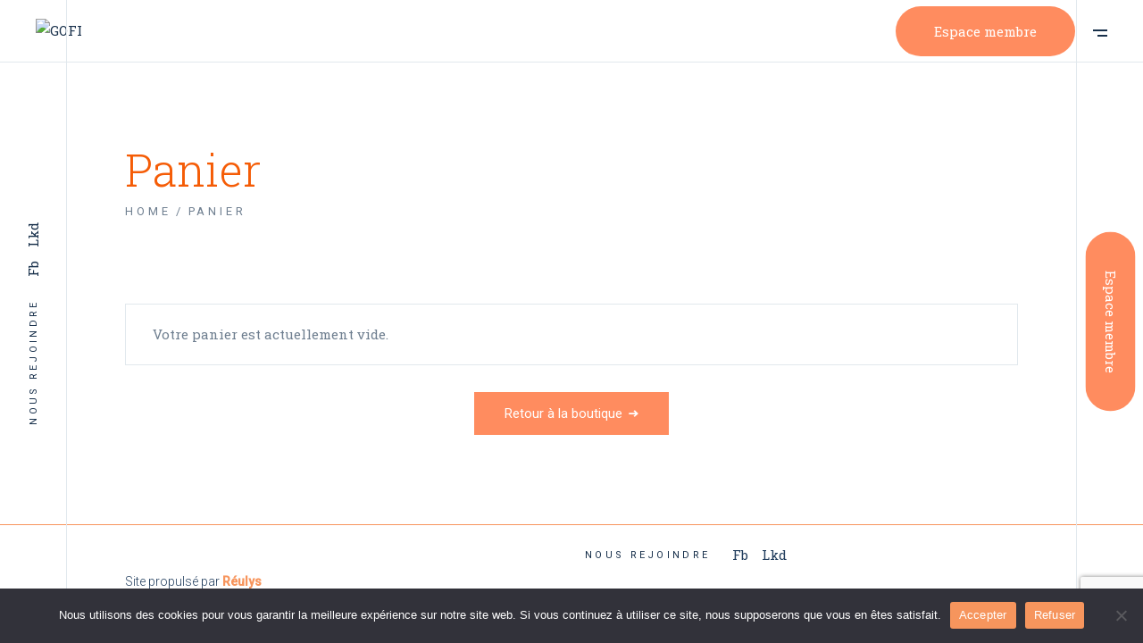

--- FILE ---
content_type: text/html; charset=utf-8
request_url: https://www.google.com/recaptcha/api2/anchor?ar=1&k=6LcDufYfAAAAAAZ-boG5XiNoipJWcOuduH8pFj1L&co=aHR0cHM6Ly9nb2ZpLmZyOjQ0Mw..&hl=en&v=PoyoqOPhxBO7pBk68S4YbpHZ&size=invisible&anchor-ms=20000&execute-ms=30000&cb=xxm6v2lxr65c
body_size: 48559
content:
<!DOCTYPE HTML><html dir="ltr" lang="en"><head><meta http-equiv="Content-Type" content="text/html; charset=UTF-8">
<meta http-equiv="X-UA-Compatible" content="IE=edge">
<title>reCAPTCHA</title>
<style type="text/css">
/* cyrillic-ext */
@font-face {
  font-family: 'Roboto';
  font-style: normal;
  font-weight: 400;
  font-stretch: 100%;
  src: url(//fonts.gstatic.com/s/roboto/v48/KFO7CnqEu92Fr1ME7kSn66aGLdTylUAMa3GUBHMdazTgWw.woff2) format('woff2');
  unicode-range: U+0460-052F, U+1C80-1C8A, U+20B4, U+2DE0-2DFF, U+A640-A69F, U+FE2E-FE2F;
}
/* cyrillic */
@font-face {
  font-family: 'Roboto';
  font-style: normal;
  font-weight: 400;
  font-stretch: 100%;
  src: url(//fonts.gstatic.com/s/roboto/v48/KFO7CnqEu92Fr1ME7kSn66aGLdTylUAMa3iUBHMdazTgWw.woff2) format('woff2');
  unicode-range: U+0301, U+0400-045F, U+0490-0491, U+04B0-04B1, U+2116;
}
/* greek-ext */
@font-face {
  font-family: 'Roboto';
  font-style: normal;
  font-weight: 400;
  font-stretch: 100%;
  src: url(//fonts.gstatic.com/s/roboto/v48/KFO7CnqEu92Fr1ME7kSn66aGLdTylUAMa3CUBHMdazTgWw.woff2) format('woff2');
  unicode-range: U+1F00-1FFF;
}
/* greek */
@font-face {
  font-family: 'Roboto';
  font-style: normal;
  font-weight: 400;
  font-stretch: 100%;
  src: url(//fonts.gstatic.com/s/roboto/v48/KFO7CnqEu92Fr1ME7kSn66aGLdTylUAMa3-UBHMdazTgWw.woff2) format('woff2');
  unicode-range: U+0370-0377, U+037A-037F, U+0384-038A, U+038C, U+038E-03A1, U+03A3-03FF;
}
/* math */
@font-face {
  font-family: 'Roboto';
  font-style: normal;
  font-weight: 400;
  font-stretch: 100%;
  src: url(//fonts.gstatic.com/s/roboto/v48/KFO7CnqEu92Fr1ME7kSn66aGLdTylUAMawCUBHMdazTgWw.woff2) format('woff2');
  unicode-range: U+0302-0303, U+0305, U+0307-0308, U+0310, U+0312, U+0315, U+031A, U+0326-0327, U+032C, U+032F-0330, U+0332-0333, U+0338, U+033A, U+0346, U+034D, U+0391-03A1, U+03A3-03A9, U+03B1-03C9, U+03D1, U+03D5-03D6, U+03F0-03F1, U+03F4-03F5, U+2016-2017, U+2034-2038, U+203C, U+2040, U+2043, U+2047, U+2050, U+2057, U+205F, U+2070-2071, U+2074-208E, U+2090-209C, U+20D0-20DC, U+20E1, U+20E5-20EF, U+2100-2112, U+2114-2115, U+2117-2121, U+2123-214F, U+2190, U+2192, U+2194-21AE, U+21B0-21E5, U+21F1-21F2, U+21F4-2211, U+2213-2214, U+2216-22FF, U+2308-230B, U+2310, U+2319, U+231C-2321, U+2336-237A, U+237C, U+2395, U+239B-23B7, U+23D0, U+23DC-23E1, U+2474-2475, U+25AF, U+25B3, U+25B7, U+25BD, U+25C1, U+25CA, U+25CC, U+25FB, U+266D-266F, U+27C0-27FF, U+2900-2AFF, U+2B0E-2B11, U+2B30-2B4C, U+2BFE, U+3030, U+FF5B, U+FF5D, U+1D400-1D7FF, U+1EE00-1EEFF;
}
/* symbols */
@font-face {
  font-family: 'Roboto';
  font-style: normal;
  font-weight: 400;
  font-stretch: 100%;
  src: url(//fonts.gstatic.com/s/roboto/v48/KFO7CnqEu92Fr1ME7kSn66aGLdTylUAMaxKUBHMdazTgWw.woff2) format('woff2');
  unicode-range: U+0001-000C, U+000E-001F, U+007F-009F, U+20DD-20E0, U+20E2-20E4, U+2150-218F, U+2190, U+2192, U+2194-2199, U+21AF, U+21E6-21F0, U+21F3, U+2218-2219, U+2299, U+22C4-22C6, U+2300-243F, U+2440-244A, U+2460-24FF, U+25A0-27BF, U+2800-28FF, U+2921-2922, U+2981, U+29BF, U+29EB, U+2B00-2BFF, U+4DC0-4DFF, U+FFF9-FFFB, U+10140-1018E, U+10190-1019C, U+101A0, U+101D0-101FD, U+102E0-102FB, U+10E60-10E7E, U+1D2C0-1D2D3, U+1D2E0-1D37F, U+1F000-1F0FF, U+1F100-1F1AD, U+1F1E6-1F1FF, U+1F30D-1F30F, U+1F315, U+1F31C, U+1F31E, U+1F320-1F32C, U+1F336, U+1F378, U+1F37D, U+1F382, U+1F393-1F39F, U+1F3A7-1F3A8, U+1F3AC-1F3AF, U+1F3C2, U+1F3C4-1F3C6, U+1F3CA-1F3CE, U+1F3D4-1F3E0, U+1F3ED, U+1F3F1-1F3F3, U+1F3F5-1F3F7, U+1F408, U+1F415, U+1F41F, U+1F426, U+1F43F, U+1F441-1F442, U+1F444, U+1F446-1F449, U+1F44C-1F44E, U+1F453, U+1F46A, U+1F47D, U+1F4A3, U+1F4B0, U+1F4B3, U+1F4B9, U+1F4BB, U+1F4BF, U+1F4C8-1F4CB, U+1F4D6, U+1F4DA, U+1F4DF, U+1F4E3-1F4E6, U+1F4EA-1F4ED, U+1F4F7, U+1F4F9-1F4FB, U+1F4FD-1F4FE, U+1F503, U+1F507-1F50B, U+1F50D, U+1F512-1F513, U+1F53E-1F54A, U+1F54F-1F5FA, U+1F610, U+1F650-1F67F, U+1F687, U+1F68D, U+1F691, U+1F694, U+1F698, U+1F6AD, U+1F6B2, U+1F6B9-1F6BA, U+1F6BC, U+1F6C6-1F6CF, U+1F6D3-1F6D7, U+1F6E0-1F6EA, U+1F6F0-1F6F3, U+1F6F7-1F6FC, U+1F700-1F7FF, U+1F800-1F80B, U+1F810-1F847, U+1F850-1F859, U+1F860-1F887, U+1F890-1F8AD, U+1F8B0-1F8BB, U+1F8C0-1F8C1, U+1F900-1F90B, U+1F93B, U+1F946, U+1F984, U+1F996, U+1F9E9, U+1FA00-1FA6F, U+1FA70-1FA7C, U+1FA80-1FA89, U+1FA8F-1FAC6, U+1FACE-1FADC, U+1FADF-1FAE9, U+1FAF0-1FAF8, U+1FB00-1FBFF;
}
/* vietnamese */
@font-face {
  font-family: 'Roboto';
  font-style: normal;
  font-weight: 400;
  font-stretch: 100%;
  src: url(//fonts.gstatic.com/s/roboto/v48/KFO7CnqEu92Fr1ME7kSn66aGLdTylUAMa3OUBHMdazTgWw.woff2) format('woff2');
  unicode-range: U+0102-0103, U+0110-0111, U+0128-0129, U+0168-0169, U+01A0-01A1, U+01AF-01B0, U+0300-0301, U+0303-0304, U+0308-0309, U+0323, U+0329, U+1EA0-1EF9, U+20AB;
}
/* latin-ext */
@font-face {
  font-family: 'Roboto';
  font-style: normal;
  font-weight: 400;
  font-stretch: 100%;
  src: url(//fonts.gstatic.com/s/roboto/v48/KFO7CnqEu92Fr1ME7kSn66aGLdTylUAMa3KUBHMdazTgWw.woff2) format('woff2');
  unicode-range: U+0100-02BA, U+02BD-02C5, U+02C7-02CC, U+02CE-02D7, U+02DD-02FF, U+0304, U+0308, U+0329, U+1D00-1DBF, U+1E00-1E9F, U+1EF2-1EFF, U+2020, U+20A0-20AB, U+20AD-20C0, U+2113, U+2C60-2C7F, U+A720-A7FF;
}
/* latin */
@font-face {
  font-family: 'Roboto';
  font-style: normal;
  font-weight: 400;
  font-stretch: 100%;
  src: url(//fonts.gstatic.com/s/roboto/v48/KFO7CnqEu92Fr1ME7kSn66aGLdTylUAMa3yUBHMdazQ.woff2) format('woff2');
  unicode-range: U+0000-00FF, U+0131, U+0152-0153, U+02BB-02BC, U+02C6, U+02DA, U+02DC, U+0304, U+0308, U+0329, U+2000-206F, U+20AC, U+2122, U+2191, U+2193, U+2212, U+2215, U+FEFF, U+FFFD;
}
/* cyrillic-ext */
@font-face {
  font-family: 'Roboto';
  font-style: normal;
  font-weight: 500;
  font-stretch: 100%;
  src: url(//fonts.gstatic.com/s/roboto/v48/KFO7CnqEu92Fr1ME7kSn66aGLdTylUAMa3GUBHMdazTgWw.woff2) format('woff2');
  unicode-range: U+0460-052F, U+1C80-1C8A, U+20B4, U+2DE0-2DFF, U+A640-A69F, U+FE2E-FE2F;
}
/* cyrillic */
@font-face {
  font-family: 'Roboto';
  font-style: normal;
  font-weight: 500;
  font-stretch: 100%;
  src: url(//fonts.gstatic.com/s/roboto/v48/KFO7CnqEu92Fr1ME7kSn66aGLdTylUAMa3iUBHMdazTgWw.woff2) format('woff2');
  unicode-range: U+0301, U+0400-045F, U+0490-0491, U+04B0-04B1, U+2116;
}
/* greek-ext */
@font-face {
  font-family: 'Roboto';
  font-style: normal;
  font-weight: 500;
  font-stretch: 100%;
  src: url(//fonts.gstatic.com/s/roboto/v48/KFO7CnqEu92Fr1ME7kSn66aGLdTylUAMa3CUBHMdazTgWw.woff2) format('woff2');
  unicode-range: U+1F00-1FFF;
}
/* greek */
@font-face {
  font-family: 'Roboto';
  font-style: normal;
  font-weight: 500;
  font-stretch: 100%;
  src: url(//fonts.gstatic.com/s/roboto/v48/KFO7CnqEu92Fr1ME7kSn66aGLdTylUAMa3-UBHMdazTgWw.woff2) format('woff2');
  unicode-range: U+0370-0377, U+037A-037F, U+0384-038A, U+038C, U+038E-03A1, U+03A3-03FF;
}
/* math */
@font-face {
  font-family: 'Roboto';
  font-style: normal;
  font-weight: 500;
  font-stretch: 100%;
  src: url(//fonts.gstatic.com/s/roboto/v48/KFO7CnqEu92Fr1ME7kSn66aGLdTylUAMawCUBHMdazTgWw.woff2) format('woff2');
  unicode-range: U+0302-0303, U+0305, U+0307-0308, U+0310, U+0312, U+0315, U+031A, U+0326-0327, U+032C, U+032F-0330, U+0332-0333, U+0338, U+033A, U+0346, U+034D, U+0391-03A1, U+03A3-03A9, U+03B1-03C9, U+03D1, U+03D5-03D6, U+03F0-03F1, U+03F4-03F5, U+2016-2017, U+2034-2038, U+203C, U+2040, U+2043, U+2047, U+2050, U+2057, U+205F, U+2070-2071, U+2074-208E, U+2090-209C, U+20D0-20DC, U+20E1, U+20E5-20EF, U+2100-2112, U+2114-2115, U+2117-2121, U+2123-214F, U+2190, U+2192, U+2194-21AE, U+21B0-21E5, U+21F1-21F2, U+21F4-2211, U+2213-2214, U+2216-22FF, U+2308-230B, U+2310, U+2319, U+231C-2321, U+2336-237A, U+237C, U+2395, U+239B-23B7, U+23D0, U+23DC-23E1, U+2474-2475, U+25AF, U+25B3, U+25B7, U+25BD, U+25C1, U+25CA, U+25CC, U+25FB, U+266D-266F, U+27C0-27FF, U+2900-2AFF, U+2B0E-2B11, U+2B30-2B4C, U+2BFE, U+3030, U+FF5B, U+FF5D, U+1D400-1D7FF, U+1EE00-1EEFF;
}
/* symbols */
@font-face {
  font-family: 'Roboto';
  font-style: normal;
  font-weight: 500;
  font-stretch: 100%;
  src: url(//fonts.gstatic.com/s/roboto/v48/KFO7CnqEu92Fr1ME7kSn66aGLdTylUAMaxKUBHMdazTgWw.woff2) format('woff2');
  unicode-range: U+0001-000C, U+000E-001F, U+007F-009F, U+20DD-20E0, U+20E2-20E4, U+2150-218F, U+2190, U+2192, U+2194-2199, U+21AF, U+21E6-21F0, U+21F3, U+2218-2219, U+2299, U+22C4-22C6, U+2300-243F, U+2440-244A, U+2460-24FF, U+25A0-27BF, U+2800-28FF, U+2921-2922, U+2981, U+29BF, U+29EB, U+2B00-2BFF, U+4DC0-4DFF, U+FFF9-FFFB, U+10140-1018E, U+10190-1019C, U+101A0, U+101D0-101FD, U+102E0-102FB, U+10E60-10E7E, U+1D2C0-1D2D3, U+1D2E0-1D37F, U+1F000-1F0FF, U+1F100-1F1AD, U+1F1E6-1F1FF, U+1F30D-1F30F, U+1F315, U+1F31C, U+1F31E, U+1F320-1F32C, U+1F336, U+1F378, U+1F37D, U+1F382, U+1F393-1F39F, U+1F3A7-1F3A8, U+1F3AC-1F3AF, U+1F3C2, U+1F3C4-1F3C6, U+1F3CA-1F3CE, U+1F3D4-1F3E0, U+1F3ED, U+1F3F1-1F3F3, U+1F3F5-1F3F7, U+1F408, U+1F415, U+1F41F, U+1F426, U+1F43F, U+1F441-1F442, U+1F444, U+1F446-1F449, U+1F44C-1F44E, U+1F453, U+1F46A, U+1F47D, U+1F4A3, U+1F4B0, U+1F4B3, U+1F4B9, U+1F4BB, U+1F4BF, U+1F4C8-1F4CB, U+1F4D6, U+1F4DA, U+1F4DF, U+1F4E3-1F4E6, U+1F4EA-1F4ED, U+1F4F7, U+1F4F9-1F4FB, U+1F4FD-1F4FE, U+1F503, U+1F507-1F50B, U+1F50D, U+1F512-1F513, U+1F53E-1F54A, U+1F54F-1F5FA, U+1F610, U+1F650-1F67F, U+1F687, U+1F68D, U+1F691, U+1F694, U+1F698, U+1F6AD, U+1F6B2, U+1F6B9-1F6BA, U+1F6BC, U+1F6C6-1F6CF, U+1F6D3-1F6D7, U+1F6E0-1F6EA, U+1F6F0-1F6F3, U+1F6F7-1F6FC, U+1F700-1F7FF, U+1F800-1F80B, U+1F810-1F847, U+1F850-1F859, U+1F860-1F887, U+1F890-1F8AD, U+1F8B0-1F8BB, U+1F8C0-1F8C1, U+1F900-1F90B, U+1F93B, U+1F946, U+1F984, U+1F996, U+1F9E9, U+1FA00-1FA6F, U+1FA70-1FA7C, U+1FA80-1FA89, U+1FA8F-1FAC6, U+1FACE-1FADC, U+1FADF-1FAE9, U+1FAF0-1FAF8, U+1FB00-1FBFF;
}
/* vietnamese */
@font-face {
  font-family: 'Roboto';
  font-style: normal;
  font-weight: 500;
  font-stretch: 100%;
  src: url(//fonts.gstatic.com/s/roboto/v48/KFO7CnqEu92Fr1ME7kSn66aGLdTylUAMa3OUBHMdazTgWw.woff2) format('woff2');
  unicode-range: U+0102-0103, U+0110-0111, U+0128-0129, U+0168-0169, U+01A0-01A1, U+01AF-01B0, U+0300-0301, U+0303-0304, U+0308-0309, U+0323, U+0329, U+1EA0-1EF9, U+20AB;
}
/* latin-ext */
@font-face {
  font-family: 'Roboto';
  font-style: normal;
  font-weight: 500;
  font-stretch: 100%;
  src: url(//fonts.gstatic.com/s/roboto/v48/KFO7CnqEu92Fr1ME7kSn66aGLdTylUAMa3KUBHMdazTgWw.woff2) format('woff2');
  unicode-range: U+0100-02BA, U+02BD-02C5, U+02C7-02CC, U+02CE-02D7, U+02DD-02FF, U+0304, U+0308, U+0329, U+1D00-1DBF, U+1E00-1E9F, U+1EF2-1EFF, U+2020, U+20A0-20AB, U+20AD-20C0, U+2113, U+2C60-2C7F, U+A720-A7FF;
}
/* latin */
@font-face {
  font-family: 'Roboto';
  font-style: normal;
  font-weight: 500;
  font-stretch: 100%;
  src: url(//fonts.gstatic.com/s/roboto/v48/KFO7CnqEu92Fr1ME7kSn66aGLdTylUAMa3yUBHMdazQ.woff2) format('woff2');
  unicode-range: U+0000-00FF, U+0131, U+0152-0153, U+02BB-02BC, U+02C6, U+02DA, U+02DC, U+0304, U+0308, U+0329, U+2000-206F, U+20AC, U+2122, U+2191, U+2193, U+2212, U+2215, U+FEFF, U+FFFD;
}
/* cyrillic-ext */
@font-face {
  font-family: 'Roboto';
  font-style: normal;
  font-weight: 900;
  font-stretch: 100%;
  src: url(//fonts.gstatic.com/s/roboto/v48/KFO7CnqEu92Fr1ME7kSn66aGLdTylUAMa3GUBHMdazTgWw.woff2) format('woff2');
  unicode-range: U+0460-052F, U+1C80-1C8A, U+20B4, U+2DE0-2DFF, U+A640-A69F, U+FE2E-FE2F;
}
/* cyrillic */
@font-face {
  font-family: 'Roboto';
  font-style: normal;
  font-weight: 900;
  font-stretch: 100%;
  src: url(//fonts.gstatic.com/s/roboto/v48/KFO7CnqEu92Fr1ME7kSn66aGLdTylUAMa3iUBHMdazTgWw.woff2) format('woff2');
  unicode-range: U+0301, U+0400-045F, U+0490-0491, U+04B0-04B1, U+2116;
}
/* greek-ext */
@font-face {
  font-family: 'Roboto';
  font-style: normal;
  font-weight: 900;
  font-stretch: 100%;
  src: url(//fonts.gstatic.com/s/roboto/v48/KFO7CnqEu92Fr1ME7kSn66aGLdTylUAMa3CUBHMdazTgWw.woff2) format('woff2');
  unicode-range: U+1F00-1FFF;
}
/* greek */
@font-face {
  font-family: 'Roboto';
  font-style: normal;
  font-weight: 900;
  font-stretch: 100%;
  src: url(//fonts.gstatic.com/s/roboto/v48/KFO7CnqEu92Fr1ME7kSn66aGLdTylUAMa3-UBHMdazTgWw.woff2) format('woff2');
  unicode-range: U+0370-0377, U+037A-037F, U+0384-038A, U+038C, U+038E-03A1, U+03A3-03FF;
}
/* math */
@font-face {
  font-family: 'Roboto';
  font-style: normal;
  font-weight: 900;
  font-stretch: 100%;
  src: url(//fonts.gstatic.com/s/roboto/v48/KFO7CnqEu92Fr1ME7kSn66aGLdTylUAMawCUBHMdazTgWw.woff2) format('woff2');
  unicode-range: U+0302-0303, U+0305, U+0307-0308, U+0310, U+0312, U+0315, U+031A, U+0326-0327, U+032C, U+032F-0330, U+0332-0333, U+0338, U+033A, U+0346, U+034D, U+0391-03A1, U+03A3-03A9, U+03B1-03C9, U+03D1, U+03D5-03D6, U+03F0-03F1, U+03F4-03F5, U+2016-2017, U+2034-2038, U+203C, U+2040, U+2043, U+2047, U+2050, U+2057, U+205F, U+2070-2071, U+2074-208E, U+2090-209C, U+20D0-20DC, U+20E1, U+20E5-20EF, U+2100-2112, U+2114-2115, U+2117-2121, U+2123-214F, U+2190, U+2192, U+2194-21AE, U+21B0-21E5, U+21F1-21F2, U+21F4-2211, U+2213-2214, U+2216-22FF, U+2308-230B, U+2310, U+2319, U+231C-2321, U+2336-237A, U+237C, U+2395, U+239B-23B7, U+23D0, U+23DC-23E1, U+2474-2475, U+25AF, U+25B3, U+25B7, U+25BD, U+25C1, U+25CA, U+25CC, U+25FB, U+266D-266F, U+27C0-27FF, U+2900-2AFF, U+2B0E-2B11, U+2B30-2B4C, U+2BFE, U+3030, U+FF5B, U+FF5D, U+1D400-1D7FF, U+1EE00-1EEFF;
}
/* symbols */
@font-face {
  font-family: 'Roboto';
  font-style: normal;
  font-weight: 900;
  font-stretch: 100%;
  src: url(//fonts.gstatic.com/s/roboto/v48/KFO7CnqEu92Fr1ME7kSn66aGLdTylUAMaxKUBHMdazTgWw.woff2) format('woff2');
  unicode-range: U+0001-000C, U+000E-001F, U+007F-009F, U+20DD-20E0, U+20E2-20E4, U+2150-218F, U+2190, U+2192, U+2194-2199, U+21AF, U+21E6-21F0, U+21F3, U+2218-2219, U+2299, U+22C4-22C6, U+2300-243F, U+2440-244A, U+2460-24FF, U+25A0-27BF, U+2800-28FF, U+2921-2922, U+2981, U+29BF, U+29EB, U+2B00-2BFF, U+4DC0-4DFF, U+FFF9-FFFB, U+10140-1018E, U+10190-1019C, U+101A0, U+101D0-101FD, U+102E0-102FB, U+10E60-10E7E, U+1D2C0-1D2D3, U+1D2E0-1D37F, U+1F000-1F0FF, U+1F100-1F1AD, U+1F1E6-1F1FF, U+1F30D-1F30F, U+1F315, U+1F31C, U+1F31E, U+1F320-1F32C, U+1F336, U+1F378, U+1F37D, U+1F382, U+1F393-1F39F, U+1F3A7-1F3A8, U+1F3AC-1F3AF, U+1F3C2, U+1F3C4-1F3C6, U+1F3CA-1F3CE, U+1F3D4-1F3E0, U+1F3ED, U+1F3F1-1F3F3, U+1F3F5-1F3F7, U+1F408, U+1F415, U+1F41F, U+1F426, U+1F43F, U+1F441-1F442, U+1F444, U+1F446-1F449, U+1F44C-1F44E, U+1F453, U+1F46A, U+1F47D, U+1F4A3, U+1F4B0, U+1F4B3, U+1F4B9, U+1F4BB, U+1F4BF, U+1F4C8-1F4CB, U+1F4D6, U+1F4DA, U+1F4DF, U+1F4E3-1F4E6, U+1F4EA-1F4ED, U+1F4F7, U+1F4F9-1F4FB, U+1F4FD-1F4FE, U+1F503, U+1F507-1F50B, U+1F50D, U+1F512-1F513, U+1F53E-1F54A, U+1F54F-1F5FA, U+1F610, U+1F650-1F67F, U+1F687, U+1F68D, U+1F691, U+1F694, U+1F698, U+1F6AD, U+1F6B2, U+1F6B9-1F6BA, U+1F6BC, U+1F6C6-1F6CF, U+1F6D3-1F6D7, U+1F6E0-1F6EA, U+1F6F0-1F6F3, U+1F6F7-1F6FC, U+1F700-1F7FF, U+1F800-1F80B, U+1F810-1F847, U+1F850-1F859, U+1F860-1F887, U+1F890-1F8AD, U+1F8B0-1F8BB, U+1F8C0-1F8C1, U+1F900-1F90B, U+1F93B, U+1F946, U+1F984, U+1F996, U+1F9E9, U+1FA00-1FA6F, U+1FA70-1FA7C, U+1FA80-1FA89, U+1FA8F-1FAC6, U+1FACE-1FADC, U+1FADF-1FAE9, U+1FAF0-1FAF8, U+1FB00-1FBFF;
}
/* vietnamese */
@font-face {
  font-family: 'Roboto';
  font-style: normal;
  font-weight: 900;
  font-stretch: 100%;
  src: url(//fonts.gstatic.com/s/roboto/v48/KFO7CnqEu92Fr1ME7kSn66aGLdTylUAMa3OUBHMdazTgWw.woff2) format('woff2');
  unicode-range: U+0102-0103, U+0110-0111, U+0128-0129, U+0168-0169, U+01A0-01A1, U+01AF-01B0, U+0300-0301, U+0303-0304, U+0308-0309, U+0323, U+0329, U+1EA0-1EF9, U+20AB;
}
/* latin-ext */
@font-face {
  font-family: 'Roboto';
  font-style: normal;
  font-weight: 900;
  font-stretch: 100%;
  src: url(//fonts.gstatic.com/s/roboto/v48/KFO7CnqEu92Fr1ME7kSn66aGLdTylUAMa3KUBHMdazTgWw.woff2) format('woff2');
  unicode-range: U+0100-02BA, U+02BD-02C5, U+02C7-02CC, U+02CE-02D7, U+02DD-02FF, U+0304, U+0308, U+0329, U+1D00-1DBF, U+1E00-1E9F, U+1EF2-1EFF, U+2020, U+20A0-20AB, U+20AD-20C0, U+2113, U+2C60-2C7F, U+A720-A7FF;
}
/* latin */
@font-face {
  font-family: 'Roboto';
  font-style: normal;
  font-weight: 900;
  font-stretch: 100%;
  src: url(//fonts.gstatic.com/s/roboto/v48/KFO7CnqEu92Fr1ME7kSn66aGLdTylUAMa3yUBHMdazQ.woff2) format('woff2');
  unicode-range: U+0000-00FF, U+0131, U+0152-0153, U+02BB-02BC, U+02C6, U+02DA, U+02DC, U+0304, U+0308, U+0329, U+2000-206F, U+20AC, U+2122, U+2191, U+2193, U+2212, U+2215, U+FEFF, U+FFFD;
}

</style>
<link rel="stylesheet" type="text/css" href="https://www.gstatic.com/recaptcha/releases/PoyoqOPhxBO7pBk68S4YbpHZ/styles__ltr.css">
<script nonce="iY2N5FFKveX7U4u9qPSBOw" type="text/javascript">window['__recaptcha_api'] = 'https://www.google.com/recaptcha/api2/';</script>
<script type="text/javascript" src="https://www.gstatic.com/recaptcha/releases/PoyoqOPhxBO7pBk68S4YbpHZ/recaptcha__en.js" nonce="iY2N5FFKveX7U4u9qPSBOw">
      
    </script></head>
<body><div id="rc-anchor-alert" class="rc-anchor-alert"></div>
<input type="hidden" id="recaptcha-token" value="[base64]">
<script type="text/javascript" nonce="iY2N5FFKveX7U4u9qPSBOw">
      recaptcha.anchor.Main.init("[\x22ainput\x22,[\x22bgdata\x22,\x22\x22,\[base64]/[base64]/[base64]/ZyhXLGgpOnEoW04sMjEsbF0sVywwKSxoKSxmYWxzZSxmYWxzZSl9Y2F0Y2goayl7RygzNTgsVyk/[base64]/[base64]/[base64]/[base64]/[base64]/[base64]/[base64]/bmV3IEJbT10oRFswXSk6dz09Mj9uZXcgQltPXShEWzBdLERbMV0pOnc9PTM/bmV3IEJbT10oRFswXSxEWzFdLERbMl0pOnc9PTQ/[base64]/[base64]/[base64]/[base64]/[base64]\\u003d\x22,\[base64]\x22,\x22QylxwrFaw5NUAsKMTMKAdSAIIAHDjMKiZhkUwqURw6VVAsORXmQIwonDowV0w7vCtVxgwq/CpMK0ehNScmkCKw8bwpzDpMOFwrhYwrzDrFjDn8KsMcKzNl3DnsK6ZMKewpXCvAPCocOrXcKoQlnCnSDDpMOKKjPClC3Dl8KJW8K4E0sha0hXKFHCjsKTw5sfwqtiMCpfw6fCj8Kew6LDs8K+w67CtjEtKMOPIQnDlTJZw4/[base64]/wpBiw7ArJcK5HcOiwoXCn3Vdw7PDmQtVw5DDv37CuFcZwpAZa8OZYcKuwqwaFAnDmAwZMMKVJ2rCnMKdw4RDwo5Mw78gwprDgsKww43CgVXDv2FfDMOUdmZCbkzDo25fwqDCmwbCpcOOARcDw5MhK3xOw4HCgsOiGlTCnXo/ScOhJ8KzEsKgVsOWwo94wojCrjkdHkPDgHTDh0PChGtwbcK8w5F8JcOPMH8awo/DqcKDA0VFecOJOMKNwq/Cgj/ChDk/KnNwwrfChUXDnkbDnX5QPwVAw4zCkVHDocOWw6oxw5p3X2d6w4EGDW1CMMORw50Ew6EBw6N4wq7DvMKbw6XDugbDsC7DhsKWZGFhXnLCq8OCwr/CumvDhzNcWALDj8O7S8OIw7JsTcKAw6vDoMKxLsKrcMO7wqA2w4xgw4NcwqPCs2HCllowdMKRw5N0w5gJJG5VwpwswpjDssK+w6PDlkF6bMKNw63CqWFzwq7Do8O5dcO7UnXCrBXDjCvCoMKLTk/DisOiaMORw4hFTQIDahHDr8O5bi7DmnwSPDtkH0zCoUjDvcKxEsObDMKTW3HDlijCgALDlktPwpgXWcOGf8OVwqzCnm4EV3jCg8K+KCVUw4Juwqodw58gThEUwqwpCG/[base64]/AFHDkMOaL2LDnsK+LMK/DF9Da8KVw6JOaMKsw4V+w6fCthfCj8K1eGPCjQXDh1/CpcKew5ZDV8K/[base64]/DkGIpVsKnBWPDl8ORw6Nbw6pvATsaA8KQOMKuw4HCi8OAw7HCtcOUwo7CjWbDgcOtw796PAzCkwvCkcKjd8KMw4jDmWQCw4HCsyotwp7CvknCqiUvWMKnwqoiw7ITw7/CssOvw4jCmW1kWQLCssOhaGlteMOBw4trFXPCtsOtwrrCtiVUwrY0f0xAwpQ6w5zDusK+w7VRwprDn8O2wrJ1woY7w61ZNlrDqg1rOwMew4QHUCxrBsKlw6TDiixBem0mwq3DhcKKcwEwQQIJwqzDr8KMw6nCssO/wqUGw6fDlsOmwpVWc8Ocw57Dp8OGwpnCj0ghw4jCscKoVMOMM8Kyw5vDvcOyVcOnXiMvfjjDlxwXw4gswq7Dk3PDjRHCj8O4w7HDjg/Dg8O+bAvDkBVqwpMNHsOkH3DDp3bCq3NkOcOoJinChilCw7bCmi8aw5fCiR/[base64]/PGtow5hoZcK1dVzDvXTDuHxPdWnDoMK/wpBhY1jDiQ/DnWPCkMK6IcOzS8KrwqBaVcOEfcKJw4V5wrvDtCNWwpApMsOxwrXDmcOfZcO0WsOoZxvCu8KVWsOzw5pgw5dLZ2IRRMOqwo3Cp2DDhWLDlWvDq8O4wqsswppSwpjDrV5+E3h3w5hXYjnCrQI8SCzCryzChk1gLBgkJF/CgsO5IMOYUsOOw6vCiRTDocK0NcOCw61resKlQFbDosKROms/PMOEFRTDn8O4XzrChsK7w7/DksKjAMKiEcKgekc7OTfCisKYAjjDncKXwqXCg8OlfSrCii8uI8KwE0PDoMO3w4JqBcKVw65+J8OFGcO2w5jDqcK/wrLCjsOnw4QSQMKGwqAbdCR5wpzDsMOXJAp6Vg4twqkQwrlUU8KjVsKbw6ldDcKbwoUzw5VnwqbCr3pCw5l7w4YPBXZIwqTDtRURF8O3w7t8w7w5w4NWQcOHw57DvMKVw75oJMOwC2/[base64]/wq18WF9OPMKgccKaw6x6Z8Knw7nDqcKbw7PCpsK6FcK1KjbDjMKwfnByAcO7QDrDicO3asO6Qw9ABsKVWn8hw6HDrRgnSMO/w7kXw6TCusKhwo3CqsO0w6/[base64]/DksKefcKfwpoiG8OQUg7DmWLDtMKbdsOgw7PCksKmwqE1YB01wr4OTj7DkMOGw6RrJS/DlBfCrsKAwp5lWSwzw4PCvw0GwqM6Kw3Dk8OOw5vCskZjw4FbwrPCjDfDlwNAw7DDq3XDhMKUw5YbUcO0wo3DgmHCgk/[base64]/[base64]/choPJ0LCoh1dwpcWW37DncKkC8OEEcKGwrcqwpvCkBtVw7PCo8K/XsOlBhzDmMKDwrlkUTbCkcKwZ2N3wqdTL8KZw5wcw4HCmEPCqzvChDHDrMODEMKuwrnDpgnDgMKvwo3ClFIkN8OFFcKNw53CgnjDt8KnOsKCwoDCtcOmKVtuw4/CukPDrUnCrXJfdcODWU1KKsKyw5zChcKmXkjCvCfDnyTCt8Oiw4B6wog6csOcw6/[base64]/w6V9DDnCq8KCDcKrw6RKW3nCi1TDiHvCvMOywobDu1Y8QxRcwoRUMx3Duz1Rwr8aGMKww5XDu0vCncO+w6FywozCtsKtVMKrYEnCrsOxw5PDmsO2c8ORw6DDgMKaw50Twp8Ywp5HwrrCusOxw7oywo/[base64]/CBfDuzp3U8OZbSHCjcKGBRfDocOUEMOtw6JWwqzDkxLDn3TCghzCjVrCq0fDuMOuAR4Pw6hvw6AbUMK5asKQCn1XOUzCtD/DjAzDiXbDunHClsKpwoNKwrrCrsKuC0HDqzfCs8K8PzbCsmLDr8OuwqojKMOCQ3UqwoDClXfDhk/DgcO1V8KiwrHCpBg8BFvCgzLDiVLCkjRKWAPCmsOOwq87w47DrsKXYRXCsx15M2bDqsKjwoTDpGrDmcOCAyPDk8OVRlBlw49Aw7bDo8KRYnjDtcK0LRkZAsK/YBDCgxPCrMOATEbDqWoQS8K/wqDCiMKmWsOuw4TCuCxUwqRIwpVFCynCpsOvMMKnwpd2J1RGFy1oCMKAGSptCD3Cuxd3GzRdw5bCsyPCosOGw5LDgcKVw4heESXDmMOBw6wDAGDDtsO3fUp/wpZfUlxpDMOLw73Ds8KSw79Ow7AjWH3Crl9XP8KBw6NHO8K/w7oEwrZMb8KTwqgMKRw2w5FjacOnw6BkwpLDosKsOVLCiMKkQiQpw4ERw7oFdw7CqMOzHkzDrEI0BzY+VCc6wqtcZBTDuAnDt8KFAQ5KDsKvFsKOwqE9dFTDj0nChlcdw4olblLDnsOlwprDjxTDv8OHecOGw48PECd/KxLCkBt0wqHDqMO2ATjDo8KhbldzLcOkw5fDksKOw4nCuBHCtMOeAWvCo8K/w6oawo/[base64]/FsO9RG7DksOGDyNjw6/DnhzCpsKMGsOEBMOWwqLCsW4sTTEWw51LBcKbw5wDB8Ouw6LDkkDCgBsUw63Cikdfw79bJ1New4TCucO9LEDDl8KVC8OvQ8Kgc8Oew4HDl3vDiMKTIcOmJm7DqCLCnsOGw5/CpyhKUsOMw5UqBC1VY2HCoUwCdcK1w4Fhwp4ERFHCjX/CpzI7wpZpw4bDmcOOw5zDgMOjLjtewrsAZMK4TEkdLSvCkUJjZQx1wrgoe0thXEpiSVZVKi4Zw6oUUVrCssK8S8OqwrrCry/[base64]/[base64]/DocO3diVtWVHDpmVHwqnCtcKha8OeUcOtw5rDrijCrEV3w4HDn8KaDDXDjlkJHzbCgkArLGFHBVjCmHNewrAWwp0LXxpHwoVEG8KeV8KEJcO/wovCi8KCw7zCgVrCmxhXw5lpwq4DNC/[base64]/CscOydEMywr/[base64]/LMOoIMKLE8OXN0jDt1TCn8OzRsOSeRDCt17ChsKuGcOSwqR2ZcKkC8K2woPCu8O+w4waZcOLwq/DmiLCg8O9worDt8OxJmQdMirDuWfDjREPIcKkGw/[base64]/DhMOPwpJjHEPCqcKVTUfDrmdgRm3Cs8O+K8KDScO/[base64]/DkXc/wpddw5XDhMKkwoIowqrCnMKgfcKtQ8KHGMKcaF3DnkF1wq7Dm31DeXDCu8OkejpfesOvAsK2w6NNGGnCl8KGYcOCNhXDv1nDjcK9w43CvSJRwrc/[base64]/DhUXDhyrCkGfDt8OMw5XDtMKQIE8wDWlAO07Cm8KEw5XCicKJwoLDvcOGHcKETG8xMFkxw48CIsO/cQXDscKVw5oYw4nChQMZw5DCqMOqwo7CuyXDkcOHw7LDr8OswqVrwoh+a8Kgwp7DjsOlOsODNsOSwpvCh8OiMEvCnW/DhRzCpMKWw4JtIRlwJ8Orw78sEMKMw6/Dk8OGU2/[base64]/wp/Dn8O4wpHDn3QKw6EkwoQYUsKIFcOjSDQJPcO0w6vCnhZ+d2TDocOaWh5GDMKRfSQxwoV4VlHDv8KII8KZSyDDvljCkk07HcO4wplCcSgNJ3LCocO/EE/[base64]/[base64]/DcOCw5jCmQ3DvBh9w57DtsKRU8OWw7fDvsOCwqZjGsOyworDiMOMLsKbwqVec8KWcw/[base64]/w7sKczQLb8KRw4HCgcKyQ8Okwo9zwpYTw5h9FMK1wqlDwoQAwqJhVcKWH2FMA8Klw6oxw77DtcO+w7xzwpXDmhbCsS/CtsOmX10+OMO2Z8K/[base64]/DkMKfUcK/cMKCw5FSw4xySwEKOsOQwpHDnhgFIMOYw4PChsOqwp7Drnkawo7Cm29twq4rw5daw5LDjsKxwrQhVsKRM14xexnClw1Aw6F/LHhEw4PCosKNw7/CmlM7w5TDv8OgNiPCl8Oaw6rDoMO7wo/ClHTCuMK5V8OwDsKdwq/DtcKmw5zCh8KFw6/CosKtwoNtXAc8wp/DtkfDsBdrZcORWcKRw4XDisOAwo03w4TCuMKiw5keRBpNDHVJwr5Iw5jDrsOCe8K6BjHDjsKAwqfDjcKYKcOZdMKdAsKwYMKKXifDhhrCnTHDmH/CjMO5Dk/DkA/DjMO+w780w4vCilArwrHCs8O8Z8OcfkZ/[base64]/[base64]/DmcKXwrvDqMOkXybCrhHCrMOSC8OWFk0RwonDjsO4wrnCtE8QAsOJKcOewpDCt2zCvWTDnWHCmR/[base64]/Dg8K0EDwIwobCs8OUw5PDqAPCpx4WWRB0GMKGLMOVCMOjV8KcwpRCwqLCvMOVDsKTYEfDtRgaw7QdTMKowqTDnsKqwpYWwrFwMlfDrlHCrCTDuWnCvQ1hw5wOHxcpL3dEw6wPfsKmwojDt0nCh8OcU2/CghPDuj3CmUsLakk1HDxrwrQhFsKmL8K4w7BxTyzCq8OTwqvCkivCmMOwEiBDJh/[base64]/Cjg0LVMKkwonDq0I5cAfCsQJ2wqVmBcOZRHl/NW3DjTRgwoltwrDDqDDDt3QkwqwNBUfCvC3CjsO/[base64]/Ct1fCoBRXRsKTXMOiccOHKQsBPCJpwpMowqLDqjcLMcONwqzDiMKMwpwXcsOgNsKLw7Q0w59hBsKLw77CngDDvybDtsO4UDjDqsKVPcKnw7HCsGAFRH3Cqy/DocO9wpRDZcOmN8KLw6xfw4JpNk3Cg8O5LsOfIwBDw7HDu2pYw5xYFnnCpTwhw7t2wqlqwoQSCGLDnzHCt8KswqXCscO9w7PDs07CgcO2wrp7w71fw78lR8K0ScOeQ8KnKxPCgsOEwo3DlgXCvMO4wo8mw67DtS3Du8OOw7/[base64]/CosODPVjDrmhJwrx1wqc4w4RDOFUqw4fDgsOgUyHDmjAywq3Cnld1XMK6w6bChcKjw6A4w5hodMOjKzHCkyvDiwkXL8KBwoshwpnDgnhmw6kwRsK3w7TDvcKFBH3Dik90wq/CtW9owrhEannDhHvCv8Kqw4bDgHvComzClj1iLcOhwpLDj8Kxw5/CuA0ew6HDtsOiegjChcOYw5fDscO/fE9WwpTCnCJTD0cGwoHDmcO+wqrDr3NycSvDqT3Dr8OAXMOYAVZHw4HDlcK6BsKWwp1Gw7RDw7nDklfCoHBADyrDlcKRJ8Oow5Aow47Dmn/DmEEmw43CuFvCl8OUOkQ/[base64]/Dki0WCVExw5XDvcKJwqsDwrs+F8KGw6Avw5bCucKxw7vCnDTDr8OZwqzChhEIcBXDrMOaw7VhecOpw6Juw4PCuzZ0wrtLCXVYL8OJwpdbwpTCn8K8w59/fcKtB8ONM8KLZW9dw6wGw53CtMOjw7nCqkrDu2F1bj43w4rDjRAXw6cLHsKEwrJTQ8OWNB9rXlw3fMKDwqTClgtbPcKbwq45RsOML8OGwpfCmV0Kw5PDtMKzwpRpw7U9cMOKw5bCszXCgsKbwr3DkMONUMKyaS/DmynCvybCk8Obwp7Cr8Omwpl7wqM8w5zCq1PCp8K0wpTDmA3DpsKTeEgWwrxIw7dVesOuwrAnfMKVw5nDliTDiCbDoBw/w6tEwp/DoVDDu8KzccKQwo/CrMKLw6Y3bkfDlR56w5xswo1Gw55Kw5VwJ8O3LDvCqsOfw5vCgcO5UCJFw6RIfDsFw4PCpGfDgV0LYcKIKGPDpSjDr8K2wr3CqhEFw5fDvMKPw6kkccKfwr7DoBfDnnrDnwR6wojDuHDDu19XG8OpPsKJwpvDpw3DvznDj8Kjwq0gwol/XsOlw7o6w44leMK+w7oIKMOWaVknP8O6GcODfQNAwp81w6XCv8Oxw6Fqw6nCoinDhl1HdzbDlibDksKzwrFlwpbDkiLCszQ8wobDpMOZw6/CtxcuwoLDvCfDicK8RcKjw47Dg8KEw7zDgU0tw5xKwp/[base64]/w4A3w4rCnmczwqQqE1vCqsOeWcKrwrJ7woXCqz5gw4hpw5/DnmLDtBLCg8KLwrhaAMOBZcK0JCXDt8KSe8KqwqJYw7zCkEwxw7IPAF/DvCp9w6oqNjd5Z3jDq8KCwqfDpsOEIxVZwp3DtXA8SsKtARBUw5hzworClx7CsHjDtVzCkMOcwrkpwq57wpHCjMO7R8OsZhjCk8K/wrQvw4pQw7V3wrhPw6wIw4dZw5YNF0VFw4kKAU06RzLCs0oZw4DCk8Kbw5LCnMKDWsOGb8O7w7Fkw5s+LmHDlGUdNSkjwq7DnFY/wr3DrsOuw7swZnwGwr7Cu8OgEUvDlMODNMKHAXnDnEc3eDvDh8KvNkk6e8OuK1fDkcO2CMKrZFDDuTcnw7/Dv8OJJ8OLwqjClwDCmMK6aGrDk2tZw4MjwpJgwrgFdcKTBHQxfAAZw4YyIB7DpcK+YsKHwqDDssK9w4RQXyjCiE7DpQRQRCfDlcOZHsKqwqESasKQPMOQdcKcwoBATycfKy3Cq8OAwqg/[base64]/GELDjmgDw4TChFDDoMKsNTB6w7HCpVlTwp7CpwRdeHfDng/CsxTCrcOTwpDDjsOVelPDihjDjMO/AzERw5vCqVlnwp8mYsK5NsOrZBZDwoFaT8KUAnJCw60owo3Dn8KFKsO6cSXCvAvCi3/[base64]/wo/CuMK+FsKEw5DDq8KcwrfCmglLwotowoA8w4nCvMOiWWjCmwXCncKCTwY4w51Dwoh6asKeWBY4wpXCgcKcw5sTMSQFRcKmb8K9dsKabAZow6VOw4AETMKgdMO2KsOwfsOVw4lUw5TCqcKhw5/[base64]/DosKfMMKWUyfClsKFw47Ci8KKw4LDn8KUwonDuCbDk8KzwrgiwoTCq8KaCFjCinhJUsKMwo/Dt8Ozwq4ew5x/[base64]/[base64]/DgmXCiMOJDVnDryrCtMKZAMKBwqzDpcOvw68fwrTDoGjCqz8oajdCw5rDsBzDosObw7vCiMOReMOQw7E9OiZow4YgNh4HKwJcQsO4MR3CpsOKMzIqwrY/w63CmsKNVcK0TSjCqTgSwrANCS3CgG4QBcONwofDtTTCpF1VB8OQflkswqzDnUlfw4AsUMOpwr3Dn8OUPcOyw53Cl03DmUJ1w49Qwr/DtsOYwrJiJ8Kiw5jDucKIw5c9IcKlS8O/JF/CvRzCn8KIw6FJasOaL8KVw6UCA8K9w77CtHEvw6fDlQHDgSQYDhJawqoxIMKew5zDu1nDrcKpw5XDmRQYW8OVHMOtBSzDljjCqTsVBCvDhEt3K8OsCg/DpMOxwpxRFU3Dk0/DoRPCt8ODNcKHPsKBw6bDssODwqcuF3Vqwr/DqMO4JsO9cEYpw409w7DDlg4lwrvCmcKTwpPCmcOww6gwLF5xPsOYfcK0w77Cj8KgJzHDgsKkw64Bb8KAwrdXw5gzw5DCucO1cMKyLTx1K8KgMhrDjMKsCjsmwoxTwrc3SMOhY8OUOC5GwqQtw4jCt8ODVT3Di8OswqHDhS17C8OlSDM/Y8KJSTLDiMOYUMK4SMKKclrCpiLChMKuQXNjaw5Hw7EeSCg0w77DhVHCkQfDpTHDhxtOHMO5DVUKwp9pwovDssOtw5PDgsOrdhp3w7/DozISw7dVGxFLC2XCnzHDiU3DrsOPw7dlw4PDmcOCw5xtHBl6U8Onw7TCtyvDnX7Cm8OwacKdwoPCpXbCp8KjBcKEw54YMiQ/[base64]/CkMONworDscOAOcOyw7BmL8OQw48JwpkzUsOJPwHCiQwDw53DvMKCw4PCoHzCpXjCmwxrHMODSsKDWCvDocONwpJrw48Aey3CiSzCn8KOwq3CosKuwr7DocKRwp7Ct3bDshArBw/ChgZHw4jDuMO3IUN0NFFtw6LCtsKaw5sdWcKrWMOoBz0qwqXDrcKPwp7CkcKrHGvCmsKLw6pNw5XClUUuPcKSw4l8JybCrsOuLcO0YU7Cv1lab3lHOsODc8K7w78eB8OPw4rDgihGwpvCu8Kfw67DtMK4wpPCjcOURMKpV8OWw6ZSY8O2w7YWIMKhw5/Dv8O6c8OcwpwQOsOqwqRgwoHDlcKJC8OPWFLDtARxRMK3w60owo1sw5pew6YMwoXChiFYVsKJPcOCwpoTwrnDuMOOUMKZayXDksKqw5LCgcKLwpg8LcObw5vDogsZFMKCwqo/XWpMecOpwp9WMBNLwpk6wr5GwpnCssO2w6E0w7ZTw4vDhwFPUcOmw4vCs8KDwoHDiQrCmMOyLEYLwoQPPMKNwrJIcWrCghPCjVcHwpjCpQHDv0jCicKqH8Odwp1pw7HCi3nCpD7DvcK6GXPCu8K1YcOFw6PDiHk2PS/CocOSQ0HComxqw5HDvcKucHDDmcOHw51AwqkeJMK0K8KvYUPCh2vCuQ0Lw5UDbUvCpcOTw7PCqcO3w6LCrsOCw5onwo49woLCpsKZwrTCrcOXwpkCw7XCmjnCgUU+w7HDkMKww77DqcKswpnDlMKRDWzCjsKdZEMUBsKgNsKsLyDCiMKtw7Fvw7/Cu8O0wpHDtFN9EcKUWcKRwq/CscK/ETzCowFww4nDocKmwq7Dq8ORwqx4w6dbwrHDmsOSwrfDlMKvFMO2WXrDusOEUsOXDhjChMKmKQPCn8OZT0LCpsKHWMK5dMO/wpojw7Q0w6Q2w6rCpQ/Dh8OudMOswq7DiTPDp1klFSvDrkQhd2/DoifCkUzDgQLDnMKBw4lWw6HCi8OWwqQqw6EDcmc8wpQFSMOtTMOGfcKaw4sgwrUTw5jCuVXDrcKMZMKjw6/Cp8O7w4piSEDCsDHCv8OcwpPDkwEBQglVw5JwI8K1w5RRVcOiwokWwqJLc8OxNE9gwr/Ds8KUAsOWw4JveTLCqwDCuR7Cm1chZBXCjV7DrsOEY3oaw4oiwr/[base64]/wo0tdsOjKsKyN3AZw6FdGsO5w5rDvxDDusOOQBoSbzwAw4zCnB5Owr/DsRkIbMK7wq5dEsOLw57DkQnDm8OAw7TDr1FmMDPDp8KmLWbDi2lpJDjDm8OIwp7DgcOywrTCmzPChcOFDBjDocKiw4tLwrbDs05twpgzD8KjI8K2wpTDjsO/[base64]/CgVPDpcKZwpMew4lLw4VFI01+DURpw4XDg0PDsg1bEyxkw6RwZCR/QsK+E1YKw6AiSH0fwqgNLsKGe8KKYiPDpErDvMK2w47Cqm3CvsOrOjQoLF7CkcO9w5LDlcK/T8OrJsOTwqrCi03DpsKWIBLCu8K+I8O1wr3CmMO9RgbClgXDuGTDgMO+Q8OsZMO/c8Ouw40JTcOqw6XCocO/RyTCmhIJwpHCvmllwrRqw5vDjcKOw4wYcsONwoPCixHDkkLDo8ORHwFCJMOEw5jDpcOFD01Jw5zCvcK2wptgbcODw6jDuAp/[base64]/DvMK1wr/Cn3wcIMOmBHRkw7XCqMKVwo3DgcOowqDDm8KnwpVww4RrbcKQw6fCujshBnIqw6Eac8KUwrDDk8KLw5xdwpbCmcOuZcOjwqbCrMOuSVfDo8K4w7hhw5gIw4cHY3Quw7RPB2J1A8K/Oy7DpVI6Wk01w7nDqcO5X8OdWcOYw4cOw6Vmw4zCncOnwoDCr8KoOT7CqG/DsyZuJE/DpcOjwpkRcB9sw5DCmn1XwovCncKPN8KFwrAFwpErwqRQwpIKwp3DvhbDoVvDgyjCuwzCkBR5YMOmMsKWIUXDrX7Dsg4GfMKNw6/Dh8O9w5kNUMK6IMOfwo3Dq8K/LFXCqcOlw74xwqoew6bCmcODVmbCscKOGMOww4zCusKTwokGwr4aJXPDnMKWWW/CnAvChVgsYGwse8KKw4HCu1INHEvDpsKAIcObJcKLNGAoD24oFQPCoGLDh8KMw77CqMK9wpZdw4LDtxjClwHCmDnCj8Ohw4XDlsOSwpg1wpsKEzhNRAVfw4bDqVzDvCDCozjCuMOJFjB+DXZmw5hcwolECMOdw71/Y0nCvsK/w5PCn8KTb8OcYsKDw6/CksKawrrDgyzCsMOOw5HDjsKoFmk3w47ClcOzwrvDhXdNw5/[base64]/fi1RKcOtJMONaRcCZGxVw6B7w4bDgFQDZcKBQVFRwo93M17CqTvDhcO6woAGwrrCqsKEwq3DllDDhGAawrInXcOzw6oLw5fDusOHP8Knw5DCkR44w5A6NMKgw68BNyEswrHDgcKbIcKbw6pETiTCqsOJacKqworCg8Olw7ZaUsOIwrTCp8KPdMKnVzvDqsOpwq/Dvj3DnUrCvcKhwqLDpcO1csOywqjCrcOVWmrCrjjDlxHDpcKuwqlMwr3DgTJyw7hRw6lhK8Kuw4/CshXCqcOWNsK4PGdQN8KsGCzCtsOOTjA2IcOCN8KXw4EbwqLCr0g/FMO/[base64]/CoMK8W8K7wpAzwoJcw7liDUzCsEZwKVlmYHPCsx3Du8OcwoIDwofDjMOsEMKPw5AAw5fDkUXDrQ7DlSRQb29oKcOVG05ywpPCn1JmMsOpw7FSQlzCt1FHw4k0w4BtLgLDjwQuw5DDosOFwpx7P8KJw4ROXDXDlyZ/FVB6woLCncK4bnkKwo/[base64]/CscObRMOawrPCj3zDvyzCtMO4ccKrc8KsKRN2w6DDrjTDi8OIUsK+ScOAPnYbBsOQbMOVVjHDixpRSMK9w5/DksOqw67CmDcCw7kww4ciw51EwpzCsjjCmhEDw5PCgCvCpsOtWjh4w5lmw70YwrMvLMKuwrAsOsK0wq/[base64]/D8KZwo5AWyNuTCpEw7VTwpFpDnpASMKOw6ZSwoUQXH5+JApECjDCvcOUdV0IwrPCicKvMcKoMHbDuRzCox4UUxzDisKCRsK7ccOfwqTDmHHDiw50w5bDkS7Cs8KRwp47E8Oyw6tXw7wowr7DrsOAw5/[base64]/Cp8Knw4bCuxbDg8Knw5bDmMK9woA6wqhffEdVwrDCmQtEdMKlw6PCk8K6ccOmw5rDlcKxwolSfVVlEsKGKcK5wp8BDMKZPcOFJsOaw5bDqHbCnm/Dq8K4w6/ChcKcwol/YsO6wqDCiEFGLC7CnSoUw7YqwocIwr7ClWjCncOyw6/DmXd0worCpsKmIwDCmcOjw7VGw7DChAZzw591woNcw7xJw4LCncOtC8Kzw788w4JURsKHRcOHCxvCvXzCncOoWMO6LcK6wq92w5tXOcOdw6QPwrBawo0NLsKewq3CtsOdWFYFw54TwqPDmcOzPcOMwqDCqsKjwoJgwoPCmsK/w4rDgcKrDUw8wqlpw4EuWE1gw6pEecOIZ8OYw5lnw5NDw67DrcOVwr9/GcKcw6/CoMKlHkfDvcKAEDBAw4dOIU/Co8O/CsO+wrTCocKcw7vDjzYHwpjCjcKzwqVIw6DCnxLDmMOAwojCgsOAwpo2OmbCjmJRKcOTTsKhK8KXLsOcHcOsw6RNVTjDjsKSd8O+chNzEcK3w40Sw6/Cj8OrwqF6w7nCqMOkw63DtBFoURZLUT5tJjXDv8OxwoPCt8OuRCldSjfCjsKWAkBIw6dbYkxFw6YFYjRwAMOZw6/CtgsUK8OzUsKAIMKjw4xgwrDDhjNRw5bDm8OdYMKLAsK0I8Omw4w9bznDmU3CmcKgVsO7KATDh205Kj9Vwokyw7bDuMKSw6VhecOTwq4swoLCpVV4wpnDq3fDnMO5KBJOwoJ2E2Bkw5LCjWnDvcOeI8KNcBwtPsOzwpfCmhjCqcKZWcKRwq7CqQ/Dq3gAccOxfUbDlMKowo9Ow7XDqmzDiEwkw4B3bHbDs8KdGsOmw57DhSpxYypjZcOkc8KwIDfCl8OZEcKtw6FDVcKlw4hNasKjwqsjf3XDmsOWw5XCjcOhw5oGfRxWwqHDrEgpW1LCmT8Cwrt/wqTDrlZSwrFqMXxCwr0UwpzDlcKyw7PDtSx0wrJ4C8KEw6cbRcKnw7rCnsKEX8KOw4Yzbn0cw4/[base64]/DtcOLwrPCvnLDhsKvY3U+wqtbwrDCjETCo8O8w7DCqsOmwoTCvcKtw7V3MsKfHXl9wpI2XmZ2wokRwpjCncOpw45FGMKvWMO9AcOGE0nCrmTDkBgQw6nCt8O2eT8/Rm/[base64]/w6LDn8OcZ0XDlX0aPEnDsELDnsKrBy5abH7Dskhyw6wowobChMOrwrbDhGXDhcK6MsOjw5zCuywmwqvCoGfCukd8CgrDmgBXw7AeFsOWwr42w656w6slwoU4wq1QT8KJwr8Nw5jDl2YNASXDiMKob8ODe8Oiw7gaO8OXVxXCux8Ywq/CiHHDnR5lwo8Tw4gTJUIzUF/DrDjCnsONJ8OAUxLDo8KzwpYwGSQLw7vCvsKjSjrDoSJiwrDDtcKcwo/[base64]/DgcObwqsKGMKPdMOPGUjDhsKPwrF8CmxRRz/CpDPDusKmGhfDv0V+w47CogDDvSnCk8KPBkTDmHDCjsO3WXgbwq08woE8ZsONPXxVw6bCnGbCnsKHaGDCkEnCowdbwrTDvHfCicO/[base64]/[base64]/Cg8K+woXDjsKGBHLCuMKKNyUJwqkqwqFgw6DDgB/Drz3Dt1dydcKdwos1IsKFwoQUc2HCm8OKGFolCMK8w4HCuSHCmhFMEUt9wpfChsOOUcOow7pEwrUEwrBUw7FCcMKCw6DCqMOsKCLCscO6wp/CncK6NGfCgcOWwrjCvkTCkVXCp8O9GgM1YMOKw7hOw4vCsUbDj8O/UMKqDh/CpXbDiMKXLMOgEmInw50wdcOmwoEHNsObBx0hwpzCo8OqwrpCw7ZgamLDqEAMwqfDjMK1wrLDvsOHwoUEBxXCmMKpBVYBwrLDoMKDNxo2NMOiwrrDmUjDksOFWjc/wrfCucKEBsOqSGzDnMOTw7zCgMKsw6vDq0Unw7lhASJtw4NXcBU1WVPDrMOyOU3ChU/DgWfDoMOFIGvCv8KlPBjCvnPCnVEEOMOrwoXDpG3Dt35kBWbDgH/Du8OGwp8cHW8IN8KSbcKFwrzDpcOrCSPCmUfDv8OrbcKCwq3DkcKXZlzDl3jCnw5zwqbCoMKsIMOwORY3YEbCmcKZIsOQCcK0EmvCjcKGLMK/b2zDtWXDi8OvH8KywoYrwo/Cs8Oxw6TDrR8MOyrDgG0ow67CkcKGaMOkw5fDjzTDpsKIworDjsO6AlTCqcKVORw6wopqHnfDoMO6w5nDssKIalUiwr8+wpPCk0xYwp0McwDCqXppwoXDtHzDhTnDl8KyWSPDkcKEwqPDjMKxwrQyEQRYwrIOH8OrMMOCLW/Dp8K7wpfCgsK/JsO7wrU+IMOpwoPCvsKyw5VgDcOWZsKXVRPCjcOiwpcbwqREwq3DkFnCq8Oiw6zCmAnDvsOzwrzDu8KEH8O4T1QRw7rCggs/ScK2wpLCmcKpw67DscK0acKCw7fDoMKQMcK6wo7CvsKxwoXDrVM/WEIrw4/DoQXCkiJzw5gdHWtRwoMCNcOtwogqw5LClcKUD8O7PnxtPl3CusORMAd+VcKvw7g7JMOQw5rDpnUka8KrOcOMwqTDryHDuMK6w4Q8WsOdwoHDnlFDwoTCtsK1wrIwW3hlUsKaYlPCo1QkwqALw4HCoWrCplPDo8KOw6ckwp/[base64]/JxXDrzMLEcKDw5fCvgJlw4rDmMKTw7kvCcKSw5LDnMOtCsOQw5zDnT3DtAsid8K3wpQhw4dEAsKMwpIdRMK6w6TChFt/[base64]/DrSLCjcOBI2l3w7fDjsOxHGLCqsKVbcOUwoBdwrXDm8OTw4zCsMOQw5/Dj8OjFcKVT1bDsMKbVlMTw7vDowPCicKkVMKJwqpbwpfCrMOGw6Apw7HCiHQ0DcOGw4AxVHQXaEgBZ2E0Y8Oyw48BWQLDhWfCnBMYO1nCgcOmwpgQF35wwr0vfG9DfhVZw6pXw5YowrRewpnDpQvDk0fClBLCph/[base64]/Dvg/[base64]/wrTDsWNgwolVZjrCuUpWUFfDgMOZw7nCv8O4MFHCmylFNQvDnkvDpMKIIA7Dn0gmwqjCusK5w4zDuQTDt01ww7jCq8O4w74kw77CgMOmQsOEE8Kxw4fCkMObSCEwC2LCnsOQPMO0wqcDPMKNOU3DuMO3O8KiKw/Dq1nCmMKBw7nCmXHCrsKLDsO8w7PDuR4WBR/[base64]/w5k1w4XCk3Nuw55Rwp9Kb0HDtHAiPUpjwo3DncOSFcK2Kg3DtMOewqtWw4XDnMOkPMKnwrRLw44UPV8JwolISWvCojXCoxjDi3HDogbDo1F4w5zCgCbDq8KEw53DoT3DssOXMTZVwr8sw6oiwrrCmcOXfS8Uwr4swoNeL8K/VcOoVcKzX3FLfcK3NT3DpMOZRcKxQx5bwojDmcO/w57DtsKbEn8Zw4cSM0fDi0TDtcOTAsK0wqzDuyrDvMOVw41aw5EKwoRmwp9Iw7LCrhNjw6U6cCJcwrrDjMKiw7HCkcO/woHDgMKYw61EXHYKEsKQw7FIflFrHTwEGlzDkMKMwrIhC8K5w68Fa8KWc0jCkTjDm8K0wrjDo3oZwrzCtSlPR8Kfw5/DugIoE8OcJ2vDpMOPwq7DsMK1FcKKYMOFwrHDihLDois/AzPCtcOjOcKyw6/Du1TDkcKEwqt2w6zCuRHCuU/CpMKsU8O9wpVrfMOiw6/CkcOcw7Z+w7XDrGDCqV13YBBuJlMCPsONMnjDkCbDqMOuw7vCnMOPw7VwwrPCtCpTw6R+wqjDnsKSTDslPMKNIsOYZMO9w6bDi8KEw4PCsGDDhCtVAsOuIMO8UcKSOcK1w4TDh10BwrPCq0JswosQw4sjw5nDksK0wrzCnHTDt2LCgsKaEj/[base64]/[base64]/Dq8OaHsO0eMOAwpENWMKlwqDDnHdWw4JKFQ8gG8OVShjCv1EkP8ONTsOIw5jDpCXCth3DpWsww6HCskMUwoLDrTh4KETDosO6wrsMw7VHAQ/CkWZPwr/CoFgcS3rDs8OKwqHDvSlCOsK0w7Ei\x22],null,[\x22conf\x22,null,\x226LcDufYfAAAAAAZ-boG5XiNoipJWcOuduH8pFj1L\x22,0,null,null,null,1,[21,125,63,73,95,87,41,43,42,83,102,105,109,121],[1017145,449],0,null,null,null,null,0,null,0,null,700,1,null,0,\[base64]/76lBhnEnQkZnOKMAhmv8xEZ\x22,0,1,null,null,1,null,0,0,null,null,null,0],\x22https://gofi.fr:443\x22,null,[3,1,1],null,null,null,1,3600,[\x22https://www.google.com/intl/en/policies/privacy/\x22,\x22https://www.google.com/intl/en/policies/terms/\x22],\x22726/7FbhtuK24ae3opUqOSMwRZIOcw9ltcJUsSnpTRI\\u003d\x22,1,0,null,1,1769426939323,0,0,[107,56,104],null,[200,131,63,117],\x22RC-9WgZUbB81pYN_Q\x22,null,null,null,null,null,\x220dAFcWeA6lxaZJW0h2sBrNh_Gzb6h7nt7Biy3BO7ophoOMyGCdV9duflXajqbahl_W_-f7quKx6JMhAZr8GixtHuJG9c8atnLIhw\x22,1769509739601]");
    </script></body></html>

--- FILE ---
content_type: text/css
request_url: https://gofi.fr/wp-content/plugins/thorsten-core/assets/css/thorsten-core.min.css?ver=6.6.4
body_size: 29856
content:
.thorsten-core-page-inline-style{position:absolute!important;width:0;height:0;line-height:1;display:none}.qodef-custom-square-up>div{transform:translateY(40px);transition:transform .84s cubic-bezier(.25,.1,.11,.99)!important}.elementor-editor-active .qodef-custom-square-up>div,.qodef-custom-square-up.qodef-appeared>div{transform:translateY(0)}.qodef-custom-square-down>div{transform:translateY(-40px);transition:transform .84s cubic-bezier(.25,.1,.11,.99)!important}.elementor-editor-active .qodef-custom-square-down>div,.qodef-custom-square-down.qodef-appeared>div{transform:translateY(0)}.qodef-custom-svg-group{overflow:visible}.qodef-custom-svg-group>:nth-child(2){animation:qodef-custom-svg-group-rect 12s forwards infinite cubic-bezier(.49,.21,.28,.97)}.qodef-custom-svg-group>:nth-child(3){animation:qodef-custom-svg-group-polygon 12s forwards infinite cubic-bezier(.25,.1,.11,.99)}.qodef-custom-svg-group>:nth-child(4){animation:qodef-custom-svg-group-circle 12s forwards infinite cubic-bezier(.49,.21,.28,.97)}.kc-elm.qodef-shortcode .fa,.kc-elm.qodef-shortcode .fas{font-family:'Font Awesome 5 Free';font-weight:900}.kc-elm.qodef-shortcode .fa:before,.kc-elm.qodef-shortcode .fas:before{font-family:inherit;font-weight:inherit}.kc-elm.qodef-shortcode .fab{font-family:'Font Awesome 5 Brands';font-weight:400}.kc-elm.qodef-shortcode .fab:before{font-family:inherit;font-weight:inherit}#qodef-age-verification-modal{position:fixed;top:0;left:0;width:100%;height:100%;display:flex;align-items:center;justify-content:center;background-color:#18304b;opacity:0;z-index:115;visibility:hidden;transition:opacity .2s ease-out}#qodef-age-verification-modal .qodef-m-logo{position:absolute;top:30px;left:30px}#qodef-age-verification-modal .qodef-m-logo a{position:relative;display:block;max-width:50%}#qodef-age-verification-modal .qodef-m-logo img{display:block}#qodef-age-verification-modal .qodef-m-content{padding:30px;text-align:center;max-width:700px}#qodef-age-verification-modal .qodef-m-content-title{margin:0;color:#fff}#qodef-age-verification-modal .qodef-m-content-subtitle{margin:11px 0 0;color:#ff8c5f}#qodef-age-verification-modal .qodef-m-content-note{margin:32px 0 0;color:#e5dcdb}#qodef-age-verification-modal .qodef-m-content-prevent{position:relative;display:inline-block;width:100%;vertical-align:top;margin-top:52px}#qodef-age-verification-modal .qodef-button.qodef-prevent--yes{margin-right:10px}#qodef-age-verification-modal .qodef-button.qodef-prevent--no{color:#fff;border-color:#a3a19e}#qodef-age-verification-modal .qodef-button.qodef-prevent--no:hover{color:#fff;border-color:#28201e;background-color:#28201e}.qodef-age-verification--opened #qodef-age-verification-modal{opacity:1;visibility:visible;transition:opacity .2s ease-out}#qodef-back-to-top{position:fixed;width:40px;height:40px;right:17px;bottom:13.5px;margin:0;opacity:0;visibility:hidden;z-index:1041}#qodef-back-to-top .qodef-back-to-top-icon{position:relative;display:flex;align-items:center;justify-content:center;height:100%;font-size:20px;color:#fff;background-color:#fff;border:1px solid #e1e8ed;overflow:hidden;transition:color .2s ease-out,background-color .2s ease-out,border-color .2s ease-out}#qodef-back-to-top .qodef-back-to-top-icon *{display:block;line-height:inherit}#qodef-back-to-top .qodef-back-to-top-icon svg{transform:scale(.3);fill:none;margin-top:2px;stroke:#18304b;stroke-width:1.5;transition:stroke .2s ease-out}#qodef-back-to-top:hover .qodef-back-to-top-icon svg{stroke:#ff8c5f}#qodef-back-to-top.qodef--off{opacity:0;visibility:hidden;transition:opacity .15s ease,visibility 0s .15s}#qodef-back-to-top.qodef--on{opacity:1;visibility:visible;transition:opacity .3s ease}.qodef-blog.qodef-hover-animation--yes .qodef-blog-item:not(.format-gallery) .qodef-e-media a{overflow:hidden}.qodef-blog.qodef-hover-animation--yes .qodef-blog-item:not(.format-gallery) .qodef-e-media img{transform:scale(1);transition:transform .5s ease-out;will-change:transform}.qodef-blog.qodef-hover-animation--yes .qodef-blog-item:not(.format-gallery).qodef--active .qodef-e-media img{transform:scale(1.03)}.qodef-blog.qodef-hover-animation--yes .qodef-blog-item:not(.format-gallery).qodef--active .qodef-e-title-link{color:#ff8c5f}.qodef-blog.qodef-item-layout--metro{margin:0}.qodef-blog.qodef-item-layout--metro article .qodef-e-media-image.qodef--background{margin-bottom:0}.qodef-blog.qodef-item-layout--metro article .qodef-e-content{position:absolute;top:0;left:0;width:100%;height:100%;display:flex;justify-content:flex-end;flex-direction:column;padding:20px 40px 35px;background-color:rgba(24,48,75,.12)}.qodef-blog.qodef-item-layout--metro article .qodef-e-content a{position:relative;z-index:3}.qodef-blog.qodef-item-layout--metro article .qodef-e-title{color:#fff}.qodef-blog.qodef-item-layout--metro article .qodef-e-title a{color:inherit}.qodef-blog.qodef-item-layout--metro article .qodef-e-info>*{color:#fff}.qodef-blog.qodef-item-layout--metro article .qodef-e-info.qodef-info--top{margin-bottom:0}.qodef-blog.qodef-item-layout--metro article .qodef-e-post-link{z-index:2}.qodef-blog.qodef-item-layout--metro article.format-audio .qodef-e-media-image:after,.qodef-blog.qodef-item-layout--metro article.format-gallery .qodef-e-media-image:after,.qodef-blog.qodef-item-layout--metro article.format-video .qodef-e-media-image:after{position:absolute;top:calc(50% - 36px);left:calc(50% - 36px);content:'\45';font-family:ElegantIcons;font-size:72px;line-height:1;font-style:normal;font-weight:400;font-variant:normal;text-transform:none;color:#fff;speak:none;-webkit-font-smoothing:antialiased;z-index:1;border:3px solid #fff}.qodef-blog.qodef-item-layout--metro article.format-gallery .qodef-e-media-image:after{content:'\e006'}.qodef-blog.qodef-item-layout--metro article.format-video .qodef-e-media-image:after{content:'\45'}.qodef-blog.qodef-item-layout--metro article.format-audio .qodef-e-media-image:after{content:'\e027'}.qodef-blog.qodef-item-layout--metro article.format-link .qodef-e-link{padding:83px 68px}.qodef-blog.qodef-item-layout--metro article.format-link .qodef-e-link-icon{right:84px;width:144px}.qodef-blog.qodef-item-layout--metro article.format-quote .qodef-e-quote{padding:83px 68px 87px}.qodef-blog.qodef-item-layout--metro article.format-quote .qodef-e-quote:before{font-size:582px}.qodef-blog.qodef-item-layout--metro article.format-quote .qodef-e-quote-author{margin:20px 0 4px}.qodef-blog.qodef-item-layout--metro.qodef-items--fixed article.format-link .qodef-e-link{display:flex;justify-content:center;flex-direction:column;height:100%;padding-top:40px;padding-bottom:40px}.qodef-blog.qodef-item-layout--metro.qodef-items--fixed article.format-quote .qodef-e-quote{display:flex;justify-content:center;flex-direction:column;height:100%;padding-top:40px;padding-bottom:40px}.qodef-blog.qodef-item-layout--minimal article .qodef-e-info.qodef-info--bottom{margin-top:5px}.qodef-blog.qodef-item-layout--pinterest .qodef-blog-item .qodef-e-media{margin-bottom:22px}.qodef-blog.qodef-item-layout--pinterest .qodef-blog-item .qodef-e-info.qodef-info--top{margin-bottom:6px}.qodef-blog.qodef-item-layout--pinterest .qodef-blog-item.format-link .qodef-e-link{padding:73px 52px 65px}.qodef-blog.qodef-item-layout--pinterest .qodef-blog-item.format-link .qodef-e-link-icon{top:19px;right:17px}.qodef-blog.qodef-item-layout--pinterest .qodef-blog-item.format-quote .qodef-e-quote{padding:73px 52px 63px}.qodef-blog.qodef-item-layout--pinterest .qodef-blog-item.format-quote .qodef-e-quote-icon{top:12px;right:13px}.qodef-blog.qodef-item-layout--pinterest .qodef-blog-item.format-quote .qodef-e-quote-author{margin:29px 0 0}.qodef-blog.qodef-item-layout--simple article .qodef-e-inner{display:flex;align-items:center}.qodef-blog.qodef-item-layout--simple article .qodef-e-media-image{flex-shrink:0;width:113px;margin:0 15px 0 0}.qodef-blog.qodef-item-layout--simple article .qodef-e-info.qodef-info--top{margin-top:3px;font-size:12px}.qodef-blog.qodef-item-layout--simple article .qodef-e-title{margin:0}.qodef-blog.qodef-item-layout--standard.qodef-col-num--1 article:not(:last-child) .qodef-e-info.qodef-info--bottom{margin-bottom:36px}.qodef-blog.qodef-item-layout--standard.qodef-col-num--1 article:not(:last-child).format-link .qodef-e-link{margin-bottom:50px}.qodef-blog.qodef-item-layout--standard.qodef-col-num--1 article:not(:last-child).format-quote .qodef-e-quote{margin-bottom:50px}.qodef-blog.qodef-item-layout--standard:not(.qodef-col-num--1) article.format-link .qodef-e-link{padding:76px}.qodef-blog.qodef-item-layout--standard:not(.qodef-col-num--1) article.format-link .qodef-e-link-icon{right:40px;width:140px}.qodef-blog.qodef-item-layout--standard:not(.qodef-col-num--1) article.format-quote .qodef-e-quote{padding:76px}.qodef-blog.qodef-item-layout--standard:not(.qodef-col-num--1) article.format-quote .qodef-e-quote:before{font-size:540px}.qodef-blog.qodef-item-layout--without-image article .qodef-e-info.qodef-info--top{margin-bottom:4px}.qodef-blog.qodef-item-layout--without-image article .qodef-e-info.qodef-info--bottom{margin-top:4px}.qodef-blog-single-loop blockquote{font-size:35px}.qodef-blog-single-loop .qodef-e-info.qodef-info--top{position:relative}@media only screen and (min-width:681px){.qodef-blog-single-loop .qodef-e-info.qodef-info--top{padding-top:6px}}.qodef-blog-single-loop.qodef-item-layout--vertical-loop{margin-bottom:0;opacity:0;transform:translateY(-30px)}.qodef-blog-single-loop.qodef-item-layout--vertical-loop.qodef--init{opacity:1;transform:translateY(25px);transition:1s cubic-bezier(.6,.14,0,.83)}.qodef-blog-single-loop.qodef-item-layout--vertical-loop .qodef-background{position:absolute;width:100%;height:28%;top:0;left:0;background-color:#18304b;z-index:0;clip-path:inset(0 0 0 0);-webkit-clip-path:inset(0 0 0 0);transition:-webkit-clip-path .64s ease;transition:clip-path .64s ease;transition:clip-path .64s ease,-webkit-clip-path .64s ease}.elementor-editor-active .qodef-blog-single-loop.qodef-item-layout--vertical-loop .qodef-background{z-index:1;height:550px!important}.elementor-editor-active .qodef-blog-single-loop.qodef-item-layout--vertical-loop .qodef-background.qodef-bottom{display:none}@media only screen and (max-width:1680px){.qodef-blog-single-loop.qodef-item-layout--vertical-loop .qodef-background{height:348px!important}}@media only screen and (max-width:1024px){.qodef-blog-single-loop.qodef-item-layout--vertical-loop .qodef-background{height:382px!important}}.qodef-blog-single-loop.qodef-item-layout--vertical-loop .qodef-background.qodef-bottom{top:auto;bottom:0}@media only screen and (max-width:1680px){.qodef-blog-single-loop.qodef-item-layout--vertical-loop .qodef-background.qodef-bottom{height:373px!important}}@media only screen and (max-width:1024px){.qodef-blog-single-loop.qodef-item-layout--vertical-loop .qodef-background.qodef-bottom{height:362px!important}}@media only screen and (max-width:480px){.qodef-blog-single-loop.qodef-item-layout--vertical-loop .qodef-background.qodef-bottom{display:none}}.qodef-blog-single-loop.qodef-item-layout--vertical-loop .qodef-grid-inner{position:relative;background-color:#fff}.qodef-blog-single-loop.qodef-item-layout--vertical-loop.qodef-vertical-loop--animated.qodef--prevIsAnimating .qodef-e--prev{opacity:1;transform:translateY(0);transition:1s cubic-bezier(.6,.14,0,.83)}.qodef-blog-single-loop.qodef-item-layout--vertical-loop.qodef-vertical-loop--animated.qodef--prevIsAnimating .qodef-e--active{transform:translateY(110vh);transition:1s cubic-bezier(.6,.14,0,.83)}.qodef-blog-single-loop.qodef-item-layout--vertical-loop.qodef-vertical-loop--animated.qodef--prevIsAnimating .qodef-e--active>.qodef-e-inner>.qodef-e-media>.qodef-e-media-image{transform:scale(1.05);transition:1s}.qodef-blog-single-loop.qodef-item-layout--vertical-loop.qodef-vertical-loop--animated.qodef--prevIsAnimating .qodef-e--active .qodef-m-pagination.qodef-divided--prev{opacity:0;animation:qodef-animate-divided-pagination-out .5s forwards}.qodef-blog-single-loop.qodef-item-layout--vertical-loop.qodef-vertical-loop--animated.qodef--nextIsAnimating .qodef-background{clip-path:inset(0 50% 0 50%);-webkit-clip-path:inset(0 50% 0 50%)}.qodef-blog-single-loop.qodef-item-layout--vertical-loop.qodef-vertical-loop--animated.qodef--nextIsAnimating .qodef-e--next>.qodef-e-inner>.qodef-content-grid{display:block}.qodef-blog-single-loop.qodef-item-layout--vertical-loop.qodef-vertical-loop--animated.qodef--nextIsAnimating .qodef-e--next>.qodef-e-inner>.qodef-e-media .qodef-e-media-image{transform:scale(1);transition:1s}.qodef-blog-single-loop.qodef-item-layout--vertical-loop.qodef-vertical-loop--animated.qodef--nextIsAnimating .qodef-e--next>.qodef-e-inner .qodef-e-info-on-image{background-color:rgba(0,0,0,0)}.qodef-blog-single-loop.qodef-item-layout--vertical-loop.qodef-vertical-loop--animated.qodef--nextIsAnimating .qodef-e--next>.qodef-e-inner .qodef-e-info-on-image .qodef-divided--next,.qodef-blog-single-loop.qodef-item-layout--vertical-loop.qodef-vertical-loop--animated.qodef--nextIsAnimating .qodef-e--next>.qodef-e-inner .qodef-e-info-on-image .qodef-e-text,.qodef-blog-single-loop.qodef-item-layout--vertical-loop.qodef-vertical-loop--animated.qodef--nextIsAnimating .qodef-e--next>.qodef-e-inner .qodef-e-info-on-image .qodef-info--top{opacity:0;visibility:hidden}.qodef-blog-single-loop.qodef-item-layout--vertical-loop.qodef-vertical-loop--animated.qodef--nextIsAnimating .qodef-e--next .qodef-m-pagination.qodef-divided--next{opacity:1;animation:qodef-animate-divided-pagination-out .5s forwards}.qodef-blog-single-loop.qodef-item-layout--vertical-loop.qodef-vertical-loop--animated .qodef-e{opacity:0;display:none;background-color:#fff}@media only screen and (max-width:1024px){.qodef-blog-single-loop.qodef-item-layout--vertical-loop.qodef-vertical-loop--animated .qodef-e{margin-top:0!important}}.qodef-blog-single-loop.qodef-item-layout--vertical-loop.qodef-vertical-loop--animated .qodef-e>.qodef-e-inner>.qodef-e-media{overflow:hidden;margin-bottom:0}.qodef-blog-single-loop.qodef-item-layout--vertical-loop.qodef-vertical-loop--animated .qodef-e>.qodef-e-inner>.qodef-content-grid{transform:translateY(-25px)}.qodef-blog-single-loop.qodef-item-layout--vertical-loop.qodef-vertical-loop--animated .qodef-e .qodef-m-pagination-item{display:block}.qodef-blog-single-loop.qodef-item-layout--vertical-loop.qodef-vertical-loop--animated .qodef-e--prev{position:absolute;top:0;left:0;width:100%;height:100%;opacity:0;display:block;z-index:0;transform:translateY(-30px)}.qodef-blog-single-loop.qodef-item-layout--vertical-loop.qodef-vertical-loop--animated .qodef-e--prev .qodef-e-info-on-image .qodef-divided--next,.qodef-blog-single-loop.qodef-item-layout--vertical-loop.qodef-vertical-loop--animated .qodef-e--prev .qodef-e-info-on-image .qodef-e-text,.qodef-blog-single-loop.qodef-item-layout--vertical-loop.qodef-vertical-loop--animated .qodef-e--prev .qodef-e-info-on-image .qodef-info--top{opacity:0;visibility:hidden}.qodef-blog-single-loop.qodef-item-layout--vertical-loop.qodef-vertical-loop--animated .qodef-e--next{opacity:1;display:block;z-index:3}.qodef-blog-single-loop.qodef-item-layout--vertical-loop.qodef-vertical-loop--animated .qodef-e--next>.qodef-e-inner>.qodef-content-grid{display:none}.qodef-blog-single-loop.qodef-item-layout--vertical-loop.qodef-vertical-loop--animated .qodef-e--next>.qodef-e-inner>.qodef-e-media>.qodef-e-media-image{transform:scale(1.05)}.qodef-blog-single-loop.qodef-item-layout--vertical-loop.qodef-vertical-loop--animated .qodef-e--next .qodef-e-info-on-image .qodef-e-title{color:#fff}.qodef-blog-single-loop.qodef-item-layout--vertical-loop.qodef-vertical-loop--animated .qodef-e--next .qodef-m-pagination-item.qodef--next{opacity:1;z-index:1}.qodef-blog-single-loop.qodef-item-layout--vertical-loop.qodef-vertical-loop--animated .qodef-e--active{opacity:1;display:block;will-change:transform;z-index:2}@media only screen and (max-width:1024px){.qodef-blog-single-loop.qodef-item-layout--vertical-loop.qodef-vertical-loop--animated .qodef-e--active{margin-bottom:30px!important}}.qodef-blog-single-loop.qodef-item-layout--vertical-loop.qodef-vertical-loop--animated .qodef-e--active>.qodef-e-inner>.qodef-content-grid{display:block}.qodef-blog-single-loop.qodef-item-layout--vertical-loop.qodef-vertical-loop--animated .qodef-e--active>.qodef-e-inner>.qodef-e-media>.qodef-e-media .qodef-e-media-image{transform:scale(1)}@media only screen and (max-width:1440px){.qodef-blog-single-loop.qodef-item-layout--vertical-loop.qodef-vertical-loop--animated .qodef-e--active>.qodef-e-inner>.qodef-e-media>.qodef-e-media .qodef-e-media-image{background-position:center}}.qodef-blog-single-loop.qodef-item-layout--vertical-loop.qodef-vertical-loop--animated .qodef-e--active .qodef-e-info-on-image .qodef-divided--next,.qodef-blog-single-loop.qodef-item-layout--vertical-loop.qodef-vertical-loop--animated .qodef-e--active .qodef-e-info-on-image .qodef-e-text,.qodef-blog-single-loop.qodef-item-layout--vertical-loop.qodef-vertical-loop--animated .qodef-e--active .qodef-e-info-on-image .qodef-info--top{opacity:0;visibility:hidden}@keyframes qodef-animate-divided-pagination-in{0%{opacity:0}100%{opacity:1}}@keyframes qodef-animate-divided-pagination-out{0%{opacity:1}100%{opacity:0}}.qodef-blog-single-loop.qodef-item-layout--vertical-loop article{z-index:10}@media only screen and (min-width:681px) and (max-width:1024px){.qodef-blog-single-loop.qodef-item-layout--vertical-loop article.qodef-e--next{top:20px}}.qodef-blog-single-loop.qodef-item-layout--vertical-loop article.qodef-e--next .qodef-e-info-on-image{background-color:rgba(0,0,0,.5);transition:background-color .64s .24s}.qodef-blog-single-loop.qodef-item-layout--vertical-loop article.qodef-e--next .qodef-e-info-on-image .qodef-e-content{padding:50px 0}@media only screen and (min-width:681px) and (max-width:768px){.qodef-blog-single-loop.qodef-item-layout--vertical-loop article.qodef-e--next .qodef-e-info-on-image .qodef-e-content{padding:50px}}.qodef-blog-single-loop.qodef-item-layout--vertical-loop article.qodef-e--next .qodef-e-info-on-image .qodef-divided--next,.qodef-blog-single-loop.qodef-item-layout--vertical-loop article.qodef-e--next .qodef-e-info-on-image .qodef-e-text,.qodef-blog-single-loop.qodef-item-layout--vertical-loop article.qodef-e--next .qodef-e-info-on-image .qodef-info--top{opacity:1;visibility:visible;transition:opacity .48s cubic-bezier(.6,.14,0,.83),visibility .48s cubic-bezier(.6,.14,0,.83),transform .48s cubic-bezier(.6,.14,0,.83)}@media only screen and (min-width:1920px){.qodef-blog-single-loop.qodef-item-layout--vertical-loop article.qodef-e--next .qodef-e-media{height:635px}}@media only screen and (max-width:1680px){.qodef-blog-single-loop.qodef-item-layout--vertical-loop article.qodef-e--next .qodef-e-media{height:405px}}@media only screen and (max-width:1024px){.qodef-blog-single-loop.qodef-item-layout--vertical-loop article.qodef-e--next .qodef-e-media{height:425px}}@media only screen and (max-width:680px){.qodef-blog-single-loop.qodef-item-layout--vertical-loop article.qodef-e--next .qodef-e-media{height:565px}}.qodef-blog-single-loop.qodef-item-layout--vertical-loop .qodef-e-media{position:relative;height:610px;margin-bottom:13px}@media only screen and (max-width:1680px){.qodef-blog-single-loop.qodef-item-layout--vertical-loop .qodef-e-media{height:380px}}@media only screen and (max-width:1024px){.qodef-blog-single-loop.qodef-item-layout--vertical-loop .qodef-e-media{height:425px}}@media only screen and (max-width:680px){.qodef-blog-single-loop.qodef-item-layout--vertical-loop .qodef-e-media{height:585px}}.qodef-blog-single-loop.qodef-item-layout--vertical-loop .qodef-e-media-image{position:absolute;top:0;left:0;width:100%;height:100%}.qodef-blog-single-loop.qodef-item-layout--vertical-loop .qodef-e-info-on-image{position:absolute;width:100%;height:610px;top:0;left:0}@media only screen and (max-width:1680px){.qodef-blog-single-loop.qodef-item-layout--vertical-loop .qodef-e-info-on-image{height:380px}}@media only screen and (max-width:680px){.qodef-blog-single-loop.qodef-item-layout--vertical-loop .qodef-e-info-on-image{height:585px}}.qodef-blog-single-loop.qodef-item-layout--vertical-loop .qodef-e-info-on-image>.qodef-content-grid{position:relative}.qodef-blog-single-loop.qodef-item-layout--vertical-loop .qodef-e-info-on-image .qodef-e-content{padding:100px 0}@media only screen and (max-width:768px){.qodef-blog-single-loop.qodef-item-layout--vertical-loop .qodef-e-info-on-image .qodef-e-content{padding:100px 50px}}@media only screen and (max-width:480px){.qodef-blog-single-loop.qodef-item-layout--vertical-loop .qodef-e-info-on-image .qodef-e-content{padding:100px 0}}.qodef-blog-single-loop.qodef-item-layout--vertical-loop .qodef-e-info-on-image .qodef-info--top a{color:#fff}.qodef-blog-single-loop.qodef-item-layout--vertical-loop .qodef-e-info-on-image .qodef-info--top a:hover{color:#ff8c5f}.qodef-blog-single-loop.qodef-item-layout--vertical-loop .qodef-e-content{margin:0 auto;width:818px!important;color:#fff;display:flex;flex-direction:column;justify-content:center}@media only screen and (max-width:1024px){.qodef-blog-single-loop.qodef-item-layout--vertical-loop .qodef-e-content{width:100%!important}}.qodef-blog-single-loop.qodef-item-layout--vertical-loop .qodef-e-info-category a,.qodef-blog-single-loop.qodef-item-layout--vertical-loop .qodef-e-info-date a{font-family:Roboto,sans-serif;font-size:17px;font-weight:400;text-transform:uppercase;color:#55667c;font-size:13px;letter-spacing:.3em}.qodef-blog-single-loop.qodef-item-layout--vertical-loop .qodef-e-info-category a:hover,.qodef-blog-single-loop.qodef-item-layout--vertical-loop .qodef-e-info-date a:hover{color:#ff8c5f}.qodef-blog-single-loop.qodef-item-layout--vertical-loop .qodef-e-text .qodef-custom-width,.qodef-blog-single-loop.qodef-item-layout--vertical-loop .qodef-e-text p{margin:0 auto;width:818px!important}@media only screen and (max-width:1024px){.qodef-blog-single-loop.qodef-item-layout--vertical-loop .qodef-e-text .qodef-custom-width,.qodef-blog-single-loop.qodef-item-layout--vertical-loop .qodef-e-text p{width:100%!important}}.qodef-blog-single-loop.qodef-item-layout--vertical-loop .qodef-e-title{margin:0 auto;width:818px!important;margin-bottom:35px}@media only screen and (max-width:1024px){.qodef-blog-single-loop.qodef-item-layout--vertical-loop .qodef-e-title{width:100%!important}}.qodef-blog-single-loop.qodef-item-layout--vertical-loop .qodef-e-post-comment{margin:0 auto;width:818px!important;padding:47px 0 150px}@media only screen and (max-width:1024px){.qodef-blog-single-loop.qodef-item-layout--vertical-loop .qodef-e-post-comment{width:100%!important}}.qodef-blog-single-loop.qodef-item-layout--vertical-loop .qodef-e .qodef-info--top{margin:0 auto;width:818px!important;border-bottom:1px solid #e1e8ed;margin-bottom:28px!important;padding-top:100px;padding-bottom:13px;display:flex;justify-content:space-between;flex-wrap:wrap}@media only screen and (max-width:1024px){.qodef-blog-single-loop.qodef-item-layout--vertical-loop .qodef-e .qodef-info--top{width:100%!important}}.qodef-blog-single-loop.qodef-item-layout--vertical-loop .qodef-e .qodef-info--bottom{margin:0 auto;width:818px!important;display:flex;justify-content:space-between;flex-wrap:wrap;margin-top:100px}@media only screen and (max-width:1024px){.qodef-blog-single-loop.qodef-item-layout--vertical-loop .qodef-e .qodef-info--bottom{width:100%!important}}@media only screen and (max-width:480px){.qodef-blog-single-loop.qodef-item-layout--vertical-loop .qodef-e .qodef-info--bottom{flex-direction:column}}.qodef-blog-single-loop.qodef-item-layout--vertical-loop .qodef-e .qodef-info--bottom .qodef-e-info-tags a{position:relative;display:inline-block;vertical-align:top;margin-right:11px;font-family:Roboto,sans-serif;font-size:17px;font-weight:400;text-transform:uppercase;color:#18304b;font-size:13px;letter-spacing:.3em;line-height:1.3em}.qodef-blog-single-loop.qodef-item-layout--vertical-loop .qodef-e .qodef-info--bottom .qodef-e-info-tags a:hover{color:#ff8c5f}.qodef-blog-single-loop.qodef-item-layout--vertical-loop .qodef-e .qodef-info--bottom .qodef-e-info-tags a:last-child{margin-right:0}.qodef-blog-single-loop.qodef-item-layout--vertical-loop .qodef-e .qodef-info--bottom .qodef-e-info-tags a:last-child:after{content:''}.qodef-blog-single-loop.qodef-item-layout--vertical-loop .qodef-e .qodef-info--bottom .qodef-e-info-tags a:after{content:',';color:#18304b}.qodef-blog-single-loop.qodef-item-layout--vertical-loop .qodef-e .qodef-info--bottom .qodef-e-info-share{position:relative;top:-7px}.qodef-blog-single-loop.qodef-item-layout--vertical-loop .qodef-e .qodef-author-info{margin:0 auto;width:818px!important;display:block;margin-top:21px!important}@media only screen and (max-width:1024px){.qodef-blog-single-loop.qodef-item-layout--vertical-loop .qodef-e .qodef-author-info{width:100%!important}}.qodef-blog-single-loop.qodef-item-layout--vertical-loop .qodef-e .qodef-author-info .qodef-m-inner{position:relative;display:flex;align-items:center;border-top:1px solid #e1e8ed;border-bottom:1px solid #e1e8ed;padding:45px 0 50px}.qodef-blog-single-loop.qodef-item-layout--vertical-loop .qodef-e .qodef-author-info .qodef-m-image{flex-shrink:0;margin-right:25px}.qodef-blog-single-loop.qodef-item-layout--vertical-loop .qodef-e .qodef-author-info .qodef-m-image a,.qodef-blog-single-loop.qodef-item-layout--vertical-loop .qodef-e .qodef-author-info .qodef-m-image img{display:block}.qodef-blog-single-loop.qodef-item-layout--vertical-loop .qodef-e .qodef-author-info .qodef-m-email{margin:5px 0 0}.qodef-blog-single-loop.qodef-item-layout--vertical-loop .qodef-e .qodef-author-info .qodef-m-description{margin:0}.qodef-blog-single-loop.qodef-item-layout--vertical-loop .qodef-e .qodef-author-info .qodef-m-social-icons{margin-top:16px}.qodef-blog-single-loop.qodef-item-layout--vertical-loop .qodef-e .qodef-author-info .qodef-m-social-icons a{position:relative;display:inline-block;vertical-align:top;margin-right:11px;font-weight:400}.qodef-blog-single-loop.qodef-item-layout--vertical-loop .qodef-e .qodef-author-info .qodef-m-social-icons a:last-child{margin-right:0}.qodef-blog-single-loop.qodef-item-layout--vertical-loop .qodef-e-next-post{margin-top:50px}.qodef-blog-single-loop.qodef-item-layout--vertical-loop .qodef-e-next-post .qodef-e-media{margin:0}.qodef-blog-single-loop.qodef-item-layout--vertical-loop .qodef-m-pagination{position:absolute;width:50px;background-color:#ff8c5f}.qodef-blog-single-loop.qodef-item-layout--vertical-loop .qodef-m-pagination.qodef-divided{position:relative}.qodef-blog-single-loop.qodef-item-layout--vertical-loop .qodef-m-pagination.qodef-divided--prev{top:0;right:0}.qodef-blog-single-loop.qodef-item-layout--vertical-loop .qodef-m-pagination.qodef-divided--prev svg{transform:rotate(-90deg)}.qodef-blog-single-loop.qodef-item-layout--vertical-loop .qodef-m-pagination.qodef-divided--next{top:-15px;left:18.5%}@media only screen and (max-width:1440px){.qodef-blog-single-loop.qodef-item-layout--vertical-loop .qodef-m-pagination.qodef-divided--next{left:12.8%}}@media only screen and (max-width:1280px){.qodef-blog-single-loop.qodef-item-layout--vertical-loop .qodef-m-pagination.qodef-divided--next{left:9.2%}}@media only screen and (max-width:1024px){.qodef-blog-single-loop.qodef-item-layout--vertical-loop .qodef-m-pagination.qodef-divided--next{left:0}}.qodef-blog-single-loop.qodef-item-layout--vertical-loop .qodef-m-pagination.qodef-divided--next svg{transform:rotate(180deg)}.qodef-blog-single-loop.qodef-item-layout--vertical-loop .qodef-m-pagination-item{display:none}.qodef-blog-single-loop.qodef-item-layout--vertical-loop .qodef-m-pagination a{display:flex;justify-content:center;align-items:center;height:50px;font-size:25px;color:#fff}.qodef-blog-single-loop.qodef-item-layout--vertical-loop .qodef-m-pagination a:hover{color:#18304b}.qodef-blog-single-loop.qodef-item-layout--vertical-loop .qodef-m-pagination svg{display:block;width:12px;fill:none;stroke:currentColor;stroke-width:1.5}.qodef-blog-single-loop.qodef-item-layout--vertical-loop .qodef-skin--dark .qodef-e-inner .qodef-e-info-item,.qodef-blog-single-loop.qodef-item-layout--vertical-loop .qodef-skin--dark.qodef-e-content .qodef-e-info-item{color:#ff8c5f}.qodef-blog-single-loop.qodef-item-layout--vertical-loop .qodef-skin--dark .qodef-e-inner .qodef-e-info-item a:hover,.qodef-blog-single-loop.qodef-item-layout--vertical-loop .qodef-skin--dark.qodef-e-content .qodef-e-info-item a:hover{color:#18304b}.qodef-blog-single-loop.qodef-item-layout--vertical-loop .qodef-skin--dark .qodef-e-inner .qodef-e-title,.qodef-blog-single-loop.qodef-item-layout--vertical-loop .qodef-skin--dark.qodef-e-content .qodef-e-title{color:#18304b}#qodef-page-header.qodef--header-animated{transition:opacity 1s}#qodef-page-header.qodef--header-animated #qodef-page-header-inner.qodef--has-border:before{transform:scaleX(1);transition:transform .64s}#qodef-page-header.qodef--header-animated.qodef--isAnimating{opacity:0;transition:opacity .3s}#qodef-page-header.qodef--header-animated.qodef--isAnimating #qodef-page-header-inner.qodef--has-border:before{transform:scaleX(0);transition:transform .3s}#qodef-author-info{position:relative;display:inline-block;width:100%;vertical-align:top;margin-top:36px}#qodef-author-info .qodef-m-inner{position:relative;display:flex;align-items:center;border-top:1px solid #e1e8ed;border-bottom:1px solid #e1e8ed;padding:45px 0 50px}#qodef-author-info .qodef-m-image{flex-shrink:0;margin-right:25px}#qodef-author-info .qodef-m-image a,#qodef-author-info .qodef-m-image img{display:block}#qodef-author-info .qodef-m-email{margin:5px 0 0}#qodef-author-info .qodef-m-description{margin:0}#qodef-author-info .qodef-m-social-icons{margin-top:16px}#qodef-author-info .qodef-m-social-icons a{position:relative;display:inline-block;vertical-align:top;margin-right:11px;font-weight:400}#qodef-author-info .qodef-m-social-icons a:last-child{margin-right:0}#qodef-related-posts{position:relative;display:inline-block;width:100%;vertical-align:top;margin-top:103px;padding-top:79px;border-top:1px solid #e1e8ed}#qodef-related-posts .qodef-related-posts-title{margin:0 0 36px}#qodef-single-post-navigation{position:relative;display:inline-block;width:100%;vertical-align:top;margin:88px 0 3px}#qodef-single-post-navigation .qodef-m-inner{position:relative;display:flex;align-items:center;justify-content:space-between}#qodef-single-post-navigation .qodef-m-nav{position:relative;display:flex;align-items:center}#qodef-single-post-navigation .qodef-m-nav>*{display:block;line-height:inherit}#qodef-single-post-navigation .qodef-m-nav .qodef-m-pagination-icon{position:relative;top:1px;display:block;width:12px;height:auto;fill:currentColor;stroke:none}#qodef-single-post-navigation .qodef-m-nav.qodef--prev{left:0}#qodef-single-post-navigation .qodef-m-nav.qodef--prev .qodef-m-pagination-icon{margin-right:4px}#qodef-single-post-navigation .qodef-m-nav.qodef--next{flex-direction:row-reverse;right:0;margin-left:auto;text-align:right}#qodef-single-post-navigation .qodef-m-nav.qodef--next .qodef-m-pagination-icon{margin-left:4px}#qodef-single-post-navigation .qodef-m-nav-label{font-family:Roboto,sans-serif;font-size:17px;font-weight:400;text-transform:uppercase;color:#55667c;font-size:13px;letter-spacing:.3em;position:relative;top:1px}.qodef-page-footer--uncover #qodef-page-outer{z-index:90}.no-touchevents .qodef-page-footer--uncover #qodef-page-footer{position:fixed;bottom:0;left:0}#qodef-fullscreen-area{position:fixed;top:0;left:0;width:100%;height:100%;background-color:#f6f4f0;overflow-x:hidden!important;visibility:hidden;opacity:0;z-index:99}#qodef-fullscreen-area .qodef-content-grid{height:100%}#qodef-fullscreen-area .qodef-content-grid .qodef-fullscreen-menu{width:50%}@media only screen and (max-width:680px){#qodef-fullscreen-area .qodef-content-grid .qodef-fullscreen-menu{width:100%}}.qodef-fullscreen-menu-animate--in #qodef-fullscreen-area{animation:qode-fade-in .25s linear both}.qodef-fullscreen-menu-animate--in #qodef-fullscreen-area .qodef-fullscreen-menu:after{transform:scaleY(1)}.qodef-fullscreen-menu-animate--in #qodef-fullscreen-area .qodef-fullscreen-menu>ul>li{opacity:1;transform:translateX(0)}.qodef-fullscreen-menu-animate--in #qodef-fullscreen-area .qodef-fullscreen-menu>ul>li:nth-child(1){transition-delay:120ms}.qodef-fullscreen-menu-animate--in #qodef-fullscreen-area .qodef-fullscreen-menu>ul>li:nth-child(2){transition-delay:240ms}.qodef-fullscreen-menu-animate--in #qodef-fullscreen-area .qodef-fullscreen-menu>ul>li:nth-child(3){transition-delay:360ms}.qodef-fullscreen-menu-animate--in #qodef-fullscreen-area .qodef-fullscreen-menu>ul>li:nth-child(4){transition-delay:480ms}.qodef-fullscreen-menu-animate--in #qodef-fullscreen-area .qodef-fullscreen-menu>ul>li:nth-child(5){transition-delay:.6s}.qodef-fullscreen-menu-animate--in #qodef-fullscreen-area .qodef-fullscreen-menu>ul>li:nth-child(6){transition-delay:720ms}.qodef-fullscreen-menu-animate--in #qodef-fullscreen-area .qodef-fullscreen-menu>ul>li:nth-child(7){transition-delay:840ms}.qodef-fullscreen-menu-animate--in #qodef-fullscreen-area .qodef-fullscreen-menu>ul>li:nth-child(8){transition-delay:960ms}.qodef-fullscreen-menu-animate--in #qodef-fullscreen-area .qodef-fullscreen-menu>ul>li:nth-child(9){transition-delay:1.08s}.qodef-fullscreen-menu-animate--in #qodef-fullscreen-area .qodef-fullscreen-menu>ul>li:nth-child(10){transition-delay:1.2s}.qodef-fullscreen-menu-animate--out #qodef-fullscreen-area{animation:qode-fade-out .25s linear both}@media only screen and (max-width:680px){#qodef-fullscreen-area .qodef-fullscreen-widget-holder{display:none}}#qodef-fullscreen-area .qodef-border{position:fixed;background-color:#d6e0e7;z-index:200;opacity:1;transition:opacity .25s linear}@media only screen and (max-width:1024px){#qodef-fullscreen-area .qodef-border{display:none}}#qodef-fullscreen-area .qodef-border.border--bottom,#qodef-fullscreen-area .qodef-border.border--top{left:0;height:1px;width:100vw}#qodef-fullscreen-area .qodef-border.border--left,#qodef-fullscreen-area .qodef-border.border--right{top:0;height:100vh;width:1px}#qodef-fullscreen-area .qodef-border.border--top{top:74px}#qodef-fullscreen-area .qodef-border.border--right{right:74px}#qodef-fullscreen-area .qodef-border.border--bottom{bottom:74px}#qodef-fullscreen-area .qodef-border.border--left{left:74px}#qodef-fullscreen-area-inner{display:flex;justify-content:center;flex-direction:row;align-items:center;width:100%;height:100%}.qodef-fullscreen-widget-holder{width:50%;padding-left:74px}.qodef-fullscreen-menu{position:relative;top:0;text-align:right;width:50%;padding:80px 69px 80px 0}.qodef-fullscreen-menu:after{content:'';width:1px;height:100%;display:block;position:absolute;top:0;right:0;background-color:#dde0e4;transform:scaleY(0);transform-origin:top;transition:transform .72s cubic-bezier(.35,.18,.07,1.04) .36s}@media only screen and (max-width:680px){.qodef-fullscreen-menu:after{display:none}}@media only screen and (max-width:680px){.qodef-fullscreen-menu{width:100%;padding-right:0;text-align:left;border:0}}.qodef-fullscreen-menu ul{margin:0;padding:0;list-style:none}.qodef-fullscreen-menu ul li{position:relative;margin:0;margin:0 0 17px 0}.qodef-fullscreen-menu ul li a .qodef-menu-item-arrow{display:none}.qodef-fullscreen-menu ul li .qodef-menu-item-arrow{display:none}.qodef-fullscreen-menu ul li.qodef--hide-link>a{cursor:default}.qodef-fullscreen-menu ul.sub-menu{display:none}.qodef-fullscreen-menu .qodef-menu-item-icon{margin-right:5px}.qodef-fullscreen-menu .qodef-mega-menu-widget-holder{display:none}.qodef-fullscreen-menu>ul>li{opacity:0;transform:translateX(-64px);transition:transform .72s ease,opacity .72s ease;will-change:transform}.qodef-fullscreen-menu>ul>li>a{font-family:"Roboto Slab",serif;font-weight:300;line-height:1.2em;font-size:40px;color:#18304b}.qodef-fullscreen-menu>ul>li>a:before{display:none}.qodef-fullscreen-menu>ul>li>a:hover{color:#ff8c5f}.qodef-fullscreen-menu>ul>li.current-menu-ancestor>a,.qodef-fullscreen-menu>ul>li.current-menu-item>a{color:#ff8c5f}.qodef-fullscreen-menu .qodef-drop-down-second-inner>ul{padding:10px 0 5px}.qodef-fullscreen-menu .qodef-drop-down-second-inner ul{padding-left:20px}.qodef-fullscreen-menu .qodef-drop-down-second-inner ul li{margin:0 0 7px 0}.qodef-fullscreen-menu .qodef-drop-down-second-inner ul li>a{position:relative;display:flex;white-space:normal;margin:3px 0;overflow:hidden;justify-content:flex-end;font-family:"Roboto Slab",serif;font-size:15px;line-height:1.8em;font-weight:400;color:#18304b;font-size:14px;letter-spacing:.03em;position:relative;line-height:inherit;background-repeat:no-repeat;background-image:linear-gradient(transparent calc(100% - 1px),currentColor 1px);background-size:100% 96%;background-size:0 96%;transition:.35s cubic-bezier(.215,.61,.355,1);display:inline}.qodef-fullscreen-menu .qodef-drop-down-second-inner ul li>a .qodef-menu-item-icon{flex-shrink:0}.qodef-fullscreen-menu .qodef-drop-down-second-inner ul li>a:hover{background-size:100% 96%}.qodef-fullscreen-menu .qodef-drop-down-second-inner ul li>a:hover .qodef-menu-item-text:before{width:100%}@media only screen and (max-width:680px){.qodef-fullscreen-menu .qodef-drop-down-second-inner ul li>a{position:relative;display:flex;white-space:normal;margin:3px 0;overflow:hidden;justify-content:flex-start;display:inline}.qodef-fullscreen-menu .qodef-drop-down-second-inner ul li>a .qodef-menu-item-icon{flex-shrink:0}}.qodef-fullscreen-menu .qodef-drop-down-second-inner ul li.current-menu-ancestor>a,.qodef-fullscreen-menu .qodef-drop-down-second-inner ul li.current-menu-item>a{background-size:100% 96%}.qodef-fullscreen-menu .qodef-drop-down-second-inner ul li.current-menu-ancestor>a .qodef-menu-item-text:before,.qodef-fullscreen-menu .qodef-drop-down-second-inner ul li.current-menu-item>a .qodef-menu-item-text:before{width:100%}.qodef-fullscreen-menu-animate--in .qodef-fullscreen-menu-opener.qodef-source--predefined .qodef-m-line.qodef--1{top:12px;transform:rotate(45deg)}.qodef-fullscreen-menu-animate--in .qodef-fullscreen-menu-opener.qodef-source--predefined .qodef-m-line.qodef--2{top:12px;transform:rotate(-45deg)}.qodef-fullscreen-menu-opener.qodef-source--svg-path .qodef--open .qodef-custom-svg-opener rect{display:block;transform:scaleX(1);transform-origin:right;transition:transform .31s cubic-bezier(.25,.1,.11,.99)}.qodef-fullscreen-menu-opener.qodef-source--svg-path .qodef--close .qodef-custom-svg-close rect{clip-path:inset(0 0 0 0);-webkit-clip-path:inset(0 0 0 0)}.qodef-fullscreen-menu-opener.qodef-source--svg-path:hover{color:initial}.qodef-fullscreen-menu-opener.qodef-source--svg-path:hover .qodef--open .qodef-custom-svg-opener rect:first-child{transform:scaleX(1.5)}.qodef-fullscreen-menu-opener.qodef-source--svg-path:hover .qodef--open .qodef-custom-svg-opener rect:last-child,.qodef-fullscreen-menu-opener.qodef-source--svg-path:hover .qodef--open .qodef-custom-svg-opener rect:nth-child(2){transform:scaleX(.68)}.qodef-fullscreen-menu-opener.qodef-source--svg-path:hover .qodef--close .qodef-custom-svg-close rect{animation:qodef-predefined-line-animation .62s forwards cubic-bezier(.25,.1,.11,.99)}.qodef-fullscreen-menu-opener.qodef-source--svg-path:hover .qodef--close .qodef-custom-svg-close rect:last-child{animation:qodef-predefined-line-animation .62s forwards cubic-bezier(.25,.1,.11,.99) .16s}.qodef-fullscreen-menu--opened .qodef-fullscreen-menu-opener .qodef-m-icon{visibility:hidden}.qodef-fullscreen-menu--opened .qodef-fullscreen-menu-opener .qodef-m-icon.qodef--close{visibility:visible}.qodef-fullscreen-menu--opened #qodef-page-header,.qodef-fullscreen-menu--opened #qodef-page-mobile-header{visibility:hidden}.qodef-fullscreen-menu--opened .qodef-fullscreen-menu-opener,.qodef-fullscreen-menu--opened .qodef-header-logo-image.qodef--customizer,.qodef-fullscreen-menu--opened .qodef-header-logo-link,.qodef-fullscreen-menu--opened .qodef-mobile-header-logo-link{visibility:visible}.qodef-fullscreen-menu--opened #qodef-page-header .qodef-header-logo-link img.qodef--light{opacity:1}.qodef-fullscreen-menu--opened #qodef-page-header .qodef-header-logo-link img.qodef--dark,.qodef-fullscreen-menu--opened #qodef-page-header .qodef-header-logo-link img.qodef--main{opacity:0}.qodef--page-has-borders .qodef-header-sticky-inner,.qodef--page-has-borders:not(.qodef-header--centered) #qodef-page-header-inner{padding:0}.qodef--page-has-borders .qodef-header-sticky-inner .qodef-header-logo-wrapper,.qodef--page-has-borders:not(.qodef-header--centered) #qodef-page-header-inner .qodef-header-logo-wrapper{display:flex;align-items:center;justify-content:center;text-align:center;width:74px;flex-shrink:0}.qodef--page-has-borders .qodef-header-sticky-inner .qodef-header-logo-wrapper .qodef-header-logo-link,.qodef--page-has-borders:not(.qodef-header--centered) #qodef-page-header-inner .qodef-header-logo-wrapper .qodef-header-logo-link{margin:auto}.qodef--page-has-borders .qodef-header-sticky-inner .qodef-header-logo-wrapper .qodef-header-logo-link img,.qodef--page-has-borders:not(.qodef-header--centered) #qodef-page-header-inner .qodef-header-logo-wrapper .qodef-header-logo-link img{margin:auto}.qodef--page-has-borders .qodef-header-sticky-inner .qodef-header-logo-wrapper .qodef-header-logo-link img:not(.qodef--main):not(.qodef--sticky),.qodef--page-has-borders:not(.qodef-header--centered) #qodef-page-header-inner .qodef-header-logo-wrapper .qodef-header-logo-link img:not(.qodef--main):not(.qodef--sticky){left:50%;transform:translate(-50%,-50%)}.qodef--page-has-borders .qodef-header-sticky-inner .qodef-last-widget-wrapper,.qodef--page-has-borders:not(.qodef-header--centered) #qodef-page-header-inner .qodef-last-widget-wrapper{width:74px;text-align:center}.qodef--page-has-borders .qodef-header-sticky-inner .qodef-last-widget-wrapper .widget,.qodef--page-has-borders:not(.qodef-header--centered) #qodef-page-header-inner .qodef-last-widget-wrapper .widget{margin:0}.qodef--page-has-borders .qodef-header-sticky-inner .qodef-last-widget-wrapper .widget.widget_gaspard_core_side_area_opener,.qodef--page-has-borders:not(.qodef-header--centered) #qodef-page-header-inner .qodef-last-widget-wrapper .widget.widget_gaspard_core_side_area_opener{margin:0}.qodef--page-has-borders .qodef-header-sticky-inner .qodef-fullscreen-menu-opener-outer,.qodef--page-has-borders:not(.qodef-header--centered) #qodef-page-header-inner .qodef-fullscreen-menu-opener-outer{width:74px;text-align:center}.qodef--page-has-borders.qodef-header--standard .qodef-widget-holder{min-width:74px;flex-shrink:0}.qodef--page-has-borders.qodef-browser--ms-explorer #qodef-page-header-inner .qodef-header-logo-wrapper{padding-right:25px!important}.qodef--page-has-borders.qodef-header--minimal #qodef-page-header-inner .qodef-header-logo-wrapper{margin-right:auto}@media only screen and (min-width:1025px){.qodef-page-border--left,.qodef-page-border--right{position:fixed;top:0;height:100vh;width:1px;background-color:#d6e0e7;z-index:200;opacity:1;transition:opacity .25s linear}.qodef-page-border--left{left:74px}.qodef-page-border--right{right:74px}}.qodef-content-side{position:fixed;top:0;height:100%;display:flex;align-items:center;justify-content:center;width:74px;white-space:nowrap;z-index:10}.qodef-content-side.qodef-on-scrool-hide{opacity:1;transition:opacity .2s ease-out .1s,visibility 0s ease 0s}.qodef-content-side.qodef-on-scrool-hide.qodef--hidden{opacity:0;visibility:hidden;transition:opacity .2s ease-out,visibility 0s ease .5s}.qodef-content-side.qodef-content--left-side{left:0}.qodef-content-side.qodef-content--left-side .qodef-content-side-holder-outer{transform:rotate(-90deg)}.qodef-content-side.qodef-content--right-side{right:0}.qodef-content-side.qodef-content--right-side .qodef-content-side-holder-outer{transform:rotate(90deg)}@media only screen and (max-width:1024px){.qodef-content-side{display:none}}#qodef-page-header .qodef-widget-holder{display:flex;align-items:center;height:100%;margin-left:24px}#qodef-page-header .qodef-widget-holder .widget{margin:0 12px}#qodef-page-header .qodef-widget-holder .widget:first-child{margin-left:0}#qodef-page-header .qodef-widget-holder .widget:last-child{margin-right:0}#qodef-page-header .qodef-header-sticky .qodef-header-sticky-inner .qodef-widget-holder.qodef--one{margin-left:0}#qodef-page-header div[id^=monster-widget-placeholder],#qodef-page-header div[id^=woo-monster-widget-placeholder]{display:none}#qodef-page-header-inner.qodef-content-grid{padding:0}#qodef-page-header-inner.qodef-skin--light nav>ul>li>a,.qodef-custom-header-layout.qodef-skin--light nav>ul>li>a{color:#fff!important}#qodef-page-header-inner.qodef-skin--light nav>ul>li>a:hover,.qodef-custom-header-layout.qodef-skin--light nav>ul>li>a:hover{color:#fff!important}#qodef-page-header-inner.qodef-skin--light nav>ul>li>a:before,.qodef-custom-header-layout.qodef-skin--light nav>ul>li>a:before{background-color:#fff}#qodef-page-header-inner.qodef-skin--light nav>ul>li.current-menu-ancestor>a,#qodef-page-header-inner.qodef-skin--light nav>ul>li.current-menu-item>a,.qodef-custom-header-layout.qodef-skin--light nav>ul>li.current-menu-ancestor>a,.qodef-custom-header-layout.qodef-skin--light nav>ul>li.current-menu-item>a{color:#fff!important}#qodef-page-header-inner.qodef-skin--light nav>ul>li.current-menu-ancestor>a:before,#qodef-page-header-inner.qodef-skin--light nav>ul>li.current-menu-item>a:before,.qodef-custom-header-layout.qodef-skin--light nav>ul>li.current-menu-ancestor>a:before,.qodef-custom-header-layout.qodef-skin--light nav>ul>li.current-menu-item>a:before{background-color:#fff}#qodef-page-header-inner.qodef-skin--light .qodef-opener-icon.qodef-source--icon-pack:not(.qodef--opened),#qodef-page-header-inner.qodef-skin--light .qodef-opener-icon.qodef-source--predefined:not(.qodef--opened),#qodef-page-header-inner.qodef-skin--light .qodef-opener-icon.qodef-source--svg-path:not(.qodef--opened),.qodef-custom-header-layout.qodef-skin--light .qodef-opener-icon.qodef-source--icon-pack:not(.qodef--opened),.qodef-custom-header-layout.qodef-skin--light .qodef-opener-icon.qodef-source--predefined:not(.qodef--opened),.qodef-custom-header-layout.qodef-skin--light .qodef-opener-icon.qodef-source--svg-path:not(.qodef--opened){color:#fff!important}#qodef-page-header-inner.qodef-skin--dark nav>ul>li>a,.qodef-custom-header-layout.qodef-skin--dark nav>ul>li>a{color:#000!important}#qodef-page-header-inner.qodef-skin--dark nav>ul>li>a:hover,.qodef-custom-header-layout.qodef-skin--dark nav>ul>li>a:hover{color:#ff8c5f!important}#qodef-page-header-inner.qodef-skin--dark nav>ul>li>a:before,.qodef-custom-header-layout.qodef-skin--dark nav>ul>li>a:before{background-color:#000}#qodef-page-header-inner.qodef-skin--dark nav>ul>li.current-menu-ancestor>a,#qodef-page-header-inner.qodef-skin--dark nav>ul>li.current-menu-item>a,.qodef-custom-header-layout.qodef-skin--dark nav>ul>li.current-menu-ancestor>a,.qodef-custom-header-layout.qodef-skin--dark nav>ul>li.current-menu-item>a{color:#ff8c5f!important}#qodef-page-header-inner.qodef-skin--dark nav>ul>li.current-menu-ancestor>a:before,#qodef-page-header-inner.qodef-skin--dark nav>ul>li.current-menu-item>a:before,.qodef-custom-header-layout.qodef-skin--dark nav>ul>li.current-menu-ancestor>a:before,.qodef-custom-header-layout.qodef-skin--dark nav>ul>li.current-menu-item>a:before{background-color:#000}#qodef-page-header-inner.qodef-skin--dark .qodef-opener-icon.qodef-source--icon-pack:not(.qodef--opened),#qodef-page-header-inner.qodef-skin--dark .qodef-opener-icon.qodef-source--predefined:not(.qodef--opened),#qodef-page-header-inner.qodef-skin--dark .qodef-opener-icon.qodef-source--svg-path:not(.qodef--opened),.qodef-custom-header-layout.qodef-skin--dark .qodef-opener-icon.qodef-source--icon-pack:not(.qodef--opened),.qodef-custom-header-layout.qodef-skin--dark .qodef-opener-icon.qodef-source--predefined:not(.qodef--opened),.qodef-custom-header-layout.qodef-skin--dark .qodef-opener-icon.qodef-source--svg-path:not(.qodef--opened){color:#000!important}#qodef-page-header .qodef-header-logo-link img.qodef--main{opacity:1}#qodef-page-header .qodef-header-logo-link img.qodef--dark,#qodef-page-header .qodef-header-logo-link img.qodef--light{opacity:0}#qodef-page-header .qodef-header-logo-link img:not(.qodef--main):not(.qodef--sticky){position:absolute;top:50%;left:0;transform:translateY(-50%)}#qodef-page-header .qodef-header-logo-link.qodef-source--svg-path{color:#223e5e}#qodef-page-header .qodef-header-logo-link.qodef-source--svg-path svg{display:block;width:auto;height:auto;fill:currentColor;stroke:none}#qodef-page-header .qodef-header-logo-link.qodef-source--textual{font-family:"Roboto Slab",serif;font-weight:300;line-height:1.2em;color:#18304b;font-size:23px;transition:color .2s ease-out}#qodef-page-header-inner.qodef-skin--light .qodef-header-logo-link img.qodef--dark,#qodef-page-header-inner.qodef-skin--light .qodef-header-logo-link img.qodef--main{opacity:0}#qodef-page-header-inner.qodef-skin--light .qodef-header-logo-link img.qodef--light{opacity:1}#qodef-page-header-inner.qodef-skin--light .qodef-header-logo-link.qodef-source--svg-path,#qodef-page-header-inner.qodef-skin--light .qodef-header-logo-link.qodef-source--textual{color:#fff}#qodef-page-header-inner.qodef-skin--dark .qodef-header-logo-link img.qodef--light,#qodef-page-header-inner.qodef-skin--dark .qodef-header-logo-link img.qodef--main{opacity:0}#qodef-page-header-inner.qodef-skin--dark .qodef-header-logo-link img.qodef--dark{opacity:1}#qodef-page-header-inner.qodef-skin--dark .qodef-header-logo-link.qodef-source--svg-path,#qodef-page-header-inner.qodef-skin--dark .qodef-header-logo-link.qodef-source--textual{color:#18304b}.qodef-header--minimal #qodef-page-header-inner{border:0}.qodef-header--minimal #qodef-page-header-inner .qodef-header-logo-link{margin-right:auto}.qodef-header--minimal #qodef-page-header-inner .qodef-widget-holder{margin-right:30px}#qodef-page-header-inner.qodef--has-border{color:#e1e8ed}#qodef-page-header-inner.qodef--has-border:before{content:'';position:absolute;bottom:0;left:0;width:100%;height:1px;background-color:currentColor}.qodef-header-standard--right #qodef-page-header-inner .qodef-header-navigation{margin-left:auto}.qodef-header-standard--center #qodef-page-header-inner .qodef-header-wrapper{position:relative;display:flex;align-items:center;justify-content:space-between;width:100%;height:100%}.qodef-header-standard--center #qodef-page-header-inner .qodef-header-logo{position:absolute;top:0;left:0;height:100%;display:inline-flex;align-items:center}.qodef-header-standard--center #qodef-page-header-inner .qodef-header-navigation{margin-left:auto;margin-right:auto}.qodef-header-standard--center #qodef-page-header-inner .qodef-widget-holder{position:absolute;top:0;right:0;margin-left:0}.qodef-header-standard--left #qodef-page-header-inner .qodef-header-navigation{margin-right:auto;margin-left:28px}.qodef-header-standard--left #qodef-page-header-inner .qodef-header-logo-link{margin-right:0}@media only screen and (min-width:1367px) and (max-width:1680px){.qodef-content-grid-1400.qodef-header--vertical-sliding .qodef-content-grid{width:1100px}}@media only screen and (min-width:1281px) and (max-width:1366px){.qodef-content-grid-1400.qodef-header--vertical-sliding .qodef-content-grid{width:960px}}@media only screen and (min-width:1025px) and (max-width:1280px){.qodef-content-grid-1400.qodef-header--vertical-sliding .qodef-content-grid{width:768px}}@media only screen and (min-width:1367px) and (max-width:1680px){.qodef-content-grid-1300.qodef-header--vertical-sliding .qodef-content-grid{width:1100px}}@media only screen and (min-width:1281px) and (max-width:1366px){.qodef-content-grid-1300.qodef-header--vertical-sliding .qodef-content-grid{width:960px}}@media only screen and (min-width:1025px) and (max-width:1280px){.qodef-content-grid-1300.qodef-header--vertical-sliding .qodef-content-grid{width:768px}}@media only screen and (min-width:1367px) and (max-width:1440px){.qodef-content-grid-1200.qodef-header--vertical-sliding .qodef-content-grid{width:1100px}}@media only screen and (min-width:1281px) and (max-width:1366px){.qodef-content-grid-1200.qodef-header--vertical-sliding .qodef-content-grid{width:960px}}@media only screen and (min-width:1025px) and (max-width:1280px){.qodef-content-grid-1200.qodef-header--vertical-sliding .qodef-content-grid{width:768px}}@media only screen and (min-width:1281px) and (max-width:1366px){.qodef-content-grid-1100.qodef-header--vertical-sliding .qodef-content-grid{width:960px}}@media only screen and (min-width:1025px) and (max-width:1280px){.qodef-content-grid-1100.qodef-header--vertical-sliding .qodef-content-grid{width:768px}}.qodef-header--vertical-sliding #qodef-page-header{height:100%;left:0;position:fixed;top:0;width:75px}.qodef-header--vertical-sliding #qodef-page-header .qodef-widget-holder{height:auto}.qodef-header--vertical-sliding #qodef-page-header-inner{padding:0}.qodef-header--vertical-sliding .qodef-vertical-sliding-area{align-items:center;display:flex;flex-direction:column;height:100%;justify-content:space-between}.qodef-header--vertical-sliding .qodef-vertical-sliding-area.qodef--static{opacity:1;visibility:visible;pointer-events:initial;background-color:#fff;padding:0 0 23px;border-right:1px solid #e1e8ed;transition:border-color .3s cubic-bezier(.1,.1,.25,.9) .3s,opacity .3s cubic-bezier(.1,.1,.25,.9) .3s,visibility .3s cubic-bezier(.1,.1,.25,.9) .3s}.qodef-header--vertical-sliding .qodef-vertical-sliding-area.qodef--static .qodef-header-logo-link{animation:qode-fade-in .2s .5s linear both}.qodef-header--vertical-sliding .qodef-vertical-sliding-area.qodef--static .qodef-last-widget-wrapper{width:unset!important}.qodef-header--vertical-sliding .qodef-vertical-sliding-area.qodef--static .qodef-widget-holder{animation:qode-fade-in .2s .5s linear both;transform:rotate(180deg);-ms-writing-mode:tb-rl;writing-mode:vertical-rl;margin-left:0!important}.qodef-header--vertical-sliding .qodef-vertical-sliding-area.qodef--static .widget.widget_custom_html,.qodef-header--vertical-sliding .qodef-vertical-sliding-area.qodef--static .widget.widget_text{margin:0!important}.qodef-header--vertical-sliding .qodef-vertical-sliding-area.qodef--static .qodef-custom-social-widget .qodef-m-title{margin-bottom:15px}.qodef-header--vertical-sliding .qodef-vertical-sliding-area.qodef--static .qodef-custom-social-widget>*{color:#18304b}@media only screen and (max-width:1366px){.qodef-header--vertical-sliding .qodef-vertical-sliding-area.qodef--static .qodef-custom-social-widget .qodef-m-title{display:none}}.qodef-header--vertical-sliding .qodef-vertical-sliding-area.qodef--dynamic{background-color:#fff;left:-450px;padding-left:75px;position:fixed;top:0;transition:all .6s cubic-bezier(.77,0,.175,1);visibility:hidden;width:375px;z-index:-1}.qodef-header--vertical-sliding .qodef-vertical-sliding-area.qodef--dynamic .qodef-header-logo-link,.qodef-header--vertical-sliding .qodef-vertical-sliding-area.qodef--dynamic .qodef-widget-holder{margin-right:75px}.qodef-header--vertical-sliding .qodef-vertical-sliding-area.qodef--dynamic .qodef-header-logo-link img{position:relative!important;top:0!important;transform:none!important}.qodef-header--vertical-sliding #qodef-page-header.qodef-vertical-sliding-menu--opened .qodef--dynamic{left:0;visibility:visible}.qodef-header--vertical-sliding.admin-bar #qodef-page-header,.qodef-header--vertical-sliding.admin-bar .qodef--dynamic{height:calc(100% - 32px);top:32px}.qodef-opener-icon.qodef-vertical-sliding-menu-opener{display:block;position:absolute;top:50%}.qodef-opener-icon.qodef-vertical-sliding-menu-opener .qodef-m-icon{position:absolute;top:50%;left:50%;transform:translate(-50%,-50%)}.qodef-opener-icon.qodef-vertical-sliding-menu-opener .qodef-m-icon.qodef--close{top:50%;left:50%}.qodef-vertical-sliding-menu--opened .qodef-opener-icon.qodef-vertical-sliding-menu-opener.qodef-source--predefined .qodef-m-line.qodef--1{top:12px;transform:rotate(45deg)}.qodef-vertical-sliding-menu--opened .qodef-opener-icon.qodef-vertical-sliding-menu-opener.qodef-source--predefined .qodef-m-line.qodef--2{top:12px;transform:rotate(-45deg)}.qodef-opener-icon.qodef-vertical-sliding-menu-opener.qodef-source--svg-path .qodef--open .qodef-custom-svg-opener rect{display:block;transform:scaleX(1);transform-origin:right;transition:transform .31s cubic-bezier(.25,.1,.11,.99)}.qodef-browser--firefox .qodef-opener-icon.qodef-vertical-sliding-menu-opener.qodef-source--svg-path .qodef--close .qodef-custom-svg-close{will-change:transform}.qodef-opener-icon.qodef-vertical-sliding-menu-opener.qodef-source--svg-path .qodef--close .qodef-custom-svg-close rect{clip-path:inset(0 0 0 0);-webkit-clip-path:inset(0 0 0 0)}.qodef-opener-icon.qodef-vertical-sliding-menu-opener.qodef-source--svg-path:hover{color:initial}.qodef-opener-icon.qodef-vertical-sliding-menu-opener.qodef-source--svg-path:hover .qodef--open .qodef-custom-svg-opener rect:first-child{transform:scaleX(1.5)}.qodef-opener-icon.qodef-vertical-sliding-menu-opener.qodef-source--svg-path:hover .qodef--open .qodef-custom-svg-opener rect:last-child,.qodef-opener-icon.qodef-vertical-sliding-menu-opener.qodef-source--svg-path:hover .qodef--open .qodef-custom-svg-opener rect:nth-child(2){transform:scaleX(.68)}.qodef-opener-icon.qodef-vertical-sliding-menu-opener.qodef-source--svg-path:hover .qodef--close .qodef-custom-svg-close rect{animation:qodef-predefined-line-animation .62s forwards cubic-bezier(.25,.1,.11,.99)}.qodef-opener-icon.qodef-vertical-sliding-menu-opener.qodef-source--svg-path:hover .qodef--close .qodef-custom-svg-close rect:last-child{animation:qodef-predefined-line-animation .62s forwards cubic-bezier(.25,.1,.11,.99) .16s}.qodef-vertical-sliding-menu--opened .qodef-vertical-sliding-menu-opener:not(.qodef-source--predefined) .qodef-m-icon{visibility:hidden}.qodef-vertical-sliding-menu--opened .qodef-vertical-sliding-menu-opener:not(.qodef-source--predefined) .qodef-m-icon.qodef--close{visibility:visible}.qodef-vertical-sliding-menu--opened #qodef-page-header .qodef-header-logo-link img.qodef--light{opacity:1}.qodef-vertical-sliding-menu--opened #qodef-page-header .qodef-header-logo-link img.qodef--dark,.qodef-vertical-sliding-menu--opened #qodef-page-header .qodef-header-logo-link img.qodef--main{opacity:0}.qodef-header--vertical-sliding .qodef-header-vertical-sliding-navigation{align-items:center;display:flex;height:100%;padding:0 50px 0 36px;width:100%;z-index:100}.qodef-header--vertical-sliding .qodef-header-vertical-sliding-navigation ul{list-style:none;margin:0;padding:0}.qodef-header--vertical-sliding .qodef-header-vertical-sliding-navigation ul li{margin:0 0 10px 0;padding:0;position:relative}.qodef-header--vertical-sliding .qodef-header-vertical-sliding-navigation ul li.menu-item-has-children a{margin-right:20px}.qodef-header--vertical-sliding .qodef-header-vertical-sliding-navigation ul li .qodef-drop-down-second{transform:translateZ(0)}.qodef-header--vertical-sliding .qodef-header-vertical-sliding-navigation ul li .qodef-drop-down-second-inner{display:block;padding:0;position:relative;z-index:997}.qodef-header--vertical-sliding .qodef-header-vertical-sliding-navigation ul li.qodef--hide-link>a{cursor:default}.qodef-header--vertical-sliding .qodef-header-vertical-sliding-navigation ul li .qodef-menu-item-arrow{position:absolute;top:calc(50% - 3px);right:25px;width:12px;height:auto;color:#ff8c5f;fill:none;stroke:currentColor;stroke-linecap:round;stroke-miterlimit:10;will-change:transform;top:9px;right:0}.qodef-header--vertical-sliding .qodef-header-vertical-sliding-navigation .qodef-menu-item-icon{margin-right:5px}.qodef-header--vertical-sliding .qodef-header-vertical-sliding-navigation .qodef-mega-menu-widget-holder{display:none}.qodef-header--vertical-sliding .qodef-header-vertical-sliding-navigation>ul>li>a{font-family:"Roboto Slab",serif;font-size:16px;line-height:1.2em;font-weight:400;letter-spacing:.03em;position:relative}.qodef-header--vertical-sliding .qodef-header-vertical-sliding-navigation>ul>li>a:before{content:'';position:absolute;bottom:0;left:0;width:100%;height:1px;background-color:#18304b;transform:scaleX(0);transform-origin:left;transition:transform .35s cubic-bezier(.215,.61,.355,1);will-change:transform}.qodef-header--vertical-sliding .qodef-header-vertical-sliding-navigation>ul>li>a:hover{color:#ff8c5f}.qodef-header--vertical-sliding .qodef-header-vertical-sliding-navigation>ul>li>a:hover:before{transform:scaleX(1)}.qodef-header--vertical-sliding .qodef-header-vertical-sliding-navigation>ul>li>.qodef-menu-item-arrow{display:none}.qodef-header--vertical-sliding .qodef-header-vertical-sliding-navigation>ul>li .qodef-drop-down-second-inner>ul{padding:10px 0 5px}.qodef-header--vertical-sliding .qodef-header-vertical-sliding-navigation>ul>li .qodef-drop-down-second-inner ul{padding-left:17px}.qodef-header--vertical-sliding .qodef-header-vertical-sliding-navigation>ul>li .qodef-drop-down-second-inner ul li>a{position:relative;display:flex;white-space:normal;margin:3px 0;overflow:hidden;font-family:"Roboto Slab",serif;font-size:15px;line-height:1.8em;font-weight:400;color:#6f7f90;font-size:14px;letter-spacing:.03em;color:#18304b;position:relative;line-height:inherit;background-repeat:no-repeat;background-image:linear-gradient(transparent calc(100% - 1px),currentColor 1px);background-size:100% 96%;background-size:0 96%;transition:.35s cubic-bezier(.215,.61,.355,1);display:inline;font-size:14px;font-weight:400;margin:3px 20px 9px 0}.qodef-header--vertical-sliding .qodef-header-vertical-sliding-navigation>ul>li .qodef-drop-down-second-inner ul li>a .qodef-menu-item-icon{flex-shrink:0}.qodef-header--vertical-sliding .qodef-header-vertical-sliding-navigation>ul>li .qodef-drop-down-second-inner ul li>a:hover{background-size:100% 96%}.qodef-header--vertical-sliding .qodef-header-vertical-sliding-navigation>ul>li .qodef-drop-down-second-inner ul li>a:hover .qodef-menu-item-text:before{width:100%}.qodef-header--vertical-sliding .qodef-header-vertical-sliding-navigation>ul>li .qodef-drop-down-second-inner ul li.current-menu-ancestor>a,.qodef-header--vertical-sliding .qodef-header-vertical-sliding-navigation>ul>li .qodef-drop-down-second-inner ul li.current-menu-item>a{background-size:100% 96%}.qodef-header--vertical-sliding .qodef-header-vertical-sliding-navigation>ul>li .qodef-drop-down-second-inner ul li.current-menu-ancestor>a .qodef-menu-item-text:before,.qodef-header--vertical-sliding .qodef-header-vertical-sliding-navigation>ul>li .qodef-drop-down-second-inner ul li.current-menu-item>a .qodef-menu-item-text:before{width:100%}.qodef-header--vertical-sliding .qodef-header-vertical-sliding-navigation>ul>li.current-menu-ancestor>a,.qodef-header--vertical-sliding .qodef-header-vertical-sliding-navigation>ul>li.current-menu-item>a{color:#ff8c5f}.qodef-header--vertical-sliding .qodef-header-vertical-sliding-navigation>ul>li.current-menu-ancestor>a:before,.qodef-header--vertical-sliding .qodef-header-vertical-sliding-navigation>ul>li.current-menu-item>a:before{transform:scaleX(1)}.qodef-header--vertical-sliding .qodef-header-vertical-sliding-navigation.qodef-vertical-sliding-drop-down--below ul li .qodef-drop-down-second{display:none}.qodef-header--vertical-sliding .qodef-header-vertical-sliding-navigation.qodef-vertical-sliding-drop-down--side .qodef-drop-down-second{position:absolute;top:0;width:100%}.qodef-header--vertical-sliding .qodef-header-vertical-sliding-navigation.qodef-vertical-sliding-drop-down--side .qodef-drop-down-second ul{background-color:#fff;left:calc(100% + 40px);margin-left:50px;opacity:0;padding:25px 20px;position:absolute;top:-23px;transition:all .2s ease-out;visibility:hidden;width:254px}.qodef-header--vertical-sliding .qodef-header-vertical-sliding-navigation.qodef-vertical-sliding-drop-down--side .qodef-drop-down-second ul.qodef-float--open{margin-left:0;opacity:1;visibility:visible;z-index:900}.qodef-header--vertical-sliding .qodef-header-vertical-sliding-navigation.qodef-vertical-sliding-drop-down--side .qodef-drop-down-second ul ul{left:calc(100% + 20px);top:-25px;transition:all .2s ease;visibility:hidden}@media only screen and (min-width:1441px) and (max-width:1680px){.qodef-content-grid-1400.qodef-header--vertical .qodef-content-grid,.qodef-header--vertical section.qodef-elementor-content-grid>.elementor-container{width:1100px}}@media only screen and (min-width:1281px) and (max-width:1440px){.qodef-content-grid-1400.qodef-header--vertical .qodef-content-grid,.qodef-header--vertical section.qodef-elementor-content-grid>.elementor-container{width:960px}}@media only screen and (min-width:1025px) and (max-width:1280px){.qodef-content-grid-1400.qodef-header--vertical .qodef-content-grid,.qodef-header--vertical section.qodef-elementor-content-grid>.elementor-container{width:768px}}@media only screen and (min-width:1441px) and (max-width:1680px){.qodef-content-grid-1300.qodef-header--vertical .qodef-content-grid,.qodef-header--vertical section.qodef-elementor-content-grid>.elementor-container{width:1100px}}@media only screen and (min-width:1281px) and (max-width:1440px){.qodef-content-grid-1300.qodef-header--vertical .qodef-content-grid,.qodef-header--vertical section.qodef-elementor-content-grid>.elementor-container{width:960px}}@media only screen and (min-width:1025px) and (max-width:1280px){.qodef-content-grid-1300.qodef-header--vertical .qodef-content-grid,.qodef-header--vertical section.qodef-elementor-content-grid>.elementor-container{width:768px}}@media only screen and (min-width:1441px) and (max-width:1680px){.qodef-content-grid-1200.qodef-header--vertical .qodef-content-grid,.qodef-header--vertical section.qodef-elementor-content-grid>.elementor-container{width:1100px}}@media only screen and (min-width:1281px) and (max-width:1440px){.qodef-content-grid-1200.qodef-header--vertical .qodef-content-grid,.qodef-header--vertical section.qodef-elementor-content-grid>.elementor-container{width:960px}}@media only screen and (min-width:1025px) and (max-width:1280px){.qodef-content-grid-1200.qodef-header--vertical .qodef-content-grid,.qodef-header--vertical section.qodef-elementor-content-grid>.elementor-container{width:768px}}@media only screen and (min-width:1281px) and (max-width:1366px){.qodef-content-grid-1100.qodef-header--vertical .qodef-content-grid,.qodef-header--vertical section.qodef-elementor-content-grid>.elementor-container{width:960px}}@media only screen and (min-width:1025px) and (max-width:1280px){.qodef-content-grid-1100.qodef-header--vertical .qodef-content-grid,.qodef-header--vertical section.qodef-elementor-content-grid>.elementor-container{width:768px}}.qodef-header--vertical #qodef-page-header{position:fixed;top:0;left:0;width:300px;height:100%}.qodef-header--vertical #qodef-page-header .qodef-header-logo-link{height:auto}.qodef-header--vertical #qodef-page-header-inner{display:flex;align-items:flex-start;justify-content:space-between;flex-direction:column;padding:40px}.qodef-header--vertical #qodef-page-header-inner .qodef-widget-holder{display:block}.qodef-header--vertical #qodef-page-header-inner .qodef-widget-holder .widget{margin:0 0 15px}.qodef-header--vertical #qodef-page-header-inner .qodef-widget-holder .widget:last-child{margin-bottom:0}.qodef-header--vertical.admin-bar #qodef-page-header{top:32px;height:calc(100% - 32px)}.qodef-header--vertical #qodef-page-footer,.qodef-header--vertical #qodef-page-outer{padding-left:300px}.qodef-header--vertical .qodef-header-vertical-navigation{margin-top:auto;margin-bottom:auto;z-index:100;width:100%}.qodef-header--vertical .qodef-header-vertical-navigation ul{margin:0;padding:0;list-style:none}.qodef-header--vertical .qodef-header-vertical-navigation ul li{position:relative;padding:0;margin:6px 0}.qodef-header--vertical .qodef-header-vertical-navigation ul li a{position:relative;display:block}.qodef-header--vertical .qodef-header-vertical-navigation ul li a .qodef-menu-item-arrow{position:absolute;top:calc(50% - 3px);right:25px;width:12px;height:auto;color:#ff8c5f;fill:none;stroke:currentColor;stroke-linecap:round;stroke-miterlimit:10;will-change:transform}.qodef-header--vertical .qodef-header-vertical-navigation ul li .qodef-drop-down-second{transform:translateZ(0)}.qodef-header--vertical .qodef-header-vertical-navigation ul li .qodef-drop-down-second-inner{position:relative;display:block;padding:0;z-index:997}.qodef-header--vertical .qodef-header-vertical-navigation ul li.qodef--hide-link>a{cursor:default}.qodef-header--vertical .qodef-header-vertical-navigation .qodef-menu-item-icon{margin-right:5px}.qodef-header--vertical .qodef-header-vertical-navigation .qodef-mega-menu-widget-holder{display:none}.qodef-header--vertical .qodef-header-vertical-navigation>ul>li>a{font-family:"Roboto Slab",serif;font-size:16px;line-height:1.2em;font-weight:400;letter-spacing:.03em}.qodef-header--vertical .qodef-header-vertical-navigation>ul>li>a:hover{color:#ff8c5f}.qodef-header--vertical .qodef-header-vertical-navigation>ul>li .qodef-drop-down-second-inner>ul{padding:10px 0 5px}.qodef-header--vertical .qodef-header-vertical-navigation>ul>li .qodef-drop-down-second-inner ul{padding-left:20px}.qodef-header--vertical .qodef-header-vertical-navigation>ul>li .qodef-drop-down-second-inner ul li>a{position:relative;display:flex;white-space:normal;margin:3px 0;overflow:hidden;font-family:"Roboto Slab",serif;font-size:15px;line-height:1.8em;font-weight:400;color:#6f7f90;font-size:14px;letter-spacing:.03em;color:#18304b}.qodef-header--vertical .qodef-header-vertical-navigation>ul>li .qodef-drop-down-second-inner ul li>a .qodef-menu-item-icon{flex-shrink:0}.qodef-header--vertical .qodef-header-vertical-navigation>ul>li .qodef-drop-down-second-inner ul li.current-menu-ancestor>a .qodef-menu-item-text:before,.qodef-header--vertical .qodef-header-vertical-navigation>ul>li .qodef-drop-down-second-inner ul li.current-menu-item>a .qodef-menu-item-text:before,.qodef-header--vertical .qodef-header-vertical-navigation>ul>li .qodef-drop-down-second-inner ul li:hover>a .qodef-menu-item-text:before{width:100%}.qodef-header--vertical .qodef-header-vertical-navigation>ul>li.current-menu-ancestor>a,.qodef-header--vertical .qodef-header-vertical-navigation>ul>li.current-menu-item>a{color:#ff8c5f}.qodef-header--vertical .qodef-header-vertical-navigation.qodef-vertical-drop-down--below ul li a .qodef-menu-item-arrow{transform:rotate(0);transition:transform .3s ease}.qodef-header--vertical .qodef-header-vertical-navigation.qodef-vertical-drop-down--below ul li .qodef-drop-down-second{display:none}.qodef-header--vertical .qodef-header-vertical-navigation.qodef-vertical-drop-down--below ul li.qodef-menu-item--open>a .qodef-menu-item-arrow{transform:rotate(90deg)}.qodef-header--vertical .qodef-header-vertical-navigation.qodef-vertical-drop-down--side .qodef-drop-down-second{position:absolute;top:0;width:100%}.qodef-header--vertical .qodef-header-vertical-navigation.qodef-vertical-drop-down--side .qodef-drop-down-second ul{position:absolute;top:-23px;left:calc(100% + 40px);width:254px;background-color:#fff;padding:25px 20px;margin-left:50px;visibility:hidden;opacity:0;transition:all .2s ease-out}.qodef-header--vertical .qodef-header-vertical-navigation.qodef-vertical-drop-down--side .qodef-drop-down-second ul.qodef-float--open{margin-left:0;opacity:1;visibility:visible;z-index:900}.qodef-header--vertical .qodef-header-vertical-navigation.qodef-vertical-drop-down--side .qodef-drop-down-second ul ul{top:-25px;left:calc(100% + 20px);visibility:hidden;transition:all .2s ease}.qodef-header--fixed-display #qodef-page-header,.qodef-header--fixed-display #qodef-top-area{position:fixed;top:0;left:0;width:100%}.qodef--boxed.qodef-header--fixed-display #qodef-top-area{left:30px;width:calc(100% - 60px)}.qodef--boxed.qodef-header--fixed-display #qodef-page-header{left:30px;width:calc(100% - 60px)}.qodef-header--fixed-display.admin-bar #qodef-page-header,.qodef-header--fixed-display.admin-bar #qodef-top-area{top:32px}.qodef-header-sticky{position:fixed;top:0;left:0;height:70px;width:100%;background-color:#fff;transform:translateY(-100%);transition:transform .5s ease,top .5s ease;z-index:100}.qodef-header--sticky-display .qodef-header-sticky{transform:translateY(0)}.admin-bar.qodef-header--sticky-display .qodef-header-sticky{top:32px}.qodef-header-sticky-inner{position:relative;display:flex;align-items:center;justify-content:space-between;height:100%;padding:0 40px;background-color:inherit}.qodef-header-sticky-inner.qodef--has-border{color:#e1e8ed}.qodef-header-sticky-inner.qodef--has-border:before{content:'';position:absolute;bottom:0;left:0;width:100%;height:1px;background-color:currentColor}.qodef-header-sticky-inner.qodef-content-grid{padding:0}.qodef-header-standard--right .qodef-header-sticky-inner .qodef-header-logo-link{margin-right:auto}.qodef-header-standard--left .qodef-header-sticky-inner{justify-content:flex-start}.qodef-header-standard--left .qodef-header-sticky-inner .qodef-widget-holder{margin-left:auto!important}#qodef-top-area{position:relative;background-color:#000;z-index:101}#qodef-top-area-inner{align-items:center;display:flex;height:40px;justify-content:space-between;padding:0 40px;position:relative}#qodef-top-area-inner.qodef-content-grid{padding:0!important}#qodef-top-area .qodef-widget-holder{display:flex;align-items:center;height:100%}#qodef-top-area .qodef-widget-holder.qodef-top-area-left{margin-right:auto}#qodef-top-area .qodef-widget-holder.qodef-top-area-right{margin-left:auto}#qodef-top-area .qodef-widget-holder .widget{margin:0 12px}#qodef-top-area .qodef-widget-holder .widget:first-child{margin-left:0}#qodef-top-area .qodef-widget-holder .widget:last-child{margin-right:0}#qodef-top-area .widget{display:inline-block;vertical-align:middle;line-height:1}#qodef-top-area .widget .textwidget>*,#qodef-top-area .widget .widget p{margin:0}#qodef-top-area div[id^=monster-widget-placeholder],#qodef-top-area div[id^=woo-monster-widget-placeholder]{display:none}#qodef-multiple-map-notice{position:relative;display:flex;align-items:center;height:100%;padding:30px 15%;text-align:center;color:#ff8c5f;background-color:#fafafa}.qodef-map-marker-holder{transform:translate(-50%,-100%);z-index:10}.qodef-map-marker-holder.qodef-active{z-index:500}.qodef-map-marker-holder.qodef-active .qodef-map-marker svg path:first-child{fill:#3ebeb4}.qodef-map-marker-holder.qodef-active .qodef-map-marker svg path:last-child{fill:#51a69e}.qodef-map-marker-holder#qodef-geo-location-marker .qodef-info-window{display:block}.qodef-map-marker-holder#qodef-geo-location-marker .qodef-map-marker svg path:first-child{fill:#3ebeb4}.qodef-map-marker-holder#qodef-geo-location-marker .qodef-map-marker svg path:last-child{fill:#51a69e}.qodef-map-marker-holder .qodef-map-marker{position:relative;width:50px;height:auto;transition:all .15s ease-out}.qodef-map-marker-holder .qodef-map-marker .qodef-map-marker-inner{position:relative;width:100%;height:100%}.qodef-map-marker-holder .qodef-map-marker svg{width:100%;height:auto}.qodef-map-marker-holder .qodef-map-marker svg path{transition:fill .2s ease-in-out}.qodef-map-marker-holder .qodef-map-marker:hover svg path:first-child{fill:#3ebeb4}.qodef-map-marker-holder .qodef-map-marker:hover svg path:last-child{fill:#51a69e}.qodef-map-marker-holder .qodef-info-window{position:absolute;top:-10px;left:-17px;display:none;min-width:284px;background-color:#fff;border:1px solid #e1e8ed;border-radius:4px;box-shadow:3px 3px 16px 2px rgba(0,0,0,.04);z-index:10;transition:opacity .3s ease;transform:translate(0,-100%)}.qodef-map-marker-holder .qodef-info-window-inner{position:relative;display:flex;align-items:center;padding:8px}.qodef-map-marker-holder .qodef-info-window-inner:after{content:'';position:absolute;bottom:-4px;left:35px;width:5px;height:5px;background-color:#fff;border-top:1px solid #e1e8ed;border-left:1px solid #e1e8ed;transform:rotate(-135deg)}.qodef-map-marker-holder .qodef-info-window-inner .qodef-info-window-image{margin-right:12px}.qodef-map-marker-holder .qodef-info-window-inner .qodef-info-window-image img{display:block;width:65px}.qodef-map-marker-holder .qodef-info-window-inner .qodef-info-window-title{margin:0;transition:color .2s ease-out}.qodef-map-marker-holder .qodef-info-window-inner .qodef-info-window-location{margin:3px 0 0;font-family:"Roboto Slab",serif;font-size:14px;line-height:1.2em}.qodef-map-marker-holder .qodef-info-window-inner .qodef-info-window-link{position:absolute;top:0;left:0;width:100%;height:100%;z-index:5}.qodef-map-marker-holder .qodef-info-window-inner .qodef-info-window-link:hover~.qodef-info-window-details .qodef-info-window-title{color:#ff8c5f}.qodef-cluster-marker{width:50px;height:auto}.qodef-cluster-marker.qodef-active svg path:first-child,.qodef-cluster-marker:hover svg path:first-child{fill:#3ebeb4}.qodef-cluster-marker.qodef-active svg path:last-child,.qodef-cluster-marker:hover svg path:last-child{fill:#51a69e}.qodef-cluster-marker .qodef-cluster-marker-inner{position:relative}.qodef-cluster-marker .qodef-cluster-marker-inner .qodef-cluster-marker-number{position:absolute;top:-4px;left:0;right:0;font-size:30px;font-weight:700;text-align:center;color:#18304b}.qodef-cluster-marker svg{width:100%;height:auto}.qodef-cluster-marker svg path{transition:fill .2s ease-in-out}.qodef-places-geo-radius{position:absolute;left:0;top:calc(100% + 10px);width:100%;height:48px;display:none;padding:10px 20px;background-color:#fff;border:1px solid #e1e8ed;z-index:9999}.qodef-places-geo-radius .qodef-range-slider-label{display:inline-flex;align-items:center;height:100%}.qodef-places-geo-radius .noUi-target{position:relative;display:inline-flex;height:3px;width:calc(100% - 70px);background-color:#eaeaea;border:0;direction:ltr;-webkit-touch-callout:none;-webkit-tap-highlight-color:transparent;-webkit-user-select:none;touch-action:none;-ms-user-select:none;user-select:none;margin-left:10px}.qodef-places-geo-radius .noUi-target *{-webkit-touch-callout:none;-webkit-tap-highlight-color:transparent;-webkit-user-select:none;touch-action:none;-ms-user-select:none;user-select:none}.qodef-places-geo-radius .noUi-target .noUi-base{position:relative;width:100%;height:100%;z-index:1}.qodef-places-geo-radius .noUi-target .noUi-connects{position:relative;width:100%;height:100%;overflow:hidden;z-index:0}.qodef-places-geo-radius .noUi-target .noUi-connect,.qodef-places-geo-radius .noUi-target .noUi-origin{position:absolute;top:0;left:0;width:100%;height:100%;z-index:1;will-change:transform;transform-origin:0 0}.qodef-places-geo-radius .noUi-target .noUi-connect{background-color:#ff8c5f}.qodef-places-geo-radius .noUi-target .noUi-handle{position:absolute;top:-3px;left:auto;right:-9px;width:9px;height:9px;background-color:#ff8c5f;cursor:pointer}.qodef-places-geo-radius .noUi-target .noUi-tooltip{position:absolute;left:50%;bottom:7px;display:block;font-size:12px;white-space:nowrap;transform:translateX(-50%)}.qodef-places-geo-radius .noUi-target .noUi-tooltip:after{content:' km'}.qodef-places-geo-radius .noUi-state-drag *{cursor:inherit!important}.qodef-places-geo-radius .noUi-draggable{cursor:ew-resize}.qodef-places-geo-radius [disabled] .noUi-handle,.qodef-places-geo-radius [disabled].noUi-handle,.qodef-places-geo-radius [disabled].noUi-target{cursor:not-allowed!important}#qodef-page-mobile-header{background-color:#fff;border-bottom:1px solid #e1e8ed}#qodef-page-mobile-header .qodef-widget-holder{display:flex;align-items:center;height:100%}#qodef-page-mobile-header .qodef-widget-holder .widget{margin:0 0 0 12px}#qodef-page-mobile-header .widget{display:inline-block;vertical-align:middle;line-height:1}#qodef-page-mobile-header .widget .textwidget>*,#qodef-page-mobile-header .widget .widget p{margin:0}#qodef-page-mobile-header div[id^=monster-widget-placeholder],#qodef-page-mobile-header div[id^=woo-monster-widget-placeholder]{display:none}#qodef-page-mobile-header .qodef-mobile-header-opener.qodef--opened{color:#ff8c5f}#qodef-page-mobile-header .qodef-mobile-header-opener.qodef--opened .qodef-m-icon{visibility:hidden}#qodef-page-mobile-header .qodef-mobile-header-opener.qodef--opened .qodef-m-icon.qodef--close{visibility:visible}.qodef-mobile-header--sticky #qodef-page-mobile-header{width:100%;position:fixed;top:0;left:0;transform:translateY(-100%)}.qodef-mobile-header--sticky-animation #qodef-page-mobile-header{transition:transform .3s ease,top .3s ease}.qodef-mobile-header--sticky-display #qodef-page-mobile-header{transform:translateY(0)}.admin-bar.qodef-mobile-header--sticky-display #qodef-page-mobile-header{top:46px}#qodef-page-mobile-header-inner.qodef-content-grid{padding:0}.qodef--passepartout #qodef-page-mobile-header-inner{padding:0}.qodef-mobile-header-navigation ul li .qodef-content-grid{width:100%}#qodef-page-mobile-header .qodef-header-logo-image.qodef--customizer{max-height:100%;width:auto;margin-right:auto}#qodef-page-mobile-header .qodef-mobile-header-logo-link img.qodef--main{opacity:1}#qodef-page-mobile-header .qodef-mobile-header-logo-link img.qodef--dark,#qodef-page-mobile-header .qodef-mobile-header-logo-link img.qodef--light{opacity:0}#qodef-page-mobile-header .qodef-mobile-header-logo-link img:not(.qodef--main){position:absolute;top:50%;left:0;transform:translateY(-50%)}#qodef-page-mobile-header .qodef-mobile-header-logo-link.qodef-source--svg-path{color:#223e5e}#qodef-page-mobile-header .qodef-mobile-header-logo-link.qodef-source--svg-path svg{display:block;width:50px;height:auto;fill:currentColor;stroke:none}#qodef-page-mobile-header .qodef-mobile-header-logo-link.qodef-source--textual{font-family:"Roboto Slab",serif;font-weight:300;line-height:1.2em;color:#18304b;font-size:23px;transition:color .2s ease-out}.qodef-mobile-header-navigation ul li a .qodef-menu-item-icon{margin-right:5px}.qodef-mobile-header-navigation ul li.qodef--hide-link>a{cursor:default}.qodef-mobile-header-navigation .qodef-mega-menu-widget-holder{display:none}.qodef-mobile-header--minimal #qodef-page-mobile-header-inner{justify-content:flex-end}.qodef-mobile-header--minimal #qodef-page-mobile-header-inner .qodef-mobile-header-logo-link{margin-right:auto}.qodef-mobile-header--minimal #qodef-page-mobile-header-inner .qodef-opener-icon{margin-left:20px}.qodef-fullscreen-menu--opened{overflow-y:hidden}.qodef-fullscreen-menu--opened #qodef-page-mobile-header .qodef-mobile-header-logo-link img.qodef--light{opacity:1}.qodef-fullscreen-menu--opened #qodef-page-mobile-header .qodef-mobile-header-logo-link img.qodef--dark,.qodef-fullscreen-menu--opened #qodef-page-mobile-header .qodef-mobile-header-logo-link img.qodef--main{opacity:0}.qodef-fullscreen-menu--opened #qodef-page-mobile-header .qodef-mobile-header-logo-link img.qodef-source--svg-path,.qodef-fullscreen-menu--opened #qodef-page-mobile-header .qodef-mobile-header-logo-link img.qodef-source--textual{color:#fff}.qodef-fullscreen-menu--opened #qodef-page-mobile-header .qodef-mobile-header-logo-link img.qodef-source--svg-path:hover,.qodef-fullscreen-menu--opened #qodef-page-mobile-header .qodef-mobile-header-logo-link img.qodef-source--textual:hover{color:#ff8c5f}.qodef-mobile-header--side-area #qodef-page-mobile-header-inner .qodef-side-area-mobile-header-opener{margin-left:20px}#qodef-side-area-mobile-header{position:fixed;top:0;right:-340px;width:340px;height:100vh;display:flex;align-items:center;padding:70px 60px;background-color:#000;overflow:hidden;visibility:hidden;z-index:9999;transition:all .6s cubic-bezier(.77,0,.175,1)}#qodef-side-area-mobile-header .qodef-m-close{position:absolute;top:26px;right:40px;display:block;z-index:1000;color:#fff}#qodef-side-area-mobile-header .qodef-m-close.qodef-source--predefined .qodef-m-line.qodef--1{top:13px;transform:rotate(45deg)}#qodef-side-area-mobile-header .qodef-m-close.qodef-source--predefined .qodef-m-line.qodef--2{top:13px;transform:rotate(-45deg)}#qodef-side-area-mobile-header .qodef-m-navigation ul{margin:0;padding:0;list-style:none}#qodef-side-area-mobile-header .qodef-m-navigation ul li{position:relative;padding:0;margin:0}#qodef-side-area-mobile-header .qodef-m-navigation ul li .qodef-drop-down-second{display:none;transform:translateZ(0)}#qodef-side-area-mobile-header .qodef-m-navigation ul li .qodef-drop-down-second-inner{position:relative;display:block;padding:0;z-index:997}#qodef-side-area-mobile-header .qodef-m-navigation ul li.qodef--hide-link>a{cursor:default}#qodef-side-area-mobile-header .qodef-m-navigation .qodef-menu-item-icon{margin-right:5px}#qodef-side-area-mobile-header .qodef-m-navigation .qodef-mega-menu-widget-holder{display:none}#qodef-side-area-mobile-header .qodef-m-navigation>ul>li>a{font-family:"Roboto Slab",serif;font-size:16px;line-height:1.2em;font-weight:400;letter-spacing:.03em;font-family:"Roboto Slab",serif;font-weight:300;line-height:1.2em;color:#fff}#qodef-side-area-mobile-header .qodef-m-navigation>ul>li>a:hover{color:#ff8c5f}#qodef-side-area-mobile-header .qodef-m-navigation>ul>li .qodef-drop-down-second-inner>ul{padding:10px 0 5px}#qodef-side-area-mobile-header .qodef-m-navigation>ul>li .qodef-drop-down-second-inner ul{padding-left:20px}#qodef-side-area-mobile-header .qodef-m-navigation>ul>li .qodef-drop-down-second-inner ul li>a{position:relative;display:flex;white-space:normal;margin:3px 0;overflow:hidden;font-family:"Roboto Slab",serif;font-size:15px;line-height:1.8em;font-weight:400;color:#fff;font-size:14px;letter-spacing:.03em}#qodef-side-area-mobile-header .qodef-m-navigation>ul>li .qodef-drop-down-second-inner ul li>a .qodef-menu-item-icon{flex-shrink:0}#qodef-side-area-mobile-header .qodef-m-navigation>ul>li .qodef-drop-down-second-inner ul li.current-menu-ancestor>a .qodef-menu-item-text:before,#qodef-side-area-mobile-header .qodef-m-navigation>ul>li .qodef-drop-down-second-inner ul li.current-menu-item>a .qodef-menu-item-text:before,#qodef-side-area-mobile-header .qodef-m-navigation>ul>li .qodef-drop-down-second-inner ul li:hover>a .qodef-menu-item-text:before{width:100%}#qodef-side-area-mobile-header .qodef-m-navigation>ul>li.current-menu-ancestor>a,#qodef-side-area-mobile-header .qodef-m-navigation>ul>li.current-menu-item>a{color:#ff8c5f}#qodef-side-area-mobile-header .qodef-widget-holder{position:absolute;left:60px;bottom:20px;width:calc(100% - 2*60px);height:auto}#qodef-side-area-mobile-header .qodef-widget-holder .widget{margin:0}.admin-bar #qodef-side-area-mobile-header{top:32px;height:calc(100vh - 32px)}#qodef-side-area-mobile-header.qodef--opened{right:0;visibility:visible}.qodef-mobile-header--standard #qodef-page-mobile-header-inner{justify-content:flex-end}.qodef-mobile-header--standard #qodef-page-mobile-header-inner .qodef-mobile-header-logo-link{margin-right:auto}.qodef-header-navigation .qodef-menu-item-icon{display:block;margin-right:5px;line-height:inherit}.qodef-header-navigation .qodef-menu-item-icon:before{display:block;line-height:inherit}.qodef-header-navigation ul li .qodef-drop-down-second{position:absolute;top:100%;left:0;display:block;width:auto;height:0;opacity:0;visibility:hidden;overflow:hidden;z-index:10}.qodef-header-navigation ul li .qodef-drop-down-second.qodef-drop-down--start{opacity:1;visibility:visible;overflow:visible;z-index:20;transition:opacity .2s ease-out}.qodef-header-navigation ul li .qodef-mega-menu-widget-holder{display:none;white-space:normal}.qodef-header-navigation ul li.qodef-menu-item--narrow .qodef-drop-down-second.qodef-drop-down--right{left:auto;right:0}.qodef-header-navigation ul li.qodef-menu-item--narrow .qodef-drop-down-second-inner{position:relative;display:inline-block;width:100%;vertical-align:top;top:1px}.qodef-header-navigation ul li.qodef-menu-item--narrow .qodef-drop-down-second-inner>ul{position:relative;top:-1px;opacity:1;visibility:visible}.qodef-header-navigation ul li.qodef-menu-item--wide .qodef-mega-menu-widget-holder{display:block}.qodef-header-navigation ul li.qodef-menu-item--wide .qodef-drop-down-second{background-color:#fdfdfc;border:1px solid #eaeff3;border-top:none}.qodef--boxed .qodef-header-navigation ul li.qodef-menu-item--wide .qodef-drop-down-second-inner,.qodef-header-navigation ul li.qodef-menu-item--wide .qodef-drop-down-second-inner:not(.qodef-content-grid){padding:0 40px}.qodef-header-navigation ul li.qodef-menu-item--wide .qodef-drop-down-second-inner>ul{display:flex;justify-content:space-between;padding:33px 0 35px;margin:0 -15px}.qodef-header-navigation ul li.qodef-menu-item--wide .qodef-drop-down-second-inner>ul>li{width:100%;padding:0 15px}.qodef-header-navigation ul li.qodef-menu-item--wide .qodef-drop-down-second-inner>ul>li>a{font-family:"Roboto Slab",serif;font-size:16px;line-height:1.2em;font-weight:400;letter-spacing:.03em;font-family:"Roboto Slab",serif;font-weight:300;line-height:1.2em;color:#18304b;font-size:14px;position:relative}.qodef-header-navigation ul li.qodef-menu-item--wide .qodef-drop-down-second-inner>ul>li>a:hover{color:#ff8c5f}.qodef-header-navigation ul li.qodef-menu-item--wide .qodef-drop-down-second-inner>ul>li .qodef-menu-item-arrow{display:none}.qodef-header-navigation ul li.qodef-menu-item--wide .qodef-drop-down-second-inner>ul>li ul{padding-top:13px}.qodef-header-navigation ul li.qodef-menu-item--wide .qodef-drop-down-second-inner>ul>li ul li{margin-bottom:8px}.qodef-header-navigation ul li.qodef-menu-item--wide .qodef-drop-down-second-inner>ul>li ul li:last-child{margin-bottom:0}.qodef-header-navigation ul li.qodef-menu-item--wide .qodef-drop-down-second-inner>ul>li ul li>a{position:relative;display:flex;white-space:normal;margin:3px 0;overflow:hidden;font-family:"Roboto Slab",serif;font-size:15px;line-height:1.8em;font-weight:400;color:#18304b;font-size:14px;letter-spacing:.03em;position:relative;line-height:inherit;background-repeat:no-repeat;background-image:linear-gradient(transparent calc(100% - 1px),currentColor 1px);background-size:100% 96%;background-size:0 96%;transition:.35s cubic-bezier(.215,.61,.355,1);display:inline;margin:0 0 8px}.qodef-header-navigation ul li.qodef-menu-item--wide .qodef-drop-down-second-inner>ul>li ul li>a .qodef-menu-item-icon{flex-shrink:0}.qodef-header-navigation ul li.qodef-menu-item--wide .qodef-drop-down-second-inner>ul>li ul li.current-menu-item>a,.qodef-header-navigation ul li.qodef-menu-item--wide .qodef-drop-down-second-inner>ul>li ul li:hover>a{background-size:100% 96%}.qodef-header-navigation ul li.qodef-menu-item--wide .qodef-drop-down-second-inner>ul>li ul li.current-menu-item>a .qodef-menu-item-text:before,.qodef-header-navigation ul li.qodef-menu-item--wide .qodef-drop-down-second-inner>ul>li ul li:hover>a .qodef-menu-item-text:before{width:100%}.qodef-header-navigation ul li.qodef-menu-item--wide .qodef-drop-down-second-inner>ul>li.current-menu-ancestor>a,.qodef-header-navigation ul li.qodef-menu-item--wide .qodef-drop-down-second-inner>ul>li.current-menu-item>a{background-size:100% 96%}.qodef-header-navigation ul li.qodef-menu-item--wide .qodef-drop-down-second-inner>ul>li.current-menu-ancestor>a .qodef-menu-item-text:before,.qodef-header-navigation ul li.qodef-menu-item--wide .qodef-drop-down-second-inner>ul>li.current-menu-item>a .qodef-menu-item-text:before{width:100%}.qodef-header-navigation ul li.qodef-menu-item--wide .qodef-drop-down-second-inner>ul>li.qodef--hide-link>a{font-family:Roboto,sans-serif;letter-spacing:.1em;text-transform:uppercase;color:#18304b}.qodef-header-navigation ul li.qodef-menu-item--wide .qodef-drop-down-second-inner>ul>li.qodef--hide-link>a:hover:before{width:0}body:not(.qodef-drop-down-second--full-width) .qodef-header-navigation ul li.qodef-menu-item--wide .qodef-drop-down-second-inner{padding:0 40px}.qodef-opener-icon{position:relative;display:inline-block;vertical-align:middle;line-height:1}.qodef-opener-icon.qodef-side-area-opener{color:#18304b}.qodef-opener-icon.qodef-side-area-opener:hover{color:#ff8c5f}.qodef-opener-icon.qodef-side-area-opener.qodef-source--svg-path .qodef-custom-svg-opener rect{display:block;transform:scaleX(1);transform-origin:right;transition:transform .31s cubic-bezier(.25,.1,.11,.99)}.qodef-opener-icon.qodef-side-area-opener.qodef-source--svg-path:hover{color:initial}.qodef-opener-icon.qodef-side-area-opener.qodef-source--svg-path:hover .qodef-custom-svg-opener rect:first-child{transform:scaleX(1.5)}.qodef-opener-icon.qodef-side-area-opener.qodef-source--svg-path:hover .qodef-custom-svg-opener rect:last-child{transform:scaleX(.68)}.qodef-opener-icon .qodef-m-icon{position:relative;visibility:visible}.qodef-opener-icon .qodef-m-icon.qodef--close{position:absolute;top:0;left:0;visibility:hidden}.qodef-opener-icon .qodef-m-icon.qodef--close .qodef-m-close-label{position:absolute;top:50%;right:82px;font-size:15px;letter-spacing:.05em;color:inherit;transform:translateY(-50%)}@media only screen and (max-width:1024px){.qodef-opener-icon .qodef-m-icon.qodef--close .qodef-m-close-label{display:none}}.qodef-opener-icon.qodef-source--icon-pack{font-size:35px}.qodef-opener-icon.qodef-source--icon-pack *{display:inline-block;line-height:inherit}.qodef-opener-icon.qodef-source--icon-pack :before{display:inline-block;line-height:inherit}.qodef-opener-icon.qodef-source--svg-path span{position:relative}.qodef-opener-icon.qodef-source--svg-path span>*{display:block}.qodef-opener-icon.qodef-source--svg-path span path,.qodef-opener-icon.qodef-source--svg-path span>*{fill:currentColor;stroke:none}.qodef-opener-icon.qodef-source--svg-path.qodef-search-opener .qodef-m-icon{width:17px}.qodef-opener-icon.qodef-source--svg-path.qodef-search-opener .qodef-m-icon path,.qodef-opener-icon.qodef-source--svg-path.qodef-search-opener .qodef-m-icon>*{fill:none;stroke:currentColor;stroke-width:1.5;stroke-linecap:round;stroke-miterlimit:10}.qodef-opener-icon.qodef-source--predefined .qodef-m-lines{position:relative;display:block;width:16px;height:30px}.qodef-opener-icon.qodef-source--predefined .qodef-m-line{position:absolute;left:0;height:2px;width:16px;background-color:currentColor;transition:top .3s ease,transform .3s ease}.qodef-opener-icon.qodef-source--predefined .qodef-m-line.qodef--1{top:13px;left:auto;right:0}.qodef-opener-icon.qodef-source--predefined .qodef-m-line.qodef--2{top:19px;width:11px;left:auto;right:0}.qodef-parallax{position:relative;width:100%;overflow:hidden}.qodef-parallax.elementor-section{overflow:visible}.qodef-parallax-row-holder{position:absolute;top:0;left:0;height:100%;width:100%;overflow:hidden}.qodef-parallax-img-holder{position:absolute;top:-50%;height:150%;left:0;width:100%;opacity:0}.qodef-browser--edge .qodef-parallax-img-holder,.qodef-browser--ms-explorer .qodef-parallax-img-holder,.touchevents .qodef-parallax-img-holder{top:0;height:100%;opacity:1}.qodef-parallax-content-holder{position:relative;z-index:99}.qodef-parallax-img-wrapper{position:absolute;top:0;left:0;height:100%;width:100%;will-change:transform}.qodef-parallax-img{position:absolute;top:50%;left:50%;transform:translate(-50%,-50%)}.touchevents .qodef-parallax-img{height:100%;width:100%;-o-object-fit:cover;object-fit:cover}.qodef-browser--edge .qodef-parallax-img,.qodef-browser--ms-explorer .qodef-parallax-img{height:100%}.qodef-contact-form-7{position:relative;display:inline-block;width:100%;vertical-align:top}.qodef-contact-form-7 .wpcf7-not-valid-tip{margin-bottom:15px}.qodef-contact-form-7 .wpcf7-response-output{margin:10px 0 0 0!important}.qodef-contact-form-7 .ajax-loader{animation:qode-rotate 2s linear infinite;background-color:transparent!important;border:2px solid #e6e6e6!important;border-radius:50%;border-top:2px solid #ff8c5f!important;height:23px!important;margin:0 0 0 12px!important;position:absolute;right:-10px;width:23px!important}.qodef-contact-form-7 .ajax-loader:before{display:none}.qodef-contact-form-7 .qodef-newsletter-footer,.qodef-contact-form-7 .qodef-newsletter-page{position:relative}.qodef-contact-form-7 .qodef-newsletter-footer button[type=submit],.qodef-contact-form-7 .qodef-newsletter-page button[type=submit]{position:absolute;top:0;right:0;border:0;padding:0}.qodef-contact-form-7 .qodef-newsletter-footer button[type=submit]:after,.qodef-contact-form-7 .qodef-newsletter-page button[type=submit]:after{content:'\24';font-family:ElegantIcons;font-size:12px;transform:translateX(0);will-change:transform;transition:transform .31s cubic-bezier(.25,.1,.11,.99)}.qodef-contact-form-7 .qodef-newsletter-footer button[type=submit]:hover:after,.qodef-contact-form-7 .qodef-newsletter-page button[type=submit]:hover:after{transform:translateX(3px)}.qodef-contact-form-7 .qodef-newsletter-page input[type=email]{padding:3px 130px 3px 0}.qodef-contact-form-7 .qodef-newsletter-page button[type=submit]{font-weight:400;padding-right:36px;background-color:transparent}.qodef-contact-form-7 .qodef-newsletter-page button[type=submit]:after{position:absolute;right:6px}.qodef-contact-form-7 .qodef-newsletter-footer{max-width:313px}.qodef-contact-form-7 .qodef-newsletter-footer input[type=email]{padding:3px 30px 3px 0;font-weight:300}.qodef-contact-form-7 .qodef-newsletter-footer button[type=submit]{top:15px;font-size:0}.qodef-contact-form-7 .qodef-newsletter-footer button[type=submit]:after{content:'\24';font-family:ElegantIcons;font-size:12px;color:#223e5e;transform:translateX(0);will-change:transform;transition:transform .31s cubic-bezier(.25,.1,.11,.99)}.qodef-contact-form-7 .qodef-newsletter-footer button[type=submit]:hover:after{transform:translateX(3px)}.qodef-contact-form-7 .qodef-newsletter-footer .ajax-loader{right:-32px;top:7px}.qodef-contact-form-7 .qodef-contact-form-home>div{display:flex;justify-content:space-between}.qodef-contact-form-7 .qodef-contact-form-home>div br{display:none}.qodef-contact-form-7 .qodef-contact-form-home>div>*{display:block;width:calc(50% - 15px)}.qodef-contact-form-7 .qodef-contact-form-home>div input{padding:3px 0 1px;border-bottom:1px solid #c0ccd4}@media only screen and (max-width:680px){.qodef-contact-form-7 .qodef-contact-form-home>div{flex-direction:column}.qodef-contact-form-7 .qodef-contact-form-home>div>*{width:100%}}.qodef-contact-form-7 .qodef-contact-form-home textarea{margin-top:38px;padding-bottom:1px;padding-left:0;border:0;border-bottom:1px solid #c0ccd4}.qodef-contact-form-7 .qodef-contact-form-home textarea:focus{border-color:#18304b}.qodef-contact-form-7 .qodef-contact-form-home button[type=submit]{display:block;margin-left:auto;margin-right:0;font-weight:400;padding-right:23px}.qodef-contact-form-7 .qodef-contact-form-home button[type=submit]:after{content:'\24';position:absolute;top:2px;right:0;font-family:ElegantIcons;font-size:12px;transform:translateX(0);will-change:transform;transition:transform .31s cubic-bezier(.25,.1,.11,.99)}.qodef-contact-form-7 .qodef-contact-form-home button[type=submit]:hover:after{transform:translateX(3px)}.qodef-contact-form-7 .qodef-contact-form-contact>div{display:flex;justify-content:space-between;margin-top:19px}.qodef-contact-form-7 .qodef-contact-form-contact>div br{display:none}.qodef-contact-form-7 .qodef-contact-form-contact>div>*{display:block;width:calc(50% - 15px)}.qodef-contact-form-7 .qodef-contact-form-contact>div input{padding:3px 5px 1px}@media only screen and (max-width:680px){.qodef-contact-form-7 .qodef-contact-form-contact>div{flex-direction:column}.qodef-contact-form-7 .qodef-contact-form-contact>div>*{width:100%}}.qodef-contact-form-7 .qodef-contact-form-contact button[type=submit]{display:block;font-weight:400;padding-right:23px}.qodef-contact-form-7 .qodef-contact-form-contact button[type=submit]:after{content:'\24';position:absolute;top:2px;right:0;font-family:ElegantIcons;font-size:12px;transform:translateX(0);will-change:transform;transition:transform .31s cubic-bezier(.25,.1,.11,.99)}.qodef-contact-form-7 .qodef-contact-form-contact button[type=submit]:hover:after{transform:translateX(3px)}.qodef-contact-form-7 .qodef-contact-form-faq>div{display:flex;justify-content:space-between;margin-top:33px}.qodef-contact-form-7 .qodef-contact-form-faq>div br{display:none}.qodef-contact-form-7 .qodef-contact-form-faq>div>*{display:block;width:calc(33.33% - 15px)}.qodef-contact-form-7 .qodef-contact-form-faq>div input{padding:3px 5px 1px}@media only screen and (max-width:680px){.qodef-contact-form-7 .qodef-contact-form-faq>div{flex-direction:column}.qodef-contact-form-7 .qodef-contact-form-faq>div>*{width:100%}}.qodef-contact-form-7 .qodef-contact-form-faq button[type=submit]{display:block;margin-top:30px;line-height:45px;font-weight:400;padding-right:52px;padding-left:32px;color:#fff;background-color:#ff8c5f}.qodef-contact-form-7 .qodef-contact-form-faq button[type=submit]:after{content:'\24';position:absolute;top:2px;right:32px;font-family:ElegantIcons;font-size:12px;color:#223e5e;transform:translateX(0);will-change:transform;transition:transform .31s cubic-bezier(.25,.1,.11,.99)}.qodef-contact-form-7 .qodef-contact-form-faq button[type=submit]:hover{background-color:#18304b}.qodef-contact-form-7 .qodef-contact-form-faq button[type=submit]:hover:after{transform:translateX(3px)}.qodef-footer--light .qodef-contact-form-7 .qodef-newsletter-footer button[type=submit]:after{color:#fff}.qodef-footer--light .qodef-contact-form-7 .qodef-newsletter-footer input[type=email]{color:rgba(255,255,255,.35)!important;border-color:#fff!important}.qodef-footer--light .qodef-contact-form-7 .qodef-newsletter-footer input[type=email]:focus{color:#fff!important}.qodef-instagram-list #sb_instagram{padding:0!important}.qodef-instagram-list #sb_instagram #sbi_images{padding:0!important}.qodef-instagram-list .sbi_photo_wrap a{background-image:none!important;height:auto!important;padding-bottom:0!important}.qodef-instagram-list .sbi_photo_wrap a:after{color:#fff;content:'\f16d';font-family:'Font Awesome 5 Brands';font-size:20px;left:50%;opacity:0;position:absolute;top:50%;transform:translate(-50%,-50%);transition:opacity .2s ease-out}.qodef-instagram-list .sbi_photo_wrap a:hover:after{opacity:1}.qodef-instagram-list .sbi_photo_wrap a img{display:inline-block!important}.qodef-instagram-list.qodef-layout--slider.qodef-gutter--no #sb_instagram #sbi_images>.sbi_item{padding:0!important;margin:0!important}.qodef-instagram-list.qodef-layout--slider.qodef-gutter--tiny #sb_instagram #sbi_images>.sbi_item{padding:0!important;margin:0 10px 0 0!important}.qodef-instagram-list.qodef-layout--slider.qodef-gutter--small #sb_instagram #sbi_images>.sbi_item{padding:0!important;margin:0 20px 0 0!important}.qodef-instagram-list.qodef-layout--slider.qodef-gutter--normal #sb_instagram #sbi_images>.sbi_item{padding:0!important;margin:0 30px 0 0!important}.qodef-instagram-list.qodef-layout--slider.qodef-gutter--medium #sb_instagram #sbi_images>.sbi_item{padding:0!important;margin:0 40px 0 0!important}.qodef-instagram-list.qodef-layout--slider.qodef-gutter--large #sb_instagram #sbi_images>.sbi_item{padding:0!important;margin:0 52px 0 0!important}.qodef-instagram-list.qodef-layout--slider.qodef-gutter--huge #sb_instagram #sbi_images>.sbi_item{padding:0!important;margin:0 80px 0 0!important}.qodef-instagram-list.qodef-layout--slider .qodef-instagram-swiper-container{list-style:none;margin:0 auto;overflow:hidden;padding:0!important;position:relative;visibility:hidden;z-index:1}.qodef-instagram-list.qodef-layout--slider .qodef-instagram-swiper-container .swiper-slide a,.qodef-instagram-list.qodef-layout--slider .qodef-instagram-swiper-container .swiper-slide img{width:100%}.qodef-instagram-list.qodef-layout--slider .qodef-instagram-swiper-container.qodef-swiper--initialized{visibility:visible}.qodef-instagram-list.qodef-layout--columns.qodef-gutter--no.qodef--no-bottom-space{margin-bottom:0}.qodef-instagram-list.qodef-layout--columns.qodef-gutter--no #sb_instagram #sbi_images{float:none;width:auto;margin:0}.qodef-instagram-list.qodef-layout--columns.qodef-gutter--no #sb_instagram #sbi_images>.sbi_item{padding:0!important;margin:0!important}.qodef-instagram-list.qodef-layout--columns.qodef-gutter--tiny.qodef--no-bottom-space{margin-bottom:-10px}.qodef-instagram-list.qodef-layout--columns.qodef-gutter--tiny #sb_instagram #sbi_images{float:none;width:auto;margin:0 -5px}.qodef-instagram-list.qodef-layout--columns.qodef-gutter--tiny #sb_instagram #sbi_images>.sbi_item{padding:0 5px!important;margin:0 0 10px!important}.qodef-instagram-list.qodef-layout--columns.qodef-gutter--small.qodef--no-bottom-space{margin-bottom:-20px}.qodef-instagram-list.qodef-layout--columns.qodef-gutter--small #sb_instagram #sbi_images{float:none;width:auto;margin:0 -10px}.qodef-instagram-list.qodef-layout--columns.qodef-gutter--small #sb_instagram #sbi_images>.sbi_item{padding:0 10px!important;margin:0 0 20px!important}.qodef-instagram-list.qodef-layout--columns.qodef-gutter--normal.qodef--no-bottom-space{margin-bottom:-30px}.qodef-instagram-list.qodef-layout--columns.qodef-gutter--normal #sb_instagram #sbi_images{float:none;width:auto;margin:0 -15px}.qodef-instagram-list.qodef-layout--columns.qodef-gutter--normal #sb_instagram #sbi_images>.sbi_item{padding:0 15px!important;margin:0 0 30px!important}.qodef-instagram-list.qodef-layout--columns.qodef-gutter--medium.qodef--no-bottom-space{margin-bottom:-40px}.qodef-instagram-list.qodef-layout--columns.qodef-gutter--medium #sb_instagram #sbi_images{float:none;width:auto;margin:0 -20px}.qodef-instagram-list.qodef-layout--columns.qodef-gutter--medium #sb_instagram #sbi_images>.sbi_item{padding:0 20px!important;margin:0 0 40px!important}.qodef-instagram-list.qodef-layout--columns.qodef-gutter--large.qodef--no-bottom-space{margin-bottom:-52px}.qodef-instagram-list.qodef-layout--columns.qodef-gutter--large #sb_instagram #sbi_images{float:none;width:auto;margin:0 -26px}.qodef-instagram-list.qodef-layout--columns.qodef-gutter--large #sb_instagram #sbi_images>.sbi_item{padding:0 26px!important;margin:0 0 52px!important}.qodef-instagram-list.qodef-layout--columns.qodef-gutter--huge.qodef--no-bottom-space{margin-bottom:-80px}.qodef-instagram-list.qodef-layout--columns.qodef-gutter--huge #sb_instagram #sbi_images{float:none;width:auto;margin:0 -40px}.qodef-instagram-list.qodef-layout--columns.qodef-gutter--huge #sb_instagram #sbi_images>.sbi_item{padding:0 40px!important;margin:0 0 80px!important}.qodef-twitter-list.qodef-layout--columns.qodef--no-bottom-info #ctf .ctf-tweet-actions{display:none}.qodef-twitter-list.qodef-layout--columns #ctf{overflow:hidden}.qodef-twitter-list.qodef-layout--columns #ctf .ctf-item{position:relative;display:inline-block;width:100%;vertical-align:top;float:left;border:0}.qodef-twitter-list.qodef-layout--columns #ctf .ctf-author-box{margin-left:0;display:block;margin-bottom:8px}.qodef-twitter-list.qodef-layout--columns #ctf .ctf-author-box-link{line-height:1!important;display:flex;align-items:center;flex-flow:row wrap}.qodef-twitter-list.qodef-layout--columns #ctf .ctf-author-avatar{width:37px;height:37px;margin:0 7px 0 0;float:none;border-radius:0}.qodef-twitter-list.qodef-layout--columns #ctf .ctf-author-name{font-family:"Roboto Slab",serif;font-weight:300;line-height:1.2em;color:#18304b;font-size:19px;font-weight:600!important;margin:0 4px 0 0}.qodef-twitter-list.qodef-layout--columns #ctf .ctf-screename-sep{display:none}.qodef-twitter-list.qodef-layout--columns #ctf .ctf-context,.qodef-twitter-list.qodef-layout--columns #ctf .ctf-tweet-meta,.qodef-twitter-list.qodef-layout--columns #ctf .ctf-twitterlink{font-family:"Roboto Slab",serif;font-size:15px;line-height:1.8em;font-weight:400;color:#6f7f90;margin-right:4px;margin-left:0}.qodef-twitter-list.qodef-layout--columns #ctf .ctf-context:last-child,.qodef-twitter-list.qodef-layout--columns #ctf .ctf-tweet-meta:last-child,.qodef-twitter-list.qodef-layout--columns #ctf .ctf-twitterlink:last-child{margin-right:0}.qodef-twitter-list.qodef-layout--columns #ctf .ctf-tweet-meta{margin-top:4px}.qodef-twitter-list.qodef-layout--columns #ctf .ctf-author-screenname{display:none}.qodef-twitter-list.qodef-layout--columns #ctf .ctf-tweet-content{display:flex;align-items:baseline;margin-left:0;padding:0;margin-top:-5px}.qodef-twitter-list.qodef-layout--columns #ctf .ctf-tweet-content:before{content:'\e094';font-family:ElegantIcons;padding-right:10px;font-size:18px;position:relative;top:5px}.qodef-twitter-list.qodef-layout--columns #ctf .ctf-tweet-actions{display:flex;align-items:baseline;margin-left:0;margin-top:-3px}.qodef-twitter-list.qodef-layout--columns #ctf .ctf-tweet-actions:before{content:'\e094';font-family:ElegantIcons;padding-right:10px;font-size:18px;visibility:hidden}.qodef-twitter-list.qodef-layout--columns #ctf .ctf-tweet-actions a{padding:0;font-size:14px;margin-right:8px}.qodef-twitter-list.qodef-layout--columns #ctf .ctf-tweet-actions a:last-child{margin-right:0}.qodef-twitter-list.qodef-layout--columns #ctf .ctf-tweet-actions a.ctf-reply{margin-left:0}.qodef-twitter-list.qodef-layout--columns .ctf-tweets:before{content:"";display:table;table-layout:fixed}.qodef-twitter-list.qodef-layout--columns .ctf-tweets:after{clear:both}.qodef-twitter-list.qodef-layout--columns.qodef-col-num--1 #ctf .ctf-tweets>.ctf-item{width:100%}.qodef-twitter-list.qodef-layout--columns.qodef-col-num--2 #ctf .ctf-tweets>.ctf-item{width:50%}@media only screen and (min-width:681px){.qodef-twitter-list.qodef-layout--columns.qodef-col-num--2.qodef-responsive--predefined #ctf .ctf-tweets>.ctf-item:nth-child(2n+1){clear:both}}@media only screen and (min-width:1441px){.qodef-twitter-list.qodef-layout--columns.qodef-col-num--2.qodef-responsive--custom #ctf .ctf-tweets>.ctf-item:nth-child(2n+1){clear:both}}.qodef-twitter-list.qodef-layout--columns.qodef-col-num--3 #ctf .ctf-tweets>.ctf-item{width:33.33333%}@media only screen and (min-width:769px){.qodef-twitter-list.qodef-layout--columns.qodef-col-num--3.qodef-responsive--predefined #ctf .ctf-tweets>.ctf-item:nth-child(3n+1){clear:both}}@media only screen and (min-width:1441px){.qodef-twitter-list.qodef-layout--columns.qodef-col-num--3.qodef-responsive--custom #ctf .ctf-tweets>.ctf-item:nth-child(3n+1){clear:both}}.qodef-twitter-list.qodef-layout--columns.qodef-col-num--4 #ctf .ctf-tweets>.ctf-item{width:25%}@media only screen and (min-width:1025px){.qodef-twitter-list.qodef-layout--columns.qodef-col-num--4.qodef-responsive--predefined #ctf .ctf-tweets>.ctf-item:nth-child(4n+1){clear:both}}@media only screen and (min-width:1441px){.qodef-twitter-list.qodef-layout--columns.qodef-col-num--4.qodef-responsive--custom #ctf .ctf-tweets>.ctf-item:nth-child(4n+1){clear:both}}.qodef-twitter-list.qodef-layout--columns.qodef-col-num--5 #ctf .ctf-tweets>.ctf-item{width:20%}@media only screen and (min-width:1367px){.qodef-twitter-list.qodef-layout--columns.qodef-col-num--5.qodef-responsive--predefined #ctf .ctf-tweets>.ctf-item:nth-child(5n+1){clear:both}}@media only screen and (min-width:1441px){.qodef-twitter-list.qodef-layout--columns.qodef-col-num--5.qodef-responsive--custom #ctf .ctf-tweets>.ctf-item:nth-child(5n+1){clear:both}}.qodef-twitter-list.qodef-layout--columns.qodef-col-num--6 #ctf .ctf-tweets>.ctf-item{width:16.66667%}@media only screen and (min-width:1441px){.qodef-twitter-list.qodef-layout--columns.qodef-col-num--6.qodef-responsive--predefined #ctf .ctf-tweets>.ctf-item:nth-child(6n+1){clear:both}}@media only screen and (min-width:1441px){.qodef-twitter-list.qodef-layout--columns.qodef-col-num--6.qodef-responsive--custom #ctf .ctf-tweets>.ctf-item:nth-child(6n+1){clear:both}}.qodef-twitter-list.qodef-layout--columns.qodef-col-num--7 #ctf .ctf-tweets>.ctf-item{width:14.28571%}@media only screen and (min-width:1367px){.qodef-twitter-list.qodef-layout--columns.qodef-col-num--7.qodef-responsive--predefined #ctf .ctf-tweets>.ctf-item:nth-child(7n+1){clear:both}}@media only screen and (min-width:1441px){.qodef-twitter-list.qodef-layout--columns.qodef-col-num--7.qodef-responsive--custom #ctf .ctf-tweets>.ctf-item:nth-child(7n+1){clear:both}}.qodef-twitter-list.qodef-layout--columns.qodef-col-num--8 #ctf .ctf-tweets>.ctf-item{width:12.5%}@media only screen and (min-width:1367px){.qodef-twitter-list.qodef-layout--columns.qodef-col-num--8.qodef-responsive--predefined #ctf .ctf-tweets>.ctf-item:nth-child(8n+1){clear:both}}@media only screen and (min-width:1441px){.qodef-twitter-list.qodef-layout--columns.qodef-col-num--8.qodef-responsive--custom #ctf .ctf-tweets>.ctf-item:nth-child(8n+1){clear:both}}.qodef-twitter-list.qodef-gutter--no.qodef--no-bottom-space{margin-bottom:0}.qodef-twitter-list.qodef-gutter--no #ctf .ctf-tweets{margin:0}.qodef-twitter-list.qodef-gutter--no #ctf .ctf-tweets>.ctf-item{padding:0;margin:0}.qodef-twitter-list.qodef-gutter--tiny.qodef--no-bottom-space{margin-bottom:-10px}.qodef-twitter-list.qodef-gutter--tiny #ctf .ctf-tweets{margin:0 -5px}.qodef-twitter-list.qodef-gutter--tiny #ctf .ctf-tweets>.ctf-item{padding:0 5px;margin:0 0 10px}.qodef-twitter-list.qodef-gutter--small.qodef--no-bottom-space{margin-bottom:-20px}.qodef-twitter-list.qodef-gutter--small #ctf .ctf-tweets{margin:0 -10px}.qodef-twitter-list.qodef-gutter--small #ctf .ctf-tweets>.ctf-item{padding:0 10px;margin:0 0 20px}.qodef-twitter-list.qodef-gutter--normal.qodef--no-bottom-space{margin-bottom:-30px}.qodef-twitter-list.qodef-gutter--normal #ctf .ctf-tweets{margin:0 -15px}.qodef-twitter-list.qodef-gutter--normal #ctf .ctf-tweets>.ctf-item{padding:0 15px;margin:0 0 30px}.qodef-twitter-list.qodef-gutter--medium.qodef--no-bottom-space{margin-bottom:-40px}.qodef-twitter-list.qodef-gutter--medium #ctf .ctf-tweets{margin:0 -20px}.qodef-twitter-list.qodef-gutter--medium #ctf .ctf-tweets>.ctf-item{padding:0 20px;margin:0 0 40px}.qodef-twitter-list.qodef-gutter--large.qodef--no-bottom-space{margin-bottom:-52px}.qodef-twitter-list.qodef-gutter--large #ctf .ctf-tweets{margin:0 -26px}.qodef-twitter-list.qodef-gutter--large #ctf .ctf-tweets>.ctf-item{padding:0 26px;margin:0 0 52px}.qodef-twitter-list.qodef-gutter--huge.qodef--no-bottom-space{margin-bottom:-80px}.qodef-twitter-list.qodef-gutter--huge #ctf .ctf-tweets{margin:0 -40px}.qodef-twitter-list.qodef-gutter--huge #ctf .ctf-tweets>.ctf-item{padding:0 40px;margin:0 0 80px}#qodef-page-footer .widget .qodef-twitter-list.qodef-layout--columns #ctf a{color:#ccc}#qodef-page-footer .widget .qodef-twitter-list.qodef-layout--columns #ctf a:hover{color:#fff}#qodef-side-area .widget .qodef-twitter-list.qodef-layout--columns #ctf a{color:#ccc}#qodef-side-area .widget .qodef-twitter-list.qodef-layout--columns #ctf a:hover{color:#fff}.qodef-woo-product-categories-list.qodef-item-layout--info-on-image .product-category a,.qodef-woo-product-list .product-category a{position:relative;display:inline-block;width:100%;vertical-align:top}.qodef-woo-product-categories-list.qodef-item-layout--info-on-image .product-category .woocommerce-loop-category__title,.qodef-woo-product-list .product-category .woocommerce-loop-category__title{background-color:#fff;left:50%;margin:0;padding:12px 41px;position:absolute;top:50%;transform:translate(-50%,-50%);width:auto}.qodef-woo-product-categories-list.qodef-item-layout--info-on-image .count,.qodef-woo-product-list .count{display:none}.qodef-woo-product-list.qodef-item-layout--info-on-image .qodef-woo-product-inner .added_to_cart,.qodef-woo-product-list.qodef-item-layout--info-on-image .qodef-woo-product-inner .button{margin-top:20px!important}.widget_thorsten_core_woo_dropdown_cart{height:100%}.qodef-woo-dropdown-cart{position:relative;display:inline-block;vertical-align:top;height:100%;padding:0 10px}.qodef-woo-dropdown-cart .qodef-m-inner{position:relative;display:inline-block;width:100%;vertical-align:top;height:100%}.qodef-woo-dropdown-cart .qodef-m-opener{position:relative;display:flex;align-items:center;height:100%}.qodef-woo-dropdown-cart .qodef-m-opener .qodef-m-opener-icon{margin-right:5px}.qodef-woo-dropdown-cart .qodef-m-opener>*{margin-top:1px}.qodef-woo-dropdown-cart .qodef-m-dropdown{position:absolute;top:100%;left:auto;right:0;text-align:left;opacity:0;visibility:hidden;transition:opacity .2s ease-out,visibility .2s ease-out}.qodef-woo-dropdown-cart .qodef-m-dropdown-inner{position:relative;display:inline-block;vertical-align:top;width:295px;padding:30px 0 13px;background-color:#223e5e}.qodef-woo-dropdown-cart .qodef-m-posts-not-found{margin:0;padding:0 25px 20px}.qodef-woo-dropdown-cart .qodef-woo-dropdown-items{position:relative;display:inline-block;width:100%;vertical-align:top;padding:0 30px}#qodef-top-area .qodef-woo-dropdown-cart .qodef-woo-dropdown-items{color:#6f7f90}#qodef-top-area .qodef-woo-dropdown-cart .qodef-woo-dropdown-items a{color:#6f7f90}#qodef-top-area .qodef-woo-dropdown-cart .qodef-woo-dropdown-items a:hover{color:#ff8c5f}.qodef-woo-dropdown-cart .qodef-woo-dropdown-item{position:relative;display:flex;align-items:center;margin-top:30px}.qodef-woo-dropdown-cart .qodef-woo-dropdown-item:first-child{margin-top:0}.qodef-woo-dropdown-cart .qodef-e-image{flex-shrink:0;width:85px;margin-right:12px}.qodef-woo-dropdown-cart .qodef-e-image a,.qodef-woo-dropdown-cart .qodef-e-image img{display:block}.qodef-woo-dropdown-cart .qodef-e-content{position:relative;display:inline-block;width:100%;vertical-align:top;padding-right:20px}.qodef-woo-dropdown-cart .qodef-e-title{margin:0;font-weight:300}.qodef-woo-dropdown-cart .qodef-e-title a{color:#fff}.qodef-woo-dropdown-cart .qodef-e-title a:hover{color:#ff8c5f}.qodef-woo-dropdown-cart .qodef-e-price{margin:1px 0 0;font-weight:300;color:#fff}.qodef-woo-dropdown-cart .qodef-e-quantity{margin:5px 0 0;font-weight:300;color:#fff}.qodef-woo-dropdown-cart .qodef-e-remove{position:absolute;top:-3px;right:-5px;font-size:12px;line-height:1;color:#fff}.qodef-woo-dropdown-cart .qodef-e-remove:hover{color:#ff8c5f}.qodef-woo-dropdown-cart .qodef-m-order-details{position:relative;display:flex;align-items:center;justify-content:space-between;margin-top:30px;border-top:1px solid rgba(255,255,255,.24);border-bottom:1px solid rgba(255,255,255,.24);padding:11px 30px}.qodef-woo-dropdown-cart .qodef-m-order-details .qodef-m-order-label{text-transform:uppercase}.qodef-woo-dropdown-cart .qodef-m-order-details>*{margin:0;color:#fff;font-weight:300}#qodef-top-area .qodef-woo-dropdown-cart .qodef-m-order-details{color:#6f7f90}.qodef-woo-dropdown-cart .qodef-m-action{position:relative;display:inline-block;width:100%;vertical-align:top;display:flex;justify-content:space-between;margin-top:14px;padding:0 30px}.qodef-woo-dropdown-cart .qodef-m-action .qodef-m-action-link{color:#fff}.qodef-woo-dropdown-cart .qodef-m-action .qodef-m-action-link:hover{color:#fff}.touchevents .qodef-woo-dropdown-cart{cursor:pointer}.qodef-woo-dropdown-cart:hover .qodef-m-dropdown{opacity:1;visibility:visible}.qodef-woo-side-area-cart{position:relative;display:inline-block;vertical-align:top;height:100%;padding:0 10px}.qodef-woo-side-area-cart .qodef-m-inner{position:relative;display:inline-block;width:100%;vertical-align:top;height:100%}.qodef-woo-side-area-cart .qodef-m-opener{position:relative;display:flex;align-items:center;height:100%}.qodef-woo-side-area-cart .qodef-m-opener-icon{margin-right:6px}.qodef-woo-side-area-cart .qodef-m-content{position:fixed;top:0;right:-360px;height:100vh;width:360px;display:flex;flex-direction:column;justify-content:space-between;padding:100px 0 74px;background-color:#fff;overflow:hidden;visibility:hidden;z-index:9999;transition:all .6s cubic-bezier(.77,0,.175,1)}.admin-bar .qodef-woo-side-area-cart .qodef-m-content{top:32px;height:calc(100vh - 32px)}.qodef-woo-side-area-cart .qodef-m-close{position:absolute;top:30px;right:30px;display:block;font-size:34px;z-index:1000}.qodef-woo-side-area-cart .qodef-m-items{position:relative;display:inline-block;width:100%;vertical-align:top;padding:0 30px}.qodef-woo-side-area-cart .qodef-m-item{position:relative;display:flex;align-items:flex-start;margin-top:20px}.qodef-woo-side-area-cart .qodef-m-item:first-child{margin-top:0}.qodef-woo-side-area-cart .qodef-e-image{flex-shrink:0;width:80px;margin-right:20px}.qodef-woo-side-area-cart .qodef-e-image a,.qodef-woo-side-area-cart .qodef-e-image img{display:block}.qodef-woo-side-area-cart .qodef-e-content{position:relative;display:inline-block;width:100%;vertical-align:top;padding-right:20px}.qodef-woo-side-area-cart .qodef-e-title{margin:0}.qodef-woo-side-area-cart .qodef-e-price{margin:3px 0 0}.qodef-woo-side-area-cart .qodef-e-quantity{margin:3px 0 0}.qodef-woo-side-area-cart .qodef-e-remove{position:absolute;top:-2px;right:0;font-size:20px;line-height:1}.qodef-woo-side-area-cart .qodef-m-order-details{position:relative;display:flex;align-items:center;justify-content:space-between;margin-top:25px;padding:0 30px}.qodef-woo-side-area-cart .qodef-m-order-details>*{margin:0}.qodef-woo-side-area-cart .qodef-m-action{position:absolute;bottom:0;left:0;width:100%}.qodef-woo-side-area-cart .qodef-m-action-link{position:relative;display:inline-flex;align-items:center;width:auto;margin:0;font-family:Roboto,sans-serif;font-size:15px;line-height:2em;font-weight:400;text-decoration:none;border-radius:0;outline:0;border:0;background:0 0;transition:color .2s ease-out,background-color .2s ease-out,border-color .2s ease-out;color:#fff;background-color:#ff8c5f;border:1px solid transparent}.qodef-woo-side-area-cart .qodef-m-action-link.qodef--with-icon .qodef-m-button-icon{position:relative;width:11px;margin-left:6px;padding-top:2px;fill:currentColor;display:inline-block;vertical-align:middle;transform:translateX(0);will-change:transform;transition:transform .31s cubic-bezier(.25,.1,.11,.99)}.qodef-woo-side-area-cart .qodef-m-action-link.qodef--with-icon:hover .qodef-m-button-icon{transform:translateX(3px)}.qodef-woo-side-area-cart .qodef-m-action-link:hover{color:#fff;background-color:#18304b}.qodef-woo-side-area-cart.qodef--opened .qodef-m-content{right:0;visibility:visible}.qodef-woo-side-area-cart-cover{position:fixed;top:0;left:0;width:calc(100% - 360px);height:100vh;overflow:hidden;z-index:1002}.qodef-clients-list .qodef-e{position:relative;display:inline-block;width:100%;vertical-align:top}.qodef-clients-list.qodef-item-layout--image-only.qodef-hover-animation--fade-in .qodef-e{display:flex;align-items:center;justify-content:center}.qodef-clients-list.qodef-item-layout--image-only.qodef-hover-animation--fade-in .qodef-e .qodef-e-image{line-height:0;position:relative;display:inline-block;vertical-align:top}.qodef-clients-list.qodef-item-layout--image-only.qodef-hover-animation--fade-in .qodef-e .qodef-e-image a{display:inline-block}.qodef-clients-list.qodef-item-layout--image-only.qodef-hover-animation--fade-in .qodef-e .qodef-e-logo{width:auto;opacity:1;will-change:opacity;transition:opacity .32s ease;display:inline-block}.qodef-clients-list.qodef-item-layout--image-only.qodef-hover-animation--fade-in .qodef-e .qodef-e-hover-logo{position:absolute;top:0;left:0;width:auto;opacity:0;will-change:opacity;transition:opacity .32s ease}.qodef-clients-list.qodef-item-layout--image-only.qodef-hover-animation--fade-in .qodef-e:hover .qodef-e-logo{opacity:0}.qodef-clients-list.qodef-item-layout--image-only.qodef-hover-animation--fade-in .qodef-e:hover .qodef-e-hover-logo{opacity:1}.qodef-clients-list.qodef-item-layout--image-only.qodef-hover-animation--move-up .qodef-e{display:flex;align-items:center;justify-content:center}.qodef-clients-list.qodef-item-layout--image-only.qodef-hover-animation--move-up .qodef-e .qodef-e-image{line-height:0;position:relative;display:inline-block;vertical-align:top}.qodef-clients-list.qodef-item-layout--image-only.qodef-hover-animation--move-up .qodef-e .qodef-e-image a{display:inline-block}.qodef-clients-list.qodef-item-layout--image-only.qodef-hover-animation--move-up .qodef-e .qodef-e-logo{display:inline-block;width:auto;transform:translateY(0);will-change:transform;transition:transform .31s cubic-bezier(.25,.1,.11,.99)}.qodef-clients-list.qodef-item-layout--image-only.qodef-hover-animation--move-up .qodef-e .qodef-e-hover-logo{display:none}.qodef-clients-list.qodef-item-layout--image-only.qodef-hover-animation--move-up .qodef-e:hover .qodef-e-logo{transform:translateY(-6px)}.qodef-masonry-gallery-list .qodef-e-inner{position:relative;display:inline-block;width:100%;vertical-align:top}.qodef-masonry-gallery-list .qodef-e-media-image{position:relative;display:inline-block;width:100%;vertical-align:top}.qodef-masonry-gallery-list .qodef-e-media-image img{display:block}.qodef-masonry-gallery-list .qodef-e-content{position:absolute;top:0;left:0;width:100%;height:100%;display:flex;flex-direction:column}.qodef-masonry-gallery-list .qodef-e-svg{color:rgba(251,234,224,.6)}.qodef-masonry-gallery-list .qodef-e-svg svg{color:currentColor}.qodef-masonry-gallery-list .qodef-e-svg .qodef-svg-icon-background{fill:currentColor}.qodef-masonry-gallery-list .qodef-e-svg .qodef-svg-icon-shape{fill:none;stroke:#18304b;stroke-miterlimit:10}.qodef-masonry-gallery-list .qodef-e-svg .qodef-svg-icon-front{fill:#18304b}.qodef-masonry-gallery-list .qodef-e-title{margin:0}.qodef-masonry-gallery-list .qodef-e-text{margin:24px 0 0}.qodef-masonry-gallery-list .qodef-e-button{margin:21px 0 0}.qodef-masonry-gallery-list .qodef-e-button a{position:relative;z-index:2}.qodef-masonry-gallery-list .qodef-e-link{position:absolute;top:0;left:0;width:100%;height:100%}.qodef-masonry-gallery-list.qodef-items--fixed .qodef-e-media-image{height:100%}.qodef-masonry-gallery-list .qodef-layout--linked-textual:nth-of-type(3) .qodef-e-content{padding:70px 70px 80px 70px}@media only screen and (max-width:480px){.qodef-masonry-gallery-list .qodef-layout--linked-textual:nth-of-type(3) .qodef-e-content{padding:40px 40px 50px 40px}}.touch .qodef-masonry-gallery-list .qodef-layout--linked-textual .qodef-e-inner{cursor:pointer}.qodef-masonry-gallery-list .qodef-layout--linked-textual .qodef-e-content{padding:50px;justify-content:flex-end;transition:opacity .2s ease-out}@media only screen and (max-width:1366px){.qodef-masonry-gallery-list .qodef-layout--linked-textual .qodef-e-content{padding:35px}}@media only screen and (max-width:480px){.qodef-masonry-gallery-list .qodef-layout--linked-textual .qodef-e-content{padding:40px}}.qodef-masonry-gallery-list .qodef-layout--linked-textual .qodef-button.qodef-layout--filled.qodef-html--link{background-color:#18304b}.qodef-masonry-gallery-list .qodef-layout--linked-textual .qodef-button.qodef-layout--filled.qodef-html--link:hover{background-color:#ff8c5f}.qodef-masonry-gallery-list .qodef-layout--linked-textual .qodef-e-title{margin:10px 0 0}.qodef-masonry-gallery-list .qodef-layout--linked-textual.qodef-has-link .qodef-e-inner .qodef-custom-svg-1,.qodef-masonry-gallery-list .qodef-layout--linked-textual.qodef-has-link .qodef-e-inner .qodef-custom-svg-2,.qodef-masonry-gallery-list .qodef-layout--linked-textual.qodef-has-link .qodef-e-inner .qodef-custom-svg-3,.qodef-masonry-gallery-list .qodef-layout--linked-textual.qodef-has-link .qodef-e-inner .qodef-custom-svg-4{overflow:visible}.qodef-masonry-gallery-list .qodef-layout--linked-textual.qodef-has-link .qodef-e-inner .qodef-custom-svg-1 .qodef-svg-icon-front,.qodef-masonry-gallery-list .qodef-layout--linked-textual.qodef-has-link .qodef-e-inner .qodef-custom-svg-1 .qodef-svg-icon-shape,.qodef-masonry-gallery-list .qodef-layout--linked-textual.qodef-has-link .qodef-e-inner .qodef-custom-svg-2 .qodef-svg-icon-front,.qodef-masonry-gallery-list .qodef-layout--linked-textual.qodef-has-link .qodef-e-inner .qodef-custom-svg-2 .qodef-svg-icon-shape,.qodef-masonry-gallery-list .qodef-layout--linked-textual.qodef-has-link .qodef-e-inner .qodef-custom-svg-3 .qodef-svg-icon-front,.qodef-masonry-gallery-list .qodef-layout--linked-textual.qodef-has-link .qodef-e-inner .qodef-custom-svg-3 .qodef-svg-icon-shape,.qodef-masonry-gallery-list .qodef-layout--linked-textual.qodef-has-link .qodef-e-inner .qodef-custom-svg-4 .qodef-svg-icon-front,.qodef-masonry-gallery-list .qodef-layout--linked-textual.qodef-has-link .qodef-e-inner .qodef-custom-svg-4 .qodef-svg-icon-shape{transform:translate(0,0);transition:transform .84s cubic-bezier(.25,.1,.11,.99);will-change:transform}.qodef-masonry-gallery-list .qodef-layout--linked-textual.qodef-has-link .qodef-e-inner:hover .qodef-custom-svg-1 .qodef-svg-icon-shape{transform:translate(14px,-10px)}.qodef-masonry-gallery-list .qodef-layout--linked-textual.qodef-has-link .qodef-e-inner:hover .qodef-custom-svg-1 .qodef-svg-icon-front{transform:translate(33px,-9px)}.qodef-masonry-gallery-list .qodef-layout--linked-textual.qodef-has-link .qodef-e-inner:hover .qodef-custom-svg-2 .qodef-svg-icon-shape{transform:translate(16px,-16px)}.qodef-masonry-gallery-list .qodef-layout--linked-textual.qodef-has-link .qodef-e-inner:hover .qodef-custom-svg-2 .qodef-svg-icon-front{transform:translate(42px,-15px)}.qodef-masonry-gallery-list .qodef-layout--linked-textual.qodef-has-link .qodef-e-inner:hover .qodef-custom-svg-3 .qodef-svg-icon-shape{transform:translate(20px,-8px)}.qodef-masonry-gallery-list .qodef-layout--linked-textual.qodef-has-link .qodef-e-inner:hover .qodef-custom-svg-3 .qodef-svg-icon-front{transform:translate(45px,-8px)}.qodef-masonry-gallery-list .qodef-layout--linked-textual.qodef-has-link .qodef-e-inner:hover .qodef-custom-svg-4 .qodef-svg-icon-shape{transform:translate(17px,-8px)}.qodef-masonry-gallery-list .qodef-layout--linked-textual.qodef-has-link .qodef-e-inner:hover .qodef-custom-svg-4 .qodef-svg-icon-front{transform:translate(0,-19px)}.qodef-masonry-gallery-list .qodef-layout--simple.qodef-has-link .qodef-e-inner{overflow:hidden}.qodef-masonry-gallery-list .qodef-layout--simple.qodef-has-link .qodef-e-inner:hover .qodef-e-media-image img{transform:scale(1.03)}.qodef-masonry-gallery-list .qodef-layout--simple.qodef-has-link .qodef-e-media-image img{transform:scale(1);transition:transform .5s ease-out;will-change:transform}.qodef-masonry-gallery-list .qodef-layout--standard .qodef-e-content{align-items:center;justify-content:center}.qodef-masonry-gallery-list .qodef-layout--standard.qodef-has-link .qodef-e-inner .qodef-custom-svg-1,.qodef-masonry-gallery-list .qodef-layout--standard.qodef-has-link .qodef-e-inner .qodef-custom-svg-2,.qodef-masonry-gallery-list .qodef-layout--standard.qodef-has-link .qodef-e-inner .qodef-custom-svg-3,.qodef-masonry-gallery-list .qodef-layout--standard.qodef-has-link .qodef-e-inner .qodef-custom-svg-4{overflow:visible}.qodef-masonry-gallery-list .qodef-layout--standard.qodef-has-link .qodef-e-inner .qodef-custom-svg-1 .qodef-svg-icon-front,.qodef-masonry-gallery-list .qodef-layout--standard.qodef-has-link .qodef-e-inner .qodef-custom-svg-1 .qodef-svg-icon-shape,.qodef-masonry-gallery-list .qodef-layout--standard.qodef-has-link .qodef-e-inner .qodef-custom-svg-2 .qodef-svg-icon-front,.qodef-masonry-gallery-list .qodef-layout--standard.qodef-has-link .qodef-e-inner .qodef-custom-svg-2 .qodef-svg-icon-shape,.qodef-masonry-gallery-list .qodef-layout--standard.qodef-has-link .qodef-e-inner .qodef-custom-svg-3 .qodef-svg-icon-front,.qodef-masonry-gallery-list .qodef-layout--standard.qodef-has-link .qodef-e-inner .qodef-custom-svg-3 .qodef-svg-icon-shape,.qodef-masonry-gallery-list .qodef-layout--standard.qodef-has-link .qodef-e-inner .qodef-custom-svg-4 .qodef-svg-icon-front,.qodef-masonry-gallery-list .qodef-layout--standard.qodef-has-link .qodef-e-inner .qodef-custom-svg-4 .qodef-svg-icon-shape{transform:translate(0,0);transition:transform .84s cubic-bezier(.25,.1,.11,.99);will-change:transform}.qodef-masonry-gallery-list .qodef-layout--standard.qodef-has-link .qodef-e-inner:hover .qodef-custom-svg-1 .qodef-svg-icon-shape{transform:translate(14px,-10px)}.qodef-masonry-gallery-list .qodef-layout--standard.qodef-has-link .qodef-e-inner:hover .qodef-custom-svg-1 .qodef-svg-icon-front{transform:translate(33px,-9px)}.qodef-masonry-gallery-list .qodef-layout--standard.qodef-has-link .qodef-e-inner:hover .qodef-custom-svg-2 .qodef-svg-icon-shape{transform:translate(16px,-16px)}.qodef-masonry-gallery-list .qodef-layout--standard.qodef-has-link .qodef-e-inner:hover .qodef-custom-svg-2 .qodef-svg-icon-front{transform:translate(42px,-15px)}.qodef-masonry-gallery-list .qodef-layout--standard.qodef-has-link .qodef-e-inner:hover .qodef-custom-svg-3 .qodef-svg-icon-shape{transform:translate(20px,-8px)}.qodef-masonry-gallery-list .qodef-layout--standard.qodef-has-link .qodef-e-inner:hover .qodef-custom-svg-3 .qodef-svg-icon-front{transform:translate(45px,-8px)}.qodef-masonry-gallery-list .qodef-layout--standard.qodef-has-link .qodef-e-inner:hover .qodef-custom-svg-4 .qodef-svg-icon-shape{transform:translate(17px,-8px)}.qodef-masonry-gallery-list .qodef-layout--standard.qodef-has-link .qodef-e-inner:hover .qodef-custom-svg-4 .qodef-svg-icon-front{transform:translate(0,-19px)}.qodef-masonry-gallery-list .qodef-layout--textual:nth-of-type(3) .qodef-e-content{padding:70px}@media only screen and (max-width:480px){.qodef-masonry-gallery-list .qodef-layout--textual:nth-of-type(3) .qodef-e-content{padding:40px}}.touch .qodef-masonry-gallery-list .qodef-layout--textual .qodef-e-inner{cursor:pointer}.qodef-masonry-gallery-list .qodef-layout--textual .qodef-e-content{padding:50px;justify-content:flex-end;transition:opacity .2s ease-out}@media only screen and (max-width:1366px){.qodef-masonry-gallery-list .qodef-layout--textual .qodef-e-content{padding:35px}}@media only screen and (max-width:480px){.qodef-masonry-gallery-list .qodef-layout--textual .qodef-e-content{padding:40px}}.qodef-masonry-gallery-list .qodef-layout--textual .qodef-button.qodef-layout--filled.qodef-html--link{background-color:#18304b}.qodef-masonry-gallery-list .qodef-layout--textual .qodef-button.qodef-layout--filled.qodef-html--link:hover{background-color:#ff8c5f}.qodef-masonry-gallery-list .qodef-layout--textual .qodef-e-title{margin:10px 0 0}.qodef-masonry-gallery-list .qodef-layout--textual .qodef-e-link{position:relative;width:auto;height:auto}.qodef-masonry-gallery-list .qodef-layout--textual.qodef-has-link .qodef-e-link .qodef-custom-font{position:relative;line-height:inherit;background-repeat:no-repeat;background-image:linear-gradient(transparent calc(100% - 2px),currentColor 2px);background-size:100% 86%;background-size:0 86%;transition:.35s cubic-bezier(.215,.61,.355,1);display:inline;transition:.7s cubic-bezier(.215,.61,.355,1)}.qodef-masonry-gallery-list .qodef-layout--textual.qodef-has-link .qodef-e-link .qodef-section-title .qodef-m-title{transition:color .2s ease-out}.qodef-masonry-gallery-list .qodef-layout--textual.qodef-has-link .qodef-e-link:hover .qodef-custom-font{background-size:100% 86%}.qodef-masonry-gallery-list .qodef-layout--textual.qodef-has-link .qodef-e-link:hover .qodef-section-title .qodef-m-title{color:#ff8c5f!important}.qodef-portfolio-single .qodef-portfolio-single-item{border-bottom:1px solid #d6e0e7;padding-bottom:75px}.qodef-portfolio-single .qodef-media iframe{max-height:calc(56.25vw)}.qodef-portfolio-single .qodef-portfolio-title{margin:0 0 23px}.qodef-portfolio-single .qodef-portfolio-info>*{display:flex;align-items:flex-start;margin-bottom:25px;flex-direction:column}.qodef-portfolio-single .qodef-portfolio-info>:last-child{margin-bottom:0}.qodef-portfolio-single .qodef-portfolio-info .qodef-e-title{margin:0 0 2px 0;font-family:Roboto,sans-serif;font-size:12px;line-height:1.166666666666667em;letter-spacing:.2em;font-weight:400;text-transform:uppercase;color:#223e5e}.qodef-portfolio-single .qodef-portfolio-info .qodef-social-title{color:#223e5e}.qodef-portfolio-single .qodef-portfolio-info a,.qodef-portfolio-single .qodef-portfolio-info p{margin:0;color:#6f7f90;font-weight:300}.qodef-portfolio-single .qodef-portfolio-info .qodef-e-category:after{content:"/";margin:0 3px 0 1px;color:#6f7f90}.qodef-portfolio-single .qodef-portfolio-info .qodef-e-category:last-child:after{display:none}.qodef-portfolio-single .qodef-portfolio-info .qodef-social-share .qodef-shortcode-list{display:block;left:-10px}.qodef-portfolio-category-list .qodef-e-inner{position:relative;display:inline-block;width:100%;vertical-align:top}.qodef-portfolio-category-list .qodef-e-image img{display:block}.qodef-portfolio-category-list .qodef-e-content a{position:relative;z-index:1}.qodef-portfolio-category-list .qodef-e-title{margin:0}.qodef-portfolio-category-list .qodef-e-description{margin:9px 0 0}.qodef-portfolio-category-list .qodef-e-link{position:absolute;top:0;left:0;width:100%;height:100%}.qodef-portfolio-category-list.qodef-layout--gallery .qodef-e-inner:hover .qodef-e-content{opacity:1}.qodef-portfolio-category-list.qodef-layout--gallery .qodef-e-content{position:absolute;top:0;left:0;width:100%;height:100%;padding:31px 40px;background-color:rgba(24,48,75,.4);opacity:0;transition:opacity .2s ease-out}.qodef-portfolio-category-list.qodef-layout--gallery .qodef-e-description,.qodef-portfolio-category-list.qodef-layout--gallery .qodef-e-title{color:#fff}.qodef-portfolio-category-list.qodef-layout--standard .qodef-e-content{margin-top:28px}.qodef-portfolio-list .qodef-e .qodef-e-image{overflow:hidden}.qodef-portfolio-list .qodef-e .qodef-e-media-image img{transform:scale(1);transition:transform .5s ease-out;will-change:transform}.qodef-portfolio-list .qodef-e.qodef--active .qodef-e-media-image img{transform:scale(1.03)}.qodef-portfolio-list .qodef-e.qodef--active .qodef-e-title-link{color:#ff8c5f}.qodef-portfolio-list .qodef-e-inner{position:relative}.qodef-portfolio-list .qodef-e-image img{display:block}.qodef-portfolio-list.qodef--light .qodef-e-title a{color:#fff}.qodef-portfolio-list.qodef--light .qodef-e-title a:hover{color:#ff8c5f}.qodef-portfolio-list.qodef--light .qodef-e-info-category a{color:#819bb1!important}.qodef-portfolio-list.qodef--light .qodef-e-info-category a:hover{color:#fff!important}.qodef-portfolio-list .qodef-e-title{margin:0}.qodef-portfolio-list .qodef-e-info-category{font-family:Roboto,sans-serif;font-size:17px;font-weight:400;text-transform:uppercase;color:#18304b;font-size:13px;letter-spacing:.3em}.qodef-portfolio-list .qodef-m-pagination{margin-top:35px}.qodef-portfolio-list.qodef-items--fixed .qodef-e-image{height:100%;overflow:hidden}.qodef-portfolio-list.qodef-items--fixed .qodef-e-media-image{height:100%}.qodef-portfolio-list.qodef-items--fixed .qodef-e-media-image a{position:relative;display:inline-block;width:100%;vertical-align:top;height:100%}.qodef-portfolio-list.qodef--has-info-below.qodef-grid.qodef-items--fixed.qodef-item-layout--info-below .qodef-e-content{margin-left:0}.qodef-portfolio-list.qodef--has-info-below.qodef-grid.qodef-items--fixed.qodef-item-layout--info-below .qodef-grid-inner .qodef-grid-item{margin-bottom:100px}.qodef-portfolio-list.qodef--has-info-below.qodef-grid.qodef-items--fixed.qodef-item-layout--info-below .qodef-grid-inner .qodef-grid-item .qodef-e-inner{overflow:visible}.qodef-portfolio-list.qodef--has-info-below.qodef-grid.qodef-items--fixed.qodef-gutter--normal.qodef-item-layout--info-below .qodef-grid-inner>.qodef-grid-item{margin-bottom:172px}@media only screen and (max-width:480px){.qodef-portfolio-list.qodef--has-info-below.qodef-grid.qodef-items--fixed.qodef-gutter--normal.qodef-item-layout--info-below .qodef-grid-inner>.qodef-grid-item{margin-bottom:142px}}.qodef-portfolio-list.qodef-layout--horizontal_slider{margin:0!important;height:100vh;overflow:hidden}.admin-bar .qodef-portfolio-list.qodef-layout--horizontal_slider{height:calc(100vh - 32px)}.qodef-portfolio-list.qodef-layout--horizontal_slider .qodef-first-section{position:relative;margin:0 66px 0 0;display:flex;flex-shrink:0;align-items:center;height:100%}.qodef-portfolio-list.qodef-layout--horizontal_slider .qodef-first-section.qodef--appear .qodef-m-separator{clip-path:inset(0 0 0 0);-webkit-clip-path:inset(0 0 0 0)}.qodef-portfolio-list.qodef-layout--horizontal_slider .qodef-first-section.qodef--appear .qodef-button,.qodef-portfolio-list.qodef-layout--horizontal_slider .qodef-first-section.qodef--appear .qodef-e-text,.qodef-portfolio-list.qodef-layout--horizontal_slider .qodef-first-section.qodef--appear .qodef-e-title{transform:translateY(0)}.qodef-portfolio-list.qodef-layout--horizontal_slider .qodef-first-section.qodef--appear .qodef-first-section-image{clip-path:inset(0 0 0 0);-webkit-clip-path:inset(0 0 0 0)}.qodef-portfolio-list.qodef-layout--horizontal_slider .qodef-first-section .qodef-m-separator{clip-path:inset(0 100% 0 0);-webkit-clip-path:inset(0 100% 0 0);transition:-webkit-clip-path .62s ease;transition:clip-path .62s ease;transition:clip-path .62s ease,-webkit-clip-path .62s ease}.qodef-portfolio-list.qodef-layout--horizontal_slider .qodef-first-section .qodef-e-button-wrapper,.qodef-portfolio-list.qodef-layout--horizontal_slider .qodef-first-section .qodef-e-text-wrapper,.qodef-portfolio-list.qodef-layout--horizontal_slider .qodef-first-section .qodef-e-title-wrapper{position:relative;display:block;overflow:hidden}.qodef-portfolio-list.qodef-layout--horizontal_slider .qodef-first-section .qodef-e-title-wrapper{z-index:1}.qodef-portfolio-list.qodef-layout--horizontal_slider .qodef-first-section .qodef-e-text-wrapper{z-index:2}.qodef-portfolio-list.qodef-layout--horizontal_slider .qodef-first-section .qodef-e-button-wrapper{z-index:3}.qodef-portfolio-list.qodef-layout--horizontal_slider .qodef-first-section .qodef-button,.qodef-portfolio-list.qodef-layout--horizontal_slider .qodef-first-section .qodef-e-text,.qodef-portfolio-list.qodef-layout--horizontal_slider .qodef-first-section .qodef-e-title{display:block;transform:translateY(100%);transition:transform .62s ease}.qodef-portfolio-list.qodef-layout--horizontal_slider .qodef-first-section .qodef-e-text{transition-delay:.12s}.qodef-portfolio-list.qodef-layout--horizontal_slider .qodef-first-section .qodef-button{transition:transform .62s ease .18s,background-color .2s ease-out,color .2s ease-out,border-color .2s ease-out}.qodef-portfolio-list.qodef-layout--horizontal_slider .qodef-first-section .qodef-e-title{margin:0;font-size:90px;line-height:1em}.qodef-portfolio-list.qodef-layout--horizontal_slider .qodef-first-section .qodef-e-text{margin:28px 0 0;font-size:20px;line-height:1.65em;color:#223e5e}.qodef-portfolio-list.qodef-layout--horizontal_slider .qodef-first-section .qodef-m-svg{position:absolute;width:25.21vw;left:calc(50% - 50px);bottom:0;transform:translateX(-50%)}.qodef-portfolio-list.qodef-layout--horizontal_slider .qodef-horizontal-section-info{width:100%;max-width:884px;height:100%;padding:0 9.88%;display:flex;flex-direction:column;align-items:flex-start;justify-content:center}.qodef-portfolio-list.qodef-layout--horizontal_slider .qodef-first-section-image{width:calc(100% - 884px);height:100%;background-size:cover;background-position:center;background-repeat:no-repeat;clip-path:inset(0 100% 0 0);-webkit-clip-path:inset(0 100% 0 0);transition:-webkit-clip-path .84s cubic-bezier(.25,.1,.11,.99);transition:clip-path .84s cubic-bezier(.25,.1,.11,.99);transition:clip-path .84s cubic-bezier(.25,.1,.11,.99),-webkit-clip-path .84s cubic-bezier(.25,.1,.11,.99)}.qodef-portfolio-list.qodef-layout--horizontal_slider .qodef-m-separator{position:relative;width:90px;height:2px;margin:0 0 13px}.qodef-portfolio-list.qodef-layout--horizontal_slider .qodef-m-separator:before{left:9px;width:75%;background-color:#ff8c5f}.qodef-portfolio-list.qodef-layout--horizontal_slider .qodef-m-separator:after{right:0;width:25%;background-color:#18304b}.qodef-portfolio-list.qodef-layout--horizontal_slider .qodef-m-separator:after,.qodef-portfolio-list.qodef-layout--horizontal_slider .qodef-m-separator:before{content:'';position:absolute;top:0;height:100%}.qodef-portfolio-list.qodef-layout--horizontal_slider .qodef-button{margin-top:37px}.qodef-portfolio-list.qodef-layout--horizontal_slider article{position:relative;display:inline-block;margin-left:33px;padding:33px 33px 33px 0;width:500px;border-right:1px solid #e1e8ed}.qodef-portfolio-list.qodef-layout--horizontal_slider article:nth-child(2){width:533px;margin-left:-33px;padding-left:33px;border-left:1px solid #e1e8ed}.qodef-portfolio-list.qodef-layout--horizontal_slider article .qodef-e-image{clip-path:inset(0 0 100% 0);-webkit-clip-path:inset(0 0 100% 0);transition:-webkit-clip-path .84s cubic-bezier(.25,.1,.11,.99);transition:clip-path .84s cubic-bezier(.25,.1,.11,.99);transition:clip-path .84s cubic-bezier(.25,.1,.11,.99),-webkit-clip-path .84s cubic-bezier(.25,.1,.11,.99)}.qodef-portfolio-list.qodef-layout--horizontal_slider article .qodef-e-content .qodef-e-info-category,.qodef-portfolio-list.qodef-layout--horizontal_slider article .qodef-e-content .qodef-e-title{position:relative;display:block;overflow:hidden}.qodef-portfolio-list.qodef-layout--horizontal_slider article .qodef-e-content .qodef-e-info-category{z-index:1}.qodef-portfolio-list.qodef-layout--horizontal_slider article .qodef-e-content .qodef-e-title{z-index:2}.qodef-portfolio-list.qodef-layout--horizontal_slider article .qodef-e-content .qodef-e-category,.qodef-portfolio-list.qodef-layout--horizontal_slider article .qodef-e-content .qodef-e-title-link{display:block;transform:translateY(100%);transition:transform .3s ease .32s,color .2s ease-out}.qodef-portfolio-list.qodef-layout--horizontal_slider article .qodef-e-content .qodef-e-title-link{transition:transform .3s ease .38s,color .2s ease-out}.qodef-portfolio-list.qodef-layout--horizontal_slider article.qodef--appear .qodef-e-image{clip-path:inset(0 0 0 0);-webkit-clip-path:inset(0 0 0 0)}.qodef-portfolio-list.qodef-layout--horizontal_slider article.qodef--appear .qodef-e-content .qodef-e-category,.qodef-portfolio-list.qodef-layout--horizontal_slider article.qodef--appear .qodef-e-content .qodef-e-title-link{transform:translateY(0)}.qodef-portfolio-list.qodef-layout--horizontal_slider article .qodef-e-content{margin-left:0}.qodef-portfolio-list.qodef-layout--horizontal_slider .qodef-items-holder{display:flex;align-items:center;width:100vw;height:100%;overflow:hidden}.qodef-portfolio-list.qodef-layout--horizontal_slider .qodef-items-holder .scroll-content{display:flex;height:100%;padding:0 60px 0 0}.qodef-portfolio-list.qodef-layout--horizontal_slider .qodef-items-holder .scrollbar-track{display:none!important}.qodef-portfolio-list.qodef-layout--horizontal_slider .scroll-content article{opacity:1}.qodef-portfolio-list.qodef-layout--horizontal_slider .qodef-last-section{position:relative;width:100%;max-width:660px;padding:80px 60px}.qodef-portfolio-list.qodef-layout--horizontal_slider .qodef-last-section .qodef-e-title{margin:0 0 28px}.qodef-portfolio-list.qodef-layout--horizontal_slider .qodef-last-section .qodef-m-svg{position:absolute;width:35.21vw;right:0;bottom:0;transform:translateX(50%)}.qodef-portfolio-list.qodef-pl-appear-animation--yes .qodef-e{clip-path:inset(0 100% 0 0);-webkit-clip-path:inset(0 100% 0 0);transition:-webkit-clip-path .84s cubic-bezier(.25,.1,.11,.99);transition:clip-path .84s cubic-bezier(.25,.1,.11,.99);transition:clip-path .84s cubic-bezier(.25,.1,.11,.99),-webkit-clip-path .84s cubic-bezier(.25,.1,.11,.99)}.elementor-editor-active .qodef-portfolio-list.qodef-pl-appear-animation--yes .qodef-e,.qodef-portfolio-list.qodef-pl-appear-animation--yes .qodef-e.qodef-appeared{clip-path:inset(0 -1px 0 0);-webkit-clip-path:inset(0 -1px 0 0)}.qodef-portfolio-slider-outer .qodef-portfolio-list.qodef-item-layout--info-below .qodef-e-content{margin-left:0}.qodef-portfolio-slider-outer .qodef-m-outer{position:relative;display:flex;margin:0 0 59px}.qodef-portfolio-slider-outer .qodef-m-outer.qodef--light .qodef-m-title{color:#fff}.qodef-portfolio-slider-outer .qodef-m-outer.qodef--light .swiper-button-next,.qodef-portfolio-slider-outer .qodef-m-outer.qodef--light .swiper-button-prev{color:#fff}.qodef-portfolio-slider-outer .qodef-m-outer.qodef--light .swiper-button-next:hover,.qodef-portfolio-slider-outer .qodef-m-outer.qodef--light .swiper-button-prev:hover{color:#ff8c5f}.qodef-portfolio-slider-outer .qodef-m-title{display:inline-block;margin:0;padding-right:96px}.qodef-portfolio-slider-outer .qodef-m-nav{position:absolute;display:flex;justify-content:space-between;width:76px;height:100%;top:24px;right:0}.qodef-portfolio-slider-outer .qodef-m-nav .swiper-button-next,.qodef-portfolio-slider-outer .qodef-m-nav .swiper-button-prev{position:relative;left:0!important;transform:translate(0,-50%)}.qodef-portfolio-list.qodef-grid.qodef-gutter--normal.qodef-item-layout--info-below>.qodef-grid-inner>.qodef-grid-item{margin-bottom:50px}.qodef-portfolio-list.qodef-item-layout--info-below .qodef-e-content{margin-top:21px;margin-left:26px}.archive .qodef-portfolio-list.qodef-item-layout--info-below .qodef-e-content{margin-left:0}.qodef-portfolio-list.qodef-item-layout--info-below .qodef-e-info-category{margin-bottom:2px}.qodef-portfolio-list.qodef-item-layout--info-below .qodef-e-info-category a{color:#55667c}.qodef-portfolio-list.qodef-item-layout--info-below .qodef-e-info-category a:hover{color:#ff8c5f}.qodef-portfolio-list.qodef-item-layout--info-below .qodef-e-title a{color:#223e5e}.qodef-portfolio-list.qodef-item-layout--info-below .qodef-e-title a:hover{color:#ff8c5f}.qodef-portfolio-list.qodef-item-layout--info-below.qodef--light .qodef-e .qodef-e-title a{color:#fff}.qodef-portfolio-list.qodef-item-layout--info-below.qodef--light .qodef-e .qodef-e-title a:hover{color:#ff8c5f}.qodef-portfolio-list.qodef-item-layout--info-below.qodef--light .qodef-e.qodef--active .qodef-e-title a{color:#ff8c5f}.qodef-custom-item-spacing .qodef-portfolio-list.qodef-item-layout--info-below .qodef-e-content{margin-bottom:95px}@media only screen and (max-width:768px){.qodef-custom-item-spacing .qodef-portfolio-list.qodef-item-layout--info-below .qodef-e-content{margin-bottom:55px}}.qodef-portfolio-list.qodef-item-layout--info-below.qodef-hover-animation--tilt .qodef-e-image{overflow:hidden}.qodef-portfolio-list.qodef-item-layout--info-bottom-left .qodef-e-content{position:absolute;bottom:9%;left:4%;background-color:#fff;padding:20px 37px 18px 27px;max-width:92%}.qodef-portfolio-list.qodef-item-layout--info-bottom-left .qodef-e-content-inner{display:flex;align-items:flex-start;justify-content:center;flex-direction:column}.qodef-portfolio-list.qodef-item-layout--info-bottom-left .qodef-e-content-inner>a{font-size:18px;font-weight:600;margin-top:10px}.qodef-portfolio-list.qodef-item-layout--info-bottom-left .qodef-e-content-inner *{z-index:1}.qodef-portfolio-list.qodef-item-layout--info-follow.qodef-hover-animation--follow .qodef-e-inner .qodef-e-image{overflow:hidden}.qodef-portfolio-list.qodef-item-layout--info-follow.qodef-hover-animation--follow .qodef-e-inner .qodef-e-image img{transform:scale(1);transition:transform .5s ease-out;will-change:transform}.qodef-portfolio-list.qodef-item-layout--info-follow.qodef-hover-animation--follow .qodef-e-inner:hover .qodef-e-image img{transform:scale(1.03)}.qodef-portfolio-list.qodef-item-layout--info-follow.qodef-hover-animation--follow .qodef-e-content{display:none}.qodef-follow-info-holder{position:fixed;top:50%;left:50%;z-index:9999;pointer-events:none;visibility:hidden;transition:transform .3s ease}.qodef-follow-info-holder.qodef-right{text-align:right;transform:translateX(-100%)}.qodef-follow-info-holder .qodef-follow-info-inner{position:relative;display:inline-block;vertical-align:middle;background-color:#fff;border:1px solid #e1e8ed;-webkit-clip-path:inset(0 100% 0 0);clip-path:inset(0 100% 0 0);transition:.3s cubic-bezier(.25,.1,.11,.99);padding:20px 8vW 18px 27px;overflow:hidden}.qodef-follow-info-holder .qodef-follow-info-category-wrapper,.qodef-follow-info-holder .qodef-follow-info-title-wrapper{position:relative;display:inline-block;overflow:hidden;z-index:9}.qodef-follow-info-holder .qodef-follow-info-category-wrapper{z-index:8}.qodef-follow-info-holder .qodef-follow-info-category,.qodef-follow-info-holder .qodef-follow-info-title{display:block;transform:translateY(100%);transition:transform .3s ease .26s}.qodef-follow-info-holder .qodef-follow-info-title{display:inline-block;position:relative;white-space:nowrap;margin-top:3px}.qodef-follow-info-holder .qodef-follow-info-title .qodef-e-title{margin:0}.qodef-follow-info-holder .qodef-follow-info-title .qodef-e-title a{color:#223e5e}.qodef-follow-info-holder .qodef-follow-info-title .qodef-e-title a:hover{color:#ff8c5f}.qodef-follow-info-holder .qodef-follow-info-category{display:inline-block;white-space:nowrap;font-family:Roboto,sans-serif;font-size:17px;font-weight:400;text-transform:uppercase;color:#223e5e;font-size:13px;letter-spacing:.3em}.qodef-follow-info-holder .qodef-follow-info-category a{color:#223e5e}.qodef-follow-info-holder .qodef-follow-info-category a:hover{color:#ff8c5f}.qodef-follow-info-holder .qodef-follow-info-category a:not(:last-child):after{content:'/';margin:0 2px 0 3px}.qodef-follow-info-holder.qodef-is-active{visibility:visible}.qodef-follow-info-holder.qodef-is-active .qodef-follow-info-inner{transition:-webkit-clip-path .5s cubic-bezier(.165,.84,.44,1);transition:clip-path .5s cubic-bezier(.165,.84,.44,1);transition:clip-path .5s cubic-bezier(.165,.84,.44,1),-webkit-clip-path .5s cubic-bezier(.165,.84,.44,1);-webkit-clip-path:inset(0 0 0 0);clip-path:inset(0 0 0 0)}.qodef-follow-info-holder.qodef-is-active .qodef-follow-info-category,.qodef-follow-info-holder.qodef-is-active .qodef-follow-info-title{transform:translateY(0);transition:transform .3s ease .2s}.qodef-follow-info-holder.qodef-is-active .qodef-follow-info-title{transition:transform .3s ease .26s}.qodef-portfolio-list.qodef-item-layout--info-on-hover .qodef-e-content{position:absolute;bottom:0;left:0;width:100%;height:100%}.qodef-portfolio-list.qodef-item-layout--info-on-hover .qodef-e-content-inner{background-color:#fff;width:100%;height:100%;display:flex;align-items:center;justify-content:center;flex-direction:column}.qodef-portfolio-list.qodef-item-layout--info-on-hover .qodef-e-content-inner>a{position:absolute;top:0;left:0;width:100%;height:100%;z-index:0}.qodef-portfolio-list.qodef-item-layout--info-on-hover .qodef-e-content-inner *{z-index:1}.qodef-portfolio-list.qodef-item-layout--info-on-hover.qodef-hover-animation--direction-aware .qodef-e-inner{overflow:hidden}.qodef-portfolio-list.qodef-item-layout--info-on-hover.qodef-hover-animation--direction-aware .qodef-e-content{display:none;padding:inherit;opacity:1;transition:opacity .3s ease}.qodef-item-layout--info-on-hover.qodef-hover-animation--fade-in .qodef-e-content{opacity:0;transition:opacity .3s ease}.qodef-item-layout--info-on-hover.qodef-hover-animation--fade-in .qodef-e:hover .qodef-e-content{opacity:1}.qodef-portfolio-list.qodef-item-layout--minimal .qodef-e-inner{border-bottom:1px solid #e1e8ed}.qodef-portfolio-list.qodef-item-layout--minimal .qodef-e-content{padding:21px 20% 25px 0}@media only screen and (max-width:680px){.qodef-portfolio-list.qodef-item-layout--minimal .qodef-e-content{padding-right:0}}.qodef-portfolio-list.qodef-item-layout--minimal .qodef-e-info-category{margin-bottom:1px}.qodef-portfolio-list.qodef-item-layout--minimal .qodef-e-info-category a{color:#55667c}.qodef-portfolio-list.qodef-item-layout--minimal .qodef-e-info-category a:hover{color:#ff8c5f}.qodef-portfolio-list.qodef-item-layout--minimal .qodef-e-title a{color:#174a76}.qodef-portfolio-list.qodef-item-layout--minimal .qodef-e-title a:hover{color:#ff8c5f}.qodef-portfolio-list.qodef-item-layout--minimal .qodef-e-read-more{position:absolute;right:0;top:50%;transform:translateY(-50%)}@media only screen and (max-width:680px){.qodef-portfolio-list.qodef-item-layout--minimal .qodef-e-read-more{position:relative;margin-top:20px;transform:none}}.qodef-portfolio-list.qodef-item-layout--minimal .qodef-e-read-more a{color:#174a76}#qodef-portfolio-single-related-items{position:relative;display:inline-block;width:100%;vertical-align:top;margin-top:86px}#qodef-single-portfolio-navigation{position:relative;display:inline-block;width:100%;vertical-align:top;margin:70px 0 3px}#qodef-single-portfolio-navigation .qodef-m-inner{position:relative;display:flex;align-items:center;justify-content:space-between}#qodef-single-portfolio-navigation .qodef-m-nav{position:relative;display:flex;align-items:center}#qodef-single-portfolio-navigation .qodef-m-nav .qodef-m-pagination-title-holder{display:flex;flex-direction:column}#qodef-single-portfolio-navigation .qodef-m-nav img{width:135px}@media only screen and (max-width:1024px){#qodef-single-portfolio-navigation .qodef-m-nav img{display:none}}#qodef-single-portfolio-navigation .qodef-m-nav>*{display:block;line-height:inherit}#qodef-single-portfolio-navigation .qodef-m-nav.qodef--prev img{margin-right:22px}#qodef-single-portfolio-navigation .qodef-m-nav.qodef--next{flex-direction:row-reverse;text-align:right;margin-left:auto}#qodef-single-portfolio-navigation .qodef-m-nav.qodef--next img{margin-left:22px}#qodef-single-portfolio-navigation .qodef-m-nav.qodef--next,#qodef-single-portfolio-navigation .qodef-m-nav.qodef--prev{color:#223e5e}#qodef-single-portfolio-navigation .qodef-m-nav.qodef--next:hover,#qodef-single-portfolio-navigation .qodef-m-nav.qodef--prev:hover{color:#ff8c5f}#qodef-single-portfolio-navigation .qodef-m-nav.qodef--back-link{position:absolute;top:0;left:calc(50% - 16px)}#qodef-single-portfolio-navigation .qodef-m-nav.qodef--back-link .qodef-m-nav-icon{font-size:32px}#qodef-single-portfolio-navigation .qodef-m-nav-icon{font-size:30px}#qodef-single-portfolio-navigation .qodef-m-nav-label{font-family:Roboto,sans-serif;font-size:12px;line-height:1.166666666666667em;font-weight:400;letter-spacing:.2em;text-transform:uppercase;color:inherit}#qodef-single-portfolio-navigation .qodef-m-pagination-title{margin:3px 0 0;color:inherit}@media only screen and (max-width:680px){#qodef-single-portfolio-navigation .qodef-m-pagination-title{display:none}}.qodef-portfolio-single.qodef-layout--custom .qodef-e-content .qodef-grid-item{margin-top:43px!important}.qodef-portfolio-single.qodef-layout--custom .qodef-e-content .qodef-grid-item.qodef-col--9{padding-right:4%}@media only screen and (max-width:1024px){.qodef-portfolio-single.qodef-layout--custom .qodef-e-content .qodef-grid-item.qodef-col--9{padding-right:0}}.qodef-portfolio-single.qodef-layout--custom .qodef-e-content .qodef-grid-item.qodef-portfolio-info{margin-top:92px!important;padding:0 30px;border-left:1px solid #e1e8ed}@media only screen and (max-width:1024px){.qodef-portfolio-single.qodef-layout--custom .qodef-e-content .qodef-grid-item.qodef-portfolio-info{margin-top:80px!important}}.qodef-portfolio-single.qodef-layout--custom .qodef-media .qodef-grid-item{display:block;margin-bottom:10px;float:none}.qodef-portfolio-single.qodef-layout--gallery-big .qodef-e-content .qodef-grid-item{margin-top:43px!important}.qodef-portfolio-single.qodef-layout--gallery-big .qodef-e-content .qodef-grid-item.qodef-col--9{padding-right:4%}@media only screen and (max-width:1024px){.qodef-portfolio-single.qodef-layout--gallery-big .qodef-e-content .qodef-grid-item.qodef-col--9{padding-right:0}}.qodef-portfolio-single.qodef-layout--gallery-big .qodef-e-content .qodef-grid-item.qodef-portfolio-info{margin-top:92px!important;padding:0 30px;border-left:1px solid #e1e8ed}@media only screen and (max-width:1024px){.qodef-portfolio-single.qodef-layout--gallery-big .qodef-e-content .qodef-grid-item.qodef-portfolio-info{margin-top:80px!important}}.qodef-portfolio-single.qodef-layout--gallery-small .qodef-media{margin-right:15px}.qodef-portfolio-single.qodef-layout--gallery-small .qodef-portfolio-info{margin-top:48px!important;padding:0 30px;border-left:1px solid #e1e8ed}.qodef-portfolio-single.qodef-layout--images-big .qodef-e-content .qodef-grid-item{margin-top:43px!important}.qodef-portfolio-single.qodef-layout--images-big .qodef-e-content .qodef-grid-item.qodef-col--9{padding-right:4%}@media only screen and (max-width:1024px){.qodef-portfolio-single.qodef-layout--images-big .qodef-e-content .qodef-grid-item.qodef-col--9{padding-right:0}}.qodef-portfolio-single.qodef-layout--images-big .qodef-e-content .qodef-grid-item.qodef-portfolio-info{margin-top:92px!important;padding:0 30px;border-left:1px solid #e1e8ed}@media only screen and (max-width:1024px){.qodef-portfolio-single.qodef-layout--images-big .qodef-e-content .qodef-grid-item.qodef-portfolio-info{margin-top:80px!important}}.qodef-portfolio-single.qodef-layout--images-big .qodef-media .qodef-grid-item{display:block;margin-bottom:40px;float:none}.qodef-portfolio-single.qodef-layout--images-big .qodef-media .qodef-grid-item:last-child{margin-bottom:0}.qodef-portfolio-single.qodef-layout--images-small .qodef-media{margin-right:15px}.qodef-portfolio-single.qodef-layout--images-small .qodef-media .qodef-grid-item{display:block;margin-bottom:40px;float:none}.qodef-portfolio-single.qodef-layout--images-small .qodef-media .qodef-grid-item:last-child{margin-bottom:0}.qodef-portfolio-single.qodef-layout--images-small .qodef-portfolio-info{margin-top:48px!important;padding:0 30px;border-left:1px solid #e1e8ed}.qodef-portfolio-single.qodef-layout--masonry-big .qodef-e-content .qodef-grid-item{margin-top:43px!important}.qodef-portfolio-single.qodef-layout--masonry-big .qodef-e-content .qodef-grid-item.qodef-col--9{padding-right:4%}@media only screen and (max-width:1024px){.qodef-portfolio-single.qodef-layout--masonry-big .qodef-e-content .qodef-grid-item.qodef-col--9{padding-right:0}}.qodef-portfolio-single.qodef-layout--masonry-big .qodef-e-content .qodef-grid-item.qodef-portfolio-info{margin-top:92px!important;padding:0 30px;border-left:1px solid #e1e8ed}@media only screen and (max-width:1024px){.qodef-portfolio-single.qodef-layout--masonry-big .qodef-e-content .qodef-grid-item.qodef-portfolio-info{margin-top:80px!important}}.qodef-portfolio-single.qodef-layout--masonry-small .qodef-media{margin-right:15px}.qodef-portfolio-single.qodef-layout--masonry-small .qodef-portfolio-info{margin-top:48px!important;padding:0 30px;border-left:1px solid #e1e8ed}.qodef-portfolio-single.qodef-layout--slider-big .qodef-e-content .qodef-grid-item{margin-top:43px!important}.qodef-portfolio-single.qodef-layout--slider-big .qodef-e-content .qodef-grid-item.qodef-col--9{padding-right:4%}@media only screen and (max-width:1024px){.qodef-portfolio-single.qodef-layout--slider-big .qodef-e-content .qodef-grid-item.qodef-col--9{padding-right:0}}.qodef-portfolio-single.qodef-layout--slider-big .qodef-e-content .qodef-grid-item.qodef-portfolio-info{margin-top:92px!important;padding:0 30px;border-left:1px solid #e1e8ed}@media only screen and (max-width:1024px){.qodef-portfolio-single.qodef-layout--slider-big .qodef-e-content .qodef-grid-item.qodef-portfolio-info{margin-top:80px!important}}.qodef-portfolio-single.qodef-layout--slider-small .qodef-media{margin-right:15px}.qodef-portfolio-single.qodef-layout--slider-small .qodef-portfolio-info{margin-top:48px!important;padding:0 30px;border-left:1px solid #e1e8ed}.qodef-testimonials-list .qodef-e-inner{padding-bottom:40px}.qodef-testimonials-list .qodef-e-media-image{line-height:0;margin-bottom:25px}.qodef-testimonials-list .qodef-e-media-image img{width:55px;border-radius:50%;box-sizing:border-box}.qodef-testimonials-list .qodef-e-title{margin:0 0 25px}.qodef-testimonials-list .qodef-e-text{margin:0 0 28px;line-height:30px}.qodef-testimonials-list .qodef-e-author{font-family:Roboto,sans-serif;font-size:17px;font-weight:400;text-transform:uppercase;color:#55667c;font-size:13px;letter-spacing:.3em}.qodef-testimonials-list .swiper-pagination-bullets{text-align:left;bottom:0!important}.qodef-testimonials-list .swiper-pagination-bullets .swiper-pagination-bullet:before{background-color:#ff8c5f}.qodef-testimonials-list.qodef-skin--light .qodef-e-author,.qodef-testimonials-list.qodef-skin--light .qodef-e-text,.qodef-testimonials-list.qodef-skin--light .qodef-e-title{color:#fff}.qodef-testimonials-list.qodef-skin--light .swiper-pagination-bullet:before{background-color:#fff}.qodef-review-rating{display:flex}.qodef-review-rating .qodef-rating-inner{display:flex;flex-basis:50%}.qodef-review-rating label{margin:0 10px 0 0}.qodef-review-rating .qodef-comment-rating-box{display:flex;margin:0}.qodef-review-rating .qodef-star-rating{position:relative;display:block;margin:0 .1em 0 0;cursor:pointer;color:#ff8c5f}.qodef-review-rating .qodef-star-rating svg{display:block;width:14px;height:auto;fill:none;stroke:currentColor}.qodef-review-rating .qodef-star-rating.active svg{fill:currentColor}.qodef-review-rating .qodef-comments-ratings{position:relative;display:inline-block;width:100%;vertical-align:top;line-height:1}.qodef-review-rating .qodef-comments-ratings .qodef-m-inner{position:relative;display:inline-block;vertical-align:top}.qodef-review-rating .qodef-comments-ratings .qodef-m-star{color:#ff8c5f}.qodef-review-rating .qodef-comments-ratings .qodef-m-star svg{display:inline-block;margin-right:6px;width:14px;height:auto;fill:none;stroke:#ff8c5f}.qodef-review-rating .qodef-comments-ratings .qodef-m-star svg:last-child{margin-right:0}.qodef-review-rating .qodef-comments-ratings .qodef-m-star.qodef--active{position:absolute;top:0;left:0;overflow:hidden;white-space:nowrap}.qodef-review-rating .qodef-comments-ratings .qodef-m-star.qodef--active svg{fill:#ff8c5f}.qodef-reviews-per-criteria .qodef-item-reviews-average-rating{color:#ff8c5f;font-size:60px;line-height:1em;font-weight:700}.qodef-reviews-per-criteria .qodef-item-reviews-verbal-description{vertical-align:middle;margin:2px 0 0}.qodef-reviews-per-criteria .qodef-item-reviews-rating-icon{vertical-align:middle;font-size:20px}.qodef-reviews-per-criteria .qodef-item-reviews-display-right{vertical-align:middle;padding-left:200px}.qodef-reviews-per-criteria .qodef-item-reviews-display-right .qodef-item-reviews-display-bar{line-height:28px}.qodef-reviews-per-criteria .qodef-item-reviews-display-right .qodef-item-reviews-display-bar .qodef-item-reviews-display-bar-inner{padding:6px 0}.qodef-reviews-per-mark .qodef-reviews-number-wrapper{padding-top:23%;padding-left:15%;display:table;width:100%;height:100%;vertical-align:middle}.qodef-reviews-per-mark .qodef-reviews-number{font-size:72px;color:#ffd740;font-weight:700;line-height:1em;margin-right:22px;display:table-cell;vertical-align:middle;position:relative;top:-6px}.qodef-reviews-per-mark .qodef-stars-wrapper{display:table-cell;vertical-align:middle}.qodef-reviews-per-mark .qodef-stars-wrapper .qodef-stars{display:block}.qodef-reviews-per-mark .qodef-stars-wrapper .qodef-stars i{color:#ffd740}.qodef-reviews-per-mark .qodef-reviews-count{font-weight:700;font-size:14px}.qodef-reviews-per-mark .qodef-rating-percentage-wrapper{padding:29px 50px 40px;background-color:#fafafa;border-left:1px solid #e5e5e5}.qodef-reviews-simple .qodef-reviews-number-wrapper .qodef-reviews-summary{display:inline-block;vertical-align:middle}.qodef-reviews-simple .qodef-reviews-number-wrapper .qodef-stars-wrapper{display:inline-block;vertical-align:middle;padding:0 0 0 15px}.qodef-reviews-simple .qodef-reviews-number-wrapper .qodef-stars-wrapper-inner{display:block}.qodef-comment-list .qodef-comment-name{float:none}.qodef-comment-list .qodef-review-rating{display:inline-block;width:100%}.qodef-comment-list .qodef-rating-inner{display:inline-block;width:100%}@keyframes cover_search_fade_out{0%{opacity:1;visibility:visible;z-index:100}100%{opacity:0;visibility:hidden;z-index:0}}@keyframes cover_search_fade_in{0%{opacity:0;visibility:hidden;z-index:100}100%{opacity:1;visibility:visible;z-index:100}}.qodef-search-cover-form{position:absolute;top:0;left:0;width:100%;height:100%;visibility:hidden;opacity:0;background-color:#fff;z-index:-1;transition:opacity .3s ease}.qodef-search-cover-form .qodef-m-inner{display:flex;height:100%;width:100%;align-items:center;justify-content:space-between;padding:0 80px;border-bottom:1px solid #6f7f90}.qodef-search-cover-form .qodef-m-form-field{padding:0;margin-bottom:0;font-size:14.75px;font-weight:400;color:#6f7f90;background-color:transparent;border:0;border-radius:0;outline-offset:0}.qodef-search-cover-form .qodef-m-form-field:focus{color:#ff8c5f}.qodef-search-cover-form .qodef-m-form-field:-ms-input-placeholder{color:inherit;opacity:1}.qodef-search-cover-form .qodef-m-form-field::placeholder{color:inherit;opacity:1}.qodef-search-cover-form .qodef-m-close{flex-shrink:0}.qodef-search-cover-form .qodef-m-close.qodef-source--icon-pack{font-size:15px}.qodef-covers-search--fadeout .qodef-search-cover-form{animation:cover_search_fade_out .3s ease both}.qodef-covers-search--fadein .qodef-search-cover-form{animation:cover_search_fade_in .3s ease both}.qodef-header--sticky-display #qodef-page-header>.qodef-search-cover-form{display:none}.qodef-fullscreen-search-holder{position:fixed;top:0;left:0;width:100%;height:100%;opacity:0;visibility:hidden;display:flex;align-items:center;justify-content:center;background-color:rgba(255,255,255,.98);z-index:100}.qodef-fullscreen-search-holder .qodef-m-inner{width:100%}.qodef-fullscreen-search-holder .qodef-m-form{position:relative;width:60%;margin:0 auto}.qodef-fullscreen-search-holder .qodef-m-form-field{height:100%;margin:0;padding:0;font-size:25px;color:#18304b;line-height:2em;background:0 0;border:0;border-radius:0}.qodef-fullscreen-search-holder .qodef-m-form-submit{position:absolute;right:0;bottom:-20px;width:auto;padding:0;margin:0;color:#18304b;background:0 0;border:0;outline:0;opacity:0;cursor:pointer;transition:color .2s ease-out}.qodef-fullscreen-search-holder .qodef-m-form-submit:hover{color:#ff8c5f;background:0 0}.qodef-fullscreen-search--opened .qodef-fullscreen-search-holder .qodef-m-form-submit{opacity:1;bottom:10px;transition:color .2s ease,opacity .2s ease-out 1.1s,bottom .4s ease-out .9s}.qodef-fullscreen-search-holder .qodef-m-form-submit.qodef-source--icon-pack{font-size:18px}.qodef-fullscreen-search-holder .qodef-m-form-line{position:absolute;left:0;bottom:-2px;width:0;border-bottom:1px solid #000;transition:all .3s ease}.qodef-fullscreen-search--opened .qodef-fullscreen-search-holder .qodef-m-form-line{width:100%;transition:width .5s ease .6s}.qodef-fullscreen-search-holder .qodef-m-close{position:absolute;top:33px;right:70px;color:#6f7f90;opacity:0;visibility:hidden;z-index:1}.admin-bar .qodef-fullscreen-search-holder .qodef-m-close{top:72px}.qodef-fullscreen-search-holder .qodef-m-close:hover{color:#18304b}.qodef-fullscreen-search-holder .qodef-m-close.qodef-source--icon-pack{font-size:15px}.qodef-fullscreen-search--opened .qodef-fullscreen-search-holder .qodef-m-close{opacity:1;visibility:visible}.qodef-fullscreen-search--fadeout .qodef-fullscreen-search-holder{animation:fullscreen_search_fade_out .3s ease both}.qodef-fullscreen-search--fadein .qodef-fullscreen-search-holder{animation:fullscreen_search_fade_in .3s ease both}@keyframes fullscreen_search_fade_out{0%{opacity:1;visibility:visible}100%{opacity:0;visibility:hidden}}@keyframes fullscreen_search_fade_in{0%{opacity:0;visibility:hidden}100%{opacity:1;visibility:visible}}@keyframes minimal_search_fade_out{0%{opacity:1;visibility:visible}100%{opacity:0;visibility:hidden}}@keyframes minimal_search_fade_in{0%{opacity:0;visibility:hidden}100%{opacity:1;visibility:visible}}.qodef-search-minimal-form{position:absolute;top:0;right:75px;width:360px;height:100%;visibility:hidden;opacity:0;background-color:inherit;border-bottom:1px solid #e1e8ed;transition:opacity .3s cubic-bezier(.25,.1,.11,.99) .3s,visibility .3s cubic-bezier(.25,.1,.11,.99) .3s}.qodef-search-minimal-form:after{content:'';position:absolute;bottom:-1px;left:0;display:block;width:100%;height:1px;background-color:#18304b;transform:scaleX(0);transform-origin:right;transition:transform .3s cubic-bezier(.25,.1,.11,.99)}@media only screen and (min-width:1025px) and (max-width:1440px){.qodef-search-minimal-form{width:220px}}.qodef-search-minimal-form .qodef-m-inner{display:flex;height:100%;width:100%;align-items:center;justify-content:space-between;padding:0 28px 0 17px;overflow:hidden;background-color:inherit}.qodef-search-minimal-form .qodef-m-inner:after{content:'';display:block;width:100%;height:35%;position:absolute;left:0;bottom:0;background-color:inherit}.qodef-search-minimal-form .qodef-m-form-field{padding:0 20px 0 0;margin-bottom:0;margin-top:3px;font-family:"Roboto Slab",serif;font-size:14px;font-weight:400;color:#18304b;background-color:transparent;border:0;border-radius:0;outline-offset:0;transform:translateY(100%);transition:transform .3s ease}.qodef-minimal-search--fadein .qodef-search-minimal-form .qodef-m-form-field{transform:translateY(0);transition:transform .3s ease .3s}.qodef-search-minimal-form .qodef-m-form-field:focus{color:#18304b}.qodef-search-minimal-form .qodef-m-form-field:-ms-input-placeholder{color:inherit;opacity:1}.qodef-search-minimal-form .qodef-m-form-field::placeholder{color:inherit;opacity:1}.qodef-search-minimal-form .qodef-m-close{flex-shrink:0;transform:translateY(100%);transition:transform .3s ease}.qodef-minimal-search--fadein .qodef-search-minimal-form .qodef-m-close{transform:translateY(0);transition:transform .3s ease .3s}.qodef-search-minimal-form .qodef-m-close.qodef-source--icon-pack{font-size:15px;line-height:1.6em}.qodef-search-minimal-form .qodef-m-close.qodef-source--svg-path .qodef-custom-svg-close{height:17px}.qodef-search-minimal-form .qodef-m-close.qodef-source--svg-path .qodef-custom-svg-close rect{clip-path:inset(0 0 0 0);-webkit-clip-path:inset(0 0 0 0)}.qodef-search-minimal-form .qodef-m-close.qodef-source--svg-path:hover{color:initial}.qodef-search-minimal-form .qodef-m-close.qodef-source--svg-path:hover .qodef-custom-svg-close rect{animation:qodef-predefined-line-animation .62s forwards cubic-bezier(.25,.1,.11,.99)}.qodef-search-minimal-form .qodef-m-close.qodef-source--svg-path:hover .qodef-custom-svg-close rect:last-child{animation:qodef-predefined-line-animation .62s forwards cubic-bezier(.25,.1,.11,.99) .16s}.qodef-minimal-search--fadeout .qodef-search-minimal-form{opacity:0;visibility:hidden;transition:opacity .3s cubic-bezier(.25,.1,.11,.99) .3s,visibility .3s cubic-bezier(.25,.1,.11,.99) .3s}.qodef-minimal-search--fadein .qodef-search-minimal-form{opacity:1;visibility:visible;transition:opacity .3s cubic-bezier(.25,.1,.11,.99),visibility .3s cubic-bezier(.25,.1,.11,.99)}.qodef-minimal-search--fadein .qodef-search-minimal-form:after{transform:scaleX(1)}.qodef-header--sticky-display #qodef-page-header>.qodef-search-minimal-form{display:none}.qodef-search-opener{margin-right:28px}.qodef-search-opener>*{position:relative;display:inline-block;vertical-align:middle;line-height:inherit}.qodef-search-opener.qodef-source--icon-pack{font-size:23px;top:1px}.qodef-search-opener .qodef-search-opener-text{font-size:16px;letter-spacing:.03em;font-weight:400;vertical-align:top}#qodef-search-hide-icon .qodef-m-icon{display:none}.qodef-accordion{position:relative;display:inline-block;width:100%;vertical-align:top;visibility:hidden;overflow-anchor:none}.qodef-accordion .qodef-accordion-content-inner{position:relative;display:inline-block;width:100%;vertical-align:top}.qodef-accordion.qodef--init{visibility:visible}.qodef-accordion.qodef-layout--simple{counter-reset:section}.qodef-accordion.qodef-layout--simple .qodef-accordion-title{position:relative;display:flex;align-items:flex-start;justify-content:space-between;margin:12px 0 0;padding:5px 12px 19px 35px;border-bottom:1px solid #e1e8ed;transition:color .2s ease-out,background-color .2s ease-out;cursor:pointer}.qodef-accordion.qodef-layout--simple .qodef-accordion-title:first-child{margin-top:0}.qodef-accordion.qodef-layout--simple .qodef-accordion-title .qodef-tab-title:before{counter-increment:section;content:"0" counter(section);position:absolute;top:3px;left:0;display:inline-block;font-family:Roboto,sans-serif;font-size:17px;font-weight:400;text-transform:uppercase;color:#55667c;font-size:13px;letter-spacing:.3em;vertical-align:top;line-height:1.8em;margin-right:11px}.qodef-accordion.qodef-layout--simple .qodef-accordion-title .qodef-accordion-mark{position:relative;flex-shrink:0;width:30px;height:30px;line-height:1;text-align:center}.qodef-accordion.qodef-layout--simple .qodef-accordion-title .qodef-accordion-mark span{position:absolute;display:block;width:100%;transition:opacity .2s ease-out;font-size:30px}.qodef-accordion.qodef-layout--simple .qodef-accordion-title .qodef-accordion-mark span:before{display:block;line-height:inherit}.qodef-accordion.qodef-layout--simple .qodef-accordion-title .qodef-accordion-mark span.qodef-icon--minus{opacity:0}.qodef-accordion.qodef-layout--simple .qodef-accordion-title .qodef-accordion-mark span.qodef-icon--plus{opacity:1;color:#ff8c5f}.qodef-accordion.qodef-layout--simple .qodef-accordion-title.ui-state-active .qodef-accordion-mark span.qodef-icon--minus,.qodef-accordion.qodef-layout--simple .qodef-accordion-title.ui-state-hover .qodef-accordion-mark span.qodef-icon--minus{opacity:1}.qodef-accordion.qodef-layout--simple .qodef-accordion-title.ui-state-active .qodef-accordion-mark span.qodef-icon--plus,.qodef-accordion.qodef-layout--simple .qodef-accordion-title.ui-state-hover .qodef-accordion-mark span.qodef-icon--plus{opacity:0}.qodef-accordion.qodef-layout--simple .qodef-accordion-content{padding:17px 36px 35px;margin:0}.qodef-accordion.qodef-layout--simple .qodef-accordion-content p{margin:0}.qodef-background-svg{position:relative;display:inline-block;width:100%;vertical-align:top}@media only screen and (max-width:1024px){.qodef-background-svg.qodef-hidden--on-touch{display:none}}@media only screen and (min-width:1025px) and (max-width:1280px){.qodef-hide-on-1280 .qodef-background-svg{display:none}}.qodef-background-svg .qodef-m-svg{position:absolute;top:0;left:20px;z-index:0;stroke:#18304b;fill:none;pointer-events:none;stroke:none}.qodef-background-svg .qodef-m-svg svg{display:block;width:100%;stroke:inherit;fill:inherit;stroke-width:1;stroke-linecap:round;stroke-linejoin:round;stroke-miterlimit:10}.qodef-svg-rotated .qodef-m-svg{transform:rotate(-13deg)}.qodef-banner{position:relative;display:inline-block;width:100%;vertical-align:top}.qodef-banner .qodef-m-banner-link{position:absolute;top:0;left:0;width:100%;height:100%;display:block;z-index:1}.qodef-banner .qodef-m-content{position:absolute;top:0;left:0;width:100%;height:100%;display:block}.qodef-banner .qodef-m-content-inner{position:absolute;top:0;left:0;width:100%;height:100%;display:flex}.qodef-banner .qodef-m-title{margin:10px 0 4px}.qodef-banner .qodef-m-title-inner{display:inline-block}.qodef-banner .qodef-m-subtitle{font-family:"Roboto Slab",serif;margin:0;opacity:.5;letter-spacing:0}.qodef-banner .qodef-m-text-field{font-size:15px;color:#ff8c5f;margin:0 0 10px;font-style:italic}.qodef-banner .qodef-m-image{position:relative;display:inline-block;width:100%;vertical-align:top;overflow:hidden}.qodef-banner .qodef-m-image img{display:block;transition:all .35s ease-out}.qodef-banner.qodef-layout--link-button .qodef-m-content-inner{align-items:flex-start;flex-direction:column;justify-content:flex-end;padding:35px}.qodef-banner.qodef-layout--link-button .qodef-m-title{margin:10px 0}.qodef-banner.qodef-layout--link-button .qodef-m-text{margin:0}.qodef-banner.qodef-layout--link-button .qodef-m-button{margin:10px 0 0}.qodef-banner.qodef-layout--link-overlay .qodef-m-content-inner{align-items:flex-start;flex-direction:column;justify-content:center;padding:30px}.qodef-button.qodef-html--link{position:relative;display:inline-flex;align-items:center;width:auto;margin:0;font-family:Roboto,sans-serif;font-size:15px;line-height:2em;font-weight:400;text-decoration:none;border-radius:0;outline:0;border:0;background:0 0;transition:color .2s ease-out,background-color .2s ease-out,border-color .2s ease-out;padding:12px 42px}.qodef-button.qodef-html--link.qodef--with-icon .qodef-m-button-icon{position:relative;width:11px;margin-left:6px;padding-top:2px;fill:currentColor;display:inline-block;vertical-align:middle;transform:translateX(0);will-change:transform;transition:transform .31s cubic-bezier(.25,.1,.11,.99)}.qodef-button.qodef-html--link.qodef--with-icon:hover .qodef-m-button-icon{transform:translateX(3px)}.qodef-button.qodef-size--small{padding:8px 33px}.qodef-button.qodef-size--large{padding:12px 49px}.qodef-button.qodef-size--full{width:100%;padding:12px 20px;justify-content:center;text-align:center}.qodef-button.qodef-layout--filled.qodef-html--link{color:#fff;background-color:#ff8c5f;border:1px solid transparent}.qodef-button.qodef-layout--filled.qodef-html--link:hover{color:#fff;background-color:#18304b}.qodef-button.qodef-layout--outlined{color:#ff8c5f;background-color:transparent;border:2px solid #ff8c5f}.qodef-button.qodef-layout--outlined:hover{color:#fff;background-color:#ff8c5f;border-color:#ff8c5f}.qodef-button.qodef-layout--textual{padding:0!important;font-size:15px;color:#18304b;background-color:transparent;border:0}.qodef-button.qodef-layout--textual .qodef-m-text{display:inline-block;vertical-align:middle}.qodef-button.qodef-layout--textual:hover{background-color:transparent}.qodef-call-to-action.qodef-layout--standard{position:relative;display:inline-block;width:100%;vertical-align:top}.qodef-call-to-action.qodef-layout--standard .qodef-m-inner{display:flex;align-items:center}.qodef-call-to-action.qodef-layout--standard.qodef-style--stretched .qodef-m-inner{justify-content:space-between}.qodef-call-to-action.qodef-layout--standard.qodef-style--centered .qodef-m-inner{justify-content:center}.qodef-call-to-action.qodef-layout--standard .qodef-m-content{padding-right:20px}.qodef-call-to-action.qodef-layout--standard .qodef-m-content>*{margin:0}.qodef-call-to-action.qodef-layout--standard .qodef-m-button{flex:0 0 auto}.qodef-countdown .qodef-label{font-family:Roboto,sans-serif;font-size:17px;font-weight:400;text-transform:uppercase;color:#55667c;font-size:13px;letter-spacing:.3em;margin-top:4px}.qodef-countdown .qodef-digit,.qodef-countdown .qodef-label{position:relative;display:inline-block;width:100%;vertical-align:top;text-align:center}.qodef-countdown.qodef-show--1 .qodef-digit-wrapper{width:100%}.qodef-countdown.qodef-show--2 .qodef-digit-wrapper{width:50%}.qodef-countdown.qodef-show--3 .qodef-digit-wrapper{width:33.33333%}.qodef-countdown.qodef-show--4 .qodef-digit-wrapper{width:25%}.qodef-countdown.qodef-show--5 .qodef-digit-wrapper{width:20%}.qodef-countdown.qodef-show--6 .qodef-digit-wrapper{width:16.66667%}.qodef-countdown.qodef-countdown--light .qodef-digit,.qodef-countdown.qodef-countdown--light .qodef-label{color:#fff}.qodef-countdown.qodef-layout--simple .qodef-digit-wrapper{display:inline-block;vertical-align:top;padding:0 20px}@media only screen and (max-width:680px){.qodef-countdown.qodef-layout--simple .qodef-digit-wrapper{margin-bottom:30px}}.qodef-countdown.qodef-layout--simple .qodef-digit{font-family:Roboto,sans-serif;font-size:90px;line-height:1em;font-weight:300;color:#ff8c5f}@media only screen and (max-width:680px){.qodef-countdown.qodef-layout--simple .qodef-digit{font-size:50px}}.qodef-counter .qodef-m-digit{font-family:Roboto,sans-serif;font-size:60px;font-weight:300;line-height:1;color:#18304b}@media only screen and (max-width:1024px){.qodef-counter .qodef-m-digit{font-size:50px!important}}.qodef-counter .qodef-m-subtitle{font-family:Roboto,sans-serif;font-size:17px;font-weight:400;text-transform:uppercase;color:#55667c;font-size:13px;letter-spacing:.3em;margin:0}@media only screen and (max-width:480px){.qodef-counter .qodef-m-subtitle{margin:5px 0}}.qodef-counter.qodef-layout--simple{text-align:center}.qodef-counter.qodef-layout--splitted{display:flex}@media only screen and (max-width:480px){.qodef-counter.qodef-layout--splitted{flex-direction:column;align-items:flex-start}}.qodef-counter.qodef-layout--splitted .qodef-m-digit-wrapper{position:relative;text-align:right;padding-right:23px;min-width:113px}.qodef-counter.qodef-layout--splitted .qodef-m-digit-wrapper:after{content:'';position:absolute;width:1px;height:calc(100% - 15px);top:10px;right:0;background-color:#c0ccd4}@media only screen and (max-width:480px){.qodef-counter.qodef-layout--splitted .qodef-m-digit-wrapper:after{display:none}}@media only screen and (max-width:480px){.qodef-counter.qodef-layout--splitted .qodef-m-digit-wrapper{text-align:left}}.qodef-counter.qodef-layout--splitted .qodef-m-content{padding-left:29px;display:flex;flex-direction:column;justify-content:center}@media only screen and (max-width:480px){.qodef-counter.qodef-layout--splitted .qodef-m-content{padding:0;border-top:1px solid #c0ccd4}}.qodef-counter.qodef-layout--splitted .qodef-m-digit{display:block;font-family:"Roboto Slab",serif;font-size:60px;font-weight:300;line-height:1;color:#18304b}.qodef-counter.qodef-layout--splitted .qodef-m-title{margin:5px 0 0 0}@media only screen and (max-width:480px){.qodef-counter.qodef-layout--splitted .qodef-m-title{margin:12px 0 0 0}}.qodef-counter.qodef-layout--splitted .qodef-m-text{margin:0}.qodef-crossfade-image img{display:block}.qodef-crossfade-image .qodef-m-image{position:relative}.qodef-crossfade-image .qodef-m-image:hover .qodef-m-image-hover{opacity:1}.qodef-crossfade-image .qodef-m-image .qodef-m-image-hover{position:absolute;top:0;left:0;width:100%;height:100%;background-size:cover;opacity:0;transition:opacity .44s cubic-bezier(.63,.25,.25,1)}.qodef-crossfade-image .qodef-m-title{display:block;margin:0}.qodef-crossfade-image .qodef-m-title a{display:block;color:inherit}.qodef-crossfade-image .qodef-m-title a:hover{color:#ff8c5f}.qodef-crossfade-image span.qodef-m-title{font-family:Roboto,sans-serif;font-size:17px;font-weight:400;text-transform:uppercase;color:#18304b;font-size:13px;letter-spacing:.3em}.qodef-custom-font{position:relative;margin:0}.qodef-custom-font .qodef-m-highlighted{color:#ff8c5f}.qodef-custom-font .qodef-cf-typed-wrap{width:0;white-space:nowrap;color:#ff8c5f}.qodef-custom-font .qodef-cf-typed{display:inline-block}.qodef-custom-font .qodef-cf-typed span{display:none}.qodef-custom-font .qodef-cf-typed~.typed-cursor{display:inline-block;opacity:1;animation:blink .7s infinite}@keyframes blink{0%{opacity:1}50%{opacity:0}100%{opacity:1}}.qodef-custom-font .qodef-m-underlined{position:relative;display:inline-block}.qodef-custom-font .qodef-m-underlined:before{content:'';position:absolute;bottom:0;left:0;width:100%;height:2px;background-color:currentColor}.qodef-custom-font.qodef-cf-appear-animation--yes .qodef-m-underlined:before{transform:scaleX(0);transform-origin:left;will-change:transform;transition:transform .72s cubic-bezier(.25,.1,.11,.99)}.elementor-editor-active .qodef-custom-font.qodef-cf-appear-animation--yes .qodef-m-underlined:before,.qodef-custom-font.qodef-cf-appear-animation--yes .qodef-m-underlined.qodef-appeared:before{transform:scaleX(1)}.qodef-custom-font.qodef-cf-appear-animation--yes .qodef-m-highlighted{color:currentColor;background-image:-webkit-linear-gradient(currentColor 50%,#ff8c5f 50%);background-repeat:repeat;background-position:0 0;background-size:100% 200%;-webkit-text-fill-color:transparent;-webkit-background-clip:text;transition:background-position 1.04s ease}.elementor-editor-active .qodef-custom-font.qodef-cf-appear-animation--yes .qodef-m-highlighted,.qodef-custom-font.qodef-cf-appear-animation--yes .qodef-m-highlighted.qodef-appeared{background-position:0 100%}.qodef-dropcaps{position:relative;display:inline-block;width:100%;vertical-align:top}.qodef-dropcaps .qodef-m-letter{position:relative;top:5px;display:flex;align-items:center;justify-content:center;float:left;margin:0 10px 5px 0;font-family:"Roboto Slab",serif;font-weight:300;line-height:1.2em;color:#18304b;font-size:40px}.qodef-dropcaps .qodef-m-text{display:inline;margin:0}.qodef-dropcaps:not(.qodef-type--simple) .qodef-m-letter{width:40px;height:40px;font-size:23px;color:#fff;background-color:#18304b}.qodef-dropcaps.qodef-type--circle .qodef-m-letter{border-radius:100%}.qodef-google-map{position:relative;display:inline-block;width:100%;vertical-align:top}.qodef-google-map .qodef-m-map{display:block;width:100%}.qodef-google-map .qodef-m-map embed,.qodef-google-map .qodef-m-map iframe,.qodef-google-map .qodef-m-map object{width:100%;display:block}.qodef-google-map .qodef-m-map img{max-width:none}.qodef-highlight .qodef-highlight-text{padding:0 5px;color:#fff;background-color:#18304b}.qodef-icon-list-item{position:relative;display:inline-block;width:100%;vertical-align:top;line-height:1}.qodef-icon-list-item .qodef-e-title{position:relative;display:inline-block;vertical-align:top;margin:0;line-height:1}.qodef-icon-list-item .qodef-e-title a{display:block}.qodef-icon-list-item .qodef-e-title-inner{display:flex;align-items:center}.qodef-icon-list-item .qodef-icon-holder{flex-shrink:0;margin-right:5px;float:none}.qodef-icon-list-item .qodef-icon-holder .qodef-icon{font-size:15px}.qodef-icon-list-item.qodef-icon--custom-icon .qodef-e-icon-wrapper{position:relative;display:inline-block;vertical-align:top}.qodef-icon-list-item.qodef-icon--custom-icon .qodef-e-icon-wrapper a,.qodef-icon-list-item.qodef-icon--custom-icon .qodef-e-icon-wrapper img{display:block}#qodef-page-sidebar .widget.widget_thorsten_core_icon_list_item{margin-bottom:0}#qodef-page-footer .widget.widget_thorsten_core_icon_list_item{margin-bottom:0}#qodef-side-area .widget.widget_thorsten_core_icon_list_item{margin-bottom:0}.qodef-icon-with-text .qodef-m-title{margin:0}.qodef-icon-with-text .qodef-m-title a{display:block}.qodef-icon-with-text .qodef-m-text{margin:8px 0 0}.qodef-icon-with-text .qodef-m-icon-wrapper{line-height:1}.qodef-icon-with-text .qodef-icon-holder{float:none}.qodef-icon-with-text .qodef-m-content{position:relative;display:inline-block;width:100%;vertical-align:top}.qodef-icon-with-text.qodef--custom-icon .qodef-m-icon-wrapper{position:relative;display:inline-block;vertical-align:top}.qodef-icon-with-text.qodef--custom-icon .qodef-m-icon-wrapper a,.qodef-icon-with-text.qodef--custom-icon .qodef-m-icon-wrapper img{display:block}.qodef-icon-with-text.qodef--svg-icon .qodef-m-icon-wrapper{max-width:85px;color:rgba(251,234,224,.6)}.qodef-icon-with-text.qodef--svg-icon .qodef-m-icon-wrapper a{color:currentColor}.qodef-icon-with-text.qodef--svg-icon .qodef-m-icon-wrapper svg{color:currentColor}.qodef-icon-with-text.qodef--svg-icon .qodef-m-icon-wrapper .qodef-svg-icon-background{fill:currentColor}.qodef-icon-with-text.qodef--svg-icon .qodef-m-icon-wrapper .qodef-svg-icon-shape{fill:none;stroke:#18304b;stroke-miterlimit:10}.qodef-icon-with-text.qodef--svg-icon .qodef-m-icon-wrapper .qodef-svg-icon-front{fill:#18304b}.qodef-icon-with-text.qodef--svg-icon .qodef-custom-svg-1,.qodef-icon-with-text.qodef--svg-icon .qodef-custom-svg-2,.qodef-icon-with-text.qodef--svg-icon .qodef-custom-svg-3,.qodef-icon-with-text.qodef--svg-icon .qodef-custom-svg-4{overflow:visible}.qodef-icon-with-text.qodef--svg-icon .qodef-custom-svg-1 .qodef-svg-icon-front,.qodef-icon-with-text.qodef--svg-icon .qodef-custom-svg-1 .qodef-svg-icon-shape,.qodef-icon-with-text.qodef--svg-icon .qodef-custom-svg-2 .qodef-svg-icon-front,.qodef-icon-with-text.qodef--svg-icon .qodef-custom-svg-2 .qodef-svg-icon-shape,.qodef-icon-with-text.qodef--svg-icon .qodef-custom-svg-3 .qodef-svg-icon-front,.qodef-icon-with-text.qodef--svg-icon .qodef-custom-svg-3 .qodef-svg-icon-shape,.qodef-icon-with-text.qodef--svg-icon .qodef-custom-svg-4 .qodef-svg-icon-front,.qodef-icon-with-text.qodef--svg-icon .qodef-custom-svg-4 .qodef-svg-icon-shape{transition:transform .84s cubic-bezier(.25,.1,.11,.99);will-change:transform}.qodef-icon-with-text.qodef--svg-icon .qodef-custom-svg-1 .qodef-svg-icon-shape{transform:translate(14px,-10px)}.qodef-icon-with-text.qodef--svg-icon .qodef-custom-svg-1 .qodef-svg-icon-front{transform:translate(33px,-9px)}.qodef-icon-with-text.qodef--svg-icon .qodef-custom-svg-2 .qodef-svg-icon-shape{transform:translate(16px,-16px);transition-delay:.18s}.qodef-icon-with-text.qodef--svg-icon .qodef-custom-svg-2 .qodef-svg-icon-front{transform:translate(42px,-15px);transition-delay:.18s}.qodef-icon-with-text.qodef--svg-icon .qodef-custom-svg-3 .qodef-svg-icon-shape{transform:translate(20px,-8px);transition-delay:.36s}.qodef-icon-with-text.qodef--svg-icon .qodef-custom-svg-3 .qodef-svg-icon-front{transform:translate(45px,-8px);transition-delay:.36s}.qodef-icon-with-text.qodef--svg-icon .qodef-custom-svg-4 .qodef-svg-icon-shape{transform:translate(17px,-8px);transition-delay:.54s}.qodef-icon-with-text.qodef--svg-icon .qodef-custom-svg-4 .qodef-svg-icon-front{transform:translate(0,-19px);transition-delay:.54s}.qodef-icon-with-text.qodef--svg-icon.qodef--appeared .qodef-custom-svg-1 .qodef-svg-icon-front,.qodef-icon-with-text.qodef--svg-icon.qodef--appeared .qodef-custom-svg-1 .qodef-svg-icon-shape,.qodef-icon-with-text.qodef--svg-icon.qodef--appeared .qodef-custom-svg-2 .qodef-svg-icon-front,.qodef-icon-with-text.qodef--svg-icon.qodef--appeared .qodef-custom-svg-2 .qodef-svg-icon-shape,.qodef-icon-with-text.qodef--svg-icon.qodef--appeared .qodef-custom-svg-3 .qodef-svg-icon-front,.qodef-icon-with-text.qodef--svg-icon.qodef--appeared .qodef-custom-svg-3 .qodef-svg-icon-shape,.qodef-icon-with-text.qodef--svg-icon.qodef--appeared .qodef-custom-svg-4 .qodef-svg-icon-front,.qodef-icon-with-text.qodef--svg-icon.qodef--appeared .qodef-custom-svg-4 .qodef-svg-icon-shape{transform:translate(0,0)}.qodef-icon-with-text.qodef-layout--before-content{display:flex;align-items:flex-start}.qodef-icon-with-text.qodef-layout--before-content .qodef-m-icon-wrapper{flex-shrink:0;margin-right:15px}.qodef-icon-with-text.qodef-layout--before-title .qodef-m-title{line-height:1}.qodef-icon-with-text.qodef-layout--before-title .qodef-m-title-inner{display:flex;align-items:center}.qodef-icon-with-text.qodef-layout--before-title .qodef-m-icon-wrapper{flex-shrink:0;margin-right:5px}.qodef-icon-with-text.qodef-layout--top.qodef-alignment--center{text-align:center}.qodef-icon-with-text.qodef-layout--top.qodef-alignment--left{text-align:left}.qodef-icon-with-text.qodef-layout--top.qodef-alignment--right{text-align:right}.qodef-icon-with-text.qodef-layout--top .qodef-m-title{margin-top:31px}.qodef-icon-with-text.qodef-layout--top .qodef-m-text{margin:17px 0 0}.qodef-icon-holder{position:relative;display:inline-block;vertical-align:top;width:auto;line-height:1}.qodef-icon-holder a{display:block}.qodef-icon-holder .qodef-icon{display:block;line-height:inherit}.qodef-icon-holder .qodef-icon:before{display:block;line-height:inherit}.qodef-icon-holder.qodef-layout--circle,.qodef-icon-holder.qodef-layout--square{width:2em;height:2em;line-height:2em;text-align:center;color:#fff;background-color:#ff8c5f;transition:color .2s ease-out,background-color .2s ease-out,border-color .2s ease-out}.qodef-icon-holder.qodef-layout--circle a,.qodef-icon-holder.qodef-layout--square a{color:inherit;transition:none}.qodef-icon-holder.qodef-layout--circle:hover,.qodef-icon-holder.qodef-layout--square:hover{background-color:#18304b}.qodef-icon-holder.qodef-layout--circle{border-radius:50%}.qodef-icon-holder.qodef-size--tiny{font-size:1.33333333em}.qodef-icon-holder.qodef-size--small{font-size:2em}.qodef-icon-holder.qodef-size--medium{font-size:3em}.qodef-icon-holder.qodef-size--large{font-size:4em}.qodef-icon-holder.qodef-size--huge{font-size:5em}.widget.widget_thorsten_core_icon{display:inline-block;line-height:1}#qodef-page-sidebar .widget.widget_thorsten_core_icon{margin-bottom:0}#qodef-page-footer .widget.widget_thorsten_core_icon{margin-bottom:0}#qodef-side-area .widget.widget_thorsten_core_icon{margin-bottom:0}.qodef-image-with-text{position:relative;display:inline-block;width:100%;vertical-align:top}.qodef-image-with-text .qodef-m-image{position:relative;display:inline-block;width:100%;vertical-align:top;box-shadow:0 0 16px 0 rgba(0,0,0,.1)}.qodef-image-with-text .qodef-m-image a,.qodef-image-with-text .qodef-m-image img{display:block;width:100%}.qodef-image-with-text .qodef-m-content{position:relative;display:inline-block;width:100%;vertical-align:top}.qodef-image-with-text .qodef-m-title{margin:13px 0 0}.qodef-image-with-text .qodef-m-title:before{content:'';display:inline-block;background-color:#ff8c5f;width:56px;height:1px;margin-right:2px}.qodef-image-with-text span.qodef-m-title{display:block;font-family:Roboto,sans-serif;font-size:17px;font-weight:400;text-transform:uppercase;color:#18304b;font-size:13px;letter-spacing:.3em}.qodef-image-with-text .qodef-m-text{margin:15px 0 0}.qodef-image-with-text.qodef-image-action--scrolling-image .qodef-m-image-holder{position:relative;overflow:hidden}.qodef-image-with-text.qodef-image-action--scrolling-image .qodef-m-image-holder .qodef-m-image-holder-inner{position:absolute;top:0;left:0;height:100%;width:100%}.qodef-image-with-text.qodef-image-action--scrolling-image .qodef-m-image-holder .qodef-m-image-holder-inner a{position:absolute;top:0;left:0;height:100%;width:100%;z-index:100}.qodef-image-with-text.qodef-image-action--scrolling-image .qodef-m-image-holder .qodef-m-frame{vertical-align:middle}.qodef-image-with-text.qodef-image-action--scrolling-image.qodef-scrolling--vertical .qodef-m-image-holder-inner img{width:100%}.qodef-image-with-text.qodef-image-action--scrolling-image.qodef-scrolling--horizontal .qodef-m-image-holder-inner img{max-width:unset;height:100%;width:auto}.qodef-info-section.qodef-layout--background-text{position:relative;display:inline-block;width:100%;vertical-align:top}.qodef-info-section.qodef-layout--background-text .qodef-m-info{position:relative;z-index:2}.qodef-info-section.qodef-layout--background-text .qodef-m-title{margin:0 0 18px}.qodef-info-section.qodef-layout--background-text .qodef-m-text{margin:0}.qodef-info-section.qodef-layout--background-text .qodef-button{margin-top:6px}.qodef-info-section.qodef-layout--background-text .qodef-m-background-text{position:absolute;display:inline-block;color:rgba(24,48,75,.1);text-align:center;font-weight:700;font-size:250px}.qodef-info-section.qodef-layout--background-text.qodef-background-text-pos--top-left .qodef-m-background-text{top:0;left:-20px}.qodef-info-section.qodef-layout--background-text.qodef-background-text-pos--top-right .qodef-m-background-text{top:0;right:-20px}.qodef-info-section.qodef-layout--background-text.qodef-background-text-pos--bottom-left .qodef-m-background-text{bottom:0;left:-20px}.qodef-info-section.qodef-layout--background-text.qodef-background-text-pos--bottom-right .qodef-m-background-text{bottom:0;right:-20px}.qodef-info-section.qodef-layout--background-text.qodef-background-text-pos--center .qodef-m-background-text{font-size:450px;top:34px;left:0;right:0;text-align:center}.qodef-pricing-table{position:relative;display:inline-block;width:100%;vertical-align:top}.qodef-pricing-table.qodef-status--featured{background-color:#f3f0ec}.qodef-pricing-table.qodef-status--featured .qodef-m-title{display:flex}.qodef-pricing-table.qodef-status--featured .qodef-m-star{position:relative;display:inline-block;width:21px;top:-9px;margin-left:3px;flex-shrink:0;fill:#ff8c5f}.qodef-pricing-table.qodef-has--border .qodef-m-inner{padding:66px 35px 45px;border:1px solid #e1e8ed;box-sizing:border-box}.qodef-pricing-table .qodef-m-price-value{font-size:90px}.qodef-pricing-table .qodef-m-price-currency{font-size:30px;line-height:54px;font-weight:400}.qodef-pricing-table .qodef-m-label{font-family:Roboto,sans-serif;font-size:17px;font-weight:400;text-transform:uppercase;color:#55667c;font-size:13px;letter-spacing:.3em;margin-top:2px}.qodef-pricing-table .qodef-m-title p{margin:0 0 4px;font-size:23px;color:#18304b}.qodef-pricing-table .qodef-m-price{margin-top:-3px}.qodef-pricing-table .qodef-m-price .qodef-m-price-wrapper{display:flex;margin:0;line-height:1}.qodef-pricing-table .qodef-m-content{margin:25px 0 0}.qodef-pricing-table .qodef-m-content>p{margin:0 0 6px}.qodef-pricing-table .qodef-m-content ul{list-style:none;margin:0}.qodef-pricing-table .qodef-m-content ul li{color:#18304b;margin-bottom:8px}.qodef-pricing-table .qodef-m-content ul li:last-child{margin-bottom:0}.qodef-pricing-table .qodef-m-content ul li:before{content:'\f00c';font-family:"Font Awesome 5 Free";font-weight:900;padding-right:8px}.qodef-pricing-table .qodef-m-button .qodef-button{margin:35px 0 0}.qodef-progress-bar{position:relative;display:inline-block;width:100%;vertical-align:top;visibility:hidden}.qodef-progress-bar .qodef-m-inner{position:relative;display:flex;flex-direction:column}.qodef-progress-bar .qodef-m-canvas{position:relative;display:inline-block;width:100%;vertical-align:top}.qodef-progress-bar .qodef-m-canvas svg{display:block}.qodef-progress-bar .qodef-m-title{margin:20px 0 0}.qodef-progress-bar.qodef--init{visibility:visible}.qodef-progress-bar:not(.qodef-layout--line) .progressbar-text{position:absolute;top:0;left:0;width:100%;height:100%;display:flex;align-items:center;justify-content:center;padding:0;margin:0;font-family:"Roboto Slab",serif;font-weight:300;line-height:1.2em;color:#18304b;font-size:19px}.qodef-progress-bar.qodef-layout--semi-circle .progressbar-text{padding-top:20px;transform:none!important}.qodef-progress-bar.qodef-layout--line .qodef-m-inner{flex-direction:column-reverse}.qodef-progress-bar.qodef-layout--line .proggress{width:0}.qodef-progress-bar.qodef-layout--line .percentCount{position:absolute;top:-27px;right:0;width:auto}.qodef-progress-bar.qodef-layout--line .qodef-m-title{margin:0 0 4px}.qodef-progress-bar.qodef-layout--line.qodef-percentage--floating .percentCount{left:0;right:auto;transform:translateX(-50%)}.qodef-reviews-list .qodef-grid-item-inner{position:relative;display:inline-block;vertical-align:top;width:auto}.qodef-reviews-list .qodef-e-rating{position:relative;display:inline-block;width:100%;vertical-align:top;line-height:1}.qodef-reviews-list .qodef-e-rating .qodef-e-inner{position:relative;display:inline-block;vertical-align:top}.qodef-reviews-list .qodef-e-rating .qodef-e-star{display:inline-block;color:#ff8c5f}.qodef-reviews-list .qodef-e-rating .qodef-e-star svg{display:inline-block;margin-right:10px;width:14px;height:auto;fill:none;stroke:currentColor}.qodef-reviews-list .qodef-e-rating .qodef-e-star.qodef--active{position:absolute;top:0;left:0;overflow:hidden;white-space:nowrap}.qodef-reviews-list .qodef-e-rating .qodef-e-star.qodef--active svg{fill:currentColor}.qodef-reviews-list .qodef-e-text{position:relative;display:inline-block;width:100%;vertical-align:top;margin-top:6px;font-size:20px;line-height:1.5em}.qodef-reviews-list .qodef-e-author{font-family:Roboto,sans-serif;font-size:17px;font-weight:400;text-transform:uppercase;font-size:13px;letter-spacing:.3em;position:relative;display:block;width:100%;margin-top:15px}.qodef-reviews-list .qodef-e-link{position:absolute;top:0;left:0;width:100%;height:100%;color:#ff8c5f}.qodef-reviews-list .qodef-e-link:hover{color:#18304b}.qodef-reviews-list.qodef-skin--light .qodef-e-text{color:#fff}.qodef-reviews-list.qodef-skin--light .qodef-e-author,.qodef-reviews-list.qodef-skin--light .qodef-e-link{color:#b6c0cd}.qodef-reviews-list.qodef-skin--light .qodef-e-link:hover{color:#ff8c5f}.qodef-section-title{position:relative;display:inline-block;width:100%;vertical-align:top}.qodef-section-title.qodef-alignment--center{text-align:center}.qodef-section-title.qodef-alignment--left{text-align:left}.qodef-section-title.qodef-alignment--right{text-align:right}.qodef-section-title .qodef-m-title{margin:0}.qodef-section-title .qodef-m-tagline{margin:0 0 12px;font-family:Roboto,sans-serif;font-size:17px;font-weight:400;text-transform:uppercase;color:#55667c;font-size:13px;letter-spacing:.3em;line-height:1.538461538461538em;display:flex;align-items:flex-end;flex-wrap:nowrap}.qodef-section-title .qodef-m-tagline>p{margin:0;line-height:inherit;color:inherit}.qodef-section-title .qodef-m-separator{position:relative;display:inline-block;width:76px;height:2px;margin-right:14px;bottom:7px;flex-shrink:0}.qodef-section-title .qodef-m-separator:after,.qodef-section-title .qodef-m-separator:before{content:'';position:absolute;height:100%;top:0}.qodef-section-title .qodef-m-separator:before{width:100%;left:0;background-color:#ff8c5f}.qodef-section-title .qodef-m-separator:after{width:25%;left:0;background-color:#18304b}.qodef--with-small-separator.qodef-section-title .qodef-m-separator{width:40px;height:2px;margin-right:8px}.qodef-section-title .qodef-m-text{margin:12px 0 0}.qodef-section-title .qodef-m-underline{position:relative;line-height:inherit;background-repeat:no-repeat;background-image:linear-gradient(transparent calc(100% - 2px),currentColor 2px);background-size:100% 100%}.qodef-section-title.qodef-st-appear-animation--yes .qodef-m-separator:after{transition:left .72s cubic-bezier(.25,.1,.11,.99)}.qodef-section-title.qodef-st-appear-animation--yes .qodef-m-underline{position:relative;line-height:inherit;background-repeat:no-repeat;background-image:linear-gradient(transparent calc(100% - 2px),currentColor 2px);background-size:100% 100%;background-size:0 100%;transition:.35s cubic-bezier(.215,.61,.355,1)}.elementor-editor-active .qodef-section-title.qodef-st-appear-animation--yes .qodef-m-underline,.qodef-section-title.qodef-st-appear-animation--yes.qodef-appeared .qodef-m-underline{background-size:100% 100%}.elementor-editor-active .qodef-section-title.qodef-st-appear-animation--yes .qodef-m-separator:after,.qodef-section-title.qodef-st-appear-animation--yes.qodef-appeared .qodef-m-separator:after{left:75%}.qodef-separator{position:relative;height:auto;font-size:0;line-height:1}.qodef-separator .qodef-m-line{position:relative;display:inline-block;width:100%;vertical-align:top;margin:10px 0;border-bottom:1px solid #e1e8ed}.qodef-separator.qodef-position--center{text-align:center}.qodef-separator.qodef-position--left{text-align:left}.qodef-separator.qodef-position--right{text-align:right}#qodef-page-sidebar .widget.widget_thorsten_core_separator{margin-bottom:0}#qodef-page-footer .widget.widget_thorsten_core_separator{margin-bottom:0}#qodef-side-area .widget.widget_thorsten_core_separator{margin-bottom:0}.qodef-single-image{position:relative;display:block}.qodef-single-image img{display:block}.qodef-single-image .qodef-m-additional-image{position:absolute;top:50%;left:50%}.qodef-single-image.qodef-si-main-appear-animation--yes .qodef-m-image{transition:-webkit-clip-path .84s cubic-bezier(.25,.1,.11,.99);transition:clip-path .84s cubic-bezier(.25,.1,.11,.99);transition:clip-path .84s cubic-bezier(.25,.1,.11,.99),-webkit-clip-path .84s cubic-bezier(.25,.1,.11,.99)}.qodef-single-image.qodef-si-main-appear-animation--yes.qodef-appear-animation--left .qodef-m-image{clip-path:inset(0 100% 0 0);-webkit-clip-path:inset(0 100% 0 0)}.qodef-single-image.qodef-si-main-appear-animation--yes.qodef-appear-animation--right .qodef-m-image{clip-path:inset(0 0 0 100%);-webkit-clip-path:inset(0 0 0 100%)}.elementor-editor-active .qodef-single-image.qodef-si-main-appear-animation--yes .qodef-m-image,.qodef-single-image.qodef-si-main-appear-animation--yes.qodef-main-appeared .qodef-m-image{clip-path:inset(0 0 0 0);-webkit-clip-path:inset(0 0 0 0)}.qodef-single-image.qodef-si-additional-appear-animation--yes .qodef-m-additional-image{transition:transform .84s cubic-bezier(.25,.1,.11,.99),opacity .84s cubic-bezier(.25,.1,.11,.99)}.qodef-single-image.qodef-si-additional-appear-animation--yes.qodef-appear-animation--left .qodef-m-additional-image{transform:translateX(-80px);opacity:0}.qodef-single-image.qodef-si-additional-appear-animation--yes.qodef-appear-animation--right .qodef-m-additional-image{transform:translateX(80px);opacity:0}.elementor-editor-active .qodef-single-image.qodef-si-additional-appear-animation--yes .qodef-m-additional-image,.qodef-single-image.qodef-si-additional-appear-animation--yes.qodef-additional-appeared .qodef-m-additional-image{transform:translateX(0);opacity:1}.qodef-tabs{position:relative;display:inline-block;width:100%;vertical-align:top;visibility:hidden}.qodef-tabs.qodef--init{visibility:visible}.qodef-tabs .qodef-tabs-navigation{margin:0;padding:0;list-style:none}.qodef-tabs .qodef-tabs-content{position:relative;display:inline-block;width:100%;vertical-align:top}.qodef-tabs .qodef-tabs-content p{margin:0}.qodef-tabs.qodef-layout--simple .qodef-tabs-navigation{position:relative;display:flex;align-items:center;margin:0;padding:0;list-style:none}.qodef-tabs.qodef-layout--simple .qodef-tabs-navigation li{margin:0;padding:0}.qodef-tabs.qodef-layout--simple .qodef-tabs-navigation li a{display:block;padding:0 27px 19px;margin-bottom:-1px;transition:color .2s ease-out,background-color .2s ease-out;font-family:"Roboto Slab",serif;font-weight:300;line-height:1.2em;font-size:19px}@media only screen and (max-width:680px){.qodef-tabs.qodef-layout--simple .qodef-tabs-navigation li a{display:inline;padding:0 27px 19px 0;line-height:1.8em}}.qodef-tabs.qodef-layout--simple .qodef-tabs-navigation li:last-child{margin-right:0}.qodef-tabs.qodef-layout--simple .qodef-tabs-navigation li a:hover,.qodef-tabs.qodef-layout--simple .qodef-tabs-navigation li.active a,.qodef-tabs.qodef-layout--simple .qodef-tabs-navigation li.ui-state-active a,.qodef-tabs.qodef-layout--simple .qodef-tabs-navigation li.ui-state-hover a{color:#18304b}@media only screen and (max-width:680px){.qodef-tabs.qodef-layout--simple .qodef-tabs-navigation{flex-direction:column;align-items:flex-start}.qodef-tabs.qodef-layout--simple .qodef-tabs-navigation li{margin:0 0 16px 0;padding:0}.qodef-tabs.qodef-layout--simple .qodef-tabs-navigation li:last-child{margin-bottom:0}}.qodef-tabs.qodef-layout--simple.qodef-orientation--vertical{display:flex;align-items:stretch;justify-content:space-between;height:100%}.qodef-tabs.qodef-layout--simple.qodef-orientation--vertical .qodef-tabs-navigation{flex-shrink:0;display:block;padding-right:26px;margin-right:26px;border-right:1px solid #e1e8ed}.qodef-tabs.qodef-layout--simple.qodef-orientation--vertical .qodef-tabs-navigation li{width:100%;margin-bottom:26px}.qodef-tabs.qodef-layout--simple.qodef-orientation--vertical .qodef-tabs-navigation li:last-child{margin-bottom:0}.qodef-tabs.qodef-layout--simple.qodef-orientation--vertical .qodef-tabs-navigation li a{display:inline-block;width:auto}.qodef-tabs.qodef-layout--simple.qodef-orientation--vertical .qodef-tabs-content{margin-top:0}.qodef-tabs.qodef-layout--simple .qodef-tabs-content{margin:26px 0 0}.qodef-tabs.qodef-layout--simple.qodef-orientation--horizontal .qodef-tabs-navigation{border-bottom:1px solid #e1e8ed}.qodef-team{position:relative;display:inline-block;width:100%;vertical-align:top}.qodef-team .qodef-m-image{position:relative;display:block}.qodef-team .qodef-m-image:hover .qodef-m-content{-webkit-clip-path:inset(0 0 0 0);clip-path:inset(0 0 0 0)}.qodef-team .qodef-m-image:hover .qodef-m-icons,.qodef-team .qodef-m-image:hover .qodef-m-position,.qodef-team .qodef-m-image:hover .qodef-m-title{transform:translateY(0)}.qodef-team .qodef-m-image:hover .qodef-m-position{transition-delay:.26s}.qodef-team .qodef-m-image:hover .qodef-m-icons{transition-delay:.32s}.qodef-team .qodef-m-image img{display:block}.qodef-team .qodef-m-content{position:absolute;display:flex;flex-direction:column;justify-content:center;width:calc(100% - 60px);height:calc(100% - 60px);padding:24px 15px;top:50%;left:50%;text-align:center;background-color:#fafafa;transform:translate(-50%,-50%);-webkit-clip-path:inset(0 100% 0 0);clip-path:inset(0 100% 0 0);transition:-webkit-clip-path .5s cubic-bezier(.165,.84,.44,1);transition:clip-path .5s cubic-bezier(.165,.84,.44,1);transition:clip-path .5s cubic-bezier(.165,.84,.44,1),-webkit-clip-path .5s cubic-bezier(.165,.84,.44,1);overflow:hidden}.qodef-team .qodef-m-icons-wrapper,.qodef-team .qodef-m-position-wrapper,.qodef-team .qodef-m-title-wrapper{position:relative;display:inline-block;overflow:hidden}.qodef-team .qodef-m-title-wrapper{z-index:1}.qodef-team .qodef-m-position-wrapper{z-index:2}.qodef-team .qodef-m-icons-wrapper{z-index:3}.qodef-team .qodef-m-icons,.qodef-team .qodef-m-position,.qodef-team .qodef-m-title{display:block;transform:translateY(100%);transition:transform .3s ease .26s}.qodef-team .qodef-m-title{margin:0}.qodef-team .qodef-m-position{margin:0}.qodef-team .qodef-m-text{margin:0}.qodef-team .qodef-m-icons{margin:44px 0 0}.qodef-team .qodef-m-icons a{margin-right:10px;font-weight:400}.qodef-team .qodef-m-icons a:last-child{margin:0}.qodef-text-marquee{position:relative;display:inline-block;width:100%;vertical-align:top}.qodef-text-marquee .qodef-m-content{display:flex;flex-wrap:nowrap;white-space:nowrap;font-size:70px;line-height:1.2em;overflow:hidden}@media only screen and (max-width:480px){.qodef-text-marquee .qodef-m-content{font-size:40px!important}}.qodef-text-marquee .qodef-marquee-element{padding:0 25px;will-change:transform}.qodef-text-marquee .qodef-m-text--1{display:inline-block;color:#18304b}.qodef-text-marquee .qodef-m-text--1:before{content:' ';display:inline-block}.qodef-text-marquee .qodef-m-text--2{display:inline-block;color:#ff8c5f}.qodef-text-marquee .qodef-m-text--3{display:inline-block;color:#18304b}.qodef-vertical-showcase{display:block;width:100%;overflow:hidden;opacity:0}.qodef-vertical-showcase.qodef--init{opacity:1;transition:opacity .2s ease-out .5s}.qodef-vertical-showcase.qodef--init .qodef-m-stripe{transform:translateX(0);transition:1.4s .2s cubic-bezier(.77,0,.175,1)}.qodef-vertical-showcase.qodef--init .swiper-slide .qodef-m-frame-text{animation-delay:.66s}.qodef-vertical-showcase.qodef-vertical-showcase-ready-animation .qodef-m-frame-holder{opacity:0;transform:translateY(100%)}.qodef-vertical-showcase.qodef-vertical-showcase-ready-animation .qodef-m-stripe{top:0!important}.qodef-vertical-showcase.qodef-vertical-showcase-no-frame .qodef-m-frame-mobile-holder img{opacity:0}.qodef-vertical-showcase.qodef-vertical-showcase-last-slide .qodef-m-stripe{transform:translateX(100%)!important;transition:1.2s .2s cubic-bezier(.77,0,.175,1)!important}.qodef-vertical-showcase.qodef-vertical-showcase-last-slide .qodef-m-contact-form{transform:translateY(0)}.qodef-vertical-showcase.qodef-vertical-showcase-last-slide .qodef-m-frame-holder{opacity:1;transform:translateY(-160%)}.qodef-vertical-showcase.qodef-vertical-showcase-last-slide .qodef-m-frame-info .qodef-m-frame-info-top .qodef-m-frame-title{transform:translateX(-200px);opacity:0}.qodef-vertical-showcase.qodef-vertical-showcase-last-slide .qodef-m-frame-info .qodef-m-frame-info-top .qodef-m-frame-circle-holder .qodef-svg-circle{stroke-dashoffset:1665}.qodef-vertical-showcase.qodef-vertical-showcase-last-slide .qodef-m-frame-info .qodef-m-frame-info-other{transform:translateX(-50%) translateY(200px);opacity:0}.qodef-vertical-showcase.qodef-vertical-showcase-last-slide .qodef-m-contact-form-holder .qodef-m-icon svg{stroke-dashoffset:0;transition:stroke-dashoffset .62s ease 1.2s}.qodef-vertical-showcase:not(.qodef-vertical-showcase-last-slide) .qodef-m-frame-info .qodef-m-frame-info-top{z-index:2}.qodef-vertical-showcase:not(.qodef-vertical-showcase-last-slide) .qodef-m-frame-info .qodef-m-frame-info-other{z-index:4}.qodef-vertical-showcase .qodef-m-stripe{position:absolute;top:auto;right:-50%;width:100%;height:400%;background-color:#f3f0ec;transform:translateX(100%);transform-origin:left}.qodef-vertical-showcase .qodef-m-holder{position:relative;display:flex;align-items:center;justify-content:center;width:100%;height:100%;overflow:hidden}.qodef-vertical-showcase .qodef-m-item-info{display:none}.qodef-vertical-showcase .qodef-m-frame-info{transition:1.2s .3s cubic-bezier(1,.12,.25,1)}.touch .qodef-vertical-showcase .qodef-m-frame-info{pointer-events:none}.qodef-vertical-showcase .qodef-m-frame-info.qodef-m-frame-animate-out .qodef-m-frame-info-top .qodef-m-frame-decoration,.qodef-vertical-showcase .qodef-m-frame-info.qodef-m-frame-animate-out .qodef-m-frame-info-top .qodef-m-frame-title{transform:translateX(-200px);opacity:0}.qodef-vertical-showcase .qodef-m-frame-info.qodef-m-frame-animate-out .qodef-m-frame-info-top .qodef-m-frame-circle-holder .qodef-svg-circle{stroke-dashoffset:1665;transform:rotate(-60deg)}.qodef-vertical-showcase .qodef-m-frame-info.qodef-m-frame-animate-out .qodef-m-frame-info-other{transform:translateX(-50%) translateY(200px);opacity:0}.qodef-vertical-showcase .qodef-m-frame-info.qodef-m-frame-even .qodef-m-frame-info-top{right:21.4%;left:auto;text-align:left}.qodef-vertical-showcase .qodef-m-frame-info .qodef-m-frame-info-top{position:absolute;left:21.1%;display:flex;align-items:flex-start;margin-top:-9.9%;width:300px;text-align:right;opacity:1;box-sizing:border-box;pointer-events:none}.qodef-vertical-showcase .qodef-m-frame-info .qodef-m-frame-info-top .qodef-m-frame-decoration{transition:transform 1s .3s,opacity .3s .3s}.qodef-vertical-showcase .qodef-m-frame-info .qodef-m-frame-info-top .qodef-m-frame-title{transition:transform 1s .4s,opacity .3s .4s}.qodef-vertical-showcase .qodef-m-frame-info .qodef-m-frame-info-top .qodef-m-frame-circle-holder{position:absolute;width:51.1vh;height:51.1vh;top:50%;left:50%;transform:translate(-50%,-50%);border-radius:50%;overflow:visible}.qodef-vertical-showcase .qodef-m-frame-info .qodef-m-frame-info-top .qodef-m-frame-circle-holder .qodef-svg-circle{overflow:visible;stroke-dasharray:1665;stroke-dashoffset:0;transform:rotate(0);transition:stroke-dashoffset 1s ease,transform 1.42s cubic-bezier(.45,0,.14,1.03)}.qodef-vertical-showcase .qodef-m-frame-info .qodef-m-frame-info-other{position:absolute;bottom:8.8%;left:50%;display:flex;color:#fff;opacity:1;transform:translateX(-50%) translateY(0);transition:transform 1s .2s,opacity .2s .3s}.touch .qodef-vertical-showcase .qodef-m-frame-info .qodef-m-frame-info-other{pointer-events:auto}.qodef-vertical-showcase .qodef-m-frame-info .qodef-m-frame-info-other a{position:relative;display:flex;align-items:center;justify-content:center;width:100%;height:55px;margin:0 15px;border-radius:3px}.qodef-vertical-showcase .qodef-m-frame-info .qodef-m-frame-info-other a img{transition:.3s}.qodef-vertical-showcase .qodef-m-frame-title{position:relative;margin:0;font-family:Roboto,sans-serif;font-size:70px;line-height:1.142857142857143em;font-weight:300;color:#223e5e}.qodef-vertical-showcase .qodef-m-frame-text{position:absolute;max-width:300px;margin:11px 0 0}.qodef-vertical-showcase .qodef-m-frame-text .qodef-m-icon{margin:0 0 2px}.qodef-vertical-showcase .qodef-m-frame-text .qodef-m-title{margin:0 0 14px}.qodef-vertical-showcase .qodef-m-frame-holder{position:absolute;width:auto;height:auto;pointer-events:none;z-index:3;transition:1.2s .3s cubic-bezier(1,.12,.25,1)}.qodef-vertical-showcase .qodef-m-frame-holder img{position:relative;width:100%;height:auto;z-index:2}.qodef-vertical-showcase .qodef-m-frame-holder .qodef-m-inner-frame{position:absolute;width:100%;height:100%;margin:0;top:calc(50% - 22px);left:calc(50% + 26px);transform:translateX(-50%) translateY(-50%) scale(.87);background-repeat:no-repeat}.qodef-vertical-showcase .qodef-m-frame-holder .qodef-m-inner-frame div{position:absolute;top:0;left:0;width:100%;height:100%;z-index:1}.qodef-vertical-showcase .qodef-m-frame-holder .qodef-m-inner-frame div img{width:auto;height:100%;z-index:1;border-radius:6%}.qodef-vertical-showcase .qodef-m-frame-holder .qodef-m-inner-frame div.active{z-index:20;clip-path:inset(0 100% 0 0);-webkit-clip-path:inset(0 100% 0 0);animation:qode-reveal-frame-image 1.6s .2s cubic-bezier(.22,.61,.36,1) forwards}.qodef-vertical-showcase .qodef-m-frame-holder .qodef-m-inner-frame div.prev-active{z-index:10}.qodef-vertical-showcase .swiper-container{width:100%;height:100vh}.qodef-vertical-showcase .swiper-container .qodef-m-icon svg{fill:#ff8c5f;stroke:none}.qodef-vertical-showcase .swiper-container .swiper-wrapper{transition:1s .5s!important}.qodef-vertical-showcase .swiper-container .swiper-slide:last-of-type(1){display:flex;flex-direction:column;align-items:center;justify-content:center;opacity:1!important}.qodef-vertical-showcase .swiper-container img{height:700px;visibility:hidden}.qodef-vertical-showcase .swiper-container .swiper-slide{opacity:1!important}.qodef-vertical-showcase .swiper-container .swiper-slide .qodef-m-frame-text{opacity:0;transform:translateY(100%);animation:qodef-showcase-text-fade-out .92s forwards cubic-bezier(.25,.1,.11,.99)}.qodef-vertical-showcase .swiper-container .swiper-slide.swiper-slide-active .qodef-m-frame-text{animation:qodef-showcase-text-fade-in .92s forwards cubic-bezier(.25,.1,.11,.99) 1.24s}.qodef-vertical-showcase .swiper-container .swiper-slide:nth-child(odd) .qodef-m-frame-text{right:21.2%;bottom:27%}.qodef-vertical-showcase .swiper-container .swiper-slide:nth-child(even) .qodef-m-frame-text{left:21.2%;bottom:27%;text-align:right}.qodef-vertical-showcase .swiper-pagination.swiper-pagination-bullets{counter-reset:counter;right:20px;display:flex;flex-direction:column;justify-content:center}@media only screen and (max-width:680px){.qodef-vertical-showcase .swiper-pagination.swiper-pagination-bullets{justify-content:flex-start}}.qodef-vertical-showcase .swiper-pagination.swiper-pagination-bullets .swiper-pagination-bullet{width:38px;height:38px;line-height:36px;color:#18304b;border-radius:50%;transition:all .3s ease}.qodef-vertical-showcase .swiper-pagination.swiper-pagination-bullets .swiper-pagination-bullet:before{content:counter(counter,decimal-leading-zero);counter-increment:counter}.qodef-vertical-showcase .swiper-pagination.swiper-pagination-bullets .swiper-pagination-bullet:after{background-color:transparent}.qodef-vertical-showcase .swiper-pagination.swiper-pagination-bullets .swiper-pagination-bullet .qodef-svg-circle{position:absolute;display:block;width:100%;height:100%;top:0;left:0;z-index:1;fill:none;color:rgba(24,48,75,.3);stroke:rgba(24,48,75,.3)}.qodef-vertical-showcase .swiper-pagination.swiper-pagination-bullets .swiper-pagination-bullet .qodef-svg-circle circle{stroke-dasharray:160;stroke-dashoffset:160;stroke-width:1;transition:transform .8s cubic-bezier(.45,0,.14,1.03),stroke-dashoffset .8s cubic-bezier(.45,0,.14,1.03);transform:rotate(-145deg);transform-origin:center}.qodef-browser--ms-explorer .qodef-vertical-showcase .swiper-pagination.swiper-pagination-bullets .swiper-pagination-bullet .qodef-svg-circle circle{opacity:0}.qodef-vertical-showcase .swiper-pagination.swiper-pagination-bullets .swiper-pagination-bullet.swiper-pagination-bullet-active .qodef-svg-circle circle{stroke-dashoffset:0;transform:rotate(-60deg)}.qodef-vertical-showcase .qodef-m-contact-form-holder{display:flex;align-items:center;justify-content:center;width:100%;height:calc(100% - 69px)}.qodef-vertical-showcase .qodef-m-contact-form-holder .qodef-m-icon{position:absolute;bottom:-50px;left:50%;transform:translateX(-50%)}.qodef-vertical-showcase .qodef-m-contact-form-holder .qodef-m-icon svg{display:block;width:100%;fill:none;stroke:#ced3d8;stroke-miterlimit:10;z-index:0;stroke-dasharray:700;stroke-dashoffset:700;transition:stroke-dashoffset .62s ease}.qodef-vertical-showcase .qodef-m-contact-form-holder .qodef-m-contact-form-info{width:100%;text-align:center}.qodef-vertical-showcase .qodef-m-contact-form{display:flex;align-items:center;justify-content:center;flex-direction:column;width:64.588vw;height:100vh;overflow:visible;position:relative;box-sizing:border-box;transform:translateY(120%);transition:1.2s .3s cubic-bezier(1,.12,.25,1)}.qodef-vertical-showcase .qodef-m-contact-form .wpcf7{width:100%;margin:68px 0 0}.qodef-vertical-showcase .qodef-m-contact-form .wpcf7-form-control:not(.qodef-button):focus{border-color:#18304b!important}.qodef-vertical-showcase .qodef-m-contact-form .qodef-cf7-vertical-showcase{display:flex;flex-wrap:wrap}.qodef-vertical-showcase .qodef-m-contact-form .qodef-cf7-vertical-showcase .qodef-col{width:50%}.qodef-vertical-showcase .qodef-m-contact-form .qodef-cf7-vertical-showcase .qodef-col:nth-child(2n+1){padding-right:15px}.qodef-vertical-showcase .qodef-m-contact-form .qodef-cf7-vertical-showcase .qodef-col:nth-child(2n){padding-left:15px}.qodef-vertical-showcase .qodef-m-contact-form .qodef-cf7-vertical-showcase .qodef-submit-holder{width:100%;text-align:center}.qodef-vertical-showcase .qodef-m-contact-form .qodef-cf7-vertical-showcase .qodef-submit-holder .ajax-loader{position:absolute}.qodef-vertical-showcase .qodef-m-contact-form button[type=submit].qodef-custom,.qodef-vertical-showcase .qodef-m-contact-form input[type=submit].qodef-custom{padding:10px 71px}.qodef-video-button{position:relative;display:inline-block;vertical-align:middle}.qodef-video-button .qodef-m-play{position:absolute;top:0;left:0;width:100%;height:100%;z-index:1;display:flex;align-items:center;justify-content:center;color:#18304b;font-size:106px;line-height:1}.qodef-video-button .qodef-m-play span{display:block;line-height:0;width:127px;color:rgba(251,234,224,.6)}.qodef-video-button .qodef-m-play span svg>*{transition:transform .66s cubic-bezier(.25,.1,.11,.99)}.qodef-video-button .qodef-m-play span svg .qodef-video-button-background{opacity:1;fill:currentColor}.qodef-video-button .qodef-m-play span svg .qodef-video-button-background-outline{fill:none;stroke:#fff;stroke-width:2;stroke-miterlimit:10}.qodef-video-button .qodef-m-play span svg .qodef-video-button-icon{fill:none;stroke:#223e5e;stroke-width:2;stroke-miterlimit:10}.qodef-video-button .qodef-m-play:hover span{display:block;line-height:0;width:127px;color:rgba(251,234,224,.6)}.qodef-video-button .qodef-m-play:hover span svg .qodef-video-button-background{transform:translate(9px,10px)}.qodef-video-button .qodef-m-play:hover span svg .qodef-video-button-icon{transform:translate(5px,3px)}.qodef-video-button.qodef-vb-appear-animation--yes .qodef-m-content-wrapper{transition:-webkit-clip-path .84s cubic-bezier(.25,.1,.11,.99);transition:clip-path .84s cubic-bezier(.25,.1,.11,.99);transition:clip-path .84s cubic-bezier(.25,.1,.11,.99),-webkit-clip-path .84s cubic-bezier(.25,.1,.11,.99)}.qodef-video-button.qodef-vb-appear-animation--yes.qodef-appear-animation--left .qodef-m-content-wrapper{clip-path:inset(0 100% 0 0);-webkit-clip-path:inset(0 100% 0 0)}.qodef-video-button.qodef-vb-appear-animation--yes.qodef-appear-animation--right .qodef-m-content-wrapper{clip-path:inset(0 0 0 100%);-webkit-clip-path:inset(0 0 0 100%)}.elementor-editor-active .qodef-video-button.qodef-vb-appear-animation--yes .qodef-m-content-wrapper,.qodef-video-button.qodef-vb-appear-animation--yes.qodef-appeared .qodef-m-content-wrapper{clip-path:inset(0 0 0 0);-webkit-clip-path:inset(0 0 0 0)}#qodef-side-area{position:fixed;top:0;right:-368px;width:368px;height:100%;min-height:100%;padding:102px 60px 35px;text-align:center;background-color:#fff;border-left:1px solid #e1e8ed;overflow:hidden;visibility:hidden;z-index:9999;transition:all .6s cubic-bezier(.77,0,.175,1)}.qodef-side-area--opened #qodef-side-area{right:0;visibility:visible}#qodef-side-area.qodef-alignment--center{text-align:center}#qodef-side-area.qodef-alignment--right{text-align:right}#qodef-side-area.qodef-alignment--left{text-align:left}#qodef-side-area-close{position:absolute;top:33px;right:40px;display:block;z-index:1000;color:#18304b}#qodef-side-area-close:hover{color:#ff8c5f}.admin-bar #qodef-side-area-close{top:65px}#qodef-side-area-close.qodef-source--predefined .qodef-m-line.qodef--1{top:13px;width:18.3px;transform:rotate(45deg)}#qodef-side-area-close.qodef-source--predefined .qodef-m-line.qodef--2{top:13px;width:18.3px;transform:rotate(-45deg)}#qodef-side-area-close.qodef-source--svg-path .qodef-custom-svg-close rect{clip-path:inset(0 0 0 0);-webkit-clip-path:inset(0 0 0 0)}#qodef-side-area-close.qodef-source--svg-path:hover{color:initial}#qodef-side-area-close.qodef-source--svg-path:hover .qodef-custom-svg-close rect{animation:qodef-predefined-line-animation .62s forwards cubic-bezier(.25,.1,.11,.99)}#qodef-side-area-close.qodef-source--svg-path:hover .qodef-custom-svg-close rect:last-child{animation:qodef-predefined-line-animation .62s forwards cubic-bezier(.25,.1,.11,.99) .16s}.qodef-side-area-cover{position:fixed;top:0;left:0;width:100%;height:100%;opacity:0;overflow:hidden;z-index:0;transition:opacity .2s ease-in-out,z-index .2s ease-in-out}.qodef-side-area--opened .qodef-side-area-cover{opacity:1;z-index:1002}.qodef-social-share{position:relative;display:inline-block;vertical-align:top}.qodef-social-share .qodef-social-title{position:relative;display:inline-block;vertical-align:top;margin:6px 10px 0 0;font-family:Roboto,sans-serif;font-size:17px;font-weight:400;text-transform:uppercase;color:#55667c;font-size:13px;letter-spacing:.3em;line-height:1.4em;color:#18304b}.qodef-social-share ul{position:relative;display:inline-block;vertical-align:top;list-style:none;padding:0;margin:0;top:-6px}.qodef-social-share li{position:relative;display:inline-block;vertical-align:top;line-height:1;padding:0;margin:0}.qodef-social-share li a{font-size:15px;font-weight:400;letter-spacing:.05em;color:#18304b}.qodef-social-share li a:hover{color:#ff8c5f}.qodef-social-share.qodef-layout--dropdown{position:relative;display:inline-block;vertical-align:bottom}.qodef-social-share.qodef-layout--dropdown .qodef-social-title{margin:0;vertical-align:middle}.qodef-social-share.qodef-layout--dropdown .qodef-social-share-icon{vertical-align:middle}.qodef-social-share.qodef-layout--dropdown:hover .qodef-social-share-dropdown ul li{opacity:1;visibility:visible;cursor:pointer}.qodef-social-share.qodef-layout--dropdown:hover .qodef-social-share-dropdown ul li:nth-child(2){transition-delay:.2s}.qodef-social-share.qodef-layout--dropdown:hover .qodef-social-share-dropdown ul li:nth-child(3){transition-delay:.3s}.qodef-social-share.qodef-layout--dropdown:hover .qodef-social-share-dropdown ul li:nth-child(4){transition-delay:.4s}.qodef-social-share.qodef-layout--dropdown:hover .qodef-social-share-dropdown ul li:nth-child(5){transition-delay:.5s}.qodef-social-share.qodef-layout--dropdown:hover .qodef-social-share-dropdown ul li:nth-child(6){transition-delay:.6s}.qodef-social-share.qodef-layout--dropdown:hover .qodef-social-share-dropdown ul li:nth-child(7){transition-delay:.7s}.qodef-social-share.qodef-layout--dropdown .qodef-social-share-dropdown-opener{display:block}.qodef-social-share.qodef-layout--dropdown .qodef-social-share-dropdown-opener .qodef-social-share-title{display:inline-block;vertical-align:top;margin-right:5px}.qodef-social-share.qodef-layout--dropdown .qodef-social-share-dropdown{position:absolute;visibility:hidden;z-index:950}.qodef-social-share.qodef-layout--dropdown .qodef-social-share-dropdown ul{position:relative;display:block;z-index:990;margin:0;padding:0!important}.qodef-social-share.qodef-layout--dropdown .qodef-social-share-dropdown li{position:absolute;display:block;text-align:center;visibility:hidden;overflow:hidden;opacity:0;transition:opacity .2s ease-out,visibility .2s ease-out}.qodef-social-share.qodef-layout--dropdown .qodef-social-share-dropdown li a{transition:color .2s ease-out,background-color .2s ease-out}.qodef-social-share.qodef-layout--dropdown .qodef-social-share-dropdown li *{display:block;line-height:inherit}.qodef-social-share.qodef-layout--dropdown.qodef-dropdown--bottom .qodef-social-share-dropdown{bottom:0;left:0}.qodef-social-share.qodef-layout--dropdown.qodef-dropdown--bottom .qodef-social-share-dropdown li{width:90px;height:30px;line-height:30px;border:1px solid #e1e8ed}.qodef-social-share.qodef-layout--dropdown.qodef-dropdown--bottom .qodef-social-share-dropdown li:not(:first-child){border-top:none}.qodef-social-share.qodef-layout--dropdown.qodef-dropdown--bottom .qodef-social-share-dropdown li.qodef-facebook-share a:hover{background-color:#3b5998;color:#fff}.qodef-social-share.qodef-layout--dropdown.qodef-dropdown--bottom .qodef-social-share-dropdown li.qodef-twitter-share a:hover{background-color:#00aced;color:#fff}.qodef-social-share.qodef-layout--dropdown.qodef-dropdown--bottom .qodef-social-share-dropdown li.qodef-linkedin-share a:hover{background-color:#007bb5;color:#fff}.qodef-social-share.qodef-layout--dropdown.qodef-dropdown--bottom .qodef-social-share-dropdown li.qodef-tumblr-share a:hover{background-color:#32506d;color:#fff}.qodef-social-share.qodef-layout--dropdown.qodef-dropdown--bottom .qodef-social-share-dropdown li.qodef-pinterest-share a:hover{background-color:#cb2027;color:#fff}.qodef-social-share.qodef-layout--dropdown.qodef-dropdown--bottom .qodef-social-share-dropdown li.qodef-vk-share a:hover{background-color:#45668e;color:#fff}.qodef-social-share.qodef-layout--dropdown.qodef-dropdown--bottom .qodef-social-share-dropdown li a{font-size:14px;color:#6f7f90;background-color:#fff}.qodef-social-share.qodef-layout--dropdown.qodef-dropdown--bottom .qodef-social-share-dropdown li:nth-child(1){bottom:-30px}.qodef-social-share.qodef-layout--dropdown.qodef-dropdown--bottom .qodef-social-share-dropdown li:nth-child(2){bottom:-60px}.qodef-social-share.qodef-layout--dropdown.qodef-dropdown--bottom .qodef-social-share-dropdown li:nth-child(3){bottom:-90px}.qodef-social-share.qodef-layout--dropdown.qodef-dropdown--bottom .qodef-social-share-dropdown li:nth-child(4){bottom:-120px}.qodef-social-share.qodef-layout--dropdown.qodef-dropdown--bottom .qodef-social-share-dropdown li:nth-child(5){bottom:-150px}.qodef-social-share.qodef-layout--dropdown.qodef-dropdown--bottom .qodef-social-share-dropdown li:nth-child(6){bottom:-180px}.qodef-social-share.qodef-layout--dropdown.qodef-dropdown--bottom .qodef-social-share-dropdown li:nth-child(7){bottom:-210px}.qodef-social-share.qodef-layout--dropdown.qodef-dropdown--right .qodef-social-share-dropdown{top:0;right:0}.qodef-social-share.qodef-layout--dropdown.qodef-dropdown--right .qodef-social-share-dropdown li{width:calc(90px / 3)}.qodef-social-share.qodef-layout--dropdown.qodef-dropdown--right .qodef-social-share-dropdown li:nth-child(1){left:5px}.qodef-social-share.qodef-layout--dropdown.qodef-dropdown--right .qodef-social-share-dropdown li:nth-child(2){left:35px}.qodef-social-share.qodef-layout--dropdown.qodef-dropdown--right .qodef-social-share-dropdown li:nth-child(3){left:65px}.qodef-social-share.qodef-layout--dropdown.qodef-dropdown--right .qodef-social-share-dropdown li:nth-child(4){left:95px}.qodef-social-share.qodef-layout--dropdown.qodef-dropdown--right .qodef-social-share-dropdown li:nth-child(5){left:125px}.qodef-social-share.qodef-layout--dropdown.qodef-dropdown--right .qodef-social-share-dropdown li:nth-child(6){left:155px}.qodef-social-share.qodef-layout--dropdown.qodef-dropdown--right .qodef-social-share-dropdown li:nth-child(7){left:185px}.qodef-social-share.qodef-layout--dropdown.qodef-dropdown--left .qodef-social-share-dropdown{top:0;left:0}.qodef-social-share.qodef-layout--dropdown.qodef-dropdown--left .qodef-social-share-dropdown li{width:calc(90px / 3)}.qodef-social-share.qodef-layout--dropdown.qodef-dropdown--left .qodef-social-share-dropdown li:nth-child(1){right:5px}.qodef-social-share.qodef-layout--dropdown.qodef-dropdown--left .qodef-social-share-dropdown li:nth-child(2){right:35px}.qodef-social-share.qodef-layout--dropdown.qodef-dropdown--left .qodef-social-share-dropdown li:nth-child(3){right:65px}.qodef-social-share.qodef-layout--dropdown.qodef-dropdown--left .qodef-social-share-dropdown li:nth-child(4){right:95px}.qodef-social-share.qodef-layout--dropdown.qodef-dropdown--left .qodef-social-share-dropdown li:nth-child(5){right:125px}.qodef-social-share.qodef-layout--dropdown.qodef-dropdown--left .qodef-social-share-dropdown li:nth-child(6){right:155px}.qodef-social-share.qodef-layout--dropdown.qodef-dropdown--left .qodef-social-share-dropdown li:nth-child(7){right:185px}.qodef-social-share.qodef-layout--list li{margin-right:15px}.qodef-social-share.qodef-layout--list li:last-child{margin-right:0}.qodef-social-share.qodef-layout--text li:last-child{margin-right:0}.qodef-social-share.qodef-layout--text li .qodef-svg-circle{position:absolute;top:0;left:0;width:100%;height:100%;stroke-width:1;fill:none;transition:stroke-dashoffset .8s cubic-bezier(.45,0,.14,1.03);stroke:rgba(24,48,75,.3);transform:scaleX(-1) scaleY(-1);stroke-dashoffset:120;stroke-dasharray:120}.qodef-social-share.qodef-layout--text li .qodef-svg-circle circle{transform:rotate(-145deg);transform-origin:center;will-change:transform;transition:transform .8s cubic-bezier(.45,0,.14,1.03)}.qodef-social-share.qodef-layout--text li a{position:relative;display:inline-block;width:2.534em;height:2.534em;line-height:2.534em;text-align:center;color:#6f7f90}.qodef-social-share.qodef-layout--text li a:hover .qodef-svg-circle{stroke-dashoffset:0}.qodef-social-share.qodef-layout--text li a:hover .qodef-svg-circle circle{transform:rotate(-60deg)}.widget .qodef-social-share.qodef-layout--list .qodef-social-title{display:block;margin-bottom:21px}.widget .qodef-social-share.qodef-layout--text .qodef-social-title{display:block;margin-bottom:21px}#qodef-page-sidebar .widget .qodef-social-share.qodef-layout--list li.qodef-facebook-share a:hover{color:#3b5998}#qodef-page-sidebar .widget .qodef-social-share.qodef-layout--list li.qodef-twitter-share a:hover{color:#00aced}#qodef-page-sidebar .widget .qodef-social-share.qodef-layout--list li.qodef-linkedin-share a:hover{color:#007bb5}#qodef-page-sidebar .widget .qodef-social-share.qodef-layout--list li.qodef-tumblr-share a:hover{color:#32506d}#qodef-page-sidebar .widget .qodef-social-share.qodef-layout--list li.qodef-pinterest-share a:hover{color:#cb2027}#qodef-page-sidebar .widget .qodef-social-share.qodef-layout--list li.qodef-vk-share a:hover{color:#45668e}#qodef-page-sidebar .widget .qodef-social-share.qodef-layout--text li.qodef-facebook-share a:hover{color:#3b5998}#qodef-page-sidebar .widget .qodef-social-share.qodef-layout--text li.qodef-twitter-share a:hover{color:#00aced}#qodef-page-sidebar .widget .qodef-social-share.qodef-layout--text li.qodef-linkedin-share a:hover{color:#007bb5}#qodef-page-sidebar .widget .qodef-social-share.qodef-layout--text li.qodef-tumblr-share a:hover{color:#32506d}#qodef-page-sidebar .widget .qodef-social-share.qodef-layout--text li.qodef-pinterest-share a:hover{color:#cb2027}#qodef-page-sidebar .widget .qodef-social-share.qodef-layout--text li.qodef-vk-share a:hover{color:#45668e}#qodef-page-footer .widget .qodef-social-share.qodef-layout--dropdown .qodef-social-title{color:#ccc}#qodef-page-footer .widget .qodef-social-share.qodef-layout--list .qodef-social-title{color:#ccc}#qodef-page-footer .widget .qodef-social-share.qodef-layout--list li.qodef-facebook-share a:hover{color:#3b5998}#qodef-page-footer .widget .qodef-social-share.qodef-layout--list li.qodef-twitter-share a:hover{color:#00aced}#qodef-page-footer .widget .qodef-social-share.qodef-layout--list li.qodef-linkedin-share a:hover{color:#007bb5}#qodef-page-footer .widget .qodef-social-share.qodef-layout--list li.qodef-tumblr-share a:hover{color:#32506d}#qodef-page-footer .widget .qodef-social-share.qodef-layout--list li.qodef-pinterest-share a:hover{color:#cb2027}#qodef-page-footer .widget .qodef-social-share.qodef-layout--list li.qodef-vk-share a:hover{color:#45668e}#qodef-page-footer .widget .qodef-social-share.qodef-layout--text .qodef-social-title{color:#ccc}#qodef-page-footer .widget .qodef-social-share.qodef-layout--text li.qodef-facebook-share a:hover{color:#3b5998}#qodef-page-footer .widget .qodef-social-share.qodef-layout--text li.qodef-twitter-share a:hover{color:#00aced}#qodef-page-footer .widget .qodef-social-share.qodef-layout--text li.qodef-linkedin-share a:hover{color:#007bb5}#qodef-page-footer .widget .qodef-social-share.qodef-layout--text li.qodef-tumblr-share a:hover{color:#32506d}#qodef-page-footer .widget .qodef-social-share.qodef-layout--text li.qodef-pinterest-share a:hover{color:#cb2027}#qodef-page-footer .widget .qodef-social-share.qodef-layout--text li.qodef-vk-share a:hover{color:#45668e}#qodef-side-area .widget .qodef-social-share.qodef-layout--dropdown .qodef-social-title{color:#ccc}#qodef-side-area .widget .qodef-social-share.qodef-layout--list .qodef-social-title{color:#ccc}#qodef-side-area .widget .qodef-social-share.qodef-layout--list li.qodef-facebook-share a:hover{color:#3b5998}#qodef-side-area .widget .qodef-social-share.qodef-layout--list li.qodef-twitter-share a:hover{color:#00aced}#qodef-side-area .widget .qodef-social-share.qodef-layout--list li.qodef-linkedin-share a:hover{color:#007bb5}#qodef-side-area .widget .qodef-social-share.qodef-layout--list li.qodef-tumblr-share a:hover{color:#32506d}#qodef-side-area .widget .qodef-social-share.qodef-layout--list li.qodef-pinterest-share a:hover{color:#cb2027}#qodef-side-area .widget .qodef-social-share.qodef-layout--list li.qodef-vk-share a:hover{color:#45668e}#qodef-side-area .widget .qodef-social-share.qodef-layout--text .qodef-social-title{color:#ccc}#qodef-side-area .widget .qodef-social-share.qodef-layout--text li.qodef-facebook-share a:hover{color:#3b5998}#qodef-side-area .widget .qodef-social-share.qodef-layout--text li.qodef-twitter-share a:hover{color:#00aced}#qodef-side-area .widget .qodef-social-share.qodef-layout--text li.qodef-linkedin-share a:hover{color:#007bb5}#qodef-side-area .widget .qodef-social-share.qodef-layout--text li.qodef-tumblr-share a:hover{color:#32506d}#qodef-side-area .widget .qodef-social-share.qodef-layout--text li.qodef-pinterest-share a:hover{color:#cb2027}#qodef-side-area .widget .qodef-social-share.qodef-layout--text li.qodef-vk-share a:hover{color:#45668e}#qodef-page-spinner{position:fixed;top:0;bottom:0;right:0;left:0;z-index:2000}#qodef-page-spinner .qodef-m-inner{position:relative;display:flex;align-items:center;justify-content:center;width:100%;height:100%;color:#ff8c5f;background-color:#fff}#qodef-page-spinner .qodef-m-spinner{position:relative}#qodef-page-spinner.qodef-layout--atom .qodef-m-atom{position:relative;width:100px;height:100px;margin:-50px 0 0 -50px}#qodef-page-spinner.qodef-layout--atom .qodef-m-atom-item.qodef-atom--1{position:absolute;top:50%;left:50%;height:50%;width:50%;z-index:1;animation:qode-atom-shrink 4.5s infinite linear}#qodef-page-spinner.qodef-layout--atom .qodef-m-atom-item.qodef-atom--1:before{content:'';position:absolute;top:-50%;left:-50%;height:100%;width:100%;background:currentColor;border-radius:50%}#qodef-page-spinner.qodef-layout--atom .qodef-m-atom-item.qodef-atom--2,#qodef-page-spinner.qodef-layout--atom .qodef-m-atom-item.qodef-atom--3,#qodef-page-spinner.qodef-layout--atom .qodef-m-atom-item.qodef-atom--4{position:absolute;width:100%;height:100%;z-index:0}#qodef-page-spinner.qodef-layout--atom .qodef-m-atom-item.qodef-atom--2:before,#qodef-page-spinner.qodef-layout--atom .qodef-m-atom-item.qodef-atom--3:before,#qodef-page-spinner.qodef-layout--atom .qodef-m-atom-item.qodef-atom--4:before{content:'';position:absolute;top:0;left:0;height:20px;width:20px;margin:0 auto;background:currentColor;border-radius:50%}#qodef-page-spinner.qodef-layout--atom .qodef-m-atom-item.qodef-atom--2{animation:qode-atom-zindex 1.5s .75s infinite steps(2,end)}#qodef-page-spinner.qodef-layout--atom .qodef-m-atom-item.qodef-atom--2:before{transform:rotate(0);animation:qode-atom-postion 1.5s infinite ease,qode-atom-size 1.5s -1.125s infinite ease}#qodef-page-spinner.qodef-layout--atom .qodef-m-atom-item.qodef-atom--3{transform:rotate(120deg);animation:qode-atom-zindex 1.5s -.25s infinite steps(2,end)}#qodef-page-spinner.qodef-layout--atom .qodef-m-atom-item.qodef-atom--3:before{animation:qode-atom-postion 1.5s -1s infinite ease,qode-atom-size 1.5s -.75s infinite ease}#qodef-page-spinner.qodef-layout--atom .qodef-m-atom-item.qodef-atom--4{transform:rotate(240deg);animation:qode-atom-zindex 1.5s .25s infinite steps(2,end)}#qodef-page-spinner.qodef-layout--atom .qodef-m-atom-item.qodef-atom--4:before{animation:qode-atom-postion 1.5s -.5s infinite ease,qode-atom-size 1.5s -125ms infinite ease}#qodef-page-spinner.qodef-layout--clock .qodef-m-clock{position:relative;width:50px;height:50px;margin:-25px 0 0 -25px;animation:qode-clock 8s infinite steps(8)}#qodef-page-spinner.qodef-layout--clock .qodef-m-clock-item{position:absolute;height:50px;width:50px}#qodef-page-spinner.qodef-layout--clock .qodef-m-clock-item:before{content:'';position:absolute;height:18.31501832px;width:18.31501832px;background:currentColor;border-radius:50%}#qodef-page-spinner.qodef-layout--clock .qodef-m-clock-item.qodef-clock--1{transform:rotate(-135deg);animation:qode-clock-1 1s ease-in infinite}#qodef-page-spinner.qodef-layout--clock .qodef-m-clock-item.qodef-clock--2{transform:rotate(-90deg);animation:qode-clock-2 1s ease-in infinite}#qodef-page-spinner.qodef-layout--clock .qodef-m-clock-item.qodef-clock--3{transform:rotate(-45deg);animation:qode-clock-3 1s ease-in infinite}#qodef-page-spinner.qodef-layout--clock .qodef-m-clock-item.qodef-clock--4{animation:qode-clock-4 1s ease-in infinite}#qodef-page-spinner.qodef-layout--cube .qodef-m-cube{width:60px;height:60px;margin:-30px 0 0 -30px;background-color:currentColor;animation:qode-cube 1.2s infinite ease-in-out}#qodef-page-spinner.qodef-layout--double-pulse .qodef-m-pulses{position:relative;width:40px;height:40px;margin:-20px 0 0 -20px}#qodef-page-spinner.qodef-layout--double-pulse .qodef-m-pulse{position:absolute;top:0;left:0;width:100%;height:100%;background-color:currentColor;border-radius:50%;opacity:.6;animation:qode-double-pulse 2s infinite ease-in-out}#qodef-page-spinner.qodef-layout--double-pulse .qodef-m-pulse.qodef-pulse--2{animation-delay:-1s}#qodef-page-spinner.qodef-layout--five-rotating-circles .qodef-m-five-rotating-circles{position:relative;width:60px;height:60px;margin:-30px 0 0 -30px}#qodef-page-spinner.qodef-layout--five-rotating-circles .qodef-m-circle-item{position:absolute;width:100%;height:100%}#qodef-page-spinner.qodef-layout--five-rotating-circles .qodef-m-circle-item.qodef-item--1 .qodef-circle--2{animation-delay:calc((600ms) - 1500ms)}#qodef-page-spinner.qodef-layout--five-rotating-circles .qodef-m-circle-item.qodef-item--1 .qodef-circle--3{animation-delay:calc((900ms) - 1500ms)}#qodef-page-spinner.qodef-layout--five-rotating-circles .qodef-m-circle-item.qodef-item--1 .qodef-circle--4{animation-delay:calc((1200ms) - 1500ms)}#qodef-page-spinner.qodef-layout--five-rotating-circles .qodef-m-circle-item.qodef-item--2{transform:rotateZ(45deg)}#qodef-page-spinner.qodef-layout--five-rotating-circles .qodef-m-circle-item.qodef-item--2 .qodef-circle--1{animation-delay:calc((300ms) - 1400ms)}#qodef-page-spinner.qodef-layout--five-rotating-circles .qodef-m-circle-item.qodef-item--2 .qodef-circle--2{animation-delay:calc((600ms) - 1400ms)}#qodef-page-spinner.qodef-layout--five-rotating-circles .qodef-m-circle-item.qodef-item--2 .qodef-circle--3{animation-delay:calc((900ms) - 1400ms)}#qodef-page-spinner.qodef-layout--five-rotating-circles .qodef-m-circle-item.qodef-item--2 .qodef-circle--4{animation-delay:calc((1200ms) - 1400ms)}#qodef-page-spinner.qodef-layout--five-rotating-circles .qodef-m-circle-item.qodef-item--3{transform:rotateZ(90deg)}#qodef-page-spinner.qodef-layout--five-rotating-circles .qodef-m-circle-item.qodef-item--3 .qodef-circle--1{animation-delay:calc((300ms) - 1300ms)}#qodef-page-spinner.qodef-layout--five-rotating-circles .qodef-m-circle-item.qodef-item--3 .qodef-circle--2{animation-delay:calc((600ms) - 1300ms)}#qodef-page-spinner.qodef-layout--five-rotating-circles .qodef-m-circle-item.qodef-item--3 .qodef-circle--3{animation-delay:calc((900ms) - 1300ms)}#qodef-page-spinner.qodef-layout--five-rotating-circles .qodef-m-circle-item.qodef-item--3 .qodef-circle--4{animation-delay:calc((1200ms) - 1300ms)}#qodef-page-spinner.qodef-layout--five-rotating-circles .qodef-e-circle{position:absolute;width:12px;height:12px;background-color:currentColor;border-radius:100%;animation:qode-bounce-delay 1.2s infinite ease-in-out both}#qodef-page-spinner.qodef-layout--five-rotating-circles .qodef-e-circle.qodef-circle--1{top:0;left:0}#qodef-page-spinner.qodef-layout--five-rotating-circles .qodef-e-circle.qodef-circle--2{top:0;right:0}#qodef-page-spinner.qodef-layout--five-rotating-circles .qodef-e-circle.qodef-circle--3{right:0;bottom:0}#qodef-page-spinner.qodef-layout--five-rotating-circles .qodef-e-circle.qodef-circle--4{left:0;bottom:0}#qodef-page-spinner.qodef-layout--fusion .qodef-m-fusion{position:relative;width:30px;height:30px;margin:-45px 0 0 -30px}#qodef-page-spinner.qodef-layout--fusion .qodef-m-fusion-item{position:absolute;top:50%;left:50%;height:40px;width:40px;background:currentColor;border-radius:50%}#qodef-page-spinner.qodef-layout--fusion .qodef-m-fusion-item.qodef-fusion--1{top:0;left:50%;animation:qode-fussion-ball-1 1s 0s ease infinite;z-index:1}#qodef-page-spinner.qodef-layout--fusion .qodef-m-fusion-item.qodef-fusion--2{top:50%;left:100%;animation:qode-fussion-ball-2 1s 0s ease infinite;z-index:2}#qodef-page-spinner.qodef-layout--fusion .qodef-m-fusion-item.qodef-fusion--3{top:100%;left:50%;animation:qode-fussion-ball-3 1s 0s ease infinite;z-index:1}#qodef-page-spinner.qodef-layout--fusion .qodef-m-fusion-item.qodef-fusion--4{top:50%;left:0;animation:qode-fussion-ball-4 1s 0s ease infinite;z-index:2}#qodef-page-spinner.qodef-layout--lines .qodef-m-lines{width:60px;height:60px;margin:0 0 0 -30px}#qodef-page-spinner.qodef-layout--lines .qodef-m-line.qodef-line--1{position:absolute;width:60px;height:4px;margin-left:10px;background-color:currentColor;animation:qode-lines-spin 1.5s infinite ease calc((100ms) - 100ms)}#qodef-page-spinner.qodef-layout--lines .qodef-m-line.qodef-line--2{position:absolute;width:60px;height:4px;margin-left:10px;background-color:currentColor;animation:qode-lines-spin 1.5s infinite ease calc((200ms) - 100ms)}#qodef-page-spinner.qodef-layout--lines .qodef-m-line.qodef-line--3{position:absolute;width:60px;height:4px;margin-left:10px;background-color:currentColor;animation:qode-lines-spin 1.5s infinite ease calc((300ms) - 100ms)}#qodef-page-spinner.qodef-layout--lines .qodef-m-line.qodef-line--4{position:absolute;width:60px;height:4px;margin-left:10px;background-color:currentColor;animation:qode-lines-spin 1.5s infinite ease calc((400ms) - 100ms)}#qodef-page-spinner.qodef-layout--mitosis .qodef-m-mitosis{position:relative;height:50px;width:50px;margin:-25px 0 0 -25px;animation:qode-mitosis-invert 2s infinite steps(2,end)}#qodef-page-spinner.qodef-layout--mitosis .qodef-m-mitosis-item{position:absolute;top:0;left:0;width:100%;height:100%;background:currentColor;border-radius:50%}#qodef-page-spinner.qodef-layout--mitosis .qodef-m-mitosis-item.qodef-mitosis--1{animation:qode-mitosis-ball-1 1s infinite alternate linear}#qodef-page-spinner.qodef-layout--mitosis .qodef-m-mitosis-item.qodef-mitosis--2{animation:qode-mitosis-ball-2 1s infinite alternate linear}#qodef-page-spinner.qodef-layout--mitosis .qodef-m-mitosis-item.qodef-mitosis--3{animation:qode-mitosis-ball-3 1s infinite alternate linear}#qodef-page-spinner.qodef-layout--mitosis .qodef-m-mitosis-item.qodef-mitosis--4{animation:qode-mitosis-ball-4 1s infinite alternate linear}#qodef-page-spinner.qodef-layout--progress-bar .qodef-m-spinner-heading{position:relative;display:flex;align-items:center;justify-content:space-between}#qodef-page-spinner.qodef-layout--progress-bar .qodef-m-spinner-heading>*{margin:0;opacity:0;animation:qode-fade-in 1s forwards}#qodef-page-spinner.qodef-layout--progress-bar .qodef-m-spinner-number-holder{flex-shrink:0;animation-delay:.5s}#qodef-page-spinner.qodef-layout--progress-bar .qodef-m-spinner-line{position:relative;display:block;height:3px;width:500px;margin-top:20px;background-color:#e5e1dc;overflow:hidden;opacity:0;animation:qode-fade-in 1s .3s forwards}#qodef-page-spinner.qodef-layout--progress-bar .qodef-m-spinner-line-front{position:absolute;top:0;left:0;width:100%;height:100%;background-color:#ff8c5f;width:0}#qodef-page-spinner.qodef-layout--pulse-circles .qodef-m-pulse-circles{position:relative;width:100px;height:100px;margin:-50px 0 0 -50px}#qodef-page-spinner.qodef-layout--pulse-circles .qodef-m-pulse-circle{position:absolute;height:100%;width:100%;background:currentColor;border:0 solid currentColor;border-radius:50%}#qodef-page-spinner.qodef-layout--pulse-circles .qodef-m-pulse-circle.qodef-pulse--1{animation:qode-pulse-circles-pulse 3s infinite calc((-750ms) + 750ms)}#qodef-page-spinner.qodef-layout--pulse-circles .qodef-m-pulse-circle.qodef-pulse--2{animation:qode-pulse-circles-pulse 3s infinite calc((-1500ms) + 750ms)}#qodef-page-spinner.qodef-layout--pulse-circles .qodef-m-pulse-circle.qodef-pulse--3{animation:qode-pulse-circles-pulse 3s infinite calc((-2250ms) + 750ms)}#qodef-page-spinner.qodef-layout--pulse-circles .qodef-m-pulse-circle.qodef-pulse--4{animation:qode-pulse-circles-pulse 3s infinite calc((-3000ms) + 750ms)}#qodef-page-spinner.qodef-layout--pulse .qodef-m-pulse{width:32px;height:32px;margin:-16px 0 0 -16px;background-color:currentColor;border-radius:16px;animation:qode-scaleout 1s infinite ease-in-out}#qodef-page-spinner.qodef-layout--rotate-circles .qodef-m-circles{width:60px;height:20px}#qodef-page-spinner.qodef-layout--rotate-circles .qodef-m-circles>div{display:inline-block;width:12px;height:12px;margin:4px;background-color:currentColor;border-radius:100%;opacity:0;animation:qode-ball-fall 1.5s ease infinite both}#qodef-page-spinner.qodef-layout--rotate-circles .qodef-m-circles>div:nth-last-of-type(1){animation-delay:calc((100ms) - 300ms)}#qodef-page-spinner.qodef-layout--rotate-circles .qodef-m-circles>div:nth-last-of-type(2){animation-delay:calc((200ms) - 300ms)}#qodef-page-spinner.qodef-layout--rotate-circles .qodef-m-circles>div:nth-last-of-type(3){animation-delay:calc((300ms) - 300ms)}#qodef-page-spinner.qodef-layout--rotating-cubes .qodef-m-cubes{position:relative;width:32px;height:32px;margin:-16px 0 0 -16px}#qodef-page-spinner.qodef-layout--rotating-cubes .qodef-m-cube{position:absolute;top:0;left:0;width:10px;height:10px;background-color:currentColor;animation:qode-rotating-cubes 1.8s infinite ease-in-out}#qodef-page-spinner.qodef-layout--rotating-cubes .qodef-m-cube.qodef-cube--2{animation-delay:-.9s}#qodef-page-spinner.qodef-layout--stripes .qodef-m-stripes{width:50px;height:60px;margin:-30px 0 0 -25px;text-align:center}#qodef-page-spinner.qodef-layout--stripes .qodef-m-stripe{display:inline-block;float:left;height:100%;width:6px;margin:0 3px 0 0;background-color:currentColor;animation:qode-stretch-delay 1.2s infinite ease-in-out}#qodef-page-spinner.qodef-layout--stripes .qodef-m-stripe.qodef-stripe--2{animation-delay:calc((200ms) - 1300ms)}#qodef-page-spinner.qodef-layout--stripes .qodef-m-stripe.qodef-stripe--3{animation-delay:calc((300ms) - 1300ms)}#qodef-page-spinner.qodef-layout--stripes .qodef-m-stripe.qodef-stripe--4{animation-delay:calc((400ms) - 1300ms)}#qodef-page-spinner.qodef-layout--stripes .qodef-m-stripe.qodef-stripe--5{animation-delay:calc((500ms) - 1300ms)}#qodef-page-spinner.qodef-layout--thorsten .qodef-m-thorsten{display:flex;align-items:center;justify-content:center}#qodef-page-spinner.qodef-layout--thorsten .qodef-m-line{width:76px;height:2px;clip-path:inset(-2px 50% -2px 50%);-webkit-clip-path:inset(-2px 50% -2px 50%);transition:-webkit-clip-path .84s ease;transition:clip-path .84s ease;transition:clip-path .84s ease,-webkit-clip-path .84s ease}#qodef-page-spinner.qodef-layout--thorsten .qodef-m-line:after,#qodef-page-spinner.qodef-layout--thorsten .qodef-m-line:before{content:'';position:absolute;height:100%;top:0}#qodef-page-spinner.qodef-layout--thorsten .qodef-m-line:before{width:100%;left:0;background-color:#ff8c5f}#qodef-page-spinner.qodef-layout--thorsten .qodef-m-line:after{width:25%;left:0;background-color:#18304b}#qodef-page-spinner.qodef-layout--thorsten.qodef--init .qodef-m-line{clip-path:inset(0 0 0 0);-webkit-clip-path:inset(0 0 0 0)}#qodef-page-spinner.qodef-layout--thorsten.qodef--animate .qodef-m-line:after{animation:qodef-spinner-loop 1.62s infinite cubic-bezier(.25,.1,.11,.99)}#qodef-page-spinner.qodef-layout--two-rotating-circles .qodef-m-two-rotating-circles{position:relative;width:40px;height:40px;margin:-20px 0 0 -20px;text-align:center;animation:qode-rotate-circles 2s infinite linear}#qodef-page-spinner.qodef-layout--two-rotating-circles .qodef-m-circle{position:absolute;top:0;width:60%;height:60%;display:inline-block;background-color:currentColor;border-radius:100%;transform-origin:center bottom;animation:qode-bounce 2s infinite ease-in-out}#qodef-page-spinner.qodef-layout--two-rotating-circles .qodef-m-circle.qodef-circle--2{top:auto;bottom:0;animation-delay:-1s}#qodef-page-spinner.qodef-layout--wave-circles .qodef-m-wave-circles{width:150px;height:30px;margin:-15px 0 0 -75px}#qodef-page-spinner.qodef-layout--wave-circles .qodef-m-wave-circle{float:left;height:30px;width:30px;margin-right:10px;background:currentColor;border-radius:50%}#qodef-page-spinner.qodef-layout--wave-circles .qodef-m-wave-circle.qodef-wave--1{animation:qode-wave-jump-3 1.8s infinite ease-out}#qodef-page-spinner.qodef-layout--wave-circles .qodef-m-wave-circle.qodef-wave--2{animation:qode-wave-jump-2 1.8s infinite ease-out}#qodef-page-spinner.qodef-layout--wave-circles .qodef-m-wave-circle.qodef-wave--3{animation:qode-wave-jump-1 1.8s infinite ease-out}#qodef-page-spinner.qodef-layout--wave-circles .qodef-m-wave-circle.qodef-wave--4{margin-right:0;animation:qode-wave-wipe 1.8s infinite cubic-bezier(.5,0,.5,1)}#qodef-page-spinner.qodef-layout--wave .qodef-m-wave{width:72px;margin:-9px 0 0 -36px;text-align:center}#qodef-page-spinner.qodef-layout--wave .qodef-m-wave-item{display:inline-block;width:18px;height:18px;margin:0 3px 0 0;background-color:currentColor;border-radius:100%;animation:qode-bounce-delay 1.4s infinite ease-in-out both}#qodef-page-spinner.qodef-layout--wave .qodef-m-wave-item.qodef-wave--1{animation-delay:-.32s}#qodef-page-spinner.qodef-layout--wave .qodef-m-wave-item.qodef-wave--2{animation-delay:-.16s}.qodef-sp-holder{position:fixed;top:0;left:0;width:100%;height:100%;opacity:0;z-index:115;visibility:hidden;transition:opacity .2s ease-out;background-color:rgba(0,0,0,.65);display:flex;align-items:center;justify-content:center}.qodef-sp-holder .qodef-sp-inner{width:90%;max-width:600px;background-color:#fff;padding:40px;opacity:0;box-shadow:3px 3px 16px 2px rgba(0,0,0,.04);transition:transform .3s cubic-bezier(.06,.47,.38,.99),opacity .2s ease-out}.qodef-sp-holder .qodef-sp-close{position:absolute;top:16px;right:16px;display:block;color:#000}.qodef-sp-holder .qodef-sp-close:hover{color:#6f7f90}.qodef-sp-holder .qodef-sp-close svg{stroke:currentColor;fill:currentColor}.qodef-sp-holder .qodef-sp-content-container{background-color:#fafafa;background-size:cover;padding:40px}.qodef-sp-holder .qodef-sp-title{margin:0 0 30px 0}.qodef-sp-holder .qodef-sp-subtitle{margin:0 0 20px 0}.qodef-sp-holder .wpcf7{width:100%;display:block}.qodef-sp-holder .qodef-sp-prevent{position:relative;display:inline-block;width:100%;vertical-align:top;margin-top:28px}.qodef-sp-holder .qodef-sp-prevent-inner{cursor:pointer}.qodef-sp-holder .qodef-sp-prevent-inner>*{position:relative;display:inline-block;vertical-align:top;line-height:1}.qodef-sp-holder .qodef-sp-prevent-input{margin:1px 1px 0 0;width:11px;height:11px;border:1px solid #18304b;overflow:hidden}.qodef-sp-holder .qodef-sp-prevent-input svg{position:absolute;top:0;left:0;width:100%;height:100%;opacity:0;transition:opacity .2s ease-out}.qodef-sp-holder .qodef-sp-prevent-input.qodef-sp-prevent-clicked svg{opacity:1}.qodef-sp-holder .qodef-sp-prevent-label{font-size:13px}.qodef-sp-opened .qodef-sp-holder{opacity:1;visibility:visible;transition:opacity .2s ease-out}.qodef-sp-opened .qodef-sp-holder .qodef-sp-inner{opacity:1;transform:scale(1);transition:transform .8s cubic-bezier(.26,.63,0,.96)}.qodef-page-title{background-position:center 0;background-repeat:no-repeat;background-size:cover}.qodef-page-title.qodef-image--responsive{height:auto!important}.qodef-page-title.qodef-image--responsive .qodef-m-content{position:absolute;top:0;left:0}.qodef-page-title.qodef-image--responsive .qodef-m-content.qodef-content-grid{left:50%;transform:translateX(-50%)}.qodef-page-title.qodef-alignment--center{text-align:center}.qodef-page-title.qodef-alignment--right{text-align:right}.qodef-page-title.qodef--has-side-padding{display:block;margin:0 auto}@media only screen and (max-width:1024px){.qodef-page-title.qodef--has-side-padding{width:100%!important}}.qodef-page-title .qodef-m-image{position:relative;display:inline-block;width:100%;vertical-align:top}.qodef-page-title .qodef-m-image img{display:block;width:100%}.qodef-page-title .qodef-m-content.qodef-content-full-width{padding:0 40px}.qodef-page-title .qodef-breadcrumbs a,.qodef-page-title .qodef-breadcrumbs span{font-family:Roboto,sans-serif;font-size:17px;font-weight:400;text-transform:uppercase;color:#6f7f90;font-size:13px;letter-spacing:.3em}.qodef-page-title .qodef-breadcrumbs a:hover{text-decoration:underline}.qodef-page-title .qodef-breadcrumbs .qodef-breadcrumbs-separator{margin:0 5px}.qodef-page-title .qodef-breadcrumbs .qodef-breadcrumbs-separator:after{content:'/'}.qodef-page-title.qodef-title--standard-with-breadcrumbs .qodef-breadcrumbs{margin-top:2px}.qodef-page-title.qodef-title--standard .qodef-m-subtitle{margin:4px 0 0}.widget.qodef-author-info .qodef-author-info-image{margin-bottom:21px;display:inline-block}.widget.qodef-author-info .qodef-author-info-name{margin:0 0 21px}.widget.qodef-author-info .qodef-author-info-description{margin:0}.widget .qodef-contact-info-widget{margin:0}#qodef-top-area .widget .qodef-contact-info-widget a{font-size:16px}.qodef-social-icons-group .qodef-icon-holder{margin-right:9px}.qodef-social-icons-group .qodef-icon-holder a{transition:color .2s ease-out}.qodef-social-icons-group .qodef-icon-holder:last-child{margin-right:0}.qodef-wishlist{position:relative;display:inline-block;width:100%;vertical-align:top}.qodef-wishlist .qodef-m-link{line-height:1}.qodef-wishlist .qodef-m-link.qodef--added{color:#ff8c5f}.qodef-wishlist .qodef-m-link.qodef--added i{font-weight:900}.qodef-wishlist .qodef-m-response{position:absolute;top:-6px;bottom:auto;right:-6px;left:auto;width:auto;padding:0 10px;font-size:13px;line-height:30px;color:#6f7f90;background-color:#fff;border:1px solid #e1e8ed;border-radius:4px;box-shadow:3px 3px 16px 2px rgba(0,0,0,.04);white-space:nowrap;opacity:0;visibility:hidden;transform:translateY(0);transition:opacity .2s ease}.qodef-wishlist .qodef-m-response.qodef--show{opacity:1;visibility:visible}@media only screen and (max-width:680px){#qodef-age-verification-modal .qodef-m-content{min-width:auto}#qodef-age-verification-modal .qodef-m-content-note{display:none}}@media only screen and (max-width:1440px){.qodef-blog.qodef-item-layout--metro article.format-link .qodef-e-link{padding:83px 40px}.qodef-blog.qodef-item-layout--metro article.format-quote .qodef-e-quote{padding:83px 40px 87px}}@media only screen and (max-width:1680px){.qodef-blog-single-loop.qodef-item-layout--vertical-loop .qodef-e-media-image{background-repeat:no-repeat;background-size:cover}.qodef-blog-single-loop.qodef-item-layout--vertical-loop .qodef-e.qodef-e--next .qodef-info--top{padding-top:40px}}@media only screen and (max-width:1024px){.qodef-blog-single-loop.qodef-item-layout--vertical-loop .qodef-e .qodef-info--top{padding-top:100px}.qodef-blog-single-loop.qodef-item-layout--vertical-loop .qodef-e.qodef-e--next .qodef-info--top{padding-top:20px}}@media only screen and (min-width:681px) and (max-width:768px){.qodef-blog-single-loop.qodef-item-layout--vertical-loop .qodef-content-grid{width:100%}}@media only screen and (max-width:680px){.qodef-blog-single-loop.qodef-item-layout--vertical-loop{padding:0!important}.qodef-blog-single-loop.qodef-item-layout--vertical-loop .qodef-author-info .qodef-m-inner{flex-wrap:wrap}.qodef-blog-single-loop.qodef-item-layout--vertical-loop .qodef-author-info .qodef-m-content{margin-top:23px}}@media only screen and (max-width:680px){#qodef-author-info .qodef-m-inner{flex-wrap:wrap}#qodef-author-info .qodef-m-content{margin-top:23px}}@media only screen and (max-width:1024px){body:not(.qodef-content-behind-header) #qodef-page-outer{margin-top:0!important}}@media only screen and (max-width:1024px){.qodef-header--vertical-sliding #qodef-page-header-inner{display:none}.qodef-header--vertical-sliding #qodef-page-outer,.qodef-header--vertical-sliding footer{padding-left:0!important}}@media only screen and (max-width:1024px){.qodef-header--vertical #qodef-page-header-inner{display:none}.qodef-header--vertical #qodef-page-outer,.qodef-header--vertical footer{padding-left:0}}@media only screen and (max-width:1024px){#qodef-top-area{display:none}}@media only screen and (max-width:1440px){.qodef-twitter-list.qodef-responsive--predefined.qodef-col-num--6.qodef-layout--columns #ctf .ctf-tweets>.ctf-item{width:20%}}@media only screen and (max-width:1440px) and (min-width:1367px){.qodef-twitter-list.qodef-responsive--predefined.qodef-col-num--6.qodef-layout--columns #ctf .ctf-tweets>.ctf-item:nth-child(5n+1){clear:both}}@media only screen and (max-width:1366px){.qodef-twitter-list.qodef-responsive--predefined.qodef-col-num--5.qodef-layout--columns #ctf .ctf-tweets>.ctf-item{width:25%}}@media only screen and (max-width:1366px) and (min-width:1025px){.qodef-twitter-list.qodef-responsive--predefined.qodef-col-num--5.qodef-layout--columns #ctf .ctf-tweets>.ctf-item:nth-child(4n+1){clear:both}}@media only screen and (max-width:1366px){.qodef-twitter-list.qodef-responsive--predefined.qodef-col-num--6.qodef-layout--columns #ctf .ctf-tweets>.ctf-item{width:25%}}@media only screen and (max-width:1366px) and (min-width:1025px){.qodef-twitter-list.qodef-responsive--predefined.qodef-col-num--6.qodef-layout--columns #ctf .ctf-tweets>.ctf-item:nth-child(4n+1){clear:both}}@media only screen and (max-width:1366px){.qodef-twitter-list.qodef-responsive--predefined.qodef-col-num--7.qodef-layout--columns #ctf .ctf-tweets>.ctf-item{width:25%}}@media only screen and (max-width:1366px) and (min-width:1025px){.qodef-twitter-list.qodef-responsive--predefined.qodef-col-num--7.qodef-layout--columns #ctf .ctf-tweets>.ctf-item:nth-child(4n+1){clear:both}}@media only screen and (max-width:1366px){.qodef-twitter-list.qodef-responsive--predefined.qodef-col-num--8.qodef-layout--columns #ctf .ctf-tweets>.ctf-item{width:25%}}@media only screen and (max-width:1366px) and (min-width:1025px){.qodef-twitter-list.qodef-responsive--predefined.qodef-col-num--8.qodef-layout--columns #ctf .ctf-tweets>.ctf-item:nth-child(4n+1){clear:both}}@media only screen and (max-width:1024px){.qodef-twitter-list.qodef-responsive--predefined.qodef-col-num--4.qodef-layout--columns #ctf .ctf-tweets>.ctf-item{width:33.33333%}}@media only screen and (max-width:1024px) and (min-width:769px){.qodef-twitter-list.qodef-responsive--predefined.qodef-col-num--4.qodef-layout--columns #ctf .ctf-tweets>.ctf-item:nth-child(3n+1){clear:both}}@media only screen and (max-width:1024px){.qodef-twitter-list.qodef-responsive--predefined.qodef-col-num--5.qodef-layout--columns #ctf .ctf-tweets>.ctf-item{width:33.33333%}}@media only screen and (max-width:1024px) and (min-width:769px){.qodef-twitter-list.qodef-responsive--predefined.qodef-col-num--5.qodef-layout--columns #ctf .ctf-tweets>.ctf-item:nth-child(3n+1){clear:both}}@media only screen and (max-width:1024px){.qodef-twitter-list.qodef-responsive--predefined.qodef-col-num--6.qodef-layout--columns #ctf .ctf-tweets>.ctf-item{width:33.33333%}}@media only screen and (max-width:1024px) and (min-width:769px){.qodef-twitter-list.qodef-responsive--predefined.qodef-col-num--6.qodef-layout--columns #ctf .ctf-tweets>.ctf-item:nth-child(3n+1){clear:both}}@media only screen and (max-width:1024px){.qodef-twitter-list.qodef-responsive--predefined.qodef-col-num--7.qodef-layout--columns #ctf .ctf-tweets>.ctf-item{width:33.33333%}}@media only screen and (max-width:1024px) and (min-width:769px){.qodef-twitter-list.qodef-responsive--predefined.qodef-col-num--7.qodef-layout--columns #ctf .ctf-tweets>.ctf-item:nth-child(3n+1){clear:both}}@media only screen and (max-width:1024px){.qodef-twitter-list.qodef-responsive--predefined.qodef-col-num--8.qodef-layout--columns #ctf .ctf-tweets>.ctf-item{width:33.33333%}}@media only screen and (max-width:1024px) and (min-width:769px){.qodef-twitter-list.qodef-responsive--predefined.qodef-col-num--8.qodef-layout--columns #ctf .ctf-tweets>.ctf-item:nth-child(3n+1){clear:both}}@media only screen and (max-width:768px){.qodef-twitter-list.qodef-responsive--predefined.qodef-col-num--3.qodef-layout--columns #ctf .ctf-tweets>.ctf-item{width:50%}}@media only screen and (max-width:768px) and (min-width:681px){.qodef-twitter-list.qodef-responsive--predefined.qodef-col-num--3.qodef-layout--columns #ctf .ctf-tweets>.ctf-item:nth-child(2n+1){clear:both}}@media only screen and (max-width:768px){.qodef-twitter-list.qodef-responsive--predefined.qodef-col-num--4.qodef-layout--columns #ctf .ctf-tweets>.ctf-item{width:50%}}@media only screen and (max-width:768px) and (min-width:681px){.qodef-twitter-list.qodef-responsive--predefined.qodef-col-num--4.qodef-layout--columns #ctf .ctf-tweets>.ctf-item:nth-child(2n+1){clear:both}}@media only screen and (max-width:768px){.qodef-twitter-list.qodef-responsive--predefined.qodef-col-num--5.qodef-layout--columns #ctf .ctf-tweets>.ctf-item{width:50%}}@media only screen and (max-width:768px) and (min-width:681px){.qodef-twitter-list.qodef-responsive--predefined.qodef-col-num--5.qodef-layout--columns #ctf .ctf-tweets>.ctf-item:nth-child(2n+1){clear:both}}@media only screen and (max-width:768px){.qodef-twitter-list.qodef-responsive--predefined.qodef-col-num--6.qodef-layout--columns #ctf .ctf-tweets>.ctf-item{width:50%}}@media only screen and (max-width:768px) and (min-width:681px){.qodef-twitter-list.qodef-responsive--predefined.qodef-col-num--6.qodef-layout--columns #ctf .ctf-tweets>.ctf-item:nth-child(2n+1){clear:both}}@media only screen and (max-width:768px){.qodef-twitter-list.qodef-responsive--predefined.qodef-col-num--7.qodef-layout--columns #ctf .ctf-tweets>.ctf-item{width:50%}}@media only screen and (max-width:768px) and (min-width:681px){.qodef-twitter-list.qodef-responsive--predefined.qodef-col-num--7.qodef-layout--columns #ctf .ctf-tweets>.ctf-item:nth-child(2n+1){clear:both}}@media only screen and (max-width:768px){.qodef-twitter-list.qodef-responsive--predefined.qodef-col-num--8.qodef-layout--columns #ctf .ctf-tweets>.ctf-item{width:50%}}@media only screen and (max-width:768px) and (min-width:681px){.qodef-twitter-list.qodef-responsive--predefined.qodef-col-num--8.qodef-layout--columns #ctf .ctf-tweets>.ctf-item:nth-child(2n+1){clear:both}}@media only screen and (max-width:680px){.qodef-twitter-list.qodef-responsive--predefined.qodef-col-num--2.qodef-layout--columns #ctf .ctf-tweets>.ctf-item{width:100%}.qodef-twitter-list.qodef-responsive--predefined.qodef-col-num--3.qodef-layout--columns #ctf .ctf-tweets>.ctf-item{width:100%}.qodef-twitter-list.qodef-responsive--predefined.qodef-col-num--4.qodef-layout--columns #ctf .ctf-tweets>.ctf-item{width:100%}.qodef-twitter-list.qodef-responsive--predefined.qodef-col-num--5.qodef-layout--columns #ctf .ctf-tweets>.ctf-item{width:100%}.qodef-twitter-list.qodef-responsive--predefined.qodef-col-num--6.qodef-layout--columns #ctf .ctf-tweets>.ctf-item{width:100%}.qodef-twitter-list.qodef-responsive--predefined.qodef-col-num--7.qodef-layout--columns #ctf .ctf-tweets>.ctf-item{width:100%}.qodef-twitter-list.qodef-responsive--predefined.qodef-col-num--8.qodef-layout--columns #ctf .ctf-tweets>.ctf-item{width:100%}}@media only screen and (max-width:1366px) and (min-width:1025px){.qodef-twitter-list.qodef-responsive--custom.qodef-col-num--1366--1.qodef-layout--columns #ctf .ctf-tweets>.ctf-item{width:100%}}@media only screen and (max-width:1366px) and (min-width:1025px){.qodef-twitter-list.qodef-responsive--custom.qodef-col-num--1366--2.qodef-layout--columns #ctf .ctf-tweets>.ctf-item{width:50%}.qodef-twitter-list.qodef-responsive--custom.qodef-col-num--1366--2.qodef-layout--columns #ctf .ctf-tweets>.ctf-item:nth-child(2n+1){clear:both}}@media only screen and (max-width:1366px) and (min-width:1025px){.qodef-twitter-list.qodef-responsive--custom.qodef-col-num--1366--3.qodef-layout--columns #ctf .ctf-tweets>.ctf-item{width:33.33333%}.qodef-twitter-list.qodef-responsive--custom.qodef-col-num--1366--3.qodef-layout--columns #ctf .ctf-tweets>.ctf-item:nth-child(3n+1){clear:both}}@media only screen and (max-width:1366px) and (min-width:1025px){.qodef-twitter-list.qodef-responsive--custom.qodef-col-num--1366--4.qodef-layout--columns #ctf .ctf-tweets>.ctf-item{width:25%}.qodef-twitter-list.qodef-responsive--custom.qodef-col-num--1366--4.qodef-layout--columns #ctf .ctf-tweets>.ctf-item:nth-child(4n+1){clear:both}}@media only screen and (max-width:1366px) and (min-width:1025px){.qodef-twitter-list.qodef-responsive--custom.qodef-col-num--1366--5.qodef-layout--columns #ctf .ctf-tweets>.ctf-item{width:20%}.qodef-twitter-list.qodef-responsive--custom.qodef-col-num--1366--5.qodef-layout--columns #ctf .ctf-tweets>.ctf-item:nth-child(5n+1){clear:both}}@media only screen and (max-width:1366px) and (min-width:1025px){.qodef-twitter-list.qodef-responsive--custom.qodef-col-num--1366--6.qodef-layout--columns #ctf .ctf-tweets>.ctf-item{width:16.66667%}.qodef-twitter-list.qodef-responsive--custom.qodef-col-num--1366--6.qodef-layout--columns #ctf .ctf-tweets>.ctf-item:nth-child(6n+1){clear:both}}@media only screen and (max-width:1366px) and (min-width:1025px){.qodef-twitter-list.qodef-responsive--custom.qodef-col-num--1366--7.qodef-layout--columns #ctf .ctf-tweets>.ctf-item{width:14.28571%}.qodef-twitter-list.qodef-responsive--custom.qodef-col-num--1366--7.qodef-layout--columns #ctf .ctf-tweets>.ctf-item:nth-child(7n+1){clear:both}}@media only screen and (max-width:1366px) and (min-width:1025px){.qodef-twitter-list.qodef-responsive--custom.qodef-col-num--1366--8.qodef-layout--columns #ctf .ctf-tweets>.ctf-item{width:12.5%}.qodef-twitter-list.qodef-responsive--custom.qodef-col-num--1366--8.qodef-layout--columns #ctf .ctf-tweets>.ctf-item:nth-child(8n+1){clear:both}}@media only screen and (max-width:1366px) and (min-width:1025px){.qodef-twitter-list.qodef-responsive--custom.qodef-col-num--1366--1.qodef-layout--columns #ctf .ctf-tweets>.ctf-item{width:100%}}@media only screen and (max-width:1366px) and (min-width:1025px){.qodef-twitter-list.qodef-responsive--custom.qodef-col-num--1366--2.qodef-layout--columns #ctf .ctf-tweets>.ctf-item{width:50%}.qodef-twitter-list.qodef-responsive--custom.qodef-col-num--1366--2.qodef-layout--columns #ctf .ctf-tweets>.ctf-item:nth-child(2n+1){clear:both}}@media only screen and (max-width:1366px) and (min-width:1025px){.qodef-twitter-list.qodef-responsive--custom.qodef-col-num--1366--3.qodef-layout--columns #ctf .ctf-tweets>.ctf-item{width:33.33333%}.qodef-twitter-list.qodef-responsive--custom.qodef-col-num--1366--3.qodef-layout--columns #ctf .ctf-tweets>.ctf-item:nth-child(3n+1){clear:both}}@media only screen and (max-width:1366px) and (min-width:1025px){.qodef-twitter-list.qodef-responsive--custom.qodef-col-num--1366--4.qodef-layout--columns #ctf .ctf-tweets>.ctf-item{width:25%}.qodef-twitter-list.qodef-responsive--custom.qodef-col-num--1366--4.qodef-layout--columns #ctf .ctf-tweets>.ctf-item:nth-child(4n+1){clear:both}}@media only screen and (max-width:1366px) and (min-width:1025px){.qodef-twitter-list.qodef-responsive--custom.qodef-col-num--1366--5.qodef-layout--columns #ctf .ctf-tweets>.ctf-item{width:20%}.qodef-twitter-list.qodef-responsive--custom.qodef-col-num--1366--5.qodef-layout--columns #ctf .ctf-tweets>.ctf-item:nth-child(5n+1){clear:both}}@media only screen and (max-width:1366px) and (min-width:1025px){.qodef-twitter-list.qodef-responsive--custom.qodef-col-num--1366--6.qodef-layout--columns #ctf .ctf-tweets>.ctf-item{width:16.66667%}.qodef-twitter-list.qodef-responsive--custom.qodef-col-num--1366--6.qodef-layout--columns #ctf .ctf-tweets>.ctf-item:nth-child(6n+1){clear:both}}@media only screen and (max-width:1366px) and (min-width:1025px){.qodef-twitter-list.qodef-responsive--custom.qodef-col-num--1366--7.qodef-layout--columns #ctf .ctf-tweets>.ctf-item{width:14.28571%}.qodef-twitter-list.qodef-responsive--custom.qodef-col-num--1366--7.qodef-layout--columns #ctf .ctf-tweets>.ctf-item:nth-child(7n+1){clear:both}}@media only screen and (max-width:1366px) and (min-width:1025px){.qodef-twitter-list.qodef-responsive--custom.qodef-col-num--1366--8.qodef-layout--columns #ctf .ctf-tweets>.ctf-item{width:12.5%}.qodef-twitter-list.qodef-responsive--custom.qodef-col-num--1366--8.qodef-layout--columns #ctf .ctf-tweets>.ctf-item:nth-child(8n+1){clear:both}}@media only screen and (max-width:1440px) and (min-width:1367px){.qodef-twitter-list.qodef-responsive--custom.qodef-col-num--1440--1.qodef-layout--columns #ctf .ctf-tweets>.ctf-item{width:100%}}@media only screen and (max-width:1440px) and (min-width:1367px){.qodef-twitter-list.qodef-responsive--custom.qodef-col-num--1440--2.qodef-layout--columns #ctf .ctf-tweets>.ctf-item{width:50%}.qodef-twitter-list.qodef-responsive--custom.qodef-col-num--1440--2.qodef-layout--columns #ctf .ctf-tweets>.ctf-item:nth-child(2n+1){clear:both}}@media only screen and (max-width:1440px) and (min-width:1367px){.qodef-twitter-list.qodef-responsive--custom.qodef-col-num--1440--3.qodef-layout--columns #ctf .ctf-tweets>.ctf-item{width:33.33333%}.qodef-twitter-list.qodef-responsive--custom.qodef-col-num--1440--3.qodef-layout--columns #ctf .ctf-tweets>.ctf-item:nth-child(3n+1){clear:both}}@media only screen and (max-width:1440px) and (min-width:1367px){.qodef-twitter-list.qodef-responsive--custom.qodef-col-num--1440--4.qodef-layout--columns #ctf .ctf-tweets>.ctf-item{width:25%}.qodef-twitter-list.qodef-responsive--custom.qodef-col-num--1440--4.qodef-layout--columns #ctf .ctf-tweets>.ctf-item:nth-child(4n+1){clear:both}}@media only screen and (max-width:1440px) and (min-width:1367px){.qodef-twitter-list.qodef-responsive--custom.qodef-col-num--1440--5.qodef-layout--columns #ctf .ctf-tweets>.ctf-item{width:20%}.qodef-twitter-list.qodef-responsive--custom.qodef-col-num--1440--5.qodef-layout--columns #ctf .ctf-tweets>.ctf-item:nth-child(5n+1){clear:both}}@media only screen and (max-width:1440px) and (min-width:1367px){.qodef-twitter-list.qodef-responsive--custom.qodef-col-num--1440--6.qodef-layout--columns #ctf .ctf-tweets>.ctf-item{width:16.66667%}.qodef-twitter-list.qodef-responsive--custom.qodef-col-num--1440--6.qodef-layout--columns #ctf .ctf-tweets>.ctf-item:nth-child(6n+1){clear:both}}@media only screen and (max-width:1440px) and (min-width:1367px){.qodef-twitter-list.qodef-responsive--custom.qodef-col-num--1440--7.qodef-layout--columns #ctf .ctf-tweets>.ctf-item{width:14.28571%}.qodef-twitter-list.qodef-responsive--custom.qodef-col-num--1440--7.qodef-layout--columns #ctf .ctf-tweets>.ctf-item:nth-child(7n+1){clear:both}}@media only screen and (max-width:1440px) and (min-width:1367px){.qodef-twitter-list.qodef-responsive--custom.qodef-col-num--1440--8.qodef-layout--columns #ctf .ctf-tweets>.ctf-item{width:12.5%}.qodef-twitter-list.qodef-responsive--custom.qodef-col-num--1440--8.qodef-layout--columns #ctf .ctf-tweets>.ctf-item:nth-child(8n+1){clear:both}}@media only screen and (max-width:1366px) and (min-width:1025px){.qodef-twitter-list.qodef-responsive--custom.qodef-col-num--1366--1.qodef-layout--columns #ctf .ctf-tweets>.ctf-item{width:100%}}@media only screen and (max-width:1366px) and (min-width:1025px){.qodef-twitter-list.qodef-responsive--custom.qodef-col-num--1366--2.qodef-layout--columns #ctf .ctf-tweets>.ctf-item{width:50%}.qodef-twitter-list.qodef-responsive--custom.qodef-col-num--1366--2.qodef-layout--columns #ctf .ctf-tweets>.ctf-item:nth-child(2n+1){clear:both}}@media only screen and (max-width:1366px) and (min-width:1025px){.qodef-twitter-list.qodef-responsive--custom.qodef-col-num--1366--3.qodef-layout--columns #ctf .ctf-tweets>.ctf-item{width:33.33333%}.qodef-twitter-list.qodef-responsive--custom.qodef-col-num--1366--3.qodef-layout--columns #ctf .ctf-tweets>.ctf-item:nth-child(3n+1){clear:both}}@media only screen and (max-width:1366px) and (min-width:1025px){.qodef-twitter-list.qodef-responsive--custom.qodef-col-num--1366--4.qodef-layout--columns #ctf .ctf-tweets>.ctf-item{width:25%}.qodef-twitter-list.qodef-responsive--custom.qodef-col-num--1366--4.qodef-layout--columns #ctf .ctf-tweets>.ctf-item:nth-child(4n+1){clear:both}}@media only screen and (max-width:1366px) and (min-width:1025px){.qodef-twitter-list.qodef-responsive--custom.qodef-col-num--1366--5.qodef-layout--columns #ctf .ctf-tweets>.ctf-item{width:20%}.qodef-twitter-list.qodef-responsive--custom.qodef-col-num--1366--5.qodef-layout--columns #ctf .ctf-tweets>.ctf-item:nth-child(5n+1){clear:both}}@media only screen and (max-width:1366px) and (min-width:1025px){.qodef-twitter-list.qodef-responsive--custom.qodef-col-num--1366--6.qodef-layout--columns #ctf .ctf-tweets>.ctf-item{width:16.66667%}.qodef-twitter-list.qodef-responsive--custom.qodef-col-num--1366--6.qodef-layout--columns #ctf .ctf-tweets>.ctf-item:nth-child(6n+1){clear:both}}@media only screen and (max-width:1366px) and (min-width:1025px){.qodef-twitter-list.qodef-responsive--custom.qodef-col-num--1366--7.qodef-layout--columns #ctf .ctf-tweets>.ctf-item{width:14.28571%}.qodef-twitter-list.qodef-responsive--custom.qodef-col-num--1366--7.qodef-layout--columns #ctf .ctf-tweets>.ctf-item:nth-child(7n+1){clear:both}}@media only screen and (max-width:1366px) and (min-width:1025px){.qodef-twitter-list.qodef-responsive--custom.qodef-col-num--1366--8.qodef-layout--columns #ctf .ctf-tweets>.ctf-item{width:12.5%}.qodef-twitter-list.qodef-responsive--custom.qodef-col-num--1366--8.qodef-layout--columns #ctf .ctf-tweets>.ctf-item:nth-child(8n+1){clear:both}}@media only screen and (max-width:1024px) and (min-width:769px){.qodef-twitter-list.qodef-responsive--custom.qodef-col-num--1024--1.qodef-layout--columns #ctf .ctf-tweets>.ctf-item{width:100%}}@media only screen and (max-width:1024px) and (min-width:769px){.qodef-twitter-list.qodef-responsive--custom.qodef-col-num--1024--2.qodef-layout--columns #ctf .ctf-tweets>.ctf-item{width:50%}.qodef-twitter-list.qodef-responsive--custom.qodef-col-num--1024--2.qodef-layout--columns #ctf .ctf-tweets>.ctf-item:nth-child(2n+1){clear:both}}@media only screen and (max-width:1024px) and (min-width:769px){.qodef-twitter-list.qodef-responsive--custom.qodef-col-num--1024--3.qodef-layout--columns #ctf .ctf-tweets>.ctf-item{width:33.33333%}.qodef-twitter-list.qodef-responsive--custom.qodef-col-num--1024--3.qodef-layout--columns #ctf .ctf-tweets>.ctf-item:nth-child(3n+1){clear:both}}@media only screen and (max-width:1024px) and (min-width:769px){.qodef-twitter-list.qodef-responsive--custom.qodef-col-num--1024--4.qodef-layout--columns #ctf .ctf-tweets>.ctf-item{width:25%}.qodef-twitter-list.qodef-responsive--custom.qodef-col-num--1024--4.qodef-layout--columns #ctf .ctf-tweets>.ctf-item:nth-child(4n+1){clear:both}}@media only screen and (max-width:1024px) and (min-width:769px){.qodef-twitter-list.qodef-responsive--custom.qodef-col-num--1024--5.qodef-layout--columns #ctf .ctf-tweets>.ctf-item{width:20%}.qodef-twitter-list.qodef-responsive--custom.qodef-col-num--1024--5.qodef-layout--columns #ctf .ctf-tweets>.ctf-item:nth-child(5n+1){clear:both}}@media only screen and (max-width:1024px) and (min-width:769px){.qodef-twitter-list.qodef-responsive--custom.qodef-col-num--1024--6.qodef-layout--columns #ctf .ctf-tweets>.ctf-item{width:16.66667%}.qodef-twitter-list.qodef-responsive--custom.qodef-col-num--1024--6.qodef-layout--columns #ctf .ctf-tweets>.ctf-item:nth-child(6n+1){clear:both}}@media only screen and (max-width:1024px) and (min-width:769px){.qodef-twitter-list.qodef-responsive--custom.qodef-col-num--1024--7.qodef-layout--columns #ctf .ctf-tweets>.ctf-item{width:14.28571%}.qodef-twitter-list.qodef-responsive--custom.qodef-col-num--1024--7.qodef-layout--columns #ctf .ctf-tweets>.ctf-item:nth-child(7n+1){clear:both}}@media only screen and (max-width:1024px) and (min-width:769px){.qodef-twitter-list.qodef-responsive--custom.qodef-col-num--1024--8.qodef-layout--columns #ctf .ctf-tweets>.ctf-item{width:12.5%}.qodef-twitter-list.qodef-responsive--custom.qodef-col-num--1024--8.qodef-layout--columns #ctf .ctf-tweets>.ctf-item:nth-child(8n+1){clear:both}}@media only screen and (max-width:768px) and (min-width:681px){.qodef-twitter-list.qodef-responsive--custom.qodef-col-num--768--1.qodef-layout--columns #ctf .ctf-tweets>.ctf-item{width:100%}}@media only screen and (max-width:768px) and (min-width:681px){.qodef-twitter-list.qodef-responsive--custom.qodef-col-num--768--2.qodef-layout--columns #ctf .ctf-tweets>.ctf-item{width:50%}.qodef-twitter-list.qodef-responsive--custom.qodef-col-num--768--2.qodef-layout--columns #ctf .ctf-tweets>.ctf-item:nth-child(2n+1){clear:both}}@media only screen and (max-width:768px) and (min-width:681px){.qodef-twitter-list.qodef-responsive--custom.qodef-col-num--768--3.qodef-layout--columns #ctf .ctf-tweets>.ctf-item{width:33.33333%}.qodef-twitter-list.qodef-responsive--custom.qodef-col-num--768--3.qodef-layout--columns #ctf .ctf-tweets>.ctf-item:nth-child(3n+1){clear:both}}@media only screen and (max-width:768px) and (min-width:681px){.qodef-twitter-list.qodef-responsive--custom.qodef-col-num--768--4.qodef-layout--columns #ctf .ctf-tweets>.ctf-item{width:25%}.qodef-twitter-list.qodef-responsive--custom.qodef-col-num--768--4.qodef-layout--columns #ctf .ctf-tweets>.ctf-item:nth-child(4n+1){clear:both}}@media only screen and (max-width:768px) and (min-width:681px){.qodef-twitter-list.qodef-responsive--custom.qodef-col-num--768--5.qodef-layout--columns #ctf .ctf-tweets>.ctf-item{width:20%}.qodef-twitter-list.qodef-responsive--custom.qodef-col-num--768--5.qodef-layout--columns #ctf .ctf-tweets>.ctf-item:nth-child(5n+1){clear:both}}@media only screen and (max-width:768px) and (min-width:681px){.qodef-twitter-list.qodef-responsive--custom.qodef-col-num--768--6.qodef-layout--columns #ctf .ctf-tweets>.ctf-item{width:16.66667%}.qodef-twitter-list.qodef-responsive--custom.qodef-col-num--768--6.qodef-layout--columns #ctf .ctf-tweets>.ctf-item:nth-child(6n+1){clear:both}}@media only screen and (max-width:768px) and (min-width:681px){.qodef-twitter-list.qodef-responsive--custom.qodef-col-num--768--7.qodef-layout--columns #ctf .ctf-tweets>.ctf-item{width:14.28571%}.qodef-twitter-list.qodef-responsive--custom.qodef-col-num--768--7.qodef-layout--columns #ctf .ctf-tweets>.ctf-item:nth-child(7n+1){clear:both}}@media only screen and (max-width:768px) and (min-width:681px){.qodef-twitter-list.qodef-responsive--custom.qodef-col-num--768--8.qodef-layout--columns #ctf .ctf-tweets>.ctf-item{width:12.5%}.qodef-twitter-list.qodef-responsive--custom.qodef-col-num--768--8.qodef-layout--columns #ctf .ctf-tweets>.ctf-item:nth-child(8n+1){clear:both}}@media only screen and (max-width:680px) and (min-width:481px){.qodef-twitter-list.qodef-responsive--custom.qodef-col-num--680--1.qodef-layout--columns #ctf .ctf-tweets>.ctf-item{width:100%}}@media only screen and (max-width:680px) and (min-width:481px){.qodef-twitter-list.qodef-responsive--custom.qodef-col-num--680--2.qodef-layout--columns #ctf .ctf-tweets>.ctf-item{width:50%}.qodef-twitter-list.qodef-responsive--custom.qodef-col-num--680--2.qodef-layout--columns #ctf .ctf-tweets>.ctf-item:nth-child(2n+1){clear:both}}@media only screen and (max-width:680px) and (min-width:481px){.qodef-twitter-list.qodef-responsive--custom.qodef-col-num--680--3.qodef-layout--columns #ctf .ctf-tweets>.ctf-item{width:33.33333%}.qodef-twitter-list.qodef-responsive--custom.qodef-col-num--680--3.qodef-layout--columns #ctf .ctf-tweets>.ctf-item:nth-child(3n+1){clear:both}}@media only screen and (max-width:680px) and (min-width:481px){.qodef-twitter-list.qodef-responsive--custom.qodef-col-num--680--4.qodef-layout--columns #ctf .ctf-tweets>.ctf-item{width:25%}.qodef-twitter-list.qodef-responsive--custom.qodef-col-num--680--4.qodef-layout--columns #ctf .ctf-tweets>.ctf-item:nth-child(4n+1){clear:both}}@media only screen and (max-width:680px) and (min-width:481px){.qodef-twitter-list.qodef-responsive--custom.qodef-col-num--680--5.qodef-layout--columns #ctf .ctf-tweets>.ctf-item{width:20%}.qodef-twitter-list.qodef-responsive--custom.qodef-col-num--680--5.qodef-layout--columns #ctf .ctf-tweets>.ctf-item:nth-child(5n+1){clear:both}}@media only screen and (max-width:680px) and (min-width:481px){.qodef-twitter-list.qodef-responsive--custom.qodef-col-num--680--6.qodef-layout--columns #ctf .ctf-tweets>.ctf-item{width:16.66667%}.qodef-twitter-list.qodef-responsive--custom.qodef-col-num--680--6.qodef-layout--columns #ctf .ctf-tweets>.ctf-item:nth-child(6n+1){clear:both}}@media only screen and (max-width:680px) and (min-width:481px){.qodef-twitter-list.qodef-responsive--custom.qodef-col-num--680--7.qodef-layout--columns #ctf .ctf-tweets>.ctf-item{width:14.28571%}.qodef-twitter-list.qodef-responsive--custom.qodef-col-num--680--7.qodef-layout--columns #ctf .ctf-tweets>.ctf-item:nth-child(7n+1){clear:both}}@media only screen and (max-width:680px) and (min-width:481px){.qodef-twitter-list.qodef-responsive--custom.qodef-col-num--680--8.qodef-layout--columns #ctf .ctf-tweets>.ctf-item{width:12.5%}.qodef-twitter-list.qodef-responsive--custom.qodef-col-num--680--8.qodef-layout--columns #ctf .ctf-tweets>.ctf-item:nth-child(8n+1){clear:both}}@media only screen and (max-width:480px) and (min-width:0){.qodef-twitter-list.qodef-responsive--custom.qodef-col-num--480--1.qodef-layout--columns #ctf .ctf-tweets>.ctf-item{width:100%}}@media only screen and (max-width:480px) and (min-width:0){.qodef-twitter-list.qodef-responsive--custom.qodef-col-num--480--2.qodef-layout--columns #ctf .ctf-tweets>.ctf-item{width:50%}}@media only screen and (max-width:480px) and (min-width:0){.qodef-twitter-list.qodef-responsive--custom.qodef-col-num--480--3.qodef-layout--columns #ctf .ctf-tweets>.ctf-item{width:33.33333%}}@media only screen and (max-width:480px) and (min-width:0){.qodef-twitter-list.qodef-responsive--custom.qodef-col-num--480--4.qodef-layout--columns #ctf .ctf-tweets>.ctf-item{width:25%}}@media only screen and (max-width:480px) and (min-width:0){.qodef-twitter-list.qodef-responsive--custom.qodef-col-num--480--5.qodef-layout--columns #ctf .ctf-tweets>.ctf-item{width:20%}}@media only screen and (max-width:480px) and (min-width:0){.qodef-twitter-list.qodef-responsive--custom.qodef-col-num--480--6.qodef-layout--columns #ctf .ctf-tweets>.ctf-item{width:16.66667%}}@media only screen and (max-width:480px) and (min-width:0){.qodef-twitter-list.qodef-responsive--custom.qodef-col-num--480--7.qodef-layout--columns #ctf .ctf-tweets>.ctf-item{width:14.28571%}}@media only screen and (max-width:480px) and (min-width:0){.qodef-twitter-list.qodef-responsive--custom.qodef-col-num--480--8.qodef-layout--columns #ctf .ctf-tweets>.ctf-item{width:12.5%}}@media only screen and (max-width:1440px){.qodef-twitter-list.qodef-gutter--huge.qodef--no-bottom-space{margin-bottom:-70px}.qodef-twitter-list.qodef-gutter--huge #ctf .ctf-tweets{margin:0 -35px}.qodef-twitter-list.qodef-gutter--huge #ctf .ctf-tweets>.ctf-item{padding:0 35px;margin:0 0 70px}}@media only screen and (max-width:680px){.qodef-portfolio-list .qodef-e-inner{padding:0!important}}@media only screen and (max-width:1024px){.qodef-portfolio-list.qodef-layout--horizontal_slider{height:calc(100vh - 70px)}}@media only screen and (max-width:680px){.qodef-portfolio-list.qodef-layout--horizontal_slider{height:100%!important;padding-bottom:50px}}@media only screen and (max-width:1024px){.admin-bar .qodef-portfolio-list.qodef-layout--horizontal_slider{height:calc(100vh - 70px - 32px)}}@media only screen and (max-width:768px){.admin-bar .qodef-portfolio-list.qodef-layout--horizontal_slider{height:calc(100vh - 70px - 46px)}}@media screen and (min-width:769px){.qodef-portfolio-list.qodef-layout--horizontal_slider .qodef-first-section{width:100vw}}@media only screen and (min-width:681px) and (max-width:768px){.qodef-portfolio-list.qodef-layout--horizontal_slider .qodef-first-section{width:145vw}}@media only screen and (max-width:680px){.qodef-portfolio-list.qodef-layout--horizontal_slider .qodef-first-section{margin:70px 0}}@media only screen and (min-width:1281px) and (max-width:1440px){.qodef-portfolio-list.qodef-layout--horizontal_slider .qodef-first-section .qodef-e-title{font-size:55px}}@media only screen and (min-width:1025px) and (max-width:1280px){.qodef-portfolio-list.qodef-layout--horizontal_slider .qodef-first-section .qodef-e-title{font-size:50px}}@media only screen and (max-width:1024px){.qodef-portfolio-list.qodef-layout--horizontal_slider .qodef-first-section .qodef-e-title{font-size:45px}}@media only screen and (max-width:1366px){.qodef-portfolio-list.qodef-layout--horizontal_slider .qodef-first-section .qodef-e-text{font-size:17px}}@media only screen and (max-width:1366px){.qodef-portfolio-list.qodef-layout--horizontal_slider .qodef-first-section .qodef-button{padding:6px 21px}}@media only screen and (min-width:1367px) and (max-width:1440px){.qodef-portfolio-list.qodef-layout--horizontal_slider .qodef-horizontal-section-info{max-width:704px}}@media only screen and (min-width:1281px) and (max-width:1366px){.qodef-portfolio-list.qodef-layout--horizontal_slider .qodef-horizontal-section-info{max-width:690px}}@media only screen and (min-width:1025px) and (max-width:1280px){.qodef-portfolio-list.qodef-layout--horizontal_slider .qodef-horizontal-section-info{max-width:640px}}@media only screen and (min-width:769px) and (max-width:1024px){.qodef-portfolio-list.qodef-layout--horizontal_slider .qodef-horizontal-section-info{max-width:640px;padding:0 9.88% 0 40px}}@media only screen and (min-width:681px) and (max-width:768px){.qodef-portfolio-list.qodef-layout--horizontal_slider .qodef-horizontal-section-info{max-width:504px;padding:0 9.88% 0 40px}}@media only screen and (max-width:680px){.qodef-portfolio-list.qodef-layout--horizontal_slider .qodef-horizontal-section-info{padding:0}}@media only screen and (min-width:1367px) and (max-width:1440px){.qodef-portfolio-list.qodef-layout--horizontal_slider .qodef-first-section-image{width:calc(100% - 704px)}}@media only screen and (min-width:1281px) and (max-width:1366px){.qodef-portfolio-list.qodef-layout--horizontal_slider .qodef-first-section-image{width:calc(100% - 604px)}}@media only screen and (min-width:769px) and (max-width:1280px){.qodef-portfolio-list.qodef-layout--horizontal_slider .qodef-first-section-image{width:calc(100% - 584px)}}@media only screen and (min-width:681px) and (max-width:768px){.qodef-portfolio-list.qodef-layout--horizontal_slider .qodef-first-section-image{width:calc(100% - 504px);background-position:right}}@media only screen and (max-width:680px){.qodef-portfolio-list.qodef-layout--horizontal_slider .qodef-first-section-image{display:none}.qodef-portfolio-list.qodef-layout--horizontal_slider .qodef-last-section{padding-left:0;padding-right:0}}@media only screen and (max-width:1440px){.qodef-portfolio-list.qodef-layout--horizontal_slider{background-position:bottom right}}@media only screen and (max-width:1440px){.qodef-portfolio-list.qodef-layout--horizontal_slider article{width:400px}}@media only screen and (max-width:1366px){.qodef-portfolio-list.qodef-layout--horizontal_slider article{width:350px}}@media only screen and (max-width:1280px){.qodef-portfolio-list.qodef-layout--horizontal_slider article{width:300px}}@media only screen and (max-width:768px){.qodef-portfolio-list.qodef-layout--horizontal_slider article{width:400px}}@media only screen and (max-width:1440px){.qodef-portfolio-list.qodef-layout--horizontal_slider article:nth-child(2){width:433px}}@media only screen and (max-width:1366px){.qodef-portfolio-list.qodef-layout--horizontal_slider article:nth-child(2){width:383px}}@media only screen and (max-width:1280px){.qodef-portfolio-list.qodef-layout--horizontal_slider article:nth-child(2){width:333px}}@media only screen and (max-width:768px){.qodef-portfolio-list.qodef-layout--horizontal_slider article:nth-child(2){width:433px}}@media only screen and (max-width:680px){.qodef-portfolio-list.qodef-layout--horizontal_slider article:nth-child(2){width:100%;margin:0;padding:0;border:0}}@media only screen and (max-width:680px){.qodef-portfolio-list.qodef-layout--horizontal_slider article{width:100%;opacity:1;margin:50px 0 0;float:none;padding:0;border:0}}@media only screen and (max-width:680px){.qodef-portfolio-list.qodef-layout--horizontal_slider .qodef-items-holder{display:block;width:100%;padding:0 30px}}@media only screen and (max-width:1366px){.qodef-portfolio-list.qodef-layout--horizontal_slider .qodef-m-separator{display:none}}@media only screen and (max-width:680px){.qodef-portfolio-slider-outer .qodef-m-outer{flex-direction:column;width:100%}}@media only screen and (max-width:768px){.qodef-portfolio-slider-outer .qodef-m-title br{display:none}}@media only screen and (max-width:680px){.qodef-portfolio-slider-outer .qodef-m-title{padding-right:0;font-size:30px}}@media only screen and (max-width:1024px){.qodef-portfolio-slider-outer .qodef-m-nav{top:32px}}@media only screen and (max-width:768px){.qodef-portfolio-slider-outer .qodef-m-nav{top:58px}}@media only screen and (max-width:680px){.qodef-portfolio-slider-outer .qodef-m-nav{top:26px;position:relative;margin-top:14px}}@media only screen and (max-width:1024px){.qodef-portfolio-single.qodef-layout--custom .qodef-portfolio-info{margin-top:0!important;margin-left:15px!important}}@media only screen and (max-width:1024px){.qodef-portfolio-single.qodef-layout--gallery-big .qodef-portfolio-info{margin-top:0!important}}@media only screen and (max-width:1024px){.qodef-portfolio-single.qodef-layout--gallery-small .qodef-media{margin:0 0 50px}.qodef-portfolio-single.qodef-layout--gallery-small .qodef-portfolio-info{margin-top:80px!important}}@media only screen and (max-width:1024px){.qodef-portfolio-single.qodef-layout--images-big .qodef-portfolio-info{margin-top:0!important}}@media only screen and (max-width:1024px){.qodef-portfolio-single.qodef-layout--images-small .qodef-media{margin:0 0 50px}.qodef-portfolio-single.qodef-layout--images-small .qodef-portfolio-info{margin-top:80px!important}}@media only screen and (max-width:1024px){.qodef-portfolio-single.qodef-layout--masonry-big .qodef-portfolio-info{margin-top:0!important}}@media only screen and (max-width:1024px){.qodef-portfolio-single.qodef-layout--masonry-small .qodef-media{margin:0 0 50px}.qodef-portfolio-single.qodef-layout--masonry-small .qodef-portfolio-info{margin-top:80px!important}}@media only screen and (max-width:1024px){.qodef-portfolio-single.qodef-layout--slider-big .qodef-portfolio-info{margin-top:0!important}}@media only screen and (max-width:1024px){.qodef-portfolio-single.qodef-layout--slider-small .qodef-media{margin:0 0 50px}.qodef-portfolio-single.qodef-layout--slider-small .qodef-portfolio-info{margin-top:80px!important}}@media only screen and (max-width:680px){.qodef-call-to-action.qodef-layout--standard .qodef-m-inner{display:block}.qodef-call-to-action.qodef-layout--standard .qodef-m-button{margin-top:20px}}@media only screen and (max-width:768px){.qodef-countdown.qodef-show--4 .qodef-digit-wrapper,.qodef-countdown.qodef-show--5 .qodef-digit-wrapper,.qodef-countdown.qodef-show--6 .qodef-digit-wrapper{width:33.33333333333333%}}@media only screen and (max-width:1024px){.qodef-highlight.qodef-title-break--disabled .qodef-m-title br{display:none}}@media only screen and (max-width:1024px){.qodef-info-section.qodef-title-break--disabled .qodef-m-title br{display:none}}@media only screen and (min-width:769px) and (max-width:1024px){.qodef-reviews-list.qodef-grid.qodef-responsive--predefined.qodef-col-num--3.qodef-layout--columns>.qodef-grid-inner>.qodef-grid-item{width:50%}.qodef-reviews-list.qodef-grid.qodef-layout--columns.qodef-col-num--3.qodef-responsive--predefined>.qodef-grid-inner>.qodef-grid-item:nth-child(3n+1){clear:unset}}@media only screen and (max-width:1024px){.qodef-section-title.qodef-title-break--disabled .qodef-m-title br{display:none}}@media only screen and (max-width:680px){.qodef-tabs.qodef-layout--simple.qodef-orientation--vertical{display:block}.qodef-tabs.qodef-layout--simple.qodef-orientation--vertical .qodef-tabs-navigation{padding-right:0;margin-right:0;border-right:0}.qodef-tabs.qodef-layout--simple.qodef-orientation--vertical .qodef-tabs-navigation li{margin-bottom:16px}.qodef-tabs.qodef-layout--simple.qodef-orientation--vertical .qodef-tabs-content{margin-top:26px}.qodef-tabs.qodef-layout--simple.qodef-orientation--horizontal .qodef-tabs-navigation{border-bottom:none}.qodef-tabs.qodef-layout--simple .qodef-tabs-content{margin:26px 0 0}}@media only screen and (max-width:1440px) and (min-width:1280px){.qodef-team .qodef-m-position{margin:10px 0 0}.qodef-team .qodef-m-icons{margin:10px 0 0}}@media only screen and (max-width:1900px){.qodef-vertical-showcase .qodef-m-frame-info .qodef-m-frame-info-top{left:21%;margin-top:-12%}.qodef-vertical-showcase .qodef-m-frame-info.qodef-m-frame-even .qodef-m-frame-info-top{right:18.2%}.qodef-vertical-showcase .swiper-container .swiper-slide:nth-child(odd) .qodef-m-frame-text{right:21.2%;bottom:24%}.qodef-vertical-showcase .swiper-container .swiper-slide:nth-child(even) .qodef-m-frame-text{left:21.2%;bottom:24%}.qodef-vertical-showcase .qodef-m-frame-holder{width:20vw;height:auto}.qodef-vertical-showcase .qodef-m-frame-holder .qodef-m-inner-frame{top:calc(50% - 15px);left:calc(50% + 20px);transform:translateX(-50%) translateY(-50%) scale(.87)}}@media only screen and (width:1680px){.qodef-vertical-showcase .qodef-m-frame-info .qodef-m-frame-info-other{bottom:5.5%}}@media only screen and (max-width:1440px){.qodef-vertical-showcase .qodef-m-frame-info .qodef-m-frame-info-top{left:17.6%;margin-top:-12%}.qodef-vertical-showcase .qodef-m-frame-info.qodef-m-frame-even .qodef-m-frame-info-top{right:17.9%}.qodef-vertical-showcase .swiper-container .swiper-slide:nth-child(odd) .qodef-m-frame-text{right:17.6%;bottom:25%}.qodef-vertical-showcase .swiper-container .swiper-slide:nth-child(even) .qodef-m-frame-text{left:17.6%;bottom:25%}.qodef-vertical-showcase .qodef-m-contact-form{padding:60px 60px}.qodef-vertical-showcase .qodef-m-contact-form .qodef-section-title .qodef-m-content{padding:0 7%}.qodef-vertical-showcase .qodef-m-contact-form .qodef-m-contact-form-info br{display:none}}@media only screen and (max-width:1366px){.qodef-vertical-showcase .qodef-m-frame-title{font-size:60px}.qodef-vertical-showcase .qodef-m-frame-info .qodef-m-frame-info-top{left:17.6%;margin-top:-10%}.qodef-vertical-showcase .qodef-m-frame-info.qodef-m-frame-even .qodef-m-frame-info-top{right:17.5%}.qodef-vertical-showcase .qodef-m-frame-info .qodef-m-frame-info-other a{width:150px}.qodef-vertical-showcase .swiper-container .swiper-slide:nth-child(odd) .qodef-m-frame-text{right:17.6%;bottom:25%}.qodef-vertical-showcase .swiper-container .swiper-slide:nth-child(even) .qodef-m-frame-text{left:17.1%;bottom:25%}.qodef-vertical-showcase .swiper-container .swiper-slide .qodef-m-frame-text .qodef-m-title{font-size:35px}.qodef-vertical-showcase .qodef-m-frame-holder{width:18vw}.qodef-vertical-showcase .qodef-m-frame-holder .qodef-m-inner-frame{top:calc(50% - 12px);left:calc(50% + 15px);transform:translateX(-50%) translateY(-50%) scale(.87)}}@media only screen and (max-width:1280px){.qodef-vertical-showcase .qodef-m-frame-info .qodef-m-frame-info-top{right:17.6%}.qodef-vertical-showcase .qodef-m-frame-info.qodef-m-frame-even .qodef-m-frame-info-top{right:17.3%}.qodef-vertical-showcase .qodef-m-contact-form .qodef-section-title .qodef-m-content{padding:0 1%}}@media only screen and (max-width:1024px){.qodef-vertical-showcase .qodef-m-frame-holder{width:26vw;top:10%}.qodef-vertical-showcase .qodef-m-frame-holder .qodef-m-inner-frame{top:calc(50% - 14px);left:calc(50% + 16px);transform:translateX(-50%) translateY(-50%) scale(.87)}.qodef-vertical-showcase .qodef-m-frame-info .qodef-m-frame-info-top{margin-top:0!important;top:15%;left:9%;width:250px}.qodef-vertical-showcase .qodef-m-frame-info .qodef-m-frame-info-other{bottom:17%}.qodef-vertical-showcase .qodef-m-frame-info.qodef-m-frame-even .qodef-m-frame-info-top{right:10.2%}.qodef-vertical-showcase .swiper-container .swiper-slide:nth-child(odd) .qodef-m-frame-text{right:10.2%;bottom:33%}.qodef-vertical-showcase .swiper-container .swiper-slide:nth-child(even) .qodef-m-frame-text{bottom:33%;left:10.2%;text-align:right}.qodef-vertical-showcase .swiper-container .swiper-slide .qodef-m-frame-text{width:250px}.qodef-vertical-showcase:not(.qodef-vertical-showcase-last-slide) .qodef-m-frame-info .qodef-m-frame-info-top:before{width:41.1vh;height:41.1vh}.qodef-vertical-showcase .qodef-m-contact-form{padding:0}}@media only screen and (max-width:768px){.qodef-vertical-showcase .qodef-m-frame-title{font-size:50px}.qodef-vertical-showcase .qodef-m-frame-holder{width:30vw;top:15%}.qodef-vertical-showcase .qodef-m-frame-holder .qodef-m-inner-frame{top:calc(50% - 15px);left:calc(50% + 19px);transform:translateX(-50%) translateY(-50%) scale(.87)}.qodef-vertical-showcase .qodef-m-frame-info .qodef-m-frame-info-top{width:370px;top:6.3%;position:absolute;margin-left:auto;margin-right:auto;left:0;right:0;text-align:center}.qodef-vertical-showcase .qodef-m-frame-info .qodef-m-frame-info-top .qodef-m-frame-content{margin:0 auto}.qodef-vertical-showcase .qodef-m-frame-info .qodef-m-frame-info-other{bottom:15%}.qodef-vertical-showcase .qodef-m-frame-info.qodef-m-frame-even .qodef-m-frame-info-top{width:370px;top:6.3%;position:absolute;margin-left:auto;margin-right:auto;left:0;right:0;text-align:center}.qodef-vertical-showcase .qodef-m-frame-info.qodef-m-frame-even .qodef-m-frame-content{margin:0 auto}.qodef-vertical-showcase .swiper-container .swiper-slide:nth-child(odd) .qodef-m-frame-text{right:30.6%;bottom:25%;text-align:center;width:100%}.qodef-vertical-showcase .swiper-container .swiper-slide:nth-child(even) .qodef-m-frame-text{left:30.6%;bottom:25%;text-align:center;width:100%}.qodef-vertical-showcase .swiper-container .swiper-slide .qodef-m-frame-text{width:200px}}@media only screen and (max-width:680px){.qodef-vertical-showcase .qodef-m-frame-holder{width:55vw;top:15%}.qodef-vertical-showcase .qodef-m-frame-holder .qodef-m-inner-frame{top:calc(50% - 10px);left:calc(50% + 13px)}.qodef-vertical-showcase .qodef-m-frame-info .qodef-m-frame-info-top .qodef-m-frame-title{font-size:40px}.qodef-vertical-showcase .qodef-m-frame-info.qodef-m-frame-even{position:initial}.qodef-vertical-showcase .qodef-m-frame-info.qodef-m-frame-even .qodef-m-frame-info-top{left:0;right:0;text-align:center}.qodef-vertical-showcase .qodef-m-frame-info .qodef-m-frame-info-other{bottom:20%}.qodef-vertical-showcase .qodef-m-frame-info .qodef-m-frame-info-other a{width:130px;height:46px}.qodef-vertical-showcase .qodef-m-frame-text{display:none}.qodef-vertical-showcase .qodef-m-contact-form{padding:0 10px}.qodef-vertical-showcase .qodef-m-contact-form .qodef-m-contact-form-info{display:none}.qodef-vertical-showcase .qodef-m-contact-form .qodef-cf7-vertical-showcase .qodef-col{width:100%;padding:0!important}.qodef-vertical-showcase .qodef-m-contact-form .wpcf7{margin:0}.qodef-vertical-showcase .qodef-m-contact-form label{margin-bottom:0}.qodef-vertical-showcase .qodef-m-contact-form button[type=submit]{margin-left:0;padding-left:0}.qodef-vertical-showcase .qodef-m-contact-form .wpcf7-not-valid-tip{bottom:5px}.qodef-vertical-showcase .qodef-m-contact-form .use-floating-validation-tip .wpcf7-not-valid-tip{bottom:auto}}@media only screen and (max-width:350px){.qodef-vertical-showcase .qodef-m-frame-info .qodef-m-frame-info-top{width:300px}.qodef-vertical-showcase .qodef-m-frame-info .qodef-m-frame-info-top .qodef-m-frame-title{font-size:36px}.qodef-vertical-showcase .qodef-m-frame-info.qodef-m-frame-even .qodef-m-frame-info-top{width:300px}}@media only screen and (max-width:680px){.qodef-social-share.qodef-layout--dropdown.qodef-dropdown--right .qodef-social-share-dropdown li:nth-child(1){left:1px}.qodef-social-share.qodef-layout--dropdown.qodef-dropdown--right .qodef-social-share-dropdown li:nth-child(2){left:46px}.qodef-social-share.qodef-layout--dropdown.qodef-dropdown--right .qodef-social-share-dropdown li:nth-child(3){left:91px}.qodef-social-share.qodef-layout--dropdown.qodef-dropdown--right .qodef-social-share-dropdown li:nth-child(4){left:136px}.qodef-social-share.qodef-layout--dropdown.qodef-dropdown--right .qodef-social-share-dropdown li:nth-child(5){left:181px}.qodef-social-share.qodef-layout--dropdown.qodef-dropdown--right .qodef-social-share-dropdown li:nth-child(6){left:226px}.qodef-social-share.qodef-layout--dropdown.qodef-dropdown--right .qodef-social-share-dropdown li:nth-child(7){left:271px}.qodef-social-share.qodef-layout--dropdown.qodef-dropdown--left .qodef-social-share-dropdown{left:auto;right:0}.qodef-social-share.qodef-layout--dropdown.qodef-dropdown--left .qodef-social-share-dropdown li:nth-child(1){right:auto;left:1px}.qodef-social-share.qodef-layout--dropdown.qodef-dropdown--left .qodef-social-share-dropdown li:nth-child(2){right:auto;left:46px}.qodef-social-share.qodef-layout--dropdown.qodef-dropdown--left .qodef-social-share-dropdown li:nth-child(3){right:auto;left:91px}.qodef-social-share.qodef-layout--dropdown.qodef-dropdown--left .qodef-social-share-dropdown li:nth-child(4){right:auto;left:136px}.qodef-social-share.qodef-layout--dropdown.qodef-dropdown--left .qodef-social-share-dropdown li:nth-child(5){right:auto;left:181px}.qodef-social-share.qodef-layout--dropdown.qodef-dropdown--left .qodef-social-share-dropdown li:nth-child(6){right:auto;left:226px}.qodef-social-share.qodef-layout--dropdown.qodef-dropdown--left .qodef-social-share-dropdown li:nth-child(7){right:auto;left:271px}}@media only screen and (max-width:1024px){body:not(.qodef-content-behind-header) .qodef-page-title .qodef-m-content{padding-top:0!important}}@media only screen and (max-width:1024px){#qodef-page-sidebar .qodef-social-icons-group{justify-content:flex-start}}